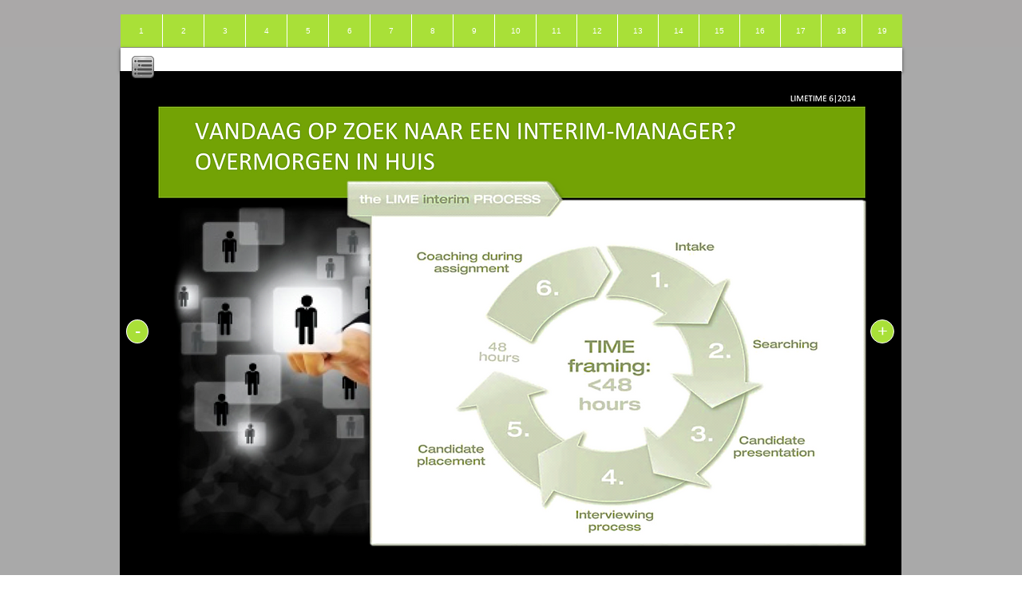

--- FILE ---
content_type: text/html; charset=UTF-8
request_url: https://www.limesearch-magazine.com/6-27
body_size: 121131
content:
<!DOCTYPE html>
<html lang="en">
<head>
  
  <!-- SEO Tags -->
  <title>6-27 | limetime</title>
  <link rel="canonical" href="https://www.limesearch-magazine.com/6-27"/>
  <meta property="og:title" content="6-27 | limetime"/>
  <meta property="og:url" content="https://www.limesearch-magazine.com/6-27"/>
  <meta property="og:site_name" content="limetime"/>
  <meta property="og:type" content="website"/>
  <meta name="twitter:card" content="summary_large_image"/>
  <meta name="twitter:title" content="6-27 | limetime"/>

  
  <meta charset='utf-8'>
  <meta name="viewport" content="width=device-width, initial-scale=1" id="wixDesktopViewport" />
  <meta http-equiv="X-UA-Compatible" content="IE=edge">
  <meta name="generator" content="Wix.com Website Builder"/>

  <link rel="icon" sizes="192x192" href="https://static.parastorage.com/client/pfavico.ico" type="image/x-icon"/>
  <link rel="shortcut icon" href="https://static.parastorage.com/client/pfavico.ico" type="image/x-icon"/>
  <link rel="apple-touch-icon" href="https://static.parastorage.com/client/pfavico.ico" type="image/x-icon"/>

  <!-- Safari Pinned Tab Icon -->
  <!-- <link rel="mask-icon" href="https://static.parastorage.com/client/pfavico.ico"> -->

  <!-- Original trials -->
  


  <!-- Segmenter Polyfill -->
  <script>
    if (!window.Intl || !window.Intl.Segmenter) {
      (function() {
        var script = document.createElement('script');
        script.src = 'https://static.parastorage.com/unpkg/@formatjs/intl-segmenter@11.7.10/polyfill.iife.js';
        document.head.appendChild(script);
      })();
    }
  </script>

  <!-- Legacy Polyfills -->
  <script nomodule="" src="https://static.parastorage.com/unpkg/core-js-bundle@3.2.1/minified.js"></script>
  <script nomodule="" src="https://static.parastorage.com/unpkg/focus-within-polyfill@5.0.9/dist/focus-within-polyfill.js"></script>

  <!-- Performance API Polyfills -->
  <script>
  (function () {
    var noop = function noop() {};
    if ("performance" in window === false) {
      window.performance = {};
    }
    window.performance.mark = performance.mark || noop;
    window.performance.measure = performance.measure || noop;
    if ("now" in window.performance === false) {
      var nowOffset = Date.now();
      if (performance.timing && performance.timing.navigationStart) {
        nowOffset = performance.timing.navigationStart;
      }
      window.performance.now = function now() {
        return Date.now() - nowOffset;
      };
    }
  })();
  </script>

  <!-- Globals Definitions -->
  <script>
    (function () {
      var now = Date.now()
      window.initialTimestamps = {
        initialTimestamp: now,
        initialRequestTimestamp: Math.round(performance.timeOrigin ? performance.timeOrigin : now - performance.now())
      }

      window.thunderboltTag = "QA_READY"
      window.thunderboltVersion = "1.16797.0"
    })();
  </script>

  <!-- Essential Viewer Model -->
  <script type="application/json" id="wix-essential-viewer-model">{"fleetConfig":{"fleetName":"thunderbolt-seo-renderer-gradual","type":"Rollout","code":1},"mode":{"qa":false,"enableTestApi":false,"debug":false,"ssrIndicator":false,"ssrOnly":false,"siteAssetsFallback":"enable","versionIndicator":false},"componentsLibrariesTopology":[{"artifactId":"editor-elements","namespace":"wixui","url":"https:\/\/static.parastorage.com\/services\/editor-elements\/1.14865.0"},{"artifactId":"editor-elements","namespace":"dsgnsys","url":"https:\/\/static.parastorage.com\/services\/editor-elements\/1.14865.0"}],"siteFeaturesConfigs":{"sessionManager":{"isRunningInDifferentSiteContext":false}},"language":{"userLanguage":"nl"},"siteAssets":{"clientTopology":{"mediaRootUrl":"https:\/\/static.wixstatic.com","scriptsUrl":"static.parastorage.com","staticMediaUrl":"https:\/\/static.wixstatic.com\/media","moduleRepoUrl":"https:\/\/static.parastorage.com\/unpkg","fileRepoUrl":"https:\/\/static.parastorage.com\/services","viewerAppsUrl":"https:\/\/viewer-apps.parastorage.com","viewerAssetsUrl":"https:\/\/viewer-assets.parastorage.com","siteAssetsUrl":"https:\/\/siteassets.parastorage.com","pageJsonServerUrls":["https:\/\/pages.parastorage.com","https:\/\/staticorigin.wixstatic.com","https:\/\/www.limesearch-magazine.com","https:\/\/fallback.wix.com\/wix-html-editor-pages-webapp\/page"],"pathOfTBModulesInFileRepoForFallback":"wix-thunderbolt\/dist\/"}},"siteFeatures":["accessibility","appMonitoring","assetsLoader","businessLogger","captcha","clickHandlerRegistrar","commonConfig","componentsLoader","componentsRegistry","consentPolicy","cyclicTabbing","domSelectors","environmentWixCodeSdk","environment","locationWixCodeSdk","mpaNavigation","navigationManager","navigationPhases","pages","panorama","renderer","reporter","router","scrollRestoration","seoWixCodeSdk","seo","sessionManager","siteMembersWixCodeSdk","siteMembers","siteScrollBlocker","siteWixCodeSdk","speculationRules","ssrCache","stores","structureApi","thunderboltInitializer","tpaCommons","translations","usedPlatformApis","warmupData","windowMessageRegistrar","windowWixCodeSdk","wixEmbedsApi","componentsReact","platform"],"site":{"externalBaseUrl":"https:\/\/www.limesearch-magazine.com","isSEO":true},"media":{"staticMediaUrl":"https:\/\/static.wixstatic.com\/media","mediaRootUrl":"https:\/\/static.wixstatic.com\/","staticVideoUrl":"https:\/\/video.wixstatic.com\/"},"requestUrl":"https:\/\/www.limesearch-magazine.com\/6-27","rollout":{"siteAssetsVersionsRollout":false,"isDACRollout":0,"isTBRollout":true},"commonConfig":{"brand":"wix","host":"VIEWER","bsi":"","consentPolicy":{},"consentPolicyHeader":{},"siteRevision":"1300","renderingFlow":"NONE","language":"nl","locale":"en-us"},"interactionSampleRatio":0.01,"dynamicModelUrl":"https:\/\/www.limesearch-magazine.com\/_api\/v2\/dynamicmodel","accessTokensUrl":"https:\/\/www.limesearch-magazine.com\/_api\/v1\/access-tokens","isExcludedFromSecurityExperiments":false,"experiments":{"specs.thunderbolt.hardenFetchAndXHR":true,"specs.thunderbolt.securityExperiments":true}}</script>
  <script>window.viewerModel = JSON.parse(document.getElementById('wix-essential-viewer-model').textContent)</script>

  <script>
    window.commonConfig = viewerModel.commonConfig
  </script>

  
  <!-- BEGIN handleAccessTokens bundle -->

  <script data-url="https://static.parastorage.com/services/wix-thunderbolt/dist/handleAccessTokens.inline.4f2f9a53.bundle.min.js">(()=>{"use strict";function e(e){let{context:o,property:r,value:n,enumerable:i=!0}=e,c=e.get,l=e.set;if(!r||void 0===n&&!c&&!l)return new Error("property and value are required");let a=o||globalThis,s=a?.[r],u={};if(void 0!==n)u.value=n;else{if(c){let e=t(c);e&&(u.get=e)}if(l){let e=t(l);e&&(u.set=e)}}let p={...u,enumerable:i||!1,configurable:!1};void 0!==n&&(p.writable=!1);try{Object.defineProperty(a,r,p)}catch(e){return e instanceof TypeError?s:e}return s}function t(e,t){return"function"==typeof e?e:!0===e?.async&&"function"==typeof e.func?t?async function(t){return e.func(t)}:async function(){return e.func()}:"function"==typeof e?.func?e.func:void 0}try{e({property:"strictDefine",value:e})}catch{}try{e({property:"defineStrictObject",value:r})}catch{}try{e({property:"defineStrictMethod",value:n})}catch{}var o=["toString","toLocaleString","valueOf","constructor","prototype"];function r(t){let{context:n,property:c,propertiesToExclude:l=[],skipPrototype:a=!1,hardenPrototypePropertiesToExclude:s=[]}=t;if(!c)return new Error("property is required");let u=(n||globalThis)[c],p={},f=i(n,c);u&&("object"==typeof u||"function"==typeof u)&&Reflect.ownKeys(u).forEach(t=>{if(!l.includes(t)&&!o.includes(t)){let o=i(u,t);if(o&&(o.writable||o.configurable)){let{value:r,get:n,set:i,enumerable:c=!1}=o,l={};void 0!==r?l.value=r:n?l.get=n:i&&(l.set=i);try{let o=e({context:u,property:t,...l,enumerable:c});p[t]=o}catch(e){if(!(e instanceof TypeError))throw e;try{p[t]=o.value||o.get||o.set}catch{}}}}});let d={originalObject:u,originalProperties:p};if(!a&&void 0!==u?.prototype){let e=r({context:u,property:"prototype",propertiesToExclude:s,skipPrototype:!0});e instanceof Error||(d.originalPrototype=e?.originalObject,d.originalPrototypeProperties=e?.originalProperties)}return e({context:n,property:c,value:u,enumerable:f?.enumerable}),d}function n(t,o){let r=(o||globalThis)[t],n=i(o||globalThis,t);return r&&n&&(n.writable||n.configurable)?(Object.freeze(r),e({context:globalThis,property:t,value:r})):r}function i(e,t){if(e&&t)try{return Reflect.getOwnPropertyDescriptor(e,t)}catch{return}}function c(e){if("string"!=typeof e)return e;try{return decodeURIComponent(e).toLowerCase().trim()}catch{return e.toLowerCase().trim()}}function l(e,t){let o="";if("string"==typeof e)o=e.split("=")[0]?.trim()||"";else{if(!e||"string"!=typeof e.name)return!1;o=e.name}return t.has(c(o)||"")}function a(e,t){let o;return o="string"==typeof e?e.split(";").map(e=>e.trim()).filter(e=>e.length>0):e||[],o.filter(e=>!l(e,t))}var s=null;function u(){return null===s&&(s=typeof Document>"u"?void 0:Object.getOwnPropertyDescriptor(Document.prototype,"cookie")),s}function p(t,o){if(!globalThis?.cookieStore)return;let r=globalThis.cookieStore.get.bind(globalThis.cookieStore),n=globalThis.cookieStore.getAll.bind(globalThis.cookieStore),i=globalThis.cookieStore.set.bind(globalThis.cookieStore),c=globalThis.cookieStore.delete.bind(globalThis.cookieStore);return e({context:globalThis.CookieStore.prototype,property:"get",value:async function(e){return l(("string"==typeof e?e:e.name)||"",t)?null:r.call(this,e)},enumerable:!0}),e({context:globalThis.CookieStore.prototype,property:"getAll",value:async function(){return a(await n.apply(this,Array.from(arguments)),t)},enumerable:!0}),e({context:globalThis.CookieStore.prototype,property:"set",value:async function(){let e=Array.from(arguments);if(!l(1===e.length?e[0].name:e[0],t))return i.apply(this,e);o&&console.warn(o)},enumerable:!0}),e({context:globalThis.CookieStore.prototype,property:"delete",value:async function(){let e=Array.from(arguments);if(!l(1===e.length?e[0].name:e[0],t))return c.apply(this,e)},enumerable:!0}),e({context:globalThis.cookieStore,property:"prototype",value:globalThis.CookieStore.prototype,enumerable:!1}),e({context:globalThis,property:"cookieStore",value:globalThis.cookieStore,enumerable:!0}),{get:r,getAll:n,set:i,delete:c}}var f=["TextEncoder","TextDecoder","XMLHttpRequestEventTarget","EventTarget","URL","JSON","Reflect","Object","Array","Map","Set","WeakMap","WeakSet","Promise","Symbol","Error"],d=["addEventListener","removeEventListener","dispatchEvent","encodeURI","encodeURIComponent","decodeURI","decodeURIComponent"];const y=(e,t)=>{try{const o=t?t.get.call(document):document.cookie;return o.split(";").map(e=>e.trim()).filter(t=>t?.startsWith(e))[0]?.split("=")[1]}catch(e){return""}},g=(e="",t="",o="/")=>`${e}=; ${t?`domain=${t};`:""} max-age=0; path=${o}; expires=Thu, 01 Jan 1970 00:00:01 GMT`;function m(){(function(){if("undefined"!=typeof window){const e=performance.getEntriesByType("navigation")[0];return"back_forward"===(e?.type||"")}return!1})()&&function(){const{counter:e}=function(){const e=b("getItem");if(e){const[t,o]=e.split("-"),r=o?parseInt(o,10):0;if(r>=3){const e=t?Number(t):0;if(Date.now()-e>6e4)return{counter:0}}return{counter:r}}return{counter:0}}();e<3?(!function(e=1){b("setItem",`${Date.now()}-${e}`)}(e+1),window.location.reload()):console.error("ATS: Max reload attempts reached")}()}function b(e,t){try{return sessionStorage[e]("reload",t||"")}catch(e){console.error("ATS: Error calling sessionStorage:",e)}}const h="client-session-bind",v="sec-fetch-unsupported",{experiments:w}=window.viewerModel,T=[h,"client-binding",v,"svSession","smSession","server-session-bind","wixSession2","wixSession3"].map(e=>e.toLowerCase()),{cookie:S}=function(t,o){let r=new Set(t);return e({context:document,property:"cookie",set:{func:e=>function(e,t,o,r){let n=u(),i=c(t.split(";")[0]||"")||"";[...o].every(e=>!i.startsWith(e.toLowerCase()))&&n?.set?n.set.call(e,t):r&&console.warn(r)}(document,e,r,o)},get:{func:()=>function(e,t){let o=u();if(!o?.get)throw new Error("Cookie descriptor or getter not available");return a(o.get.call(e),t).join("; ")}(document,r)},enumerable:!0}),{cookieStore:p(r,o),cookie:u()}}(T),k="tbReady",x="security_overrideGlobals",{experiments:E,siteFeaturesConfigs:C,accessTokensUrl:P}=window.viewerModel,R=P,M={},O=(()=>{const e=y(h,S);if(w["specs.thunderbolt.browserCacheReload"]){y(v,S)||e?b("removeItem"):m()}return(()=>{const e=g(h),t=g(h,location.hostname);S.set.call(document,e),S.set.call(document,t)})(),e})();O&&(M["client-binding"]=O);const D=fetch;addEventListener(k,function e(t){const{logger:o}=t.detail;try{window.tb.init({fetch:D,fetchHeaders:M})}catch(e){const t=new Error("TB003");o.meter(`${x}_${t.message}`,{paramsOverrides:{errorType:x,eventString:t.message}}),window?.viewerModel?.mode.debug&&console.error(e)}finally{removeEventListener(k,e)}}),E["specs.thunderbolt.hardenFetchAndXHR"]||(window.fetchDynamicModel=()=>C.sessionManager.isRunningInDifferentSiteContext?Promise.resolve({}):fetch(R,{credentials:"same-origin",headers:M}).then(function(e){if(!e.ok)throw new Error(`[${e.status}]${e.statusText}`);return e.json()}),window.dynamicModelPromise=window.fetchDynamicModel())})();
//# sourceMappingURL=https://static.parastorage.com/services/wix-thunderbolt/dist/handleAccessTokens.inline.4f2f9a53.bundle.min.js.map</script>

<!-- END handleAccessTokens bundle -->

<!-- BEGIN overrideGlobals bundle -->

<script data-url="https://static.parastorage.com/services/wix-thunderbolt/dist/overrideGlobals.inline.ec13bfcf.bundle.min.js">(()=>{"use strict";function e(e){let{context:r,property:o,value:n,enumerable:i=!0}=e,c=e.get,a=e.set;if(!o||void 0===n&&!c&&!a)return new Error("property and value are required");let l=r||globalThis,u=l?.[o],s={};if(void 0!==n)s.value=n;else{if(c){let e=t(c);e&&(s.get=e)}if(a){let e=t(a);e&&(s.set=e)}}let p={...s,enumerable:i||!1,configurable:!1};void 0!==n&&(p.writable=!1);try{Object.defineProperty(l,o,p)}catch(e){return e instanceof TypeError?u:e}return u}function t(e,t){return"function"==typeof e?e:!0===e?.async&&"function"==typeof e.func?t?async function(t){return e.func(t)}:async function(){return e.func()}:"function"==typeof e?.func?e.func:void 0}try{e({property:"strictDefine",value:e})}catch{}try{e({property:"defineStrictObject",value:o})}catch{}try{e({property:"defineStrictMethod",value:n})}catch{}var r=["toString","toLocaleString","valueOf","constructor","prototype"];function o(t){let{context:n,property:c,propertiesToExclude:a=[],skipPrototype:l=!1,hardenPrototypePropertiesToExclude:u=[]}=t;if(!c)return new Error("property is required");let s=(n||globalThis)[c],p={},f=i(n,c);s&&("object"==typeof s||"function"==typeof s)&&Reflect.ownKeys(s).forEach(t=>{if(!a.includes(t)&&!r.includes(t)){let r=i(s,t);if(r&&(r.writable||r.configurable)){let{value:o,get:n,set:i,enumerable:c=!1}=r,a={};void 0!==o?a.value=o:n?a.get=n:i&&(a.set=i);try{let r=e({context:s,property:t,...a,enumerable:c});p[t]=r}catch(e){if(!(e instanceof TypeError))throw e;try{p[t]=r.value||r.get||r.set}catch{}}}}});let d={originalObject:s,originalProperties:p};if(!l&&void 0!==s?.prototype){let e=o({context:s,property:"prototype",propertiesToExclude:u,skipPrototype:!0});e instanceof Error||(d.originalPrototype=e?.originalObject,d.originalPrototypeProperties=e?.originalProperties)}return e({context:n,property:c,value:s,enumerable:f?.enumerable}),d}function n(t,r){let o=(r||globalThis)[t],n=i(r||globalThis,t);return o&&n&&(n.writable||n.configurable)?(Object.freeze(o),e({context:globalThis,property:t,value:o})):o}function i(e,t){if(e&&t)try{return Reflect.getOwnPropertyDescriptor(e,t)}catch{return}}function c(e){if("string"!=typeof e)return e;try{return decodeURIComponent(e).toLowerCase().trim()}catch{return e.toLowerCase().trim()}}function a(e,t){return e instanceof Headers?e.forEach((r,o)=>{l(o,t)||e.delete(o)}):Object.keys(e).forEach(r=>{l(r,t)||delete e[r]}),e}function l(e,t){return!t.has(c(e)||"")}function u(e,t){let r=!0,o=function(e){let t,r;if(globalThis.Request&&e instanceof Request)t=e.url;else{if("function"!=typeof e?.toString)throw new Error("Unsupported type for url");t=e.toString()}try{return new URL(t).pathname}catch{return r=t.replace(/#.+/gi,"").split("?").shift(),r.startsWith("/")?r:`/${r}`}}(e),n=c(o);return n&&t.some(e=>n.includes(e))&&(r=!1),r}function s(t,r,o){let n=fetch,i=XMLHttpRequest,c=new Set(r);function s(){let e=new i,r=e.open,n=e.setRequestHeader;return e.open=function(){let n=Array.from(arguments),i=n[1];if(n.length<2||u(i,t))return r.apply(e,n);throw new Error(o||`Request not allowed for path ${i}`)},e.setRequestHeader=function(t,r){l(decodeURIComponent(t),c)&&n.call(e,t,r)},e}return e({property:"fetch",value:function(){let e=function(e,t){return globalThis.Request&&e[0]instanceof Request&&e[0]?.headers?a(e[0].headers,t):e[1]?.headers&&a(e[1].headers,t),e}(arguments,c);return u(arguments[0],t)?n.apply(globalThis,Array.from(e)):new Promise((e,t)=>{t(new Error(o||`Request not allowed for path ${arguments[0]}`))})},enumerable:!0}),e({property:"XMLHttpRequest",value:s,enumerable:!0}),Object.keys(i).forEach(e=>{s[e]=i[e]}),{fetch:n,XMLHttpRequest:i}}var p=["TextEncoder","TextDecoder","XMLHttpRequestEventTarget","EventTarget","URL","JSON","Reflect","Object","Array","Map","Set","WeakMap","WeakSet","Promise","Symbol","Error"],f=["addEventListener","removeEventListener","dispatchEvent","encodeURI","encodeURIComponent","decodeURI","decodeURIComponent"];const d=function(){let t=globalThis.open,r=document.open;function o(e,r,o){let n="string"!=typeof e,i=t.call(window,e,r,o);return n||e&&function(e){return e.startsWith("//")&&/(?:[a-z0-9](?:[a-z0-9-]{0,61}[a-z0-9])?\.)+[a-z0-9][a-z0-9-]{0,61}[a-z0-9]/g.test(`${location.protocol}:${e}`)&&(e=`${location.protocol}${e}`),!e.startsWith("http")||new URL(e).hostname===location.hostname}(e)?{}:i}return e({property:"open",value:o,context:globalThis,enumerable:!0}),e({property:"open",value:function(e,t,n){return e?o(e,t,n):r.call(document,e||"",t||"",n||"")},context:document,enumerable:!0}),{open:t,documentOpen:r}},y=function(){let t=document.createElement,r=Element.prototype.setAttribute,o=Element.prototype.setAttributeNS;return e({property:"createElement",context:document,value:function(n,i){let a=t.call(document,n,i);if("iframe"===c(n)){e({property:"srcdoc",context:a,get:()=>"",set:()=>{console.warn("`srcdoc` is not allowed in iframe elements.")}});let t=function(e,t){"srcdoc"!==e.toLowerCase()?r.call(a,e,t):console.warn("`srcdoc` attribute is not allowed to be set.")},n=function(e,t,r){"srcdoc"!==t.toLowerCase()?o.call(a,e,t,r):console.warn("`srcdoc` attribute is not allowed to be set.")};a.setAttribute=t,a.setAttributeNS=n}return a},enumerable:!0}),{createElement:t,setAttribute:r,setAttributeNS:o}},m=["client-binding"],b=["/_api/v1/access-tokens","/_api/v2/dynamicmodel","/_api/one-app-session-web/v3/businesses"],h=function(){let t=setTimeout,r=setInterval;return o("setTimeout",0,globalThis),o("setInterval",0,globalThis),{setTimeout:t,setInterval:r};function o(t,r,o){let n=o||globalThis,i=n[t];if(!i||"function"!=typeof i)throw new Error(`Function ${t} not found or is not a function`);e({property:t,value:function(){let e=Array.from(arguments);if("string"!=typeof e[r])return i.apply(n,e);console.warn(`Calling ${t} with a String Argument at index ${r} is not allowed`)},context:o,enumerable:!0})}},v=function(){if(navigator&&"serviceWorker"in navigator){let t=navigator.serviceWorker.register;return e({context:navigator.serviceWorker,property:"register",value:function(){console.log("Service worker registration is not allowed")},enumerable:!0}),{register:t}}return{}};performance.mark("overrideGlobals started");const{isExcludedFromSecurityExperiments:g,experiments:w}=window.viewerModel,E=!g&&w["specs.thunderbolt.securityExperiments"];try{d(),E&&y(),w["specs.thunderbolt.hardenFetchAndXHR"]&&E&&s(b,m),v(),(e=>{let t=[],r=[];r=r.concat(["TextEncoder","TextDecoder"]),e&&(r=r.concat(["XMLHttpRequestEventTarget","EventTarget"])),r=r.concat(["URL","JSON"]),e&&(t=t.concat(["addEventListener","removeEventListener"])),t=t.concat(["encodeURI","encodeURIComponent","decodeURI","decodeURIComponent"]),r=r.concat(["String","Number"]),e&&r.push("Object"),r=r.concat(["Reflect"]),t.forEach(e=>{n(e),["addEventListener","removeEventListener"].includes(e)&&n(e,document)}),r.forEach(e=>{o({property:e})})})(E),E&&h()}catch(e){window?.viewerModel?.mode.debug&&console.error(e);const t=new Error("TB006");window.fedops?.reportError(t,"security_overrideGlobals"),window.Sentry?window.Sentry.captureException(t):globalThis.defineStrictProperty("sentryBuffer",[t],window,!1)}performance.mark("overrideGlobals ended")})();
//# sourceMappingURL=https://static.parastorage.com/services/wix-thunderbolt/dist/overrideGlobals.inline.ec13bfcf.bundle.min.js.map</script>

<!-- END overrideGlobals bundle -->


  
  <script>
    window.commonConfig = viewerModel.commonConfig

	
  </script>

  <!-- Initial CSS -->
  <style data-url="https://static.parastorage.com/services/wix-thunderbolt/dist/main.347af09f.min.css">@keyframes slide-horizontal-new{0%{transform:translateX(100%)}}@keyframes slide-horizontal-old{80%{opacity:1}to{opacity:0;transform:translateX(-100%)}}@keyframes slide-vertical-new{0%{transform:translateY(-100%)}}@keyframes slide-vertical-old{80%{opacity:1}to{opacity:0;transform:translateY(100%)}}@keyframes out-in-new{0%{opacity:0}}@keyframes out-in-old{to{opacity:0}}:root:active-view-transition{view-transition-name:none}::view-transition{pointer-events:none}:root:active-view-transition::view-transition-new(page-group),:root:active-view-transition::view-transition-old(page-group){animation-duration:.6s;cursor:wait;pointer-events:all}:root:active-view-transition-type(SlideHorizontal)::view-transition-old(page-group){animation:slide-horizontal-old .6s cubic-bezier(.83,0,.17,1) forwards;mix-blend-mode:normal}:root:active-view-transition-type(SlideHorizontal)::view-transition-new(page-group){animation:slide-horizontal-new .6s cubic-bezier(.83,0,.17,1) backwards;mix-blend-mode:normal}:root:active-view-transition-type(SlideVertical)::view-transition-old(page-group){animation:slide-vertical-old .6s cubic-bezier(.83,0,.17,1) forwards;mix-blend-mode:normal}:root:active-view-transition-type(SlideVertical)::view-transition-new(page-group){animation:slide-vertical-new .6s cubic-bezier(.83,0,.17,1) backwards;mix-blend-mode:normal}:root:active-view-transition-type(OutIn)::view-transition-old(page-group){animation:out-in-old .35s cubic-bezier(.22,1,.36,1) forwards}:root:active-view-transition-type(OutIn)::view-transition-new(page-group){animation:out-in-new .35s cubic-bezier(.64,0,.78,0) .35s backwards}@media(prefers-reduced-motion:reduce){::view-transition-group(*),::view-transition-new(*),::view-transition-old(*){animation:none!important}}body,html{background:transparent;border:0;margin:0;outline:0;padding:0;vertical-align:baseline}body{--scrollbar-width:0px;font-family:Arial,Helvetica,sans-serif;font-size:10px}body,html{height:100%}body{overflow-x:auto;overflow-y:scroll}body:not(.responsive) #site-root{min-width:var(--site-width);width:100%}body:not([data-js-loaded]) [data-hide-prejs]{visibility:hidden}interact-element{display:contents}#SITE_CONTAINER{position:relative}:root{--one-unit:1vw;--section-max-width:9999px;--spx-stopper-max:9999px;--spx-stopper-min:0px;--browser-zoom:1}@supports(-webkit-appearance:none) and (stroke-color:transparent){:root{--safari-sticky-fix:opacity;--experimental-safari-sticky-fix:translateZ(0)}}@supports(container-type:inline-size){:root{--one-unit:1cqw}}[id^=oldHoverBox-]{mix-blend-mode:plus-lighter;transition:opacity .5s ease,visibility .5s ease}[data-mesh-id$=inlineContent-gridContainer]:has(>[id^=oldHoverBox-]){isolation:isolate}</style>
<style data-url="https://static.parastorage.com/services/wix-thunderbolt/dist/main.renderer.25146d00.min.css">a,abbr,acronym,address,applet,b,big,blockquote,button,caption,center,cite,code,dd,del,dfn,div,dl,dt,em,fieldset,font,footer,form,h1,h2,h3,h4,h5,h6,header,i,iframe,img,ins,kbd,label,legend,li,nav,object,ol,p,pre,q,s,samp,section,small,span,strike,strong,sub,sup,table,tbody,td,tfoot,th,thead,title,tr,tt,u,ul,var{background:transparent;border:0;margin:0;outline:0;padding:0;vertical-align:baseline}input,select,textarea{box-sizing:border-box;font-family:Helvetica,Arial,sans-serif}ol,ul{list-style:none}blockquote,q{quotes:none}ins{text-decoration:none}del{text-decoration:line-through}table{border-collapse:collapse;border-spacing:0}a{cursor:pointer;text-decoration:none}.testStyles{overflow-y:hidden}.reset-button{-webkit-appearance:none;background:none;border:0;color:inherit;font:inherit;line-height:normal;outline:0;overflow:visible;padding:0;-webkit-user-select:none;-moz-user-select:none;-ms-user-select:none}:focus{outline:none}body.device-mobile-optimized:not(.disable-site-overflow){overflow-x:hidden;overflow-y:scroll}body.device-mobile-optimized:not(.responsive) #SITE_CONTAINER{margin-left:auto;margin-right:auto;overflow-x:visible;position:relative;width:320px}body.device-mobile-optimized:not(.responsive):not(.blockSiteScrolling) #SITE_CONTAINER{margin-top:0}body.device-mobile-optimized>*{max-width:100%!important}body.device-mobile-optimized #site-root{overflow-x:hidden;overflow-y:hidden}@supports(overflow:clip){body.device-mobile-optimized #site-root{overflow-x:clip;overflow-y:clip}}body.device-mobile-non-optimized #SITE_CONTAINER #site-root{overflow-x:clip;overflow-y:clip}body.device-mobile-non-optimized.fullScreenMode{background-color:#5f6360}body.device-mobile-non-optimized.fullScreenMode #MOBILE_ACTIONS_MENU,body.device-mobile-non-optimized.fullScreenMode #SITE_BACKGROUND,body.device-mobile-non-optimized.fullScreenMode #site-root,body.fullScreenMode #WIX_ADS{visibility:hidden}body.fullScreenMode{overflow-x:hidden!important;overflow-y:hidden!important}body.fullScreenMode.device-mobile-optimized #TINY_MENU{opacity:0;pointer-events:none}body.fullScreenMode-scrollable.device-mobile-optimized{overflow-x:hidden!important;overflow-y:auto!important}body.fullScreenMode-scrollable.device-mobile-optimized #masterPage,body.fullScreenMode-scrollable.device-mobile-optimized #site-root{overflow-x:hidden!important;overflow-y:hidden!important}body.fullScreenMode-scrollable.device-mobile-optimized #SITE_BACKGROUND,body.fullScreenMode-scrollable.device-mobile-optimized #masterPage{height:auto!important}body.fullScreenMode-scrollable.device-mobile-optimized #masterPage.mesh-layout{height:0!important}body.blockSiteScrolling,body.siteScrollingBlocked{position:fixed;width:100%}body.siteScrollingBlockedIOSFix{overflow:hidden!important}body.blockSiteScrolling #SITE_CONTAINER{margin-top:calc(var(--blocked-site-scroll-margin-top)*-1)}#site-root{margin:0 auto;min-height:100%;position:relative;top:var(--wix-ads-height)}#site-root img:not([src]){visibility:hidden}#site-root svg img:not([src]){visibility:visible}.auto-generated-link{color:inherit}#SCROLL_TO_BOTTOM,#SCROLL_TO_TOP{height:0}.has-click-trigger{cursor:pointer}.fullScreenOverlay{bottom:0;display:flex;justify-content:center;left:0;overflow-y:hidden;position:fixed;right:0;top:-60px;z-index:1005}.fullScreenOverlay>.fullScreenOverlayContent{bottom:0;left:0;margin:0 auto;overflow:hidden;position:absolute;right:0;top:60px;transform:translateZ(0)}[data-mesh-id$=centeredContent],[data-mesh-id$=form],[data-mesh-id$=inlineContent]{pointer-events:none;position:relative}[data-mesh-id$=-gridWrapper],[data-mesh-id$=-rotated-wrapper]{pointer-events:none}[data-mesh-id$=-gridContainer]>*,[data-mesh-id$=-rotated-wrapper]>*,[data-mesh-id$=inlineContent]>:not([data-mesh-id$=-gridContainer]){pointer-events:auto}.device-mobile-optimized #masterPage.mesh-layout #SOSP_CONTAINER_CUSTOM_ID{grid-area:2/1/3/2;-ms-grid-row:2;position:relative}#masterPage.mesh-layout{-ms-grid-rows:max-content max-content min-content max-content;-ms-grid-columns:100%;align-items:start;display:-ms-grid;display:grid;grid-template-columns:100%;grid-template-rows:max-content max-content min-content max-content;justify-content:stretch}#masterPage.mesh-layout #PAGES_CONTAINER,#masterPage.mesh-layout #SITE_FOOTER-placeholder,#masterPage.mesh-layout #SITE_FOOTER_WRAPPER,#masterPage.mesh-layout #SITE_HEADER-placeholder,#masterPage.mesh-layout #SITE_HEADER_WRAPPER,#masterPage.mesh-layout #SOSP_CONTAINER_CUSTOM_ID[data-state~=mobileView],#masterPage.mesh-layout #soapAfterPagesContainer,#masterPage.mesh-layout #soapBeforePagesContainer{-ms-grid-row-align:start;-ms-grid-column-align:start;-ms-grid-column:1}#masterPage.mesh-layout #SITE_HEADER-placeholder,#masterPage.mesh-layout #SITE_HEADER_WRAPPER{grid-area:1/1/2/2;-ms-grid-row:1}#masterPage.mesh-layout #PAGES_CONTAINER,#masterPage.mesh-layout #soapAfterPagesContainer,#masterPage.mesh-layout #soapBeforePagesContainer{grid-area:3/1/4/2;-ms-grid-row:3}#masterPage.mesh-layout #soapAfterPagesContainer,#masterPage.mesh-layout #soapBeforePagesContainer{width:100%}#masterPage.mesh-layout #PAGES_CONTAINER{align-self:stretch}#masterPage.mesh-layout main#PAGES_CONTAINER{display:block}#masterPage.mesh-layout #SITE_FOOTER-placeholder,#masterPage.mesh-layout #SITE_FOOTER_WRAPPER{grid-area:4/1/5/2;-ms-grid-row:4}#masterPage.mesh-layout #SITE_PAGES,#masterPage.mesh-layout [data-mesh-id=PAGES_CONTAINERcenteredContent],#masterPage.mesh-layout [data-mesh-id=PAGES_CONTAINERinlineContent]{height:100%}#masterPage.mesh-layout.desktop>*{width:100%}#masterPage.mesh-layout #PAGES_CONTAINER,#masterPage.mesh-layout #SITE_FOOTER,#masterPage.mesh-layout #SITE_FOOTER_WRAPPER,#masterPage.mesh-layout #SITE_HEADER,#masterPage.mesh-layout #SITE_HEADER_WRAPPER,#masterPage.mesh-layout #SITE_PAGES,#masterPage.mesh-layout #masterPageinlineContent{position:relative}#masterPage.mesh-layout #SITE_HEADER{grid-area:1/1/2/2}#masterPage.mesh-layout #SITE_FOOTER{grid-area:4/1/5/2}#masterPage.mesh-layout.overflow-x-clip #SITE_FOOTER,#masterPage.mesh-layout.overflow-x-clip #SITE_HEADER{overflow-x:clip}[data-z-counter]{z-index:0}[data-z-counter="0"]{z-index:auto}.wixSiteProperties{-webkit-font-smoothing:antialiased;-moz-osx-font-smoothing:grayscale}:root{--wst-button-color-fill-primary:rgb(var(--color_48));--wst-button-color-border-primary:rgb(var(--color_49));--wst-button-color-text-primary:rgb(var(--color_50));--wst-button-color-fill-primary-hover:rgb(var(--color_51));--wst-button-color-border-primary-hover:rgb(var(--color_52));--wst-button-color-text-primary-hover:rgb(var(--color_53));--wst-button-color-fill-primary-disabled:rgb(var(--color_54));--wst-button-color-border-primary-disabled:rgb(var(--color_55));--wst-button-color-text-primary-disabled:rgb(var(--color_56));--wst-button-color-fill-secondary:rgb(var(--color_57));--wst-button-color-border-secondary:rgb(var(--color_58));--wst-button-color-text-secondary:rgb(var(--color_59));--wst-button-color-fill-secondary-hover:rgb(var(--color_60));--wst-button-color-border-secondary-hover:rgb(var(--color_61));--wst-button-color-text-secondary-hover:rgb(var(--color_62));--wst-button-color-fill-secondary-disabled:rgb(var(--color_63));--wst-button-color-border-secondary-disabled:rgb(var(--color_64));--wst-button-color-text-secondary-disabled:rgb(var(--color_65));--wst-color-fill-base-1:rgb(var(--color_36));--wst-color-fill-base-2:rgb(var(--color_37));--wst-color-fill-base-shade-1:rgb(var(--color_38));--wst-color-fill-base-shade-2:rgb(var(--color_39));--wst-color-fill-base-shade-3:rgb(var(--color_40));--wst-color-fill-accent-1:rgb(var(--color_41));--wst-color-fill-accent-2:rgb(var(--color_42));--wst-color-fill-accent-3:rgb(var(--color_43));--wst-color-fill-accent-4:rgb(var(--color_44));--wst-color-fill-background-primary:rgb(var(--color_11));--wst-color-fill-background-secondary:rgb(var(--color_12));--wst-color-text-primary:rgb(var(--color_15));--wst-color-text-secondary:rgb(var(--color_14));--wst-color-action:rgb(var(--color_18));--wst-color-disabled:rgb(var(--color_39));--wst-color-title:rgb(var(--color_45));--wst-color-subtitle:rgb(var(--color_46));--wst-color-line:rgb(var(--color_47));--wst-font-style-h2:var(--font_2);--wst-font-style-h3:var(--font_3);--wst-font-style-h4:var(--font_4);--wst-font-style-h5:var(--font_5);--wst-font-style-h6:var(--font_6);--wst-font-style-body-large:var(--font_7);--wst-font-style-body-medium:var(--font_8);--wst-font-style-body-small:var(--font_9);--wst-font-style-body-x-small:var(--font_10);--wst-color-custom-1:rgb(var(--color_13));--wst-color-custom-2:rgb(var(--color_16));--wst-color-custom-3:rgb(var(--color_17));--wst-color-custom-4:rgb(var(--color_19));--wst-color-custom-5:rgb(var(--color_20));--wst-color-custom-6:rgb(var(--color_21));--wst-color-custom-7:rgb(var(--color_22));--wst-color-custom-8:rgb(var(--color_23));--wst-color-custom-9:rgb(var(--color_24));--wst-color-custom-10:rgb(var(--color_25));--wst-color-custom-11:rgb(var(--color_26));--wst-color-custom-12:rgb(var(--color_27));--wst-color-custom-13:rgb(var(--color_28));--wst-color-custom-14:rgb(var(--color_29));--wst-color-custom-15:rgb(var(--color_30));--wst-color-custom-16:rgb(var(--color_31));--wst-color-custom-17:rgb(var(--color_32));--wst-color-custom-18:rgb(var(--color_33));--wst-color-custom-19:rgb(var(--color_34));--wst-color-custom-20:rgb(var(--color_35))}.wix-presets-wrapper{display:contents}</style>

  <meta name="format-detection" content="telephone=no">
  <meta name="skype_toolbar" content="skype_toolbar_parser_compatible">
  
  

  

  

  <!-- head performance data start -->
  
  <!-- head performance data end -->
  

    


    
<style data-href="https://static.parastorage.com/services/editor-elements-library/dist/thunderbolt/rb_wixui.thunderbolt[DropDownMenu_SolidColorMenuButtonSkin].3c6b3073.min.css">._pfxlW{clip-path:inset(50%);height:24px;position:absolute;width:24px}._pfxlW:active,._pfxlW:focus{clip-path:unset;right:0;top:50%;transform:translateY(-50%)}._pfxlW.RG3k61{transform:translateY(-50%) rotate(180deg)}.I2NxvL,.ULfND1{box-sizing:border-box;height:100%;overflow:visible;position:relative;width:auto}.I2NxvL[data-state~=header] a,.I2NxvL[data-state~=header] div,[data-state~=header].ULfND1 a,[data-state~=header].ULfND1 div{cursor:default!important}.I2NxvL .piclkP,.ULfND1 .piclkP{display:inline-block;height:100%;width:100%}.ULfND1{--display:inline-block;background-color:transparent;cursor:pointer;display:var(--display);transition:var(--trans,background-color .4s ease 0s)}.ULfND1 .ktxcLB{border-left:1px solid rgba(var(--sep,var(--color_15,color_15)),var(--alpha-sep,1));padding:0 var(--pad,5px)}.ULfND1 .JghqhY{color:rgb(var(--txt,var(--color_15,color_15)));display:inline-block;font:var(--fnt,var(--font_1));padding:0 10px;transition:var(--trans2,color .4s ease 0s)}.ULfND1[data-listposition=left]{border-radius:var(--rd,10px);border-bottom-right-radius:0;border-top-right-radius:0}.ULfND1[data-listposition=left] .ktxcLB{border:0;border-left:none}.ULfND1[data-listposition=right]{border-radius:var(--rd,10px);border-bottom-left-radius:0;border-top-left-radius:0}.ULfND1[data-listposition=lonely]{border-radius:var(--rd,10px)}.ULfND1[data-listposition=lonely] .ktxcLB{border:0}.ULfND1[data-state~=drop]{background-color:transparent;display:block;transition:var(--trans,background-color .4s ease 0s);width:100%}.ULfND1[data-state~=drop] .ktxcLB{border:0;border-top:1px solid rgba(var(--sep,var(--color_15,color_15)),var(--alpha-sep,1));padding:0;width:auto}.ULfND1[data-state~=drop] .JghqhY{padding:0 .5em}.ULfND1[data-listposition=top]{border-radius:var(--rdDrop,10px);border-bottom-left-radius:0;border-bottom-right-radius:0}.ULfND1[data-listposition=top] .ktxcLB{border:0}.ULfND1[data-listposition=bottom]{border-radius:var(--rdDrop,10px);border-top-left-radius:0;border-top-right-radius:0}.ULfND1[data-listposition=dropLonely]{border-radius:var(--rdDrop,10px)}.ULfND1[data-listposition=dropLonely] .ktxcLB{border:0}.ULfND1[data-state~=link]:hover,.ULfND1[data-state~=over]{background-color:rgba(var(--bgh,var(--color_17,color_17)),var(--alpha-bgh,1));transition:var(--trans,background-color .4s ease 0s)}.ULfND1[data-state~=link]:hover .JghqhY,.ULfND1[data-state~=over] .JghqhY{color:rgb(var(--txth,var(--color_15,color_15)));transition:var(--trans2,color .4s ease 0s)}.ULfND1[data-state~=selected]{background-color:rgba(var(--bgs,var(--color_18,color_18)),var(--alpha-bgs,1));transition:var(--trans,background-color .4s ease 0s)}.ULfND1[data-state~=selected] .JghqhY{color:rgb(var(--txts,var(--color_15,color_15)));transition:var(--trans2,color .4s ease 0s)}.eK3b7p{overflow-x:hidden}.eK3b7p .dX73bf{display:flex;flex-direction:column;height:100%;width:100%}.eK3b7p .dX73bf .ShB2o6{flex:1}.eK3b7p .dX73bf .LtxuwL{height:calc(100% - (var(--menuTotalBordersY, 0px)));overflow:visible;white-space:nowrap;width:calc(100% - (var(--menuTotalBordersX, 0px)))}.eK3b7p .dX73bf .LtxuwL .SUHLli,.eK3b7p .dX73bf .LtxuwL .xu0rO4{direction:var(--menu-direction);display:inline-block;text-align:var(--menu-align,var(--align))}.eK3b7p .dX73bf .LtxuwL .bNFXK4{display:block;width:100%}.eK3b7p .QQFha4{direction:var(--submenus-direction);display:block;opacity:1;text-align:var(--submenus-align,var(--align));z-index:99999}.eK3b7p .QQFha4 .vZwEg5{display:inherit;overflow:visible;visibility:inherit;white-space:nowrap;width:auto}.eK3b7p .QQFha4._0uaYC{transition:visibility;transition-delay:.2s;visibility:visible}.eK3b7p .QQFha4 .xu0rO4{display:inline-block}.eK3b7p .V4qocw{display:none}.HYblus>nav{bottom:0;left:0;position:absolute;right:0;top:0}.HYblus .LtxuwL{background-color:rgba(var(--bg,var(--color_11,color_11)),var(--alpha-bg,1));border:solid var(--brw,0) rgba(var(--brd,var(--color_15,color_15)),var(--alpha-brd,1));border-radius:var(--rd,10px);box-shadow:var(--shd,0 1px 4px rgba(0,0,0,.6));position:absolute;width:calc(100% - var(--menuTotalBordersX, 0px))}.HYblus .QQFha4{box-sizing:border-box;margin-top:7px;position:absolute;visibility:hidden}.HYblus [data-dropmode=dropUp] .QQFha4{margin-bottom:7px;margin-top:0}.HYblus .vZwEg5{background-color:rgba(var(--bgDrop,var(--color_11,color_11)),var(--alpha-bgDrop,1));border:solid var(--brw,0) rgba(var(--brd,var(--color_15,color_15)),var(--alpha-brd,1));border-radius:var(--rdDrop,10px);box-shadow:var(--shd,0 1px 4px rgba(0,0,0,.6))}</style>
<style data-href="https://static.parastorage.com/services/editor-elements-library/dist/thunderbolt/rb_wixui.thunderbolt_bootstrap.a1b00b19.min.css">.cwL6XW{cursor:pointer}.sNF2R0{opacity:0}.hLoBV3{transition:opacity var(--transition-duration) cubic-bezier(.37,0,.63,1)}.Rdf41z,.hLoBV3{opacity:1}.ftlZWo{transition:opacity var(--transition-duration) cubic-bezier(.37,0,.63,1)}.ATGlOr,.ftlZWo{opacity:0}.KQSXD0{transition:opacity var(--transition-duration) cubic-bezier(.64,0,.78,0)}.KQSXD0,.pagQKE{opacity:1}._6zG5H{opacity:0;transition:opacity var(--transition-duration) cubic-bezier(.22,1,.36,1)}.BB49uC{transform:translateX(100%)}.j9xE1V{transition:transform var(--transition-duration) cubic-bezier(.87,0,.13,1)}.ICs7Rs,.j9xE1V{transform:translateX(0)}.DxijZJ{transition:transform var(--transition-duration) cubic-bezier(.87,0,.13,1)}.B5kjYq,.DxijZJ{transform:translateX(-100%)}.cJijIV{transition:transform var(--transition-duration) cubic-bezier(.87,0,.13,1)}.cJijIV,.hOxaWM{transform:translateX(0)}.T9p3fN{transform:translateX(100%);transition:transform var(--transition-duration) cubic-bezier(.87,0,.13,1)}.qDxYJm{transform:translateY(100%)}.aA9V0P{transition:transform var(--transition-duration) cubic-bezier(.87,0,.13,1)}.YPXPAS,.aA9V0P{transform:translateY(0)}.Xf2zsA{transition:transform var(--transition-duration) cubic-bezier(.87,0,.13,1)}.Xf2zsA,.y7Kt7s{transform:translateY(-100%)}.EeUgMu{transition:transform var(--transition-duration) cubic-bezier(.87,0,.13,1)}.EeUgMu,.fdHrtm{transform:translateY(0)}.WIFaG4{transform:translateY(100%);transition:transform var(--transition-duration) cubic-bezier(.87,0,.13,1)}body:not(.responsive) .JsJXaX{overflow-x:clip}:root:active-view-transition .JsJXaX{view-transition-name:page-group}.AnQkDU{display:grid;grid-template-columns:1fr;grid-template-rows:1fr;height:100%}.AnQkDU>div{align-self:stretch!important;grid-area:1/1/2/2;justify-self:stretch!important}.StylableButton2545352419__root{-archetype:box;border:none;box-sizing:border-box;cursor:pointer;display:block;height:100%;min-height:10px;min-width:10px;padding:0;touch-action:manipulation;width:100%}.StylableButton2545352419__root[disabled]{pointer-events:none}.StylableButton2545352419__root:not(:hover):not([disabled]).StylableButton2545352419--hasBackgroundColor{background-color:var(--corvid-background-color)!important}.StylableButton2545352419__root:hover:not([disabled]).StylableButton2545352419--hasHoverBackgroundColor{background-color:var(--corvid-hover-background-color)!important}.StylableButton2545352419__root:not(:hover)[disabled].StylableButton2545352419--hasDisabledBackgroundColor{background-color:var(--corvid-disabled-background-color)!important}.StylableButton2545352419__root:not(:hover):not([disabled]).StylableButton2545352419--hasBorderColor{border-color:var(--corvid-border-color)!important}.StylableButton2545352419__root:hover:not([disabled]).StylableButton2545352419--hasHoverBorderColor{border-color:var(--corvid-hover-border-color)!important}.StylableButton2545352419__root:not(:hover)[disabled].StylableButton2545352419--hasDisabledBorderColor{border-color:var(--corvid-disabled-border-color)!important}.StylableButton2545352419__root.StylableButton2545352419--hasBorderRadius{border-radius:var(--corvid-border-radius)!important}.StylableButton2545352419__root.StylableButton2545352419--hasBorderWidth{border-width:var(--corvid-border-width)!important}.StylableButton2545352419__root:not(:hover):not([disabled]).StylableButton2545352419--hasColor,.StylableButton2545352419__root:not(:hover):not([disabled]).StylableButton2545352419--hasColor .StylableButton2545352419__label{color:var(--corvid-color)!important}.StylableButton2545352419__root:hover:not([disabled]).StylableButton2545352419--hasHoverColor,.StylableButton2545352419__root:hover:not([disabled]).StylableButton2545352419--hasHoverColor .StylableButton2545352419__label{color:var(--corvid-hover-color)!important}.StylableButton2545352419__root:not(:hover)[disabled].StylableButton2545352419--hasDisabledColor,.StylableButton2545352419__root:not(:hover)[disabled].StylableButton2545352419--hasDisabledColor .StylableButton2545352419__label{color:var(--corvid-disabled-color)!important}.StylableButton2545352419__link{-archetype:box;box-sizing:border-box;color:#000;text-decoration:none}.StylableButton2545352419__container{align-items:center;display:flex;flex-basis:auto;flex-direction:row;flex-grow:1;height:100%;justify-content:center;overflow:hidden;transition:all .2s ease,visibility 0s;width:100%}.StylableButton2545352419__label{-archetype:text;-controller-part-type:LayoutChildDisplayDropdown,LayoutFlexChildSpacing(first);max-width:100%;min-width:1.8em;overflow:hidden;text-align:center;text-overflow:ellipsis;transition:inherit;white-space:nowrap}.StylableButton2545352419__root.StylableButton2545352419--isMaxContent .StylableButton2545352419__label{text-overflow:unset}.StylableButton2545352419__root.StylableButton2545352419--isWrapText .StylableButton2545352419__label{min-width:10px;overflow-wrap:break-word;white-space:break-spaces;word-break:break-word}.StylableButton2545352419__icon{-archetype:icon;-controller-part-type:LayoutChildDisplayDropdown,LayoutFlexChildSpacing(last);flex-shrink:0;height:50px;min-width:1px;transition:inherit}.StylableButton2545352419__icon.StylableButton2545352419--override{display:block!important}.StylableButton2545352419__icon svg,.StylableButton2545352419__icon>span{display:flex;height:inherit;width:inherit}.StylableButton2545352419__root:not(:hover):not([disalbed]).StylableButton2545352419--hasIconColor .StylableButton2545352419__icon svg{fill:var(--corvid-icon-color)!important;stroke:var(--corvid-icon-color)!important}.StylableButton2545352419__root:hover:not([disabled]).StylableButton2545352419--hasHoverIconColor .StylableButton2545352419__icon svg{fill:var(--corvid-hover-icon-color)!important;stroke:var(--corvid-hover-icon-color)!important}.StylableButton2545352419__root:not(:hover)[disabled].StylableButton2545352419--hasDisabledIconColor .StylableButton2545352419__icon svg{fill:var(--corvid-disabled-icon-color)!important;stroke:var(--corvid-disabled-icon-color)!important}.aeyn4z{bottom:0;left:0;position:absolute;right:0;top:0}.qQrFOK{cursor:pointer}.VDJedC{-webkit-tap-highlight-color:rgba(0,0,0,0);fill:var(--corvid-fill-color,var(--fill));fill-opacity:var(--fill-opacity);stroke:var(--corvid-stroke-color,var(--stroke));stroke-opacity:var(--stroke-opacity);stroke-width:var(--stroke-width);filter:var(--drop-shadow,none);opacity:var(--opacity);transform:var(--flip)}.VDJedC,.VDJedC svg{bottom:0;left:0;position:absolute;right:0;top:0}.VDJedC svg{height:var(--svg-calculated-height,100%);margin:auto;padding:var(--svg-calculated-padding,0);width:var(--svg-calculated-width,100%)}.VDJedC svg:not([data-type=ugc]){overflow:visible}.l4CAhn *{vector-effect:non-scaling-stroke}.Z_l5lU{-webkit-text-size-adjust:100%;-moz-text-size-adjust:100%;text-size-adjust:100%}ol.font_100,ul.font_100{color:#080808;font-family:"Arial, Helvetica, sans-serif",serif;font-size:10px;font-style:normal;font-variant:normal;font-weight:400;letter-spacing:normal;line-height:normal;margin:0;text-decoration:none}ol.font_100 li,ul.font_100 li{margin-bottom:12px}ol.wix-list-text-align,ul.wix-list-text-align{list-style-position:inside}ol.wix-list-text-align h1,ol.wix-list-text-align h2,ol.wix-list-text-align h3,ol.wix-list-text-align h4,ol.wix-list-text-align h5,ol.wix-list-text-align h6,ol.wix-list-text-align p,ul.wix-list-text-align h1,ul.wix-list-text-align h2,ul.wix-list-text-align h3,ul.wix-list-text-align h4,ul.wix-list-text-align h5,ul.wix-list-text-align h6,ul.wix-list-text-align p{display:inline}.HQSswv{cursor:pointer}.yi6otz{clip:rect(0 0 0 0);border:0;height:1px;margin:-1px;overflow:hidden;padding:0;position:absolute;width:1px}.zQ9jDz [data-attr-richtext-marker=true]{display:block}.zQ9jDz [data-attr-richtext-marker=true] table{border-collapse:collapse;margin:15px 0;width:100%}.zQ9jDz [data-attr-richtext-marker=true] table td{padding:12px;position:relative}.zQ9jDz [data-attr-richtext-marker=true] table td:after{border-bottom:1px solid currentColor;border-left:1px solid currentColor;bottom:0;content:"";left:0;opacity:.2;position:absolute;right:0;top:0}.zQ9jDz [data-attr-richtext-marker=true] table tr td:last-child:after{border-right:1px solid currentColor}.zQ9jDz [data-attr-richtext-marker=true] table tr:first-child td:after{border-top:1px solid currentColor}@supports(-webkit-appearance:none) and (stroke-color:transparent){.qvSjx3>*>:first-child{vertical-align:top}}@supports(-webkit-touch-callout:none){.qvSjx3>*>:first-child{vertical-align:top}}.LkZBpT :is(p,h1,h2,h3,h4,h5,h6,ul,ol,span[data-attr-richtext-marker],blockquote,div) [class$=rich-text__text],.LkZBpT :is(p,h1,h2,h3,h4,h5,h6,ul,ol,span[data-attr-richtext-marker],blockquote,div)[class$=rich-text__text]{color:var(--corvid-color,currentColor)}.LkZBpT :is(p,h1,h2,h3,h4,h5,h6,ul,ol,span[data-attr-richtext-marker],blockquote,div) span[style*=color]{color:var(--corvid-color,currentColor)!important}.Kbom4H{direction:var(--text-direction);min-height:var(--min-height);min-width:var(--min-width)}.Kbom4H .upNqi2{word-wrap:break-word;height:100%;overflow-wrap:break-word;position:relative;width:100%}.Kbom4H .upNqi2 ul{list-style:disc inside}.Kbom4H .upNqi2 li{margin-bottom:12px}.MMl86N blockquote,.MMl86N div,.MMl86N h1,.MMl86N h2,.MMl86N h3,.MMl86N h4,.MMl86N h5,.MMl86N h6,.MMl86N p{letter-spacing:normal;line-height:normal}.gYHZuN{min-height:var(--min-height);min-width:var(--min-width)}.gYHZuN .upNqi2{word-wrap:break-word;height:100%;overflow-wrap:break-word;position:relative;width:100%}.gYHZuN .upNqi2 ol,.gYHZuN .upNqi2 ul{letter-spacing:normal;line-height:normal;margin-inline-start:.5em;padding-inline-start:1.3em}.gYHZuN .upNqi2 ul{list-style-type:disc}.gYHZuN .upNqi2 ol{list-style-type:decimal}.gYHZuN .upNqi2 ol ul,.gYHZuN .upNqi2 ul ul{line-height:normal;list-style-type:circle}.gYHZuN .upNqi2 ol ol ul,.gYHZuN .upNqi2 ol ul ul,.gYHZuN .upNqi2 ul ol ul,.gYHZuN .upNqi2 ul ul ul{line-height:normal;list-style-type:square}.gYHZuN .upNqi2 li{font-style:inherit;font-weight:inherit;letter-spacing:normal;line-height:inherit}.gYHZuN .upNqi2 h1,.gYHZuN .upNqi2 h2,.gYHZuN .upNqi2 h3,.gYHZuN .upNqi2 h4,.gYHZuN .upNqi2 h5,.gYHZuN .upNqi2 h6,.gYHZuN .upNqi2 p{letter-spacing:normal;line-height:normal;margin-block:0;margin:0}.gYHZuN .upNqi2 a{color:inherit}.MMl86N,.ku3DBC{word-wrap:break-word;direction:var(--text-direction);min-height:var(--min-height);min-width:var(--min-width);mix-blend-mode:var(--blendMode,normal);overflow-wrap:break-word;pointer-events:none;text-align:start;text-shadow:var(--textOutline,0 0 transparent),var(--textShadow,0 0 transparent);text-transform:var(--textTransform,"none")}.MMl86N>*,.ku3DBC>*{pointer-events:auto}.MMl86N li,.ku3DBC li{font-style:inherit;font-weight:inherit;letter-spacing:normal;line-height:inherit}.MMl86N ol,.MMl86N ul,.ku3DBC ol,.ku3DBC ul{letter-spacing:normal;line-height:normal;margin-inline-end:0;margin-inline-start:.5em}.MMl86N:not(.Vq6kJx) ol,.MMl86N:not(.Vq6kJx) ul,.ku3DBC:not(.Vq6kJx) ol,.ku3DBC:not(.Vq6kJx) ul{padding-inline-end:0;padding-inline-start:1.3em}.MMl86N ul,.ku3DBC ul{list-style-type:disc}.MMl86N ol,.ku3DBC ol{list-style-type:decimal}.MMl86N ol ul,.MMl86N ul ul,.ku3DBC ol ul,.ku3DBC ul ul{list-style-type:circle}.MMl86N ol ol ul,.MMl86N ol ul ul,.MMl86N ul ol ul,.MMl86N ul ul ul,.ku3DBC ol ol ul,.ku3DBC ol ul ul,.ku3DBC ul ol ul,.ku3DBC ul ul ul{list-style-type:square}.MMl86N blockquote,.MMl86N div,.MMl86N h1,.MMl86N h2,.MMl86N h3,.MMl86N h4,.MMl86N h5,.MMl86N h6,.MMl86N p,.ku3DBC blockquote,.ku3DBC div,.ku3DBC h1,.ku3DBC h2,.ku3DBC h3,.ku3DBC h4,.ku3DBC h5,.ku3DBC h6,.ku3DBC p{margin-block:0;margin:0}.MMl86N a,.ku3DBC a{color:inherit}.Vq6kJx li{margin-inline-end:0;margin-inline-start:1.3em}.Vd6aQZ{overflow:hidden;padding:0;pointer-events:none;white-space:nowrap}.mHZSwn{display:none}.lvxhkV{bottom:0;left:0;position:absolute;right:0;top:0;width:100%}.QJjwEo{transform:translateY(-100%);transition:.2s ease-in}.kdBXfh{transition:.2s}.MP52zt{opacity:0;transition:.2s ease-in}.MP52zt.Bhu9m5{z-index:-1!important}.LVP8Wf{opacity:1;transition:.2s}.VrZrC0{height:auto}.VrZrC0,.cKxVkc{position:relative;width:100%}:host(:not(.device-mobile-optimized)) .vlM3HR,body:not(.device-mobile-optimized) .vlM3HR{margin-left:calc((100% - var(--site-width))/2);width:var(--site-width)}.AT7o0U[data-focuscycled=active]{outline:1px solid transparent}.AT7o0U[data-focuscycled=active]:not(:focus-within){outline:2px solid transparent;transition:outline .01s ease}.AT7o0U .vlM3HR{bottom:0;left:0;position:absolute;right:0;top:0}.Tj01hh,.jhxvbR{display:block;height:100%;width:100%}.jhxvbR img{max-width:var(--wix-img-max-width,100%)}.jhxvbR[data-animate-blur] img{filter:blur(9px);transition:filter .8s ease-in}.jhxvbR[data-animate-blur] img[data-load-done]{filter:none}.WzbAF8{direction:var(--direction)}.WzbAF8 .mpGTIt .O6KwRn{display:var(--item-display);height:var(--item-size);margin-block:var(--item-margin-block);margin-inline:var(--item-margin-inline);width:var(--item-size)}.WzbAF8 .mpGTIt .O6KwRn:last-child{margin-block:0;margin-inline:0}.WzbAF8 .mpGTIt .O6KwRn .oRtuWN{display:block}.WzbAF8 .mpGTIt .O6KwRn .oRtuWN .YaS0jR{height:var(--item-size);width:var(--item-size)}.WzbAF8 .mpGTIt{height:100%;position:absolute;white-space:nowrap;width:100%}:host(.device-mobile-optimized) .WzbAF8 .mpGTIt,body.device-mobile-optimized .WzbAF8 .mpGTIt{white-space:normal}.big2ZD{display:grid;grid-template-columns:1fr;grid-template-rows:1fr;height:calc(100% - var(--wix-ads-height));left:0;margin-top:var(--wix-ads-height);position:fixed;top:0;width:100%}.SHHiV9,.big2ZD{pointer-events:none;z-index:var(--pinned-layer-in-container,var(--above-all-in-container))}</style>
<style data-href="https://static.parastorage.com/services/editor-elements-library/dist/thunderbolt/rb_wixui.thunderbolt_bootstrap-classic.72e6a2a3.min.css">.PlZyDq{touch-action:manipulation}.uDW_Qe{align-items:center;box-sizing:border-box;display:flex;justify-content:var(--label-align);min-width:100%;text-align:initial;width:-moz-max-content;width:max-content}.uDW_Qe:before{max-width:var(--margin-start,0)}.uDW_Qe:after,.uDW_Qe:before{align-self:stretch;content:"";flex-grow:1}.uDW_Qe:after{max-width:var(--margin-end,0)}.FubTgk{height:100%}.FubTgk .uDW_Qe{border-radius:var(--corvid-border-radius,var(--rd,0));bottom:0;box-shadow:var(--shd,0 1px 4px rgba(0,0,0,.6));left:0;position:absolute;right:0;top:0;transition:var(--trans1,border-color .4s ease 0s,background-color .4s ease 0s)}.FubTgk .uDW_Qe:link,.FubTgk .uDW_Qe:visited{border-color:transparent}.FubTgk .l7_2fn{color:var(--corvid-color,rgb(var(--txt,var(--color_15,color_15))));font:var(--fnt,var(--font_5));margin:0;position:relative;transition:var(--trans2,color .4s ease 0s);white-space:nowrap}.FubTgk[aria-disabled=false] .uDW_Qe{background-color:var(--corvid-background-color,rgba(var(--bg,var(--color_17,color_17)),var(--alpha-bg,1)));border:solid var(--corvid-border-color,rgba(var(--brd,var(--color_15,color_15)),var(--alpha-brd,1))) var(--corvid-border-width,var(--brw,0));cursor:pointer!important}:host(.device-mobile-optimized) .FubTgk[aria-disabled=false]:active .uDW_Qe,body.device-mobile-optimized .FubTgk[aria-disabled=false]:active .uDW_Qe{background-color:var(--corvid-hover-background-color,rgba(var(--bgh,var(--color_18,color_18)),var(--alpha-bgh,1)));border-color:var(--corvid-hover-border-color,rgba(var(--brdh,var(--color_15,color_15)),var(--alpha-brdh,1)))}:host(.device-mobile-optimized) .FubTgk[aria-disabled=false]:active .l7_2fn,body.device-mobile-optimized .FubTgk[aria-disabled=false]:active .l7_2fn{color:var(--corvid-hover-color,rgb(var(--txth,var(--color_15,color_15))))}:host(:not(.device-mobile-optimized)) .FubTgk[aria-disabled=false]:hover .uDW_Qe,body:not(.device-mobile-optimized) .FubTgk[aria-disabled=false]:hover .uDW_Qe{background-color:var(--corvid-hover-background-color,rgba(var(--bgh,var(--color_18,color_18)),var(--alpha-bgh,1)));border-color:var(--corvid-hover-border-color,rgba(var(--brdh,var(--color_15,color_15)),var(--alpha-brdh,1)))}:host(:not(.device-mobile-optimized)) .FubTgk[aria-disabled=false]:hover .l7_2fn,body:not(.device-mobile-optimized) .FubTgk[aria-disabled=false]:hover .l7_2fn{color:var(--corvid-hover-color,rgb(var(--txth,var(--color_15,color_15))))}.FubTgk[aria-disabled=true] .uDW_Qe{background-color:var(--corvid-disabled-background-color,rgba(var(--bgd,204,204,204),var(--alpha-bgd,1)));border-color:var(--corvid-disabled-border-color,rgba(var(--brdd,204,204,204),var(--alpha-brdd,1)));border-style:solid;border-width:var(--corvid-border-width,var(--brw,0))}.FubTgk[aria-disabled=true] .l7_2fn{color:var(--corvid-disabled-color,rgb(var(--txtd,255,255,255)))}.uUxqWY{align-items:center;box-sizing:border-box;display:flex;justify-content:var(--label-align);min-width:100%;text-align:initial;width:-moz-max-content;width:max-content}.uUxqWY:before{max-width:var(--margin-start,0)}.uUxqWY:after,.uUxqWY:before{align-self:stretch;content:"";flex-grow:1}.uUxqWY:after{max-width:var(--margin-end,0)}.Vq4wYb[aria-disabled=false] .uUxqWY{cursor:pointer}:host(.device-mobile-optimized) .Vq4wYb[aria-disabled=false]:active .wJVzSK,body.device-mobile-optimized .Vq4wYb[aria-disabled=false]:active .wJVzSK{color:var(--corvid-hover-color,rgb(var(--txth,var(--color_15,color_15))));transition:var(--trans,color .4s ease 0s)}:host(:not(.device-mobile-optimized)) .Vq4wYb[aria-disabled=false]:hover .wJVzSK,body:not(.device-mobile-optimized) .Vq4wYb[aria-disabled=false]:hover .wJVzSK{color:var(--corvid-hover-color,rgb(var(--txth,var(--color_15,color_15))));transition:var(--trans,color .4s ease 0s)}.Vq4wYb .uUxqWY{bottom:0;left:0;position:absolute;right:0;top:0}.Vq4wYb .wJVzSK{color:var(--corvid-color,rgb(var(--txt,var(--color_15,color_15))));font:var(--fnt,var(--font_5));transition:var(--trans,color .4s ease 0s);white-space:nowrap}.Vq4wYb[aria-disabled=true] .wJVzSK{color:var(--corvid-disabled-color,rgb(var(--txtd,255,255,255)))}:host(:not(.device-mobile-optimized)) .CohWsy,body:not(.device-mobile-optimized) .CohWsy{display:flex}:host(:not(.device-mobile-optimized)) .V5AUxf,body:not(.device-mobile-optimized) .V5AUxf{-moz-column-gap:var(--margin);column-gap:var(--margin);direction:var(--direction);display:flex;margin:0 auto;position:relative;width:calc(100% - var(--padding)*2)}:host(:not(.device-mobile-optimized)) .V5AUxf>*,body:not(.device-mobile-optimized) .V5AUxf>*{direction:ltr;flex:var(--column-flex) 1 0%;left:0;margin-bottom:var(--padding);margin-top:var(--padding);min-width:0;position:relative;top:0}:host(.device-mobile-optimized) .V5AUxf,body.device-mobile-optimized .V5AUxf{display:block;padding-bottom:var(--padding-y);padding-left:var(--padding-x,0);padding-right:var(--padding-x,0);padding-top:var(--padding-y);position:relative}:host(.device-mobile-optimized) .V5AUxf>*,body.device-mobile-optimized .V5AUxf>*{margin-bottom:var(--margin);position:relative}:host(.device-mobile-optimized) .V5AUxf>:first-child,body.device-mobile-optimized .V5AUxf>:first-child{margin-top:var(--firstChildMarginTop,0)}:host(.device-mobile-optimized) .V5AUxf>:last-child,body.device-mobile-optimized .V5AUxf>:last-child{margin-bottom:var(--lastChildMarginBottom)}.LIhNy3{backface-visibility:hidden}.jhxvbR,.mtrorN{display:block;height:100%;width:100%}.jhxvbR img{max-width:var(--wix-img-max-width,100%)}.jhxvbR[data-animate-blur] img{filter:blur(9px);transition:filter .8s ease-in}.jhxvbR[data-animate-blur] img[data-load-done]{filter:none}.if7Vw2{height:100%;left:0;-webkit-mask-image:var(--mask-image,none);mask-image:var(--mask-image,none);-webkit-mask-position:var(--mask-position,0);mask-position:var(--mask-position,0);-webkit-mask-repeat:var(--mask-repeat,no-repeat);mask-repeat:var(--mask-repeat,no-repeat);-webkit-mask-size:var(--mask-size,100%);mask-size:var(--mask-size,100%);overflow:hidden;pointer-events:var(--fill-layer-background-media-pointer-events);position:absolute;top:0;width:100%}.if7Vw2.f0uTJH{clip:rect(0,auto,auto,0)}.if7Vw2 .i1tH8h{height:100%;position:absolute;top:0;width:100%}.if7Vw2 .DXi4PB{height:var(--fill-layer-image-height,100%);opacity:var(--fill-layer-image-opacity)}.if7Vw2 .DXi4PB img{height:100%;width:100%}@supports(-webkit-hyphens:none){.if7Vw2.f0uTJH{clip:auto;-webkit-clip-path:inset(0)}}.wG8dni{height:100%}.tcElKx{background-color:var(--bg-overlay-color);background-image:var(--bg-gradient);transition:var(--inherit-transition)}.ImALHf,.Ybjs9b{opacity:var(--fill-layer-video-opacity)}.UWmm3w{bottom:var(--media-padding-bottom);height:var(--media-padding-height);position:absolute;top:var(--media-padding-top);width:100%}.Yjj1af{transform:scale(var(--scale,1));transition:var(--transform-duration,transform 0s)}.ImALHf{height:100%;position:relative;width:100%}.KCM6zk{opacity:var(--fill-layer-video-opacity,var(--fill-layer-image-opacity,1))}.KCM6zk .DXi4PB,.KCM6zk .ImALHf,.KCM6zk .Ybjs9b{opacity:1}._uqPqy{clip-path:var(--fill-layer-clip)}._uqPqy,.eKyYhK{position:absolute;top:0}._uqPqy,.eKyYhK,.x0mqQS img{height:100%;width:100%}.pnCr6P{opacity:0}.blf7sp,.pnCr6P{position:absolute;top:0}.blf7sp{height:0;left:0;overflow:hidden;width:0}.rWP3Gv{left:0;pointer-events:var(--fill-layer-background-media-pointer-events);position:var(--fill-layer-background-media-position)}.Tr4n3d,.rWP3Gv,.wRqk6s{height:100%;top:0;width:100%}.wRqk6s{position:absolute}.Tr4n3d{background-color:var(--fill-layer-background-overlay-color);opacity:var(--fill-layer-background-overlay-blend-opacity-fallback,1);position:var(--fill-layer-background-overlay-position);transform:var(--fill-layer-background-overlay-transform)}@supports(mix-blend-mode:overlay){.Tr4n3d{mix-blend-mode:var(--fill-layer-background-overlay-blend-mode);opacity:var(--fill-layer-background-overlay-blend-opacity,1)}}.VXAmO2{--divider-pin-height__:min(1,calc(var(--divider-layers-pin-factor__) + 1));--divider-pin-layer-height__:var( --divider-layers-pin-factor__ );--divider-pin-border__:min(1,calc(var(--divider-layers-pin-factor__) / -1 + 1));height:calc(var(--divider-height__) + var(--divider-pin-height__)*var(--divider-layers-size__)*var(--divider-layers-y__))}.VXAmO2,.VXAmO2 .dy3w_9{left:0;position:absolute;width:100%}.VXAmO2 .dy3w_9{--divider-layer-i__:var(--divider-layer-i,0);background-position:left calc(50% + var(--divider-offset-x__) + var(--divider-layers-x__)*var(--divider-layer-i__)) bottom;background-repeat:repeat-x;border-bottom-style:solid;border-bottom-width:calc(var(--divider-pin-border__)*var(--divider-layer-i__)*var(--divider-layers-y__));height:calc(var(--divider-height__) + var(--divider-pin-layer-height__)*var(--divider-layer-i__)*var(--divider-layers-y__));opacity:calc(1 - var(--divider-layer-i__)/(var(--divider-layer-i__) + 1))}.UORcXs{--divider-height__:var(--divider-top-height,auto);--divider-offset-x__:var(--divider-top-offset-x,0px);--divider-layers-size__:var(--divider-top-layers-size,0);--divider-layers-y__:var(--divider-top-layers-y,0px);--divider-layers-x__:var(--divider-top-layers-x,0px);--divider-layers-pin-factor__:var(--divider-top-layers-pin-factor,0);border-top:var(--divider-top-padding,0) solid var(--divider-top-color,currentColor);opacity:var(--divider-top-opacity,1);top:0;transform:var(--divider-top-flip,scaleY(-1))}.UORcXs .dy3w_9{background-image:var(--divider-top-image,none);background-size:var(--divider-top-size,contain);border-color:var(--divider-top-color,currentColor);bottom:0;filter:var(--divider-top-filter,none)}.UORcXs .dy3w_9[data-divider-layer="1"]{display:var(--divider-top-layer-1-display,block)}.UORcXs .dy3w_9[data-divider-layer="2"]{display:var(--divider-top-layer-2-display,block)}.UORcXs .dy3w_9[data-divider-layer="3"]{display:var(--divider-top-layer-3-display,block)}.Io4VUz{--divider-height__:var(--divider-bottom-height,auto);--divider-offset-x__:var(--divider-bottom-offset-x,0px);--divider-layers-size__:var(--divider-bottom-layers-size,0);--divider-layers-y__:var(--divider-bottom-layers-y,0px);--divider-layers-x__:var(--divider-bottom-layers-x,0px);--divider-layers-pin-factor__:var(--divider-bottom-layers-pin-factor,0);border-bottom:var(--divider-bottom-padding,0) solid var(--divider-bottom-color,currentColor);bottom:0;opacity:var(--divider-bottom-opacity,1);transform:var(--divider-bottom-flip,none)}.Io4VUz .dy3w_9{background-image:var(--divider-bottom-image,none);background-size:var(--divider-bottom-size,contain);border-color:var(--divider-bottom-color,currentColor);bottom:0;filter:var(--divider-bottom-filter,none)}.Io4VUz .dy3w_9[data-divider-layer="1"]{display:var(--divider-bottom-layer-1-display,block)}.Io4VUz .dy3w_9[data-divider-layer="2"]{display:var(--divider-bottom-layer-2-display,block)}.Io4VUz .dy3w_9[data-divider-layer="3"]{display:var(--divider-bottom-layer-3-display,block)}.YzqVVZ{overflow:visible;position:relative}.mwF7X1{backface-visibility:hidden}.YGilLk{cursor:pointer}.Tj01hh{display:block}.MW5IWV,.Tj01hh{height:100%;width:100%}.MW5IWV{left:0;-webkit-mask-image:var(--mask-image,none);mask-image:var(--mask-image,none);-webkit-mask-position:var(--mask-position,0);mask-position:var(--mask-position,0);-webkit-mask-repeat:var(--mask-repeat,no-repeat);mask-repeat:var(--mask-repeat,no-repeat);-webkit-mask-size:var(--mask-size,100%);mask-size:var(--mask-size,100%);overflow:hidden;pointer-events:var(--fill-layer-background-media-pointer-events);position:absolute;top:0}.MW5IWV.N3eg0s{clip:rect(0,auto,auto,0)}.MW5IWV .Kv1aVt{height:100%;position:absolute;top:0;width:100%}.MW5IWV .dLPlxY{height:var(--fill-layer-image-height,100%);opacity:var(--fill-layer-image-opacity)}.MW5IWV .dLPlxY img{height:100%;width:100%}@supports(-webkit-hyphens:none){.MW5IWV.N3eg0s{clip:auto;-webkit-clip-path:inset(0)}}.VgO9Yg{height:100%}.LWbAav{background-color:var(--bg-overlay-color);background-image:var(--bg-gradient);transition:var(--inherit-transition)}.K_YxMd,.yK6aSC{opacity:var(--fill-layer-video-opacity)}.NGjcJN{bottom:var(--media-padding-bottom);height:var(--media-padding-height);position:absolute;top:var(--media-padding-top);width:100%}.mNGsUM{transform:scale(var(--scale,1));transition:var(--transform-duration,transform 0s)}.K_YxMd{height:100%;position:relative;width:100%}wix-media-canvas{display:block;height:100%}.I8xA4L{opacity:var(--fill-layer-video-opacity,var(--fill-layer-image-opacity,1))}.I8xA4L .K_YxMd,.I8xA4L .dLPlxY,.I8xA4L .yK6aSC{opacity:1}.bX9O_S{clip-path:var(--fill-layer-clip)}.Z_wCwr,.bX9O_S{position:absolute;top:0}.Jxk_UL img,.Z_wCwr,.bX9O_S{height:100%;width:100%}.K8MSra{opacity:0}.K8MSra,.YTb3b4{position:absolute;top:0}.YTb3b4{height:0;left:0;overflow:hidden;width:0}.SUz0WK{left:0;pointer-events:var(--fill-layer-background-media-pointer-events);position:var(--fill-layer-background-media-position)}.FNxOn5,.SUz0WK,.m4khSP{height:100%;top:0;width:100%}.FNxOn5{position:absolute}.m4khSP{background-color:var(--fill-layer-background-overlay-color);opacity:var(--fill-layer-background-overlay-blend-opacity-fallback,1);position:var(--fill-layer-background-overlay-position);transform:var(--fill-layer-background-overlay-transform)}@supports(mix-blend-mode:overlay){.m4khSP{mix-blend-mode:var(--fill-layer-background-overlay-blend-mode);opacity:var(--fill-layer-background-overlay-blend-opacity,1)}}._C0cVf{bottom:0;left:0;position:absolute;right:0;top:0;width:100%}.hFwGTD{transform:translateY(-100%);transition:.2s ease-in}.IQgXoP{transition:.2s}.Nr3Nid{opacity:0;transition:.2s ease-in}.Nr3Nid.l4oO6c{z-index:-1!important}.iQuoC4{opacity:1;transition:.2s}.CJF7A2{height:auto}.CJF7A2,.U4Bvut{position:relative;width:100%}:host(:not(.device-mobile-optimized)) .G5K6X8,body:not(.device-mobile-optimized) .G5K6X8{margin-left:calc((100% - var(--site-width))/2);width:var(--site-width)}.xU8fqS[data-focuscycled=active]{outline:1px solid transparent}.xU8fqS[data-focuscycled=active]:not(:focus-within){outline:2px solid transparent;transition:outline .01s ease}.xU8fqS ._4XcTfy{background-color:var(--screenwidth-corvid-background-color,rgba(var(--bg,var(--color_11,color_11)),var(--alpha-bg,1)));border-bottom:var(--brwb,0) solid var(--screenwidth-corvid-border-color,rgba(var(--brd,var(--color_15,color_15)),var(--alpha-brd,1)));border-top:var(--brwt,0) solid var(--screenwidth-corvid-border-color,rgba(var(--brd,var(--color_15,color_15)),var(--alpha-brd,1)));bottom:0;box-shadow:var(--shd,0 0 5px rgba(0,0,0,.7));left:0;position:absolute;right:0;top:0}.xU8fqS .gUbusX{background-color:rgba(var(--bgctr,var(--color_11,color_11)),var(--alpha-bgctr,1));border-radius:var(--rd,0);bottom:var(--brwb,0);top:var(--brwt,0)}.xU8fqS .G5K6X8,.xU8fqS .gUbusX{left:0;position:absolute;right:0}.xU8fqS .G5K6X8{bottom:0;top:0}:host(.device-mobile-optimized) .xU8fqS .G5K6X8,body.device-mobile-optimized .xU8fqS .G5K6X8{left:10px;right:10px}.SPY_vo{pointer-events:none}.BmZ5pC{min-height:calc(100vh - var(--wix-ads-height));min-width:var(--site-width);position:var(--bg-position);top:var(--wix-ads-height)}.BmZ5pC,.nTOEE9{height:100%;width:100%}.nTOEE9{overflow:hidden;position:relative}.nTOEE9.sqUyGm:hover{cursor:url([data-uri]),auto}.nTOEE9.C_JY0G:hover{cursor:url([data-uri]),auto}.RZQnmg{background-color:rgb(var(--color_11));border-radius:50%;bottom:12px;height:40px;opacity:0;pointer-events:none;position:absolute;right:12px;width:40px}.RZQnmg path{fill:rgb(var(--color_15))}.RZQnmg:focus{cursor:auto;opacity:1;pointer-events:auto}.rYiAuL{cursor:pointer}.gSXewE{height:0;left:0;overflow:hidden;top:0;width:0}.OJQ_3L,.gSXewE{position:absolute}.OJQ_3L{background-color:rgb(var(--color_11));border-radius:300px;bottom:0;cursor:pointer;height:40px;margin:16px 16px;opacity:0;pointer-events:none;right:0;width:40px}.OJQ_3L path{fill:rgb(var(--color_12))}.OJQ_3L:focus{cursor:auto;opacity:1;pointer-events:auto}.j7pOnl{box-sizing:border-box;height:100%;width:100%}.BI8PVQ{min-height:var(--image-min-height);min-width:var(--image-min-width)}.BI8PVQ img,img.BI8PVQ{filter:var(--filter-effect-svg-url);-webkit-mask-image:var(--mask-image,none);mask-image:var(--mask-image,none);-webkit-mask-position:var(--mask-position,0);mask-position:var(--mask-position,0);-webkit-mask-repeat:var(--mask-repeat,no-repeat);mask-repeat:var(--mask-repeat,no-repeat);-webkit-mask-size:var(--mask-size,100% 100%);mask-size:var(--mask-size,100% 100%);-o-object-position:var(--object-position);object-position:var(--object-position)}.MazNVa{left:var(--left,auto);position:var(--position-fixed,static);top:var(--top,auto);z-index:var(--z-index,auto)}.MazNVa .BI8PVQ img{box-shadow:0 0 0 #000;position:static;-webkit-user-select:none;-moz-user-select:none;-ms-user-select:none;user-select:none}.MazNVa .j7pOnl{display:block;overflow:hidden}.MazNVa .BI8PVQ{overflow:hidden}.c7cMWz{bottom:0;left:0;position:absolute;right:0;top:0}.FVGvCX{height:auto;position:relative;width:100%}body:not(.responsive) .zK7MhX{align-self:start;grid-area:1/1/1/1;height:100%;justify-self:stretch;left:0;position:relative}:host(:not(.device-mobile-optimized)) .c7cMWz,body:not(.device-mobile-optimized) .c7cMWz{margin-left:calc((100% - var(--site-width))/2);width:var(--site-width)}.fEm0Bo .c7cMWz{background-color:rgba(var(--bg,var(--color_11,color_11)),var(--alpha-bg,1));overflow:hidden}:host(.device-mobile-optimized) .c7cMWz,body.device-mobile-optimized .c7cMWz{left:10px;right:10px}.PFkO7r{bottom:0;left:0;position:absolute;right:0;top:0}.HT5ybB{height:auto;position:relative;width:100%}body:not(.responsive) .dBAkHi{align-self:start;grid-area:1/1/1/1;height:100%;justify-self:stretch;left:0;position:relative}:host(:not(.device-mobile-optimized)) .PFkO7r,body:not(.device-mobile-optimized) .PFkO7r{margin-left:calc((100% - var(--site-width))/2);width:var(--site-width)}:host(.device-mobile-optimized) .PFkO7r,body.device-mobile-optimized .PFkO7r{left:10px;right:10px}</style>
<style data-href="https://static.parastorage.com/services/editor-elements-library/dist/thunderbolt/rb_wixui.thunderbolt[Container_DefaultAreaSkin].49a83073.min.css">.cwL6XW{cursor:pointer}.KaEeLN{--container-corvid-border-color:rgba(var(--brd,var(--color_15,color_15)),var(--alpha-brd,1));--container-corvid-border-size:var(--brw,1px);--container-corvid-background-color:rgba(var(--bg,var(--color_11,color_11)),var(--alpha-bg,1));--backdrop-filter:$backdrop-filter}.uYj0Sg{-webkit-backdrop-filter:var(--backdrop-filter,none);backdrop-filter:var(--backdrop-filter,none);background-color:var(--container-corvid-background-color,rgba(var(--bg,var(--color_11,color_11)),var(--alpha-bg,1)));background-image:var(--bg-gradient,none);border:var(--container-corvid-border-width,var(--brw,1px)) solid var(--container-corvid-border-color,rgba(var(--brd,var(--color_15,color_15)),var(--alpha-brd,1)));border-radius:var(--rd,5px);bottom:0;box-shadow:var(--shd,0 1px 4px rgba(0,0,0,.6));left:0;position:absolute;right:0;top:0}</style>
<style data-href="https://static.parastorage.com/services/editor-elements-library/dist/thunderbolt/rb_wixui.thunderbolt[SkipToContentButton].39deac6a.min.css">.LHrbPP{background:#fff;border-radius:24px;color:#116dff;cursor:pointer;font-family:Helvetica,Arial,メイリオ,meiryo,ヒラギノ角ゴ pro w3,hiragino kaku gothic pro,sans-serif;font-size:14px;height:0;left:50%;margin-left:-94px;opacity:0;padding:0 24px 0 24px;pointer-events:none;position:absolute;top:60px;width:0;z-index:9999}.LHrbPP:focus{border:2px solid;height:40px;opacity:1;pointer-events:auto;width:auto}</style>
<style data-href="https://static.parastorage.com/services/editor-elements-library/dist/thunderbolt/rb_wixui.thunderbolt[SiteButton_CircleButton].904d122d.min.css">.PlZyDq{touch-action:manipulation}.z8dt4c{align-items:center;box-sizing:border-box;display:flex;justify-content:var(--label-align);min-width:100%;text-align:initial;width:-moz-max-content;width:max-content}.z8dt4c:before{max-width:var(--margin-start,0)}.z8dt4c:after,.z8dt4c:before{align-self:stretch;content:"";flex-grow:1}.z8dt4c:after{max-width:var(--margin-end,0)}.HRtdiM .z8dt4c{background-color:var(--corvid-background-color,rgba(var(--bg,var(--color_17,color_17)),var(--alpha-bg,1)));border-color:var(--corvid-border-color,rgba(var(--brd,var(--color_15,color_15)),var(--alpha-brd,1)));border-radius:var(--corvid-border-radius,var(--rd,50%));border-style:solid;border-width:var(--corvid-border-width,var(--brw,0));bottom:0;box-shadow:var(--shd,0 1px 4px rgba(0,0,0,.6));left:0;position:absolute;right:0;top:0;transition:var(--trans1,border .4s ease 0s,background-color .4s ease 0s)}.HRtdiM .Pd7m5i{color:var(--corvid-color,rgb(var(--txt,var(--color_15,color_15))));font:var(--fnt,var(--font_5));margin-bottom:0;margin-left:var(--corvid-border-width,var(--brw,0));margin-right:var(--corvid-border-width,var(--brw,0));margin-top:calc(-1*var(--corvid-border-width, var(--brw, 0)));position:relative;transition:var(--trans2,color .4s ease 0s);white-space:nowrap}.HRtdiM[aria-disabled=false] .z8dt4c{cursor:pointer}:host(.device-mobile-optimized) .HRtdiM[aria-disabled=false]:active .z8dt4c,body.device-mobile-optimized .HRtdiM[aria-disabled=false]:active .z8dt4c{background-color:var(--corvid-hover-background-color,rgba(var(--bgh,var(--color_18,color_18)),var(--alpha-bgh,1)));border-color:var(--corvid-hover-border-color,rgba(var(--brdh,var(--color_15,color_15)),var(--alpha-brdh,1)));border-style:solid;border-width:mutate-size-param(s,decrease,5,brw);transition:var(--trans1,border .4s ease 0s,background-color .4s ease 0s)}:host(.device-mobile-optimized) .HRtdiM[aria-disabled=false]:active .Pd7m5i,body.device-mobile-optimized .HRtdiM[aria-disabled=false]:active .Pd7m5i{color:var(--corvid-hover-color,rgb(var(--txth,var(--color_15,color_15))));transition:var(--trans2,color .4s ease 0s)}:host(:not(.device-mobile-optimized)) .HRtdiM[aria-disabled=false]:hover .z8dt4c,body:not(.device-mobile-optimized) .HRtdiM[aria-disabled=false]:hover .z8dt4c{background-color:var(--corvid-hover-background-color,rgba(var(--bgh,var(--color_18,color_18)),var(--alpha-bgh,1)));border-color:var(--corvid-hover-border-color,rgba(var(--brdh,var(--color_15,color_15)),var(--alpha-brdh,1)));border-style:solid;border-width:mutate-size-param(s,decrease,5,brw);transition:var(--trans1,border .4s ease 0s,background-color .4s ease 0s)}:host(:not(.device-mobile-optimized)) .HRtdiM[aria-disabled=false]:hover .Pd7m5i,body:not(.device-mobile-optimized) .HRtdiM[aria-disabled=false]:hover .Pd7m5i{color:var(--corvid-hover-color,rgb(var(--txth,var(--color_15,color_15))));transition:var(--trans2,color .4s ease 0s)}.HRtdiM[aria-disabled=true] .z8dt4c{background-color:var(--corvid-disabled-background-color,rgba(var(--bgd,204,204,204),var(--alpha-bgd,1)));border-color:var(--corvid-disabled-border-color,rgba(var(--brdd,204,204,204),var(--alpha-brdd,1)))}.HRtdiM[aria-disabled=true] .Pd7m5i{color:var(--corvid-disabled-color,rgb(var(--txtd,255,255,255)))}</style>
<script type="speculationrules">{"prefetch":[{"tag":"mpa-prefetch-moderate","where":{"and":[{"href_matches":"/*"},{"not":{"href_matches":"/6-27"}}]},"eagerness":"moderate"}]}</script>
<style id="css_masterPage">#masterPage:not(.landingPage) #PAGES_CONTAINER{margin-top:0px;margin-bottom:40px;}#masterPage.landingPage #SITE_FOOTER{display:none;}#masterPage.landingPage #SITE_HEADER{display:none;}#masterPage.landingPage #SITE_HEADER-placeholder{display:none;}#masterPage.landingPage #SITE_FOOTER-placeholder{display:none;}#SITE_CONTAINER.focus-ring-active :not(.has-custom-focus):not(.ignore-focus):not([tabindex="-1"]):focus, #SITE_CONTAINER.focus-ring-active :not(.has-custom-focus):not(.ignore-focus):not([tabindex="-1"]):focus ~ .wixSdkShowFocusOnSibling{--focus-ring-box-shadow:0 0 0 1px #ffffff, 0 0 0 3px #116dff;box-shadow:var(--focus-ring-box-shadow) !important;z-index:1;}.has-inner-focus-ring{--focus-ring-box-shadow:inset 0 0 0 1px #ffffff, inset 0 0 0 3px #116dff !important;}#masterPage{left:0;margin-left:0;width:100%;min-width:0;}#SITE_FOOTER{--pinned-layer-in-container:50;--above-all-in-container:49;}#SITE_HEADER{--pinned-layer-in-container:51;--above-all-in-container:49;}#PAGES_CONTAINER{--pinned-layer-in-container:52;--above-all-in-container:49;}:root,:host, .spxThemeOverride, .max-width-container, #root{--color_0:169,169,169;--color_1:255,255,255;--color_2:0,0,0;--color_3:237,28,36;--color_4:0,136,203;--color_5:255,203,5;--color_6:114,114,114;--color_7:176,176,176;--color_8:255,255,255;--color_9:114,114,114;--color_10:176,176,176;--color_11:255,255,255;--color_12:243,243,243;--color_13:170,168,168;--color_14:113,112,112;--color_15:74,74,74;--color_16:170,221,255;--color_17:127,204,255;--color_18:0,153,255;--color_19:0,101,169;--color_20:0,50,84;--color_21:255,238,170;--color_22:255,229,127;--color_23:255,204,0;--color_24:169,135,0;--color_25:84,67,0;--color_26:196,231,182;--color_27:160,207,142;--color_28:100,183,67;--color_29:67,122,45;--color_30:33,61,22;--color_31:224,161,224;--color_32:193,112,193;--color_33:163,26,163;--color_34:108,17,108;--color_35:54,8,54;--font_0:normal normal normal 45px/1.4em arial,'ｍｓ ｐゴシック','ms pgothic','돋움',dotum,helvetica,sans-serif;--font_1:normal normal normal 13px/1.4em arial,'ｍｓ ｐゴシック','ms pgothic','돋움',dotum,helvetica,sans-serif;--font_2:normal normal normal 24px/1.4em arial,'ｍｓ ｐゴシック','ms pgothic','돋움',dotum,helvetica,sans-serif;--font_3:normal normal normal 60px/1.4em arial,'ｍｓ ｐゴシック','ms pgothic','돋움',dotum,helvetica,sans-serif;--font_4:normal normal normal 30px/1.4em arial,'ｍｓ ｐゴシック','ms pgothic','돋움',dotum,helvetica,sans-serif;--font_5:normal normal normal 22px/1.4em arial,'ｍｓ ｐゴシック','ms pgothic','돋움',dotum,helvetica,sans-serif;--font_6:normal normal normal 19px/1.4em arial,'ｍｓ ｐゴシック','ms pgothic','돋움',dotum,helvetica,sans-serif;--font_7:normal normal normal 15px/1.4em arial,'ｍｓ ｐゴシック','ms pgothic','돋움',dotum,helvetica,sans-serif;--font_8:normal normal normal 13px/1.4em arial,'ｍｓ ｐゴシック','ms pgothic','돋움',dotum,helvetica,sans-serif;--font_9:normal normal normal 12px/1.4em arial,'ｍｓ ｐゴシック','ms pgothic','돋움',dotum,helvetica,sans-serif;--font_10:normal normal normal 12px/1.4em arial,'ｍｓ ｐゴシック','ms pgothic','돋움',dotum,helvetica,sans-serif;--wix-ads-height:0px;--sticky-offset:0px;--wix-ads-top-height:0px;--site-width:980px;--above-all-z-index:100000;--portals-z-index:100001;--wix-opt-in-direction:ltr;--wix-opt-in-direction-multiplier:1;-webkit-font-smoothing:antialiased;-moz-osx-font-smoothing:grayscale;--minViewportSize:320;--maxViewportSize:1920;--theme-spx-ratio:1px;--full-viewport:100 * var(--one-unit) * var(--browser-zoom);--scaling-factor:clamp(var(--spx-stopper-min), var(--full-viewport), min(var(--spx-stopper-max), var(--section-max-width)));--customScaleViewportLimit:clamp(var(--minViewportSize) * 1px, var(--full-viewport), min(var(--section-max-width), var(--maxViewportSize) * 1px));}.font_0{font:var(--font_0);color:rgb(var(--color_14));letter-spacing:0em;}.font_1{font:var(--font_1);color:rgb(var(--color_11));letter-spacing:0em;}.font_2{font:var(--font_2);color:rgb(var(--color_14));letter-spacing:0em;}.font_3{font:var(--font_3);color:rgb(var(--color_14));letter-spacing:0em;}.font_4{font:var(--font_4);color:rgb(var(--color_14));letter-spacing:0em;}.font_5{font:var(--font_5);color:rgb(var(--color_14));letter-spacing:0em;}.font_6{font:var(--font_6);color:rgb(var(--color_14));letter-spacing:0em;}.font_7{font:var(--font_7);color:rgb(var(--color_15));letter-spacing:0em;}.font_8{font:var(--font_8);color:rgb(var(--color_15));letter-spacing:0em;}.font_9{font:var(--font_9);color:rgb(var(--color_15));letter-spacing:0em;}.font_10{font:var(--font_10);color:rgb(var(--color_15));letter-spacing:0em;}.color_0{color:rgb(var(--color_0));}.color_1{color:rgb(var(--color_1));}.color_2{color:rgb(var(--color_2));}.color_3{color:rgb(var(--color_3));}.color_4{color:rgb(var(--color_4));}.color_5{color:rgb(var(--color_5));}.color_6{color:rgb(var(--color_6));}.color_7{color:rgb(var(--color_7));}.color_8{color:rgb(var(--color_8));}.color_9{color:rgb(var(--color_9));}.color_10{color:rgb(var(--color_10));}.color_11{color:rgb(var(--color_11));}.color_12{color:rgb(var(--color_12));}.color_13{color:rgb(var(--color_13));}.color_14{color:rgb(var(--color_14));}.color_15{color:rgb(var(--color_15));}.color_16{color:rgb(var(--color_16));}.color_17{color:rgb(var(--color_17));}.color_18{color:rgb(var(--color_18));}.color_19{color:rgb(var(--color_19));}.color_20{color:rgb(var(--color_20));}.color_21{color:rgb(var(--color_21));}.color_22{color:rgb(var(--color_22));}.color_23{color:rgb(var(--color_23));}.color_24{color:rgb(var(--color_24));}.color_25{color:rgb(var(--color_25));}.color_26{color:rgb(var(--color_26));}.color_27{color:rgb(var(--color_27));}.color_28{color:rgb(var(--color_28));}.color_29{color:rgb(var(--color_29));}.color_30{color:rgb(var(--color_30));}.color_31{color:rgb(var(--color_31));}.color_32{color:rgb(var(--color_32));}.color_33{color:rgb(var(--color_33));}.color_34{color:rgb(var(--color_34));}.color_35{color:rgb(var(--color_35));}.backcolor_0{background-color:rgb(var(--color_0));}.backcolor_1{background-color:rgb(var(--color_1));}.backcolor_2{background-color:rgb(var(--color_2));}.backcolor_3{background-color:rgb(var(--color_3));}.backcolor_4{background-color:rgb(var(--color_4));}.backcolor_5{background-color:rgb(var(--color_5));}.backcolor_6{background-color:rgb(var(--color_6));}.backcolor_7{background-color:rgb(var(--color_7));}.backcolor_8{background-color:rgb(var(--color_8));}.backcolor_9{background-color:rgb(var(--color_9));}.backcolor_10{background-color:rgb(var(--color_10));}.backcolor_11{background-color:rgb(var(--color_11));}.backcolor_12{background-color:rgb(var(--color_12));}.backcolor_13{background-color:rgb(var(--color_13));}.backcolor_14{background-color:rgb(var(--color_14));}.backcolor_15{background-color:rgb(var(--color_15));}.backcolor_16{background-color:rgb(var(--color_16));}.backcolor_17{background-color:rgb(var(--color_17));}.backcolor_18{background-color:rgb(var(--color_18));}.backcolor_19{background-color:rgb(var(--color_19));}.backcolor_20{background-color:rgb(var(--color_20));}.backcolor_21{background-color:rgb(var(--color_21));}.backcolor_22{background-color:rgb(var(--color_22));}.backcolor_23{background-color:rgb(var(--color_23));}.backcolor_24{background-color:rgb(var(--color_24));}.backcolor_25{background-color:rgb(var(--color_25));}.backcolor_26{background-color:rgb(var(--color_26));}.backcolor_27{background-color:rgb(var(--color_27));}.backcolor_28{background-color:rgb(var(--color_28));}.backcolor_29{background-color:rgb(var(--color_29));}.backcolor_30{background-color:rgb(var(--color_30));}.backcolor_31{background-color:rgb(var(--color_31));}.backcolor_32{background-color:rgb(var(--color_32));}.backcolor_33{background-color:rgb(var(--color_33));}.backcolor_34{background-color:rgb(var(--color_34));}.backcolor_35{background-color:rgb(var(--color_35));}#SITE_FOOTER{--bg:170,168,168;--shd:none;--brwt:0px;--brd:170,168,168;--brwb:0px;--bgctr:170,168,168;--rd:0px;--alpha-bg:1;--alpha-bgctr:1;--alpha-brd:1;--boxShadowToggleOn-shd:none;}#SITE_FOOTER{left:0;margin-left:0;width:100%;min-width:0;}[data-mesh-id=SITE_FOOTERinlineContent]{height:auto;width:100%;position:static;min-height:75px;}#SITE_FOOTER{--shc-mutated-brightness:85,84,84;--bg-overlay-color:transparent;--bg-gradient:none;}#masterPage:not(.landingPage){--top-offset:0px;--header-height:59px;}#masterPage.landingPage{--top-offset:0px;}#SITE_HEADER{--bg:170,168,168;--shd:none;--brwt:0px;--brd:170,168,168;--brwb:0px;--bgctr:170,168,168;--rd:0px;--alpha-bg:1;--alpha-bgctr:1;--alpha-brd:1;--boxShadowToggleOn-shd:none;}#SITE_HEADER{left:0;margin-left:0;width:100%;min-width:0;}[data-mesh-id=SITE_HEADERinlineContent]{height:auto;width:100%;display:flex;}[data-mesh-id=SITE_HEADERinlineContent-gridContainer]{position:static;display:grid;height:auto;width:100%;min-height:auto;margin-bottom:-31px;grid-template-rows:min-content 1fr;grid-template-columns:100%;}[data-mesh-id=SITE_HEADERinlineContent-gridContainer] > [id="DrpDwnMn0"], [data-mesh-id=SITE_HEADERinlineContent-gridContainer] > interact-element > [id="DrpDwnMn0"]{position:relative;margin:18px 0px 1px calc((100% - 980px) * 0.5);left:1px;grid-area:1 / 1 / 2 / 2;justify-self:start;align-self:start;}[data-mesh-id=SITE_HEADERinlineContent-gridContainer] > [id="i3ydq98q"], [data-mesh-id=SITE_HEADERinlineContent-gridContainer] > interact-element > [id="i3ydq98q"]{position:relative;margin:0px 0px 0px calc((100% - 980px) * 0.5);left:1px;grid-area:2 / 1 / 3 / 2;justify-self:start;align-self:start;}#SITE_HEADER{--bg-overlay-color:transparent;--bg-gradient:none;--shc-mutated-brightness:85,84,84;}#DrpDwnMn0{--menuTotalBordersX:0px;--menuTotalBordersY:0px;--bg:169,224,56;--rd:0px;--shd:none;--brw:0px;--brd:var(--color_12);--bgDrop:var(--color_11);--rdDrop:10px;--trans:background-color 0.4s ease 0s;--pad:1px;--sep:var(--color_11);--fnt:normal normal normal 10px/1.4em arial,'ｍｓ ｐゴシック','ms pgothic','돋움',dotum,helvetica,sans-serif;--txt:var(--color_11);--trans2:color 0.4s ease 0s;--bgh:var(--color_11);--txth:var(--color_15);--bgs:var(--color_11);--txts:var(--color_15);--alpha-bg:1;--alpha-bgDrop:1;--alpha-bgh:1;--alpha-bgs:1;--alpha-brd:1;--alpha-sep:1;--alpha-txt:1;--alpha-txth:1;--alpha-txts:1;--boxShadowToggleOn-shd:none;}#DrpDwnMn0{width:979px;height:41px;}#DrpDwnMn0{--menuTotalBordersY:0px;--menuTotalBordersX:0px;--submenus-direction:inherit;--menu-direction:inherit;--align:center;--menu-align:inherit;--submenus-align:inherit;}#i3ydq98q{--brw:0px;--brd:var(--color_14);--bg:var(--color_11);--rd:0px;--shd:0 1px 4px rgba(0, 0, 0, 0.6);;--gradient:none;--alpha-bg:1;--alpha-brd:1;--bg-gradient:none;}#i3ydq98q{width:979px;}[data-mesh-id=i3ydq98qinlineContent]{height:auto;width:100%;position:static;min-height:30px;}#i3ydq98q{--shc-mutated-brightness:128,128,128;}#PAGES_CONTAINER{left:0;margin-left:0;width:100%;min-width:0;}#SITE_PAGES{left:0;margin-left:0;width:100%;min-width:0;}#SITE_PAGES{--transition-duration:0ms;}</style>
<style id="css_c1i2t">#c1i2t{left:0;margin-left:0;width:100%;min-width:0;}#masterPage{--pinned-layers-in-page:0;}[data-mesh-id=Containerc1i2tinlineContent]{height:auto;width:100%;}[data-mesh-id=Containerc1i2tinlineContent-gridContainer]{position:static;display:grid;height:auto;width:100%;min-height:500px;grid-template-rows:min-content 1fr;grid-template-columns:100%;padding-bottom:0px;box-sizing:border-box;}[data-mesh-id=Containerc1i2tinlineContent-gridContainer] > [id="i3vpdnmu"], [data-mesh-id=Containerc1i2tinlineContent-gridContainer] > interact-element > [id="i3vpdnmu"]{position:relative;margin:0px 0px 0 calc((100% - 980px) * 0.5);left:0px;grid-area:2 / 1 / 3 / 2;justify-self:start;align-self:start;}[data-mesh-id=Containerc1i2tinlineContent-gridContainer] > [id="i3vpljex"], [data-mesh-id=Containerc1i2tinlineContent-gridContainer] > interact-element > [id="i3vpljex"]{position:relative;margin:311px 0px 10px calc((100% - 980px) * 0.5);left:940px;grid-area:2 / 1 / 3 / 2;justify-self:start;align-self:start;}[data-mesh-id=Containerc1i2tinlineContent-gridContainer] > [id="i3vpljex_0"], [data-mesh-id=Containerc1i2tinlineContent-gridContainer] > interact-element > [id="i3vpljex_0"]{position:relative;margin:311px 0px 10px calc((100% - 980px) * 0.5);left:8px;grid-area:2 / 1 / 3 / 2;justify-self:start;align-self:start;}[data-mesh-id=Containerc1i2tinlineContent-gridContainer] > [id="i3vpq42e"], [data-mesh-id=Containerc1i2tinlineContent-gridContainer] > interact-element > [id="i3vpq42e"]{position:relative;margin:11px 0px -9px calc((100% - 980px) * 0.5);left:15px;grid-area:1 / 1 / 2 / 2;justify-self:start;align-self:start;}#i3vpdnmu{--contentPaddingLeft:0px;--contentPaddingRight:0px;--contentPaddingTop:0px;--contentPaddingBottom:0px;}#i3vpdnmu{width:979px;height:685px;}#i3vpljex{--bg:169,224,56;--trans1:border 0.4s ease 0s, background-color 0.4s ease 0s;--shd:0 1px 4px rgba(0, 0, 0, 0.6);;--brd:var(--color_11);--brw:1px;--rd:50%;--fnt:var(--font_5);--trans2:color 0.4s ease 0s;--txt:var(--color_11);--bgh:var(--color_11);--brdh:var(--color_11);--txth:var(--color_15);--bgd:204,204,204;--alpha-bgd:1;--brdd:204,204,204;--alpha-brdd:1;--txtd:255,255,255;--alpha-txtd:1;--s:1px;--alpha-bg:1;--alpha-bgh:1;--alpha-brd:1;--alpha-brdh:1;--alpha-txt:1;--alpha-txth:1;}#i3vpljex{width:30px;height:30px;}#i3vpljex_0{--bg:169,224,56;--trans1:border 0.4s ease 0s, background-color 0.4s ease 0s;--shd:0 1px 4px rgba(0, 0, 0, 0.6);;--brd:var(--color_11);--brw:1px;--rd:50%;--fnt:var(--font_5);--trans2:color 0.4s ease 0s;--txt:var(--color_11);--bgh:var(--color_11);--brdh:var(--color_11);--txth:var(--color_15);--bgd:204,204,204;--alpha-bgd:1;--brdd:204,204,204;--alpha-brdd:1;--txtd:255,255,255;--alpha-txtd:1;--s:1px;--alpha-bg:1;--alpha-bgh:1;--alpha-brd:1;--alpha-brdh:1;--alpha-txt:1;--alpha-txth:1;}#i3vpljex_0{width:28px;height:30px;}#i3vpq42e{--contentPaddingLeft:0px;--contentPaddingRight:0px;--contentPaddingTop:0px;--contentPaddingBottom:0px;}#i3vpq42e{width:28px;height:28px;}</style>
<style id="compCssMappers_c1i2t">#c1i2t{width:auto;min-height:500px;}#pageBackground_c1i2t{--bg-position:absolute;--fill-layer-background-overlay-color:transparent;--fill-layer-background-overlay-position:absolute;--bg-overlay-color:rgb(169, 169, 169);--bg-gradient:none;}#i3vpdnmu{--height:685px;--width:979px;}#i3vpljex{--shc-mutated-brightness:85,112,28;--margin-start:0px;--margin-end:0px;--fnt:normal normal normal 22px/1.4em arial,'ｍｓ ｐゴシック','ms pgothic','돋움',dotum,helvetica,sans-serif;direction:var(--wix-opt-in-direction, ltr);--label-align:center;--label-text-align:center;}#i3vpljex_0{--shc-mutated-brightness:85,112,28;--margin-start:0px;--margin-end:0px;--fnt:normal normal normal 22px/1.4em arial,'ｍｓ ｐゴシック','ms pgothic','돋움',dotum,helvetica,sans-serif;direction:var(--wix-opt-in-direction, ltr);--label-align:center;--label-text-align:center;}#i3vpq42e{height:28px;width:28px;--height:28px;--width:28px;}</style>
</head>
<body class='' >


    <script type="text/javascript">
        var bodyCacheable = true;
    </script>







    <!--pageHtmlEmbeds.bodyStart start-->
    <script type="wix/htmlEmbeds" id="pageHtmlEmbeds.bodyStart start"></script>
    
    <script type="wix/htmlEmbeds" id="pageHtmlEmbeds.bodyStart end"></script>
    <!--pageHtmlEmbeds.bodyStart end-->




<script id="wix-first-paint">
    if (window.ResizeObserver &&
        (!window.PerformanceObserver || !PerformanceObserver.supportedEntryTypes || PerformanceObserver.supportedEntryTypes.indexOf('paint') === -1)) {
        new ResizeObserver(function (entries, observer) {
            entries.some(function (entry) {
                var contentRect = entry.contentRect;
                if (contentRect.width > 0 && contentRect.height > 0) {
                    requestAnimationFrame(function (now) {
                        window.wixFirstPaint = now;
                        dispatchEvent(new CustomEvent('wixFirstPaint'));
                    });
                    observer.disconnect();
                    return true;
                }
            });
        }).observe(document.body);
    }
</script>


<script id="scroll-bar-width-calculation">
    const div = document.createElement('div')
    div.style.overflowY = 'scroll'
    div.style.width = '50px'
    div.style.height = '50px'
    div.style.visibility = 'hidden'
    document.body.appendChild(div)
    const scrollbarWidth= div.offsetWidth - div.clientWidth
    document.body.removeChild(div)
    if(scrollbarWidth > 0){
        document.body.style.setProperty('--scrollbar-width', `${scrollbarWidth}px`)
    }
</script>








<div id="SITE_CONTAINER"><div id="main_MF" class="main_MF"><div id="SCROLL_TO_TOP" class="Vd6aQZ ignore-focus SCROLL_TO_TOP" role="region" tabindex="-1" aria-label="top of page"><span class="mHZSwn">top of page</span></div><div id="BACKGROUND_GROUP" class="BACKGROUND_GROUP"><div id="pageBackground_c1i2t" data-media-height-override-type="" data-media-position-override="false" class="pageBackground_c1i2t BmZ5pC"><div id="bgLayers_pageBackground_c1i2t" data-hook="bgLayers" data-motion-part="BG_LAYER pageBackground_c1i2t" class="MW5IWV"><div data-testid="colorUnderlay" class="LWbAav Kv1aVt"></div><div id="bgMedia_pageBackground_c1i2t" data-motion-part="BG_MEDIA pageBackground_c1i2t" class="VgO9Yg"></div><div data-testid="bgOverlay" class="m4khSP"></div></div></div></div><div id="site-root" class="site-root"><div id="masterPage" class="mesh-layout masterPage css-editing-scope"><header id="SITE_HEADER" class="xU8fqS SITE_HEADER wixui-header" tabindex="-1"><div class="_C0cVf"><div class="_4XcTfy" data-testid="screenWidthContainerBg"></div></div><div class="U4Bvut"><div class="G5K6X8"><div class="gUbusX" data-testid="screenWidthContainerBgCenter"></div></div><div class="CJF7A2"><div data-mesh-id="SITE_HEADERinlineContent" data-testid="inline-content" class=""><div data-mesh-id="SITE_HEADERinlineContent-gridContainer" data-testid="mesh-container-content"><!--$--><wix-dropdown-menu id="DrpDwnMn0" class="HYblus eK3b7p DrpDwnMn0 wixui-dropdown-menu hidden-during-prewarmup" tabIndex="-1" dir="ltr" data-stretch-buttons-to-menu-width="true" data-same-width-buttons="true" data-num-items="19" data-menuborder-y="0" data-menubtn-border="0" data-ribbon-els="0" data-label-pad="0" data-ribbon-extra="0" data-dropalign="center"><nav class="dX73bf" id="DrpDwnMn0navContainer" aria-label=" "><ul class="LtxuwL" id="DrpDwnMn0itemsContainer" style="text-align:center" data-marginallchildren="true"><li id="DrpDwnMn00" data-direction="ltr" data-listposition="left" data-data-id="bmi1q3" data-state="menu false  link" data-index="0" class="SUHLli wixui-dropdown-menu__item ULfND1"><a data-testid="linkElement" href="https://www.limesearch-magazine.com/12013" target="_self" class="piclkP"><div class="ktxcLB"><div class=""><p class="JghqhY" id="DrpDwnMn00label">1</p></div></div></a></li><li id="DrpDwnMn01" data-direction="ltr" data-listposition="center" data-data-id="bmi1qve" data-state="menu false  link" data-index="1" class="SUHLli wixui-dropdown-menu__item ULfND1"><a data-testid="linkElement" href="https://www.limesearch-magazine.com/cover-limetime" target="_self" class="piclkP"><div class="ktxcLB"><div class=""><p class="JghqhY" id="DrpDwnMn01label">2</p></div></div></a></li><li id="DrpDwnMn02" data-direction="ltr" data-listposition="center" data-data-id="bmidv5" data-state="menu false  link" data-index="2" class="SUHLli wixui-dropdown-menu__item ULfND1"><a data-testid="linkElement" href="https://www.limesearch-magazine.com/frontpage-3" target="_self" class="piclkP"><div class="ktxcLB"><div class=""><p class="JghqhY" id="DrpDwnMn02label">3</p></div></div></a></li><li id="DrpDwnMn03" data-direction="ltr" data-listposition="center" data-data-id="bmi268" data-state="menu false  link" data-index="3" class="SUHLli wixui-dropdown-menu__item ULfND1"><a data-testid="linkElement" href="https://www.limesearch-magazine.com/nummer-4-2014" target="_self" class="piclkP"><div class="ktxcLB"><div class=""><p class="JghqhY" id="DrpDwnMn03label">4</p></div></div></a></li><li id="DrpDwnMn04" data-direction="ltr" data-listposition="center" data-data-id="bmi1alh" data-state="menu false  link" data-index="4" class="SUHLli wixui-dropdown-menu__item ULfND1"><a data-testid="linkElement" href="https://www.limesearch-magazine.com/5-0" target="_self" class="piclkP"><div class="ktxcLB"><div class=""><p class="JghqhY" id="DrpDwnMn04label">5</p></div></div></a></li><li id="DrpDwnMn05" data-direction="ltr" data-listposition="center" data-data-id="bmi1rt7" data-state="menu false  link" data-index="5" class="SUHLli wixui-dropdown-menu__item ULfND1"><a data-testid="linkElement" href="https://www.limesearch-magazine.com/voorzijde-nummer-6" target="_self" class="piclkP"><div class="ktxcLB"><div class=""><p class="JghqhY" id="DrpDwnMn05label">6</p></div></div></a></li><li id="DrpDwnMn06" data-direction="ltr" data-listposition="center" data-data-id="bmi1fuq" data-state="menu false  link" data-index="6" class="SUHLli wixui-dropdown-menu__item ULfND1"><a data-testid="linkElement" href="https://www.limesearch-magazine.com/nummer-7--2015" target="_self" class="piclkP"><div class="ktxcLB"><div class=""><p class="JghqhY" id="DrpDwnMn06label">7</p></div></div></a></li><li id="DrpDwnMn07" data-direction="ltr" data-listposition="center" data-data-id="bmi7v8" data-state="menu false  link" data-index="7" class="SUHLli wixui-dropdown-menu__item ULfND1"><a data-testid="linkElement" href="https://www.limesearch-magazine.com/nummer-8-2015" target="_self" class="piclkP"><div class="ktxcLB"><div class=""><p class="JghqhY" id="DrpDwnMn07label">8</p></div></div></a></li><li id="DrpDwnMn08" data-direction="ltr" data-listposition="center" data-data-id="bmi131d" data-state="menu false  link" data-index="8" class="SUHLli wixui-dropdown-menu__item ULfND1"><a data-testid="linkElement" href="https://www.limesearch-magazine.com/nummer-9--2016" target="_self" class="piclkP"><div class="ktxcLB"><div class=""><p class="JghqhY" id="DrpDwnMn08label">9</p></div></div></a></li><li id="DrpDwnMn09" data-direction="ltr" data-listposition="center" data-data-id="bmi2oy" data-state="menu false  link" data-index="9" class="SUHLli wixui-dropdown-menu__item ULfND1"><a data-testid="linkElement" href="https://www.limesearch-magazine.com/nummer-10--2016" target="_self" class="piclkP"><div class="ktxcLB"><div class=""><p class="JghqhY" id="DrpDwnMn09label">10</p></div></div></a></li><li id="DrpDwnMn010" data-direction="ltr" data-listposition="center" data-data-id="bmi23j0" data-state="menu false  link" data-index="10" class="SUHLli wixui-dropdown-menu__item ULfND1"><a data-testid="linkElement" href="https://www.limesearch-magazine.com/nummer-11--2016" target="_self" class="piclkP"><div class="ktxcLB"><div class=""><p class="JghqhY" id="DrpDwnMn010label">11</p></div></div></a></li><li id="DrpDwnMn011" data-direction="ltr" data-listposition="center" data-data-id="bmi10s1" data-state="menu false  link" data-index="11" class="SUHLli wixui-dropdown-menu__item ULfND1"><a data-testid="linkElement" href="https://www.limesearch-magazine.com/12--2017" target="_self" class="piclkP"><div class="ktxcLB"><div class=""><p class="JghqhY" id="DrpDwnMn011label">12</p></div></div></a></li><li id="DrpDwnMn012" data-direction="ltr" data-listposition="center" data-data-id="bmiygx" data-state="menu false  link" data-index="12" class="SUHLli wixui-dropdown-menu__item ULfND1"><a data-testid="linkElement" href="https://www.limesearch-magazine.com/13--2017" target="_self" class="piclkP"><div class="ktxcLB"><div class=""><p class="JghqhY" id="DrpDwnMn012label">13</p></div></div></a></li><li id="DrpDwnMn013" data-direction="ltr" data-listposition="center" data-data-id="bmij27" data-state="menu false  link" data-index="13" class="SUHLli wixui-dropdown-menu__item ULfND1"><a data-testid="linkElement" href="https://www.limesearch-magazine.com/14--2018" target="_self" class="piclkP"><div class="ktxcLB"><div class=""><p class="JghqhY" id="DrpDwnMn013label">14</p></div></div></a></li><li id="DrpDwnMn014" data-direction="ltr" data-listposition="center" data-data-id="bmi1jtw" data-state="menu false  link" data-index="14" class="SUHLli wixui-dropdown-menu__item ULfND1"><a data-testid="linkElement" href="https://www.limesearch-magazine.com/15--2018" target="_self" class="piclkP"><div class="ktxcLB"><div class=""><p class="JghqhY" id="DrpDwnMn014label">15</p></div></div></a></li><li id="DrpDwnMn015" data-direction="ltr" data-listposition="center" data-data-id="bmi1n55" data-state="menu false  link" data-index="15" class="SUHLli wixui-dropdown-menu__item ULfND1"><a data-testid="linkElement" href="https://www.limesearch-magazine.com/16--19" target="_self" class="piclkP"><div class="ktxcLB"><div class=""><p class="JghqhY" id="DrpDwnMn015label">16</p></div></div></a></li><li id="DrpDwnMn016" data-direction="ltr" data-listposition="center" data-data-id="bmikpa" data-state="menu false  link" data-index="16" class="SUHLli wixui-dropdown-menu__item ULfND1"><a data-testid="linkElement" href="https://www.limesearch-magazine.com/172019" target="_self" class="piclkP"><div class="ktxcLB"><div class=""><p class="JghqhY" id="DrpDwnMn016label">17</p></div></div></a></li><li id="DrpDwnMn017" data-direction="ltr" data-listposition="center" data-data-id="bmic62" data-state="menu false  link" data-index="17" class="SUHLli wixui-dropdown-menu__item ULfND1"><a data-testid="linkElement" href="https://www.limesearch-magazine.com/18-20-c17k2" target="_self" class="piclkP"><div class="ktxcLB"><div class=""><p class="JghqhY" id="DrpDwnMn017label">18</p></div></div></a></li><li id="DrpDwnMn018" data-direction="ltr" data-listposition="right" data-data-id="dataItem-kgtm9e3c" data-state="menu false  link" data-index="18" class="SUHLli wixui-dropdown-menu__item ULfND1"><a data-testid="linkElement" href="https://www.limesearch-magazine.com" target="_self" class="piclkP"><div class="ktxcLB"><div class=""><p class="JghqhY" id="DrpDwnMn018label">19</p></div></div></a></li><li id="DrpDwnMn0__more__" data-direction="ltr" data-listposition="right" data-state="menu false  header" data-index="__more__" data-dropdown="false" class="xu0rO4 ULfND1"><div data-testid="linkElement" class="piclkP" tabindex="0" aria-haspopup="true"><div class="ktxcLB"><div class=""><p class="JghqhY" id="DrpDwnMn0__more__label">More</p></div></div></div></li></ul><div class="QQFha4" id="DrpDwnMn0dropWrapper" data-dropalign="center" data-dropdown-shown="false"><ul class="vZwEg5 wixui-dropdown-menu__submenu" id="DrpDwnMn0moreContainer"></ul></div><div style="display:none" id="DrpDwnMn0navContainer-hiddenA11ySubMenuIndication">Use tab to navigate through the menu items.</div></nav></wix-dropdown-menu><!--/$--><!--$--><div id="i3ydq98q" class="KaEeLN i3ydq98q"><div class="uYj0Sg wixui-box" data-testid="container-bg"></div><div data-mesh-id="i3ydq98qinlineContent" data-testid="inline-content" class=""><div data-mesh-id="i3ydq98qinlineContent-gridContainer" data-testid="mesh-container-content"></div></div></div><!--/$--></div></div></div></div></header><main id="PAGES_CONTAINER" class="PAGES_CONTAINER" tabindex="-1" data-main-content="true"><div id="SITE_PAGES" class="JsJXaX SITE_PAGES"><div id="c1i2t" class="dBAkHi theme-vars c1i2t"><div class="PFkO7r wixui-page" data-testid="page-bg"></div><div class="HT5ybB"><!--$--><div id="Containerc1i2t" class="Containerc1i2t SPY_vo"><div data-mesh-id="Containerc1i2tinlineContent" data-testid="inline-content" class=""><div data-mesh-id="Containerc1i2tinlineContent-gridContainer" data-testid="mesh-container-content"><!--$--><div id="i3vpdnmu" class="MazNVa i3vpdnmu wixui-image"><div data-testid="linkElement" class="j7pOnl"><img fetchpriority="high" sizes="979px" srcSet="https://static.wixstatic.com/media/101013_c6196e9ad23f4a7ba8c392852c241b2f.png/v1/fill/w_979,h_685,al_c,q_90,usm_0.66_1.00_0.01,enc_avif,quality_auto/101013_c6196e9ad23f4a7ba8c392852c241b2f.png 1x, https://static.wixstatic.com/media/101013_c6196e9ad23f4a7ba8c392852c241b2f.png/v1/fill/w_1958,h_1370,al_c,q_95,usm_0.66_1.00_0.01,enc_avif,quality_auto/101013_c6196e9ad23f4a7ba8c392852c241b2f.png 2x" id="img_i3vpdnmu" src="https://static.wixstatic.com/media/101013_c6196e9ad23f4a7ba8c392852c241b2f.png/v1/fill/w_979,h_685,al_c,q_90,usm_0.66_1.00_0.01,enc_avif,quality_auto/101013_c6196e9ad23f4a7ba8c392852c241b2f.png" alt="" style="object-fit:cover" class="BI8PVQ Tj01hh" width="979" height="685"/></div></div><!--/$--><!--$--><div class="i3vpljex HRtdiM" id="i3vpljex" aria-disabled="false"><a data-testid="linkElement" href="https://www.limesearch-magazine.com/6-28" class="z8dt4c wixui-button PlZyDq" aria-disabled="false" aria-label="+"><span class="Pd7m5i wixui-button__label">+</span></a></div><!--/$--><!--$--><div class="i3vpljex_0 HRtdiM" id="i3vpljex_0" aria-disabled="false"><a data-testid="linkElement" href="https://www.limesearch-magazine.com/6-26" class="z8dt4c wixui-button PlZyDq" aria-disabled="false" aria-label="-"><span class="Pd7m5i wixui-button__label">-</span></a></div><!--/$--><!--$--><div id="i3vpq42e" class="MazNVa i3vpq42e wixui-image rYiAuL"><a data-testid="linkElement" href="https://www.limesearch-magazine.com/6-2" class="j7pOnl"><img fetchpriority="high" sizes="28px" srcSet="https://static.wixstatic.com/media/101013_2307f5558d82436a900cab673766fec1.png/v1/fill/w_28,h_28,al_c,q_85,usm_0.66_1.00_0.01,enc_avif,quality_auto/101013_2307f5558d82436a900cab673766fec1.png 1x, https://static.wixstatic.com/media/101013_2307f5558d82436a900cab673766fec1.png/v1/fill/w_56,h_56,al_c,q_85,usm_0.66_1.00_0.01,enc_avif,quality_auto/101013_2307f5558d82436a900cab673766fec1.png 2x" id="img_i3vpq42e" src="https://static.wixstatic.com/media/101013_2307f5558d82436a900cab673766fec1.png/v1/fill/w_28,h_28,al_c,q_85,usm_0.66_1.00_0.01,enc_avif,quality_auto/101013_2307f5558d82436a900cab673766fec1.png" alt="" style="object-fit:contain;object-position:unset" class="BI8PVQ Tj01hh" width="28" height="28"/></a></div><!--/$--></div></div></div><!--/$--></div></div></div></main><footer id="SITE_FOOTER" class="xU8fqS SITE_FOOTER wixui-footer" tabindex="-1"><div class="_C0cVf"><div class="_4XcTfy" data-testid="screenWidthContainerBg"></div></div><div class="U4Bvut"><div class="G5K6X8"><div class="gUbusX" data-testid="screenWidthContainerBgCenter"></div></div><div class="CJF7A2"><div data-mesh-id="SITE_FOOTERinlineContent" data-testid="inline-content" class=""><div data-mesh-id="SITE_FOOTERinlineContent-gridContainer" data-testid="mesh-container-content"></div></div></div></div></footer></div></div><div id="SCROLL_TO_BOTTOM" class="Vd6aQZ ignore-focus SCROLL_TO_BOTTOM" role="region" tabindex="-1" aria-label="bottom of page"><span class="mHZSwn">bottom of page</span></div></div></div>


    <script type="application/json" id="wix-fedops">{"data":{"site":{"metaSiteId":"12fef65b-5a42-6477-98f9-265dc2a72a8f","userId":"101013af-8ade-4f4f-93b8-162b37d29997","siteId":"da38d596-e5cd-4dc0-8a7d-81524b7cccc9","externalBaseUrl":"https:\/\/www.limesearch-magazine.com","siteRevision":1300,"siteType":"UGC","dc":"uw2-pub-1","isResponsive":false,"editorName":"Unknown","sessionId":"1f2c80ea-fdd6-4d37-bf20-4f950ffbb940","isSEO":true,"appNameForBiEvents":"thunderbolt"},"rollout":{"siteAssetsVersionsRollout":false,"isDACRollout":0,"isTBRollout":true},"fleetConfig":{"fleetName":"thunderbolt-seo-renderer-gradual","type":"Rollout","code":1},"requestUrl":"https:\/\/www.limesearch-magazine.com\/6-27","isInSEO":true,"platformOnSite":true}}</script>
    <script>window.fedops = JSON.parse(document.getElementById('wix-fedops').textContent)</script>

    
        <script id='sendFedopsLoadStarted'>
            !function(){function e(e,r){var t=Object.keys(e);if(Object.getOwnPropertySymbols){var n=Object.getOwnPropertySymbols(e);r&&(n=n.filter((function(r){return Object.getOwnPropertyDescriptor(e,r).enumerable}))),t.push.apply(t,n)}return t}function r(e,r,t){return(r=function(e){var r=function(e,r){if("object"!=typeof e||null===e)return e;var t=e[Symbol.toPrimitive];if(void 0!==t){var n=t.call(e,r||"default");if("object"!=typeof n)return n;throw new TypeError("@@toPrimitive must return a primitive value.")}return("string"===r?String:Number)(e)}(e,"string");return"symbol"==typeof r?r:String(r)}(r))in e?Object.defineProperty(e,r,{value:t,enumerable:!0,configurable:!0,writable:!0}):e[r]=t,e}var t=function(e){var r,t,n,o=!1;if(null===(r=window.viewerModel)||void 0===r||!/\(iP(hone|ad|od);/i.test(null===(t=window)||void 0===t||null===(n=t.navigator)||void 0===n?void 0:n.userAgent))try{o=navigator.sendBeacon(e)}catch(e){}o||((new Image).src=e)};var n=window.fedops.data,o=n.site,i=n.rollout,a=n.fleetConfig,s=n.requestUrl,c=n.isInSEO,shouldReportErrorOnlyInPanorama=n.shouldReportErrorOnlyInPanorama;var u=function(e){var r=e.navigator.userAgent;return/instagram.+google\/google/i.test(r)?"":/bot|google(?!play)|phantom|crawl|spider|headless|slurp|facebookexternal|Lighthouse|PTST|^mozilla\/4\.0$|^\s*$/i.test(r)?"ua":""}(window)||function(){try{if(window.self===window.top)return""}catch(e){}return"iframe"}()||function(){var e;if(!Function.prototype.bind)return"bind";var r=window,t=r.document,n=r.navigator;if(!t||!n)return"document";var o=n.webdriver,i=n.userAgent,a=n.plugins,s=n.languages;if(o)return"webdriver";if(!a||Array.isArray(a))return"plugins";if(null!==(e=Object.getOwnPropertyDescriptor(a,"0"))&&void 0!==e&&e.writable)return"plugins-extra";if(!i)return"userAgent";if(i.indexOf("Snapchat")>0&&t.hidden)return"Snapchat";if(!s||0===s.length||!Object.isFrozen(s))return"languages";try{throw Error()}catch(e){if(e instanceof Error){var c=e.stack;if(c&&/ (\(internal\/)|(\(?file:\/)/.test(c))return"stack"}}return""}()||(c?"seo":""),l=!!u,p=function(t,n){var o,i="none",a=t.match(/ssr-caching="?cache[,#]\s*desc=([\w-]+)(?:[,#]\s*varnish=(\w+))?(?:[,#]\s*dc[,#]\s*desc=([\w-]+))?(?:"|;|$)/);if(!a&&window.PerformanceServerTiming){var s=function(e){var r,t;try{r=e()}catch(e){r=[]}var n=[];return r.forEach((function(e){switch(e.name){case"cache":n[1]=e.description;break;case"varnish":n[2]=e.description;break;case"dc":t=e.description}})),{microPop:t,matches:n}}(n);o=s.microPop,a=s.matches}if(a&&a.length&&(i=`${a[1]},${a[2]||"none"}`,o||(o=a[3])),"none"===i){var c="undefined"!=typeof performance?performance.timing:null;c&&c.responseStart-c.requestStart==0&&(i="browser")}return function(t){for(var n=1;n<arguments.length;n++){var o=null!=arguments[n]?arguments[n]:{};n%2?e(Object(o),!0).forEach((function(e){r(t,e,o[e])})):Object.getOwnPropertyDescriptors?Object.defineProperties(t,Object.getOwnPropertyDescriptors(o)):e(Object(o)).forEach((function(e){Object.defineProperty(t,e,Object.getOwnPropertyDescriptor(o,e))}))}return t}({caching:i,isCached:i.includes("hit")},o?{microPop:o}:{})}(document.cookie,(function(){return performance.getEntriesByType("navigation")[0].serverTiming||[]})),f=p.isCached,m=p.caching,v=p.microPop,w={WixSite:1,UGC:2,Template:3}[o.siteType]||0,g="Studio"===o.editorName?"wix-studio":o.isResponsive?"thunderbolt-responsive":"thunderbolt",h=i.isDACRollout,b=i.siteAssetsVersionsRollout,y=h?1:0,x=b?1:0,O=0===a.code||1===a.code?a.code:null,S=2===a.code,P=Date.now()-window.initialTimestamps.initialTimestamp,T=Math.round(performance.now()),_=document.visibilityState,j=window,E=j.fedops,I=j.addEventListener,k=j.thunderboltVersion;E.apps=E.apps||{},E.apps[g]={startLoadTime:T},E.sessionId=o.sessionId,E.vsi="xxxxxxxx-xxxx-4xxx-yxxx-xxxxxxxxxxxx".replace(/[xy]/g,(function(e){var r=16*Math.random()|0;return("x"===e?r:3&r|8).toString(16)})),E.is_cached=f,E.phaseStarted=D(28),E.phaseEnded=D(22),performance.mark("[cache] "+m+(v?" ["+v+"]":"")),E.reportError=function(e,r="load"){var t=(null==e?void 0:e.reason)||(null==e?void 0:e.message);t?(shouldReportErrorOnlyInPanorama||R(26,`&errorInfo=${t}&errorType=${r}`),$({error:{name:r,message:t,stack:e?.stack}})):e.preventDefault()},I("error",E.reportError),I("unhandledrejection",E.reportError);var A=!1;function R(e){var r=arguments.length>1&&void 0!==arguments[1]?arguments[1]:"";if(!s.includes("suppressbi=true")){var n="//frog.wix.com/bolt-performance?src=72&evid="+e+"&appName="+g+"&is_rollout="+O+"&is_company_network="+S+"&is_sav_rollout="+x+"&is_dac_rollout="+y+"&dc="+o.dc+(v?"&microPop="+v:"")+"&is_cached="+f+"&msid="+o.metaSiteId+"&session_id="+window.fedops.sessionId+"&ish="+l+"&isb="+l+(l?"&isbr="+u:"")+"&vsi="+window.fedops.vsi+"&caching="+m+(A?",browser_cache":"")+"&pv="+_+"&pn=1&v="+k+"&url="+encodeURIComponent(s)+"&st="+w+`&ts=${P}&tsn=${T}`+r;t(n)}}function $({transaction:e,error:r}){const t=[{fullArtifactId:"com.wixpress.html-client.wix-thunderbolt",componentId:g,platform:"viewer",msid:window.fedops.data.site.metaSiteId,sessionId:window.fedops.sessionId,sessionTime:Date.now()-window.initialTimestamps.initialTimestamp,logLevel:r?"ERROR":"INFO",message:r?.message??(e?.name&&`${e.name} START`),errorName:r?.name,errorStack:r?.stack,transactionName:e?.name,transactionAction:e&&"START",isSsr:!1,dataCenter:o.dc,isCached:!!f,isRollout:!!O,isHeadless:!!l,isDacRollout:!!y,isSavRollout:!!x,isCompanyNetwork:!!S}];try{const e=JSON.stringify({messages:t});return navigator.sendBeacon("https://panorama.wixapps.net/api/v1/bulklog",e)}catch(e){console.error(e)}}function D(e){return function(r,t){var n=`&name=${r}&duration=${Date.now()-P}`,o=t&&t.paramsOverrides?Object.keys(t.paramsOverrides).map((function(e){return e+"="+t.paramsOverrides[e]})).join("&"):"";R(e,o?`${n}&${o}`:n)}}I("pageshow",(function(e){e.persisted&&(A||(A=!0,E.is_cached=!0))}),!0),window.__browser_deprecation__||(R(21,`&platformOnSite=${window.fedops.data.platformOnSite}`),$({transaction:{name:"PANORAMA_COMPONENT_LOAD"}}))}();
        </script>
    

    <!-- Polyfills check -->
    <script>
		if (
			typeof Promise === 'undefined' ||
			typeof Set === 'undefined' ||
			typeof Object.assign === 'undefined' ||
			typeof Array.from === 'undefined' ||
			typeof Symbol === 'undefined'
		) {
			// send bi in order to detect the browsers in which polyfills are not working
			window.fedops.phaseStarted('missing_polyfills')
		}
    </script>


<!-- initCustomElements # 1-->
<script data-url="https://static.parastorage.com/services/wix-thunderbolt/dist/webpack-runtime.4bbd94fe.bundle.min.js">(()=>{"use strict";var e,o,r,a,i,t={},n={};function d(e){var o=n[e];if(void 0!==o)return o.exports;var r=n[e]={id:e,loaded:!1,exports:{}};return t[e].call(r.exports,r,r.exports,d),r.loaded=!0,r.exports}d.m=t,e=[],d.O=(o,r,a,i)=>{if(!r){var t=1/0;for(l=0;l<e.length;l++){for(var[r,a,i]=e[l],n=!0,c=0;c<r.length;c++)(!1&i||t>=i)&&Object.keys(d.O).every(e=>d.O[e](r[c]))?r.splice(c--,1):(n=!1,i<t&&(t=i));if(n){e.splice(l--,1);var s=a();void 0!==s&&(o=s)}}return o}i=i||0;for(var l=e.length;l>0&&e[l-1][2]>i;l--)e[l]=e[l-1];e[l]=[r,a,i]},d.n=e=>{var o=e&&e.__esModule?()=>e.default:()=>e;return d.d(o,{a:o}),o},r=Object.getPrototypeOf?e=>Object.getPrototypeOf(e):e=>e.__proto__,d.t=function(e,a){if(1&a&&(e=this(e)),8&a)return e;if("object"==typeof e&&e){if(4&a&&e.__esModule)return e;if(16&a&&"function"==typeof e.then)return e}var i=Object.create(null);d.r(i);var t={};o=o||[null,r({}),r([]),r(r)];for(var n=2&a&&e;("object"==typeof n||"function"==typeof n)&&!~o.indexOf(n);n=r(n))Object.getOwnPropertyNames(n).forEach(o=>t[o]=()=>e[o]);return t.default=()=>e,d.d(i,t),i},d.d=(e,o)=>{for(var r in o)d.o(o,r)&&!d.o(e,r)&&Object.defineProperty(e,r,{enumerable:!0,get:o[r]})},d.f={},d.e=e=>Promise.all(Object.keys(d.f).reduce((o,r)=>(d.f[r](e,o),o),[])),d.u=e=>671===e?"thunderbolt-commons.a5e6ebcf.bundle.min.js":592===e?"fastdom.inline.fbeb22f8.bundle.min.js":8398===e?"custom-element-utils.inline.2eadeda8.bundle.min.js":996===e?"render-indicator.inline.94466dbe.bundle.min.js":7122===e?"version-indicator.inline.501e46e3.bundle.min.js":507===e?"bi-common.inline.7f89fd6a.bundle.min.js":({34:"FontFaces",40:"wixEcomFrontendWixCodeSdk",45:"sdkStateService",46:"TPAPopup",130:"styleUtilsService",161:"wix-seo-events-page-structured-data-index",200:"wix-seo-reviews-component-index",266:"group_3",311:"thunderbolt-components-registry-builder",314:"customUrlMapper",316:"windowScroll",349:"wix-seo-breadcrumbs-component-index",350:"namedSignalsService",359:"group_48",407:"wix-seo-SEO_DEFAULT",445:"accessibility",481:"wix-seo-forum-category-index",488:"interactions",527:"aboveTheFoldService",541:"TPAUnavailableMessageOverlay",569:"assetsLoader",572:"domStore",622:"siteThemeService",693:"triggersAndReactions",695:"animationsWixCodeSdk",711:"passwordProtectedPage",740:"group_43",789:"wix-seo-images-component-index",851:"group_2",949:"routerService",970:"tpaWidgetNativeDeadComp",974:"animations",1021:"wix-seo-portfolio-collections-index",1141:"consentPolicy",1171:"platformPubsub",1184:"group_18",1232:"group_9",1274:"ooi",1305:"seo-api",1494:"wix-seo-groups-post-index",1499:"wix-seo-protected-page-index",1501:"builderComponent",1513:"builderModuleLoader",1525:"topologyService",1530:"wix-seo-bookings-form-index",1560:"TPABaseComponent",1573:"platformNamedSignalsService",1579:"wix-seo-services-component-index",1582:"consentPolicyService",1617:"fedopsLoggerService",1632:"SiteStyles",1643:"linkUtilsService",1833:"builderContextProviders",1922:"widgetWixCodeSdk",1991:"tpaModuleProvider",2040:"debug",2077:"wix-seo-search-page-index",2177:"group_11",2179:"AppPart2",2305:"serviceRegistrar",2313:"group_46",2338:"businessLoggerService",2342:"imagePlaceholderService",2358:"wix-seo-blog-post-index",2396:"merge-mappers",2545:"thunderbolt-components-registry",2563:"environmentService",2624:"group_21",2635:"group_22",2645:"platformSiteMembersService",2646:"platform",2694:"group_38",2705:"group_37",2774:"platformEnvironmentService",2816:"wix-seo-blog-category-index",2821:"siteScrollBlocker",2865:"Repeater_FixedColumns",2879:"seoService",2970:"renderer",3002:"svgLoader",3006:"wix-seo-paginated-component-index",3092:"group_50",3096:"wix-seo-stores-gallery-component-index",3097:"lightboxService",3119:"Repeater_FluidColumns",3154:"wix-seo-restaurants-table-reservation-experience-index",3272:"FontRulersContainer",3286:"wix-seo-stores-product-schema-presets-index",3369:"platformStyleUtilsService",3370:"platformFedopsLoggerService",3470:"cyclicTabbingService",3495:"wix-seo-blog-tags-index",3499:"wix-seo-restaurants-menu-component-index",3511:"environmentWixCodeSdk",3538:"externalServices",3542:"dynamicPages",3605:"cyclicTabbing",3617:"contentReflow",3659:"componentsqaapi",3660:"group_5",3671:"group_6",3682:"TPAWorker",3689:"seo-api-converters",3690:"BuilderComponentDeadComp",3724:"versionIndicator",3769:"platformPageContextService",3780:"wix-seo-schedule-page-index",3795:"canvas",3831:"ContentReflowBanner",3858:"platformRouterService",3909:"motion",3930:"mobileFullScreen",3993:"group_19",4047:"wix-seo-events-list-component-index",4049:"domSelectors",4066:"TPAPreloaderOverlay",4134:"group_41",4206:"santa-platform-utils",4214:"platformSdkStateService",4245:"testApi",4303:"widget",4334:"platformTopologyService",4391:"wix-seo-media-component-index",4456:"group_29",4493:"remoteStructureRenderer",4526:"group_30",4551:"wix-seo-members-area-profile-tabs-index",4655:"reporter-api",4676:"wix-seo-events-page-index",4708:"routerFetch",4773:"quickActionBar",4874:"wix-seo-stores-category-index",4937:"businessLogger",5114:"wix-seo-bookings-calendar-index",5116:"wix-seo-wix-data-page-item-index",5122:"group_45",5133:"group_42",5148:"router",5168:"wixDomSanitizer",5181:"imagePlaceholder",5219:"wix-seo-static-page-index",5221:"stores",5294:"environment",5307:"wix-seo-blog-hashtags-index",5377:"onloadCompsBehaviors",5391:"platformConsentPolicyService",5412:"containerSliderService",5433:"group_20",5444:"group_25",5445:"protectedPages",5503:"group_39",5625:"group_8",5648:"wix-seo-members-area-profile-index",5652:"multilingual",5662:"platformLinkUtilsService",5679:"urlService",5728:"pageContextService",5739:"externalComponent",5901:"group_51",5966:"group_49",5998:"stickyToComponent",6055:"mpaNavigation",6099:"group_35",6178:"searchBox",6222:"siteScrollBlockerService",6304:"wix-seo-gift-card-index",6364:"provideCssService",6384:"dashboardWixCodeSdk",6441:"wix-seo-restaurants-menu-page-index",6469:"group_4",6505:"editorElementsDynamicTheme",6510:"tslib.inline",6521:"navigation",6550:"accessibilityBrowserZoom",6578:"renderIndicator",6711:"platformSiteThemeService",6821:"becky-css",6850:"componentsLoader",6851:"wix-seo-forum-post-index",6935:"module-executor",6943:"group_40",7030:"feedback",7116:"scrollToAnchor",7148:"provideComponentService",7171:"siteMembers",7203:"platformTranslationsService",7230:"popups",7265:"group_28",7331:"RemoteRefDeadComp",7393:"vsm-css",7457:"group_0",7471:"wix-seo-bookings-service-index",7513:"wix-seo-stores-sub-category-index",7547:"AppPart",7562:"usedPlatformApis",7882:"appMonitoring",7920:"group_47",7931:"group_44",7969:"wix-seo-static-page-v2-index",8039:"containerSlider",8104:"tpa",8149:"GhostComp",8212:"translationsService",8242:"group_23",8253:"group_24",8380:"group_14",8423:"customCss",8519:"qaApi",8595:"wix-seo-challenges-page-index",8735:"wix-seo-static-page-v2-schema-presets-index",8791:"wix-seo-events-page-calculated-index",8838:"group_27",8840:"ByocStyles",8866:"platformInteractionsService",8908:"group_32",8919:"group_31",8934:"panorama",8981:"wix-seo-groups-page-index",9040:"wix-seo-restaurants-order-page-index",9045:"ssrCache",9090:"clientSdk",9098:"wix-seo-video-component-index",9131:"wix-seo-payment-page-index",9141:"wix-seo-pro-gallery-item-index",9166:"wix-seo-portfolio-projects-index",9203:"wix-seo-thank-you-page-index",9204:"pageAnchors",9278:"group_7",9341:"editorWixCodeSdk",9368:"group_10",9404:"anchorsService",9497:"speculationRules",9506:"wix-seo-members-area-author-profile-index",9507:"TPAModal",9533:"wix-seo-stores-product-index",9737:"servicesManagerReact",9764:"wix-seo-pricing-plans-index",9822:"businessManager",9824:"siteMembersService",9896:"group_36",9948:"wix-seo-blog-archive-index"}[e]||e)+"."+{34:"42825314",40:"1389213b",45:"fe95d036",46:"c2744a36",130:"95d26752",161:"9baf3895",200:"5c4ab681",266:"64ef0323",311:"161442a8",314:"65cda696",316:"c9d0be04",349:"dd205450",350:"58fc239f",359:"64f5d925",407:"90df952e",445:"ea347527",481:"f8e2d255",488:"1923700c",490:"3a9221eb",527:"91fc02cf",541:"19bb319e",569:"a3c7894b",572:"6c7ba3bf",622:"13292a6e",693:"53a7ace8",695:"f9642416",711:"f3c56884",740:"288105c9",789:"44c2e7d7",851:"7ee3f3f2",949:"5a0d9514",970:"264775c2",974:"01893efb",993:"6a1dadc0",1021:"f1764d68",1141:"1387b1ee",1171:"362e28a1",1184:"6dcc8019",1232:"a46d4c51",1274:"f864528d",1305:"3aa2ad35",1494:"9421e5b1",1499:"d97840e9",1501:"35ccacc2",1513:"d5acf8e2",1525:"87b0b3d2",1530:"9c7a1881",1560:"ccac23f8",1573:"0817b6d7",1579:"afa13819",1582:"b286219f",1617:"ad34a07f",1619:"cdb7771d",1632:"9071ae79",1643:"5966bd71",1833:"7876dcad",1922:"d1d45b43",1991:"ffa4e97e",2040:"d27ec0d2",2077:"464b6933",2177:"81d8ddf9",2179:"568362fa",2305:"b2a756ee",2313:"4b69ed65",2338:"4ad39b79",2342:"484f30e4",2358:"f9f721f1",2396:"57846e53",2545:"174af3c5",2563:"57865ebc",2624:"22ec2175",2635:"3f9c0502",2645:"ad5305b7",2646:"985f5319",2694:"533bf999",2705:"1f6d7f81",2774:"8b6c4005",2816:"f5d10a83",2821:"4ed9f98f",2865:"eedcc1d8",2879:"287e0567",2970:"d7853531",3002:"386f8159",3006:"cf05d182",3092:"1e162d98",3096:"5f33d809",3097:"fd98590e",3119:"6eecf03c",3154:"5c21cde8",3272:"901c5e7f",3286:"f9040bda",3369:"87c945f8",3370:"43d3a1e0",3470:"c545b0ea",3495:"a6afbc59",3499:"4599607d",3511:"f712152b",3520:"684052c6",3538:"fe8bf984",3542:"d7fc0274",3605:"f10751c5",3617:"e425d9d6",3659:"6d75e415",3660:"93512921",3671:"e9480a37",3682:"d3c73ed6",3689:"de7c2dd3",3690:"39108906",3724:"021843c8",3769:"e8c9d3a8",3780:"c52e90cd",3795:"bf96f224",3831:"95dcdd34",3858:"38c28731",3909:"53eeb7fe",3930:"fd421ddc",3993:"9a541ee8",4047:"886b0b8e",4049:"8c86f8be",4066:"3dedf657",4134:"2f6d8749",4206:"06493307",4214:"98c2e2e3",4245:"a6b2591b",4303:"7270cd47",4334:"04d124b1",4391:"39be9e0b",4456:"a4ae3cd3",4493:"3fe3f45d",4526:"2120245f",4551:"6afe659c",4655:"ddfdba50",4676:"a151219c",4708:"15c75191",4773:"2339844f",4874:"1344ec61",4937:"b94ccd34",5114:"bf1b55f2",5116:"9421ca63",5122:"4cc6d4e1",5133:"4391af45",5148:"a544b735",5168:"2d6b2919",5181:"2980857a",5219:"11dd6fc3",5221:"7c7bd98d",5294:"5c057c2b",5307:"fbf95fc5",5377:"65c4a443",5391:"55fefb96",5412:"34b8eb82",5433:"c19570f6",5444:"4be8e31c",5445:"04f8dc57",5503:"8e906ccc",5625:"53bbb1c5",5648:"f27bd307",5652:"34662810",5662:"279ac44a",5679:"2ab45a4b",5728:"04be6536",5739:"430cfe35",5879:"40ff98e6",5901:"5a871bba",5966:"26d4da6b",5998:"712e63b7",6055:"d803e3ff",6099:"2704a701",6178:"fd111d20",6222:"86c660ee",6304:"d5bd6964",6315:"baf905ef",6364:"5df1f913",6384:"28192a8a",6441:"5f414260",6469:"2d02d82e",6505:"cc70e187",6510:"79623d43",6521:"6ed82614",6550:"a2b9c719",6578:"440476d9",6627:"463e89aa",6711:"8c1247d5",6821:"1aa911b6",6850:"8acadaf2",6851:"7ce8bb2b",6935:"e76ac2fc",6943:"2661cc18",6964:"f31d1b94",7030:"0cdd50a6",7116:"9c0513a5",7148:"a5b95acf",7171:"5805aeba",7203:"04001ab1",7230:"9fb8f288",7265:"a74cf8a9",7331:"7984a796",7393:"0525dfd4",7406:"d8ce830d",7457:"7d73ac98",7471:"53749c63",7513:"7daf5526",7547:"916b35c9",7562:"e4a6b8da",7882:"88a16f37",7920:"85419076",7931:"9452c0fc",7969:"5c1324d3",8039:"f450d179",8104:"a29b9272",8149:"290fde46",8212:"a80590ce",8242:"ec94c161",8253:"8067b0ee",8338:"cde7648b",8380:"d9ec84bd",8423:"ac124ff4",8519:"125e811f",8595:"ba424127",8703:"108adbfe",8735:"966f10b8",8791:"88b710e8",8838:"dcf624a4",8840:"2d3bb0dd",8866:"23870f71",8869:"e01af165",8908:"34524135",8919:"c40968cc",8934:"e29a097c",8981:"0c2dbc1e",9040:"1ef6dd9e",9045:"62f46b63",9090:"ff93632a",9098:"b7b3d7e4",9131:"63e88a5f",9141:"45cfa286",9166:"67d41f44",9203:"5f6bebbf",9204:"4466d2a9",9278:"0c7214ff",9341:"2423676e",9368:"e865f0f8",9404:"b7558e2b",9497:"ba36b980",9506:"185a373d",9507:"5101f51d",9519:"d9c1c680",9533:"5881d4d1",9622:"ef4dd8f3",9651:"95967056",9737:"9126d105",9764:"d1f52483",9822:"ee536dad",9824:"c9bef29b",9896:"359d78f4",9948:"7ddb0ce4"}[e]+".chunk.min.js",d.miniCssF=e=>996===e?"render-indicator.inline.044c11cb.min.css":7122===e?"version-indicator.inline.14d0f6f7.min.css":{46:"TPAPopup",541:"TPAUnavailableMessageOverlay",970:"tpaWidgetNativeDeadComp",1560:"TPABaseComponent",2179:"AppPart2",2865:"Repeater_FixedColumns",3119:"Repeater_FluidColumns",3272:"FontRulersContainer",3831:"ContentReflowBanner",4066:"TPAPreloaderOverlay",7547:"AppPart",9278:"group_7",9507:"TPAModal"}[e]+"."+{46:"7e7f441d",541:"fb1e5320",970:"edad7c2d",1560:"27e1e284",2179:"0a2601ec",2865:"3e2ab597",3119:"287f6d9f",3272:"2b93f1ca",3831:"d7e07a05",4066:"6dbffa0c",7547:"34a92bc1",9278:"bae0ce0c",9507:"1b4dd679"}[e]+".chunk.min.css",d.g=function(){if("object"==typeof globalThis)return globalThis;try{return this||new Function("return this")()}catch(e){if("object"==typeof window)return window}}(),d.o=(e,o)=>Object.prototype.hasOwnProperty.call(e,o),a={},i="_wix_thunderbolt_app:",d.l=(e,o,r,t)=>{if(a[e])a[e].push(o);else{var n,c;if(void 0!==r)for(var s=document.getElementsByTagName("script"),l=0;l<s.length;l++){var p=s[l];if(p.getAttribute("src")==e||p.getAttribute("data-webpack")==i+r){n=p;break}}n||(c=!0,(n=document.createElement("script")).charset="utf-8",d.nc&&n.setAttribute("nonce",d.nc),n.setAttribute("data-webpack",i+r),n.src=e,0!==n.src.indexOf(window.location.origin+"/")&&(n.crossOrigin="anonymous")),a[e]=[o];var b=(o,r)=>{n.onerror=n.onload=null,clearTimeout(f);var i=a[e];if(delete a[e],n.parentNode&&n.parentNode.removeChild(n),i&&i.forEach(e=>e(r)),o)return o(r)},f=setTimeout(b.bind(null,void 0,{type:"timeout",target:n}),12e4);n.onerror=b.bind(null,n.onerror),n.onload=b.bind(null,n.onload),c&&document.head.appendChild(n)}},d.r=e=>{"undefined"!=typeof Symbol&&Symbol.toStringTag&&Object.defineProperty(e,Symbol.toStringTag,{value:"Module"}),Object.defineProperty(e,"__esModule",{value:!0})},d.nmd=e=>(e.paths=[],e.children||(e.children=[]),e),d.p="https://static.parastorage.com/services/wix-thunderbolt/dist/",(()=>{if("undefined"!=typeof document){var e=e=>new Promise((o,r)=>{var a=d.miniCssF(e),i=d.p+a;if(((e,o)=>{for(var r=document.getElementsByTagName("link"),a=0;a<r.length;a++){var i=(n=r[a]).getAttribute("data-href")||n.getAttribute("href");if("stylesheet"===n.rel&&(i===e||i===o))return n}var t=document.getElementsByTagName("style");for(a=0;a<t.length;a++){var n;if((i=(n=t[a]).getAttribute("data-href"))===e||i===o)return n}})(a,i))return o();((e,o,r,a,i)=>{var t=document.createElement("link");t.rel="stylesheet",t.type="text/css",t.onerror=t.onload=r=>{if(t.onerror=t.onload=null,"load"===r.type)a();else{var n=r&&("load"===r.type?"missing":r.type),d=r&&r.target&&r.target.href||o,c=new Error("Loading CSS chunk "+e+" failed.\n("+d+")");c.code="CSS_CHUNK_LOAD_FAILED",c.type=n,c.request=d,t.parentNode&&t.parentNode.removeChild(t),i(c)}},t.href=o,0!==t.href.indexOf(window.location.origin+"/")&&(t.crossOrigin="anonymous"),r?r.parentNode.insertBefore(t,r.nextSibling):document.head.appendChild(t)})(e,i,null,o,r)}),o={7311:0};d.f.miniCss=(r,a)=>{o[r]?a.push(o[r]):0!==o[r]&&{46:1,541:1,970:1,996:1,1560:1,2179:1,2865:1,3119:1,3272:1,3831:1,4066:1,7122:1,7547:1,9278:1,9507:1}[r]&&a.push(o[r]=e(r).then(()=>{o[r]=0},e=>{throw delete o[r],e}))}}})(),(()=>{var e={7311:0};d.f.j=(o,r)=>{var a=d.o(e,o)?e[o]:void 0;if(0!==a)if(a)r.push(a[2]);else if(7311!=o){var i=new Promise((r,i)=>a=e[o]=[r,i]);r.push(a[2]=i);var t=d.p+d.u(o),n=new Error;d.l(t,r=>{if(d.o(e,o)&&(0!==(a=e[o])&&(e[o]=void 0),a)){var i=r&&("load"===r.type?"missing":r.type),t=r&&r.target&&r.target.src;n.message="Loading chunk "+o+" failed.\n("+i+": "+t+")",n.name="ChunkLoadError",n.type=i,n.request=t,a[1](n)}},"chunk-"+o,o)}else e[o]=0},d.O.j=o=>0===e[o];var o=(o,r)=>{var a,i,[t,n,c]=r,s=0;if(t.some(o=>0!==e[o])){for(a in n)d.o(n,a)&&(d.m[a]=n[a]);if(c)var l=c(d)}for(o&&o(r);s<t.length;s++)i=t[s],d.o(e,i)&&e[i]&&e[i][0](),e[i]=0;return d.O(l)},r=self.webpackJsonp__wix_thunderbolt_app=self.webpackJsonp__wix_thunderbolt_app||[];r.forEach(o.bind(null,0)),r.push=o.bind(null,r.push.bind(r))})()})();
//# sourceMappingURL=https://static.parastorage.com/services/wix-thunderbolt/dist/webpack-runtime.4bbd94fe.bundle.min.js.map</script>
<script data-url="https://static.parastorage.com/services/wix-thunderbolt/dist/fastdom.inline.fbeb22f8.bundle.min.js">(self.webpackJsonp__wix_thunderbolt_app=self.webpackJsonp__wix_thunderbolt_app||[]).push([[592],{17709:function(t,e,n){var i;!function(e){"use strict";var r=function(){},s=e.requestAnimationFrame||e.webkitRequestAnimationFrame||e.mozRequestAnimationFrame||e.msRequestAnimationFrame||function(t){return setTimeout(t,16)};function a(){var t=this;t.reads=[],t.writes=[],t.raf=s.bind(e),r("initialized",t)}function u(t){t.scheduled||(t.scheduled=!0,t.raf(o.bind(null,t)),r("flush scheduled"))}function o(t){r("flush");var e,n=t.writes,i=t.reads;try{r("flushing reads",i.length),t.runTasks(i),r("flushing writes",n.length),t.runTasks(n)}catch(t){e=t}if(t.scheduled=!1,(i.length||n.length)&&u(t),e){if(r("task errored",e.message),!t.catch)throw e;t.catch(e)}}function c(t,e){var n=t.indexOf(e);return!!~n&&!!t.splice(n,1)}a.prototype={constructor:a,runTasks:function(t){var e;for(r("run tasks");e=t.shift();)e()},measure:function(t,e){r("measure");var n=e?t.bind(e):t;return this.reads.push(n),u(this),n},mutate:function(t,e){r("mutate");var n=e?t.bind(e):t;return this.writes.push(n),u(this),n},clear:function(t){return r("clear",t),c(this.reads,t)||c(this.writes,t)},extend:function(t){if(r("extend",t),"object"!=typeof t)throw new Error("expected object");var e=Object.create(this);return function(t,e){for(var n in e)e.hasOwnProperty(n)&&(t[n]=e[n])}(e,t),e.fastdom=this,e.initialize&&e.initialize(),e},catch:null};var h=e.fastdom=e.fastdom||new a;void 0===(i=function(){return h}.call(h,n,h,t))||(t.exports=i)}("undefined"!=typeof window?window:void 0!==this?this:globalThis)}}]);
//# sourceMappingURL=https://static.parastorage.com/services/wix-thunderbolt/dist/fastdom.inline.fbeb22f8.bundle.min.js.map</script>
<script data-url="https://static.parastorage.com/services/wix-thunderbolt/dist/custom-element-utils.inline.2eadeda8.bundle.min.js">"use strict";(self.webpackJsonp__wix_thunderbolt_app=self.webpackJsonp__wix_thunderbolt_app||[]).push([[8398],{5614:(e,t,i)=>{i.d(t,{C5:()=>h,Xx:()=>l,ZH:()=>c,hW:()=>m,iT:()=>d,qc:()=>a,vP:()=>u});var n=i(91072);function r(e={}){let t=e?.experiments;if(!t&&"undefined"!=typeof window)try{const e=window;t=e.viewerModel?.experiments}catch(e){}if(!t)return!1;const i=t["specs.thunderbolt.useClassSelectorsForLookup"],n=t["specs.thunderbolt.addIdAsClassName"];return!(!i||!n)}function o(e={}){return e.document||("undefined"!=typeof document?document:null)}function s(e,t,i){e&&"function"==typeof e.meter&&e.meter("dom_selector_id_fallback",{customParams:{compId:t,selectorType:i}}),"undefined"!=typeof console&&console.warn&&console.warn(`[DOM Selectors] Fallback to ID for '${t}' (${i}).`)}function a(e,t={}){const i=o(t);if(!i)return null;if(!e||"string"!=typeof e)return null;const n=r(t);if(n){const t=i.querySelector(`.${e}`);if(t)return t}const a=i.getElementById(e);return a&&n&&s(t?.logger,e,"getElementById"),a}function c(e,t={}){if(!e)return"";if(!r(t))return e.id;const i=Array.from(e.classList||[]);if(t.isEditor&&!i.includes("wix-select"))return"";if(t.componentIds?.size){let e=null;for(const n of i){if(t.componentIds.has(n))return n;if(!e){const i=n.indexOf("__");if(i>0){const r=n.substring(0,i);t.componentIds.has(r)&&(e=n)}}}if(e)return e}let o=null;for(const e of i){if(n.z.some(t=>e.startsWith(t))){if(e.includes("__"))return e;(!o||e.length<o.length)&&(o=e)}}return o||(e.id&&s(t.logger,e.id,"getElementCompId"),e.id||"")}function h(e){return e.replace(/#([a-zA-Z0-9_-]+)/g,".$1").replace(/\[id="([^"]+)"\]/g,'[class~="$1"]').replace(/\[id\^="([^"]+)"\]/g,'[class^="$1"]').replace(/\[id\*="([^"]+)"\]/g,'[class*="$1"]').replace(/\[id\$="([^"]+)"\]/g,'[class$="$1"]')}function l(e,t){if(!t)return e;return`:is(${h(e)}, ${e})`}function d(e,t={}){const i=o(t);if(!i)return null;if(!e||"string"!=typeof e)return null;const n=r(t);if(n){const t=h(e),n=i.querySelector(t);if(n)return n}const a=i.querySelector(e);return a&&n&&s(t.logger,e,"querySelector"),a}function u(e,t={}){const i=o(t);if(!i)return[];if(!e||"string"!=typeof e)return[];const n=r(t);if(n){const t=h(e),n=Array.from(i.querySelectorAll(t));if(n.length>0)return n}const a=Array.from(i.querySelectorAll(e));return a.length>0&&n&&s(t.logger,e,"querySelectorAll"),a}function m(e,t,i={}){if(!t||"string"!=typeof t)return null;const n=r(i);if(n){const i=e.closest(`.${t}`);if(i)return i}const o=e.closest(`#${t}`);return o&&n&&s(i.logger,t,"getClosestByCompId"),o}},22538:(e,t,i)=>{i.r(t),i.d(t,{STATIC_MEDIA_URL:()=>Ke,alignTypes:()=>d,fileType:()=>A,fittingTypes:()=>h,getData:()=>Ue,getFileExtension:()=>H,getPlaceholder:()=>He,getResponsiveImageProps:()=>Je,htmlTag:()=>g,isWEBP:()=>G,populateGlobalFeatureSupport:()=>Q,sdk:()=>Xe,upscaleMethods:()=>f});const n="v1",r=2,o=1920,s=1920,a=1e3,c=1e3,h={SCALE_TO_FILL:"fill",SCALE_TO_FIT:"fit",STRETCH:"stretch",ORIGINAL_SIZE:"original_size",TILE:"tile",TILE_HORIZONTAL:"tile_horizontal",TILE_VERTICAL:"tile_vertical",FIT_AND_TILE:"fit_and_tile",LEGACY_STRIP_TILE:"legacy_strip_tile",LEGACY_STRIP_TILE_HORIZONTAL:"legacy_strip_tile_horizontal",LEGACY_STRIP_TILE_VERTICAL:"legacy_strip_tile_vertical",LEGACY_STRIP_SCALE_TO_FILL:"legacy_strip_fill",LEGACY_STRIP_SCALE_TO_FIT:"legacy_strip_fit",LEGACY_STRIP_FIT_AND_TILE:"legacy_strip_fit_and_tile",LEGACY_STRIP_ORIGINAL_SIZE:"legacy_strip_original_size",LEGACY_ORIGINAL_SIZE:"actual_size",LEGACY_FIT_WIDTH:"fitWidth",LEGACY_FIT_HEIGHT:"fitHeight",LEGACY_FULL:"full",LEGACY_BG_FIT_AND_TILE:"legacy_tile",LEGACY_BG_FIT_AND_TILE_HORIZONTAL:"legacy_tile_horizontal",LEGACY_BG_FIT_AND_TILE_VERTICAL:"legacy_tile_vertical",LEGACY_BG_NORMAL:"legacy_normal"},l={FIT:"fit",FILL:"fill",FILL_FOCAL:"fill_focal",CROP:"crop",LEGACY_CROP:"legacy_crop",LEGACY_FILL:"legacy_fill"},d={CENTER:"center",TOP:"top",TOP_LEFT:"top_left",TOP_RIGHT:"top_right",BOTTOM:"bottom",BOTTOM_LEFT:"bottom_left",BOTTOM_RIGHT:"bottom_right",LEFT:"left",RIGHT:"right"},u={[d.CENTER]:{x:.5,y:.5},[d.TOP_LEFT]:{x:0,y:0},[d.TOP_RIGHT]:{x:1,y:0},[d.TOP]:{x:.5,y:0},[d.BOTTOM_LEFT]:{x:0,y:1},[d.BOTTOM_RIGHT]:{x:1,y:1},[d.BOTTOM]:{x:.5,y:1},[d.RIGHT]:{x:1,y:.5},[d.LEFT]:{x:0,y:.5}},m={center:"c",top:"t",top_left:"tl",top_right:"tr",bottom:"b",bottom_left:"bl",bottom_right:"br",left:"l",right:"r"},g={BG:"bg",IMG:"img",SVG:"svg"},f={AUTO:"auto",CLASSIC:"classic",SUPER:"super"},p={classic:1,super:2},_={radius:"0.66",amount:"1.00",threshold:"0.01"},T={uri:"",css:{img:{},container:{}},attr:{img:{},container:{}},transformed:!1},b=25e6,I=[1.5,2,4],E={HIGH:{size:196e4,quality:90,maxUpscale:1},MEDIUM:{size:36e4,quality:85,maxUpscale:1},LOW:{size:16e4,quality:80,maxUpscale:1.2},TINY:{size:0,quality:80,maxUpscale:1.4}},w={HIGH:"HIGH",MEDIUM:"MEDIUM",LOW:"LOW",TINY:"TINY"},L={CONTRAST:"contrast",BRIGHTNESS:"brightness",SATURATION:"saturation",HUE:"hue",BLUR:"blur"},A={JPG:"jpg",JPEG:"jpeg",JPE:"jpe",PNG:"png",WEBP:"webp",WIX_ICO_MP:"wix_ico_mp",WIX_MP:"wix_mp",GIF:"gif",SVG:"svg",AVIF:"avif",UNRECOGNIZED:"unrecognized"},v={AVIF:"AVIF",PAVIF:"PAVIF"};A.JPG,A.JPEG,A.JPE,A.PNG,A.GIF,A.WEBP;function y(e,...t){return function(...i){const n=i[i.length-1]||{},r=[e[0]];return t.forEach(function(t,o){const s=Number.isInteger(t)?i[t]:n[t];r.push(s,e[o+1])}),r.join("")}}function O(e){return e[e.length-1]}const C=[A.PNG,A.JPEG,A.JPG,A.JPE,A.WIX_ICO_MP,A.WIX_MP,A.WEBP,A.AVIF],R=[A.JPEG,A.JPG,A.JPE];function S(e,t,i){return i&&t&&!(!(n=t.id)||!n.trim()||"none"===n.toLowerCase())&&Object.values(h).includes(e);var n}function M(e,t,i,n){if(/(^https?)|(^data)|(^\/\/)/.test(e))return!1;if(!function(e,t,i){return!(G(e)||N(e))||!t||i}(e,t,i))return!1;const r=function(e){return C.includes(H(e))}(e),o=function(e,t,i){return!(!F(e)||!t&&!i)}(e,i,n);return r||o}function x(e){return H(e)===A.PNG}function G(e){return H(e)===A.WEBP}function F(e){return H(e)===A.GIF}function N(e){return H(e)===A.AVIF}const P=["/","\\","?","<",">","|","\u201c",":",'"'].map(encodeURIComponent),k=["\\.","\\*"],$="_";function B(e){return function(e){return R.includes(H(e))}(e)?A.JPG:x(e)?A.PNG:G(e)?A.WEBP:F(e)?A.GIF:N(e)?A.AVIF:A.UNRECOGNIZED}function H(e){return(/[.]([^.]+)$/.exec(e)&&/[.]([^.]+)$/.exec(e)[1]||"").toLowerCase()}function U(e,t,i,n,r){let o;return o=r===l.FILL?function(e,t,i,n){return Math.max(i/e,n/t)}(e,t,i,n):r===l.FIT?function(e,t,i,n){return Math.min(i/e,n/t)}(e,t,i,n):1,o}function W(e,t,i,n,r,o){e=e||n.width,t=t||n.height;const{scaleFactor:s,width:a,height:c}=function(e,t,i,n,r){let o,s=i,a=n;if(o=U(e,t,i,n,r),r===l.FIT&&(s=e*o,a=t*o),s&&a&&s*a>b){const i=Math.sqrt(b/(s*a));s*=i,a*=i,o=U(e,t,s,a,r)}return{scaleFactor:o,width:s,height:a}}(e,t,n.width*r,n.height*r,i);return function(e,t,i,n,r,o,s){const{optimizedScaleFactor:a,upscaleMethodValue:c,forceUSM:h}=function(e,t,i,n){if("auto"===n)return function(e,t){const i=V(e,t);return{optimizedScaleFactor:E[i].maxUpscale,upscaleMethodValue:p.classic,forceUSM:!1}}(e,t);if("super"===n)return function(e){return{optimizedScaleFactor:O(I),upscaleMethodValue:p.super,forceUSM:!(I.includes(e)||e>O(I))}}(i);return function(e,t){const i=V(e,t);return{optimizedScaleFactor:E[i].maxUpscale,upscaleMethodValue:p.classic,forceUSM:!1}}(e,t)}(e,t,o,r);let d=i,u=n;if(o<=a)return{width:d,height:u,scaleFactor:o,upscaleMethodValue:c,forceUSM:h,cssUpscaleNeeded:!1};switch(s){case l.FILL:d=i*(a/o),u=n*(a/o);break;case l.FIT:d=e*a,u=t*a}return{width:d,height:u,scaleFactor:a,upscaleMethodValue:c,forceUSM:h,cssUpscaleNeeded:!0}}(e,t,a,c,o,s,i)}function z(e,t,i,n){const r=D(i)||function(e=d.CENTER){return u[e]}(n);return{x:Math.max(0,Math.min(e.width-t.width,r.x*e.width-t.width/2)),y:Math.max(0,Math.min(e.height-t.height,r.y*e.height-t.height/2)),width:Math.min(e.width,t.width),height:Math.min(e.height,t.height)}}function Y(e){return e.alignment&&m[e.alignment]||m[d.CENTER]}function D(e){let t;return!e||"number"!=typeof e.x||isNaN(e.x)||"number"!=typeof e.y||isNaN(e.y)||(t={x:q(Math.max(0,Math.min(100,e.x))/100,2),y:q(Math.max(0,Math.min(100,e.y))/100,2)}),t}function V(e,t){const i=e*t;return i>E[w.HIGH].size?w.HIGH:i>E[w.MEDIUM].size?w.MEDIUM:i>E[w.LOW].size?w.LOW:w.TINY}function q(e,t){const i=Math.pow(10,t||0);return(e*i/i).toFixed(t)}function j(e){return e&&e.upscaleMethod&&f[e.upscaleMethod.toUpperCase()]||f.AUTO}function Z(e,t){const i=G(e)||N(e);return H(e)===A.GIF||i&&t}const J={isMobile:!1},X=function(e){return J[e]},K=function(e,t){J[e]=t};function Q(){if("undefined"!=typeof window&&"undefined"!=typeof navigator){const e=window.matchMedia&&window.matchMedia("(max-width: 767px)").matches,t=/Android|webOS|iPhone|iPad|iPod|BlackBerry|IEMobile|Opera Mini/i.test(navigator.userAgent);K("isMobile",e&&t)}}function ee(e,t){const i={css:{container:{}}},{css:n}=i,{fittingType:r}=e;switch(r){case h.ORIGINAL_SIZE:case h.LEGACY_ORIGINAL_SIZE:case h.LEGACY_STRIP_ORIGINAL_SIZE:n.container.backgroundSize="auto",n.container.backgroundRepeat="no-repeat";break;case h.SCALE_TO_FIT:case h.LEGACY_STRIP_SCALE_TO_FIT:n.container.backgroundSize="contain",n.container.backgroundRepeat="no-repeat";break;case h.STRETCH:n.container.backgroundSize="100% 100%",n.container.backgroundRepeat="no-repeat";break;case h.SCALE_TO_FILL:case h.LEGACY_STRIP_SCALE_TO_FILL:n.container.backgroundSize="cover",n.container.backgroundRepeat="no-repeat";break;case h.TILE_HORIZONTAL:case h.LEGACY_STRIP_TILE_HORIZONTAL:n.container.backgroundSize="auto",n.container.backgroundRepeat="repeat-x";break;case h.TILE_VERTICAL:case h.LEGACY_STRIP_TILE_VERTICAL:n.container.backgroundSize="auto",n.container.backgroundRepeat="repeat-y";break;case h.TILE:case h.LEGACY_STRIP_TILE:n.container.backgroundSize="auto",n.container.backgroundRepeat="repeat";break;case h.LEGACY_STRIP_FIT_AND_TILE:n.container.backgroundSize="contain",n.container.backgroundRepeat="repeat";break;case h.FIT_AND_TILE:case h.LEGACY_BG_FIT_AND_TILE:n.container.backgroundSize="auto",n.container.backgroundRepeat="repeat";break;case h.LEGACY_BG_FIT_AND_TILE_HORIZONTAL:n.container.backgroundSize="auto",n.container.backgroundRepeat="repeat-x";break;case h.LEGACY_BG_FIT_AND_TILE_VERTICAL:n.container.backgroundSize="auto",n.container.backgroundRepeat="repeat-y";break;case h.LEGACY_BG_NORMAL:n.container.backgroundSize="auto",n.container.backgroundRepeat="no-repeat"}switch(t.alignment){case d.CENTER:n.container.backgroundPosition="center center";break;case d.LEFT:n.container.backgroundPosition="left center";break;case d.RIGHT:n.container.backgroundPosition="right center";break;case d.TOP:n.container.backgroundPosition="center top";break;case d.BOTTOM:n.container.backgroundPosition="center bottom";break;case d.TOP_RIGHT:n.container.backgroundPosition="right top";break;case d.TOP_LEFT:n.container.backgroundPosition="left top";break;case d.BOTTOM_RIGHT:n.container.backgroundPosition="right bottom";break;case d.BOTTOM_LEFT:n.container.backgroundPosition="left bottom"}return i}const te={[d.CENTER]:"center",[d.TOP]:"top",[d.TOP_LEFT]:"top left",[d.TOP_RIGHT]:"top right",[d.BOTTOM]:"bottom",[d.BOTTOM_LEFT]:"bottom left",[d.BOTTOM_RIGHT]:"bottom right",[d.LEFT]:"left",[d.RIGHT]:"right"},ie={position:"absolute",top:"auto",right:"auto",bottom:"auto",left:"auto"};function ne(e,t){const i={css:{container:{},img:{}}},{css:n}=i,{fittingType:r}=e,o=t.alignment;switch(n.container.position="relative",r){case h.ORIGINAL_SIZE:case h.LEGACY_ORIGINAL_SIZE:e.parts&&e.parts.length?(n.img.width=e.parts[0].width,n.img.height=e.parts[0].height):(n.img.width=e.src.width,n.img.height=e.src.height);break;case h.SCALE_TO_FIT:case h.LEGACY_FIT_WIDTH:case h.LEGACY_FIT_HEIGHT:case h.LEGACY_FULL:n.img.width=t.width,n.img.height=t.height,n.img.objectFit="contain",n.img.objectPosition=te[o]||"unset";break;case h.LEGACY_BG_NORMAL:n.img.width="100%",n.img.height="100%",n.img.objectFit="none",n.img.objectPosition=te[o]||"unset";break;case h.STRETCH:n.img.width=t.width,n.img.height=t.height,n.img.objectFit="fill";break;case h.SCALE_TO_FILL:n.img.width=t.width,n.img.height=t.height,n.img.objectFit="cover"}if("number"==typeof n.img.width&&"number"==typeof n.img.height&&(n.img.width!==t.width||n.img.height!==t.height)){const e=Math.round((t.height-n.img.height)/2),i=Math.round((t.width-n.img.width)/2);Object.assign(n.img,ie,function(e,t,i){return{[d.TOP_LEFT]:{top:0,left:0},[d.TOP_RIGHT]:{top:0,right:0},[d.TOP]:{top:0,left:t},[d.BOTTOM_LEFT]:{bottom:0,left:0},[d.BOTTOM_RIGHT]:{bottom:0,right:0},[d.BOTTOM]:{bottom:0,left:t},[d.RIGHT]:{top:e,right:0},[d.LEFT]:{top:e,left:0},[d.CENTER]:{width:i.width,height:i.height,objectFit:"none"}}}(e,i,t)[o])}return i}function re(e,t){const i={css:{container:{}},attr:{container:{},img:{}}},{css:n,attr:r}=i,{fittingType:o}=e,s=t.alignment,{width:a,height:c}=e.src;let u;switch(n.container.position="relative",o){case h.ORIGINAL_SIZE:case h.LEGACY_ORIGINAL_SIZE:case h.TILE:e.parts&&e.parts.length?(r.img.width=e.parts[0].width,r.img.height=e.parts[0].height):(r.img.width=a,r.img.height=c),r.img.preserveAspectRatio="xMidYMid slice";break;case h.SCALE_TO_FIT:case h.LEGACY_FIT_WIDTH:case h.LEGACY_FIT_HEIGHT:case h.LEGACY_FULL:r.img.width="100%",r.img.height="100%",r.img.transform="",r.img.preserveAspectRatio="";break;case h.STRETCH:r.img.width=t.width,r.img.height=t.height,r.img.x=0,r.img.y=0,r.img.transform="",r.img.preserveAspectRatio="none";break;case h.SCALE_TO_FILL:M(e.src.id)?(r.img.width=t.width,r.img.height=t.height):(u=function(e,t,i,n,r){const o=U(e,t,i,n,r);return{width:Math.round(e*o),height:Math.round(t*o)}}(a,c,t.width,t.height,l.FILL),r.img.width=u.width,r.img.height=u.height),r.img.x=0,r.img.y=0,r.img.transform="",r.img.preserveAspectRatio="xMidYMid slice"}if("number"==typeof r.img.width&&"number"==typeof r.img.height&&(r.img.width!==t.width||r.img.height!==t.height)){let e,i,n=0,a=0;o===h.TILE?(e=t.width%r.img.width,i=t.height%r.img.height):(e=t.width-r.img.width,i=t.height-r.img.height);const c=Math.round(e/2),l=Math.round(i/2);switch(s){case d.TOP_LEFT:n=0,a=0;break;case d.TOP:n=c,a=0;break;case d.TOP_RIGHT:n=e,a=0;break;case d.LEFT:n=0,a=l;break;case d.CENTER:n=c,a=l;break;case d.RIGHT:n=e,a=l;break;case d.BOTTOM_LEFT:n=0,a=i;break;case d.BOTTOM:n=c,a=i;break;case d.BOTTOM_RIGHT:n=e,a=i}r.img.x=n,r.img.y=a}return r.container.width=t.width,r.container.height=t.height,r.container.viewBox=[0,0,t.width,t.height].join(" "),i}function oe(e,t,i){let n;switch(t.crop&&(n=function(e,t){const i=Math.max(0,Math.min(e.width,t.x+t.width)-Math.max(0,t.x)),n=Math.max(0,Math.min(e.height,t.y+t.height)-Math.max(0,t.y));return i&&n&&(e.width!==i||e.height!==n)?{x:Math.max(0,t.x),y:Math.max(0,t.y),width:i,height:n}:null}(t,t.crop),n&&(e.src.width=n.width,e.src.height=n.height,e.src.isCropped=!0,e.parts.push(ae(n)))),e.fittingType){case h.SCALE_TO_FIT:case h.LEGACY_FIT_WIDTH:case h.LEGACY_FIT_HEIGHT:case h.LEGACY_FULL:case h.FIT_AND_TILE:case h.LEGACY_BG_FIT_AND_TILE:case h.LEGACY_BG_FIT_AND_TILE_HORIZONTAL:case h.LEGACY_BG_FIT_AND_TILE_VERTICAL:case h.LEGACY_BG_NORMAL:e.parts.push(se(e,i));break;case h.SCALE_TO_FILL:e.parts.push(function(e,t){const i=W(e.src.width,e.src.height,l.FILL,t,e.devicePixelRatio,e.upscaleMethod),n=D(e.focalPoint);return{transformType:n?l.FILL_FOCAL:l.FILL,width:Math.round(i.width),height:Math.round(i.height),alignment:Y(t),focalPointX:n&&n.x,focalPointY:n&&n.y,upscale:i.scaleFactor>1,forceUSM:i.forceUSM,scaleFactor:i.scaleFactor,cssUpscaleNeeded:i.cssUpscaleNeeded,upscaleMethodValue:i.upscaleMethodValue}}(e,i));break;case h.STRETCH:e.parts.push(function(e,t){const i=U(e.src.width,e.src.height,t.width,t.height,l.FILL),n={...t};return n.width=e.src.width*i,n.height=e.src.height*i,se(e,n)}(e,i));break;case h.TILE_HORIZONTAL:case h.TILE_VERTICAL:case h.TILE:case h.LEGACY_ORIGINAL_SIZE:case h.ORIGINAL_SIZE:n=z(e.src,i,e.focalPoint,i.alignment),e.src.isCropped?(Object.assign(e.parts[0],n),e.src.width=n.width,e.src.height=n.height):e.parts.push(ae(n));break;case h.LEGACY_STRIP_TILE_HORIZONTAL:case h.LEGACY_STRIP_TILE_VERTICAL:case h.LEGACY_STRIP_TILE:case h.LEGACY_STRIP_ORIGINAL_SIZE:e.parts.push(function(e){return{transformType:l.LEGACY_CROP,width:Math.round(e.width),height:Math.round(e.height),alignment:Y(e),upscale:!1,forceUSM:!1,scaleFactor:1,cssUpscaleNeeded:!1}}(i));break;case h.LEGACY_STRIP_SCALE_TO_FIT:case h.LEGACY_STRIP_FIT_AND_TILE:e.parts.push(function(e){return{transformType:l.FIT,width:Math.round(e.width),height:Math.round(e.height),upscale:!1,forceUSM:!0,scaleFactor:1,cssUpscaleNeeded:!1}}(i));break;case h.LEGACY_STRIP_SCALE_TO_FILL:e.parts.push(function(e){return{transformType:l.LEGACY_FILL,width:Math.round(e.width),height:Math.round(e.height),alignment:Y(e),upscale:!1,forceUSM:!0,scaleFactor:1,cssUpscaleNeeded:!1}}(i))}}function se(e,t){const i=W(e.src.width,e.src.height,l.FIT,t,e.devicePixelRatio,e.upscaleMethod);return{transformType:!e.src.width||!e.src.height?l.FIT:l.FILL,width:Math.round(i.width),height:Math.round(i.height),alignment:m.center,upscale:i.scaleFactor>1,forceUSM:i.forceUSM,scaleFactor:i.scaleFactor,cssUpscaleNeeded:i.cssUpscaleNeeded,upscaleMethodValue:i.upscaleMethodValue}}function ae(e){return{transformType:l.CROP,x:Math.round(e.x),y:Math.round(e.y),width:Math.round(e.width),height:Math.round(e.height),upscale:!1,forceUSM:!1,scaleFactor:1,cssUpscaleNeeded:!1}}function ce(e,t){t=t||{},e.quality=function(e,t){const i=e.fileType===A.PNG,n=e.fileType===A.JPG,r=e.fileType===A.WEBP,o=e.fileType===A.AVIF,s=n||i||r||o;if(s){const n=O(e.parts),r=(a=n.width,c=n.height,E[V(a,c)].quality);let o=t.quality&&t.quality>=5&&t.quality<=90?t.quality:r;return o=i?o+5:o,o}var a,c;return 0}(e,t),e.progressive=function(e){return!1!==e.progressive}(t),e.watermark=function(e){return e.watermark}(t),e.autoEncode=t.autoEncode??!0,e.encoding=t?.encoding,e.unsharpMask=function(e,t){if(function(e){const t="number"==typeof(e=e||{}).radius&&!isNaN(e.radius)&&e.radius>=.1&&e.radius<=500,i="number"==typeof e.amount&&!isNaN(e.amount)&&e.amount>=0&&e.amount<=10,n="number"==typeof e.threshold&&!isNaN(e.threshold)&&e.threshold>=0&&e.threshold<=255;return t&&i&&n}(t.unsharpMask))return{radius:q(t.unsharpMask?.radius,2),amount:q(t.unsharpMask?.amount,2),threshold:q(t.unsharpMask?.threshold,2)};if(("number"!=typeof(i=(i=t.unsharpMask)||{}).radius||isNaN(i.radius)||0!==i.radius||"number"!=typeof i.amount||isNaN(i.amount)||0!==i.amount||"number"!=typeof i.threshold||isNaN(i.threshold)||0!==i.threshold)&&function(e){const t=O(e.parts);return!(t.scaleFactor>=1)||t.forceUSM||t.transformType===l.FIT}(e))return _;var i;return}(e,t),e.filters=function(e){const t=e.filters||{},i={};he(t[L.CONTRAST],-100,100)&&(i[L.CONTRAST]=t[L.CONTRAST]);he(t[L.BRIGHTNESS],-100,100)&&(i[L.BRIGHTNESS]=t[L.BRIGHTNESS]);he(t[L.SATURATION],-100,100)&&(i[L.SATURATION]=t[L.SATURATION]);he(t[L.HUE],-180,180)&&(i[L.HUE]=t[L.HUE]);he(t[L.BLUR],0,100)&&(i[L.BLUR]=t[L.BLUR]);return i}(t)}function he(e,t,i){return"number"==typeof e&&!isNaN(e)&&0!==e&&e>=t&&e<=i}function le(e,t,i,n){const o=function(e){return e?.isSEOBot??!1}(n),s=B(t.id),a=function(e,t){const i=/\.([^.]*)$/,n=new RegExp(`(${P.concat(k).join("|")})`,"g");if(t&&t.length){let e=t;const r=t.match(i);return r&&C.includes(r[1])&&(e=t.replace(i,"")),encodeURIComponent(e).replace(n,$)}const r=e.match(/\/(.*?)$/);return(r?r[1]:e).replace(i,"")}(t.id,t.name),c=o?1:function(e){return Math.min(e.pixelAspectRatio||1,r)}(i),h=H(t.id),l=h,d=M(t.id,n?.hasAnimation,n?.allowAnimatedTransform,n?.allowFullGIFTransformation),u={fileName:a,fileExtension:h,fileType:s,fittingType:e,preferredExtension:l,src:{id:t.id,width:t.width,height:t.height,isCropped:!1,isAnimated:Z(t.id,n?.hasAnimation)},focalPoint:{x:t.focalPoint&&t.focalPoint.x,y:t.focalPoint&&t.focalPoint.y},parts:[],devicePixelRatio:c,quality:0,upscaleMethod:j(n),progressive:!0,watermark:"",unsharpMask:{},filters:{},transformed:d,allowFullGIFTransformation:n?.allowFullGIFTransformation,isPlaceholderFlow:n?.isPlaceholderFlow};return d&&(oe(u,t,i),ce(u,n)),u}function de(e,t,i){const n={...i},r=X("isMobile");switch(e){case h.LEGACY_BG_FIT_AND_TILE:case h.LEGACY_BG_FIT_AND_TILE_HORIZONTAL:case h.LEGACY_BG_FIT_AND_TILE_VERTICAL:case h.LEGACY_BG_NORMAL:const e=r?a:o,i=r?c:s;n.width=Math.min(e,t.width),n.height=Math.min(i,Math.round(n.width/(t.width/t.height))),n.pixelAspectRatio=1}return n}const ue=y`fit/w_${"width"},h_${"height"}`,me=y`fill/w_${"width"},h_${"height"},al_${"alignment"}`,ge=y`fill/w_${"width"},h_${"height"},fp_${"focalPointX"}_${"focalPointY"}`,fe=y`crop/x_${"x"},y_${"y"},w_${"width"},h_${"height"}`,pe=y`crop/w_${"width"},h_${"height"},al_${"alignment"}`,_e=y`fill/w_${"width"},h_${"height"},al_${"alignment"}`,Te=y`,lg_${"upscaleMethodValue"}`,be=y`,q_${"quality"}`,Ie=y`,quality_auto`,Ee=y`,usm_${"radius"}_${"amount"}_${"threshold"}`,we=y`,bl`,Le=y`,wm_${"watermark"}`,Ae={[L.CONTRAST]:y`,con_${"contrast"}`,[L.BRIGHTNESS]:y`,br_${"brightness"}`,[L.SATURATION]:y`,sat_${"saturation"}`,[L.HUE]:y`,hue_${"hue"}`,[L.BLUR]:y`,blur_${"blur"}`},ve=y`,enc_auto`,ye=y`,enc_avif`,Oe=y`,enc_pavif`,Ce=y`,pstr`,Re=y`,anm_all`;function Se(e,t,i,r={},o){if(M(t.id,r?.hasAnimation,r?.allowAnimatedTransform,r?.allowFullGIFTransformation)){if(G(t.id)||N(t.id)){const{alignment:n,...s}=i;t.focalPoint={x:void 0,y:void 0},delete t?.crop,o=le(e,t,s,r)}else o=o||le(e,t,i,r);return function(e){const t=[];e.parts.forEach(e=>{switch(e.transformType){case l.CROP:t.push(fe(e));break;case l.LEGACY_CROP:t.push(pe(e));break;case l.LEGACY_FILL:let i=_e(e);e.upscale&&(i+=Te(e)),t.push(i);break;case l.FIT:let n=ue(e);e.upscale&&(n+=Te(e)),t.push(n);break;case l.FILL:let r=me(e);e.upscale&&(r+=Te(e)),t.push(r);break;case l.FILL_FOCAL:let o=ge(e);e.upscale&&(o+=Te(e)),t.push(o)}});let i=t.join("/");if(e.quality&&(i+=be(e)),e.unsharpMask&&(i+=Ee(e.unsharpMask)),e.progressive||(i+=we(e)),e.watermark&&(i+=Le(e)),e.filters&&(i+=Object.keys(e.filters).map(t=>Ae[t](e.filters)).join("")),e.fileType!==A.GIF&&(e.encoding===v.AVIF?(i+=ye(e),i+=Ie(e)):e.encoding===v.PAVIF?(i+=Oe(e),i+=Ie(e)):e.autoEncode&&(i+=ve(e))),e.src?.isAnimated&&e.transformed){const t=F(e.src.id),n=!0===e.isPlaceholderFlow,r=!0===e.allowFullGIFTransformation;n?i+=Ce(e):t&&r&&(i+=Re(e))}return`${e.src.id}/${n}/${i}/${e.fileName}.${e.preferredExtension}`}(o)}return t.id}const Me={[d.CENTER]:"50% 50%",[d.TOP_LEFT]:"0% 0%",[d.TOP_RIGHT]:"100% 0%",[d.TOP]:"50% 0%",[d.BOTTOM_LEFT]:"0% 100%",[d.BOTTOM_RIGHT]:"100% 100%",[d.BOTTOM]:"50% 100%",[d.RIGHT]:"100% 50%",[d.LEFT]:"0% 50%"},xe=Object.entries(Me).reduce((e,[t,i])=>(e[i]=t,e),{}),Ge=[h.TILE,h.TILE_HORIZONTAL,h.TILE_VERTICAL,h.LEGACY_BG_FIT_AND_TILE,h.LEGACY_BG_FIT_AND_TILE_HORIZONTAL,h.LEGACY_BG_FIT_AND_TILE_VERTICAL],Fe=[h.LEGACY_ORIGINAL_SIZE,h.ORIGINAL_SIZE,h.LEGACY_BG_NORMAL];function Ne(e,t,{width:i,height:n}){return e===h.TILE&&t.width>i&&t.height>n}function Pe(e,{width:t,height:i}){if(!t||!i){const n=t||Math.min(980,e.width),r=n/e.width;return{width:n,height:i||e.height*r}}return{width:t,height:i}}function ke(e,t,i,n="center"){const r={img:{},container:{}};if(e===h.SCALE_TO_FILL){const e=t.focalPoint&&function(e){const t=`${e.x}% ${e.y}%`;return xe[t]||""}(t.focalPoint),o=e||n;t.focalPoint&&!e?r.img={objectPosition:$e(t,i,t.focalPoint)}:r.img={objectPosition:Me[o]}}else[h.LEGACY_ORIGINAL_SIZE,h.ORIGINAL_SIZE].includes(e)?r.img={objectFit:"none",top:"auto",left:"auto",right:"auto",bottom:"auto"}:Ge.includes(e)&&(r.container={backgroundSize:`${t.width}px ${t.height}px`});return r}function $e(e,t,i){const{width:n,height:r}=e,{width:o,height:s}=t,{x:a,y:c}=i;if(!o||!s)return`${a}% ${c}%`;const h=Math.max(o/n,s/r),l=n*h,d=r*h,u=Math.max(0,Math.min(l-o,l*(a/100)-o/2)),m=Math.max(0,Math.min(d-s,d*(c/100)-s/2));return`${u&&Math.floor(u/(l-o)*100)}% ${m&&Math.floor(m/(d-s)*100)}%`}const Be={width:"100%",height:"100%"};function He(e,t,i,n={}){const{autoEncode:r=!0,isSEOBot:o,shouldLoadHQImage:s,hasAnimation:a,allowAnimatedTransform:c,encoding:l}=n;if(!S(e,t,i))return T;const d=!0,u=c??d,m=M(t.id,a,u);if(!m||s)return Ue(e,t,i,{...n,autoEncode:r,useSrcset:m});const g={...i,...Pe(t,i)},{alignment:f,htmlTag:p}=g,_=Ne(e,t,g),b=function(e,t,{width:i,height:n},r=!1){if(r)return{width:i,height:n};const o=!Fe.includes(e),s=Ne(e,t,{width:i,height:n}),a=!s&&Ge.includes(e),c=a?t.width:i,h=a?t.height:n,l=o?function(e,t){return e>900?t?.05:.15:e>500?t?.1:.18:e>200?.25:1}(c,x(t.id)):1;return{width:s?1920:c*l,height:h*l}}(e,t,g,o),I=function(e,t,i){return i?0:Ge.includes(t)?1:e>200?2:3}(g.width,e,o),E=function(e,t){const i=Ge.includes(e)&&!t;return e===h.SCALE_TO_FILL||i?h.SCALE_TO_FIT:e}(e,_),w=ke(e,t,i,f),{uri:L}=Ue(E,t,{...b,alignment:f,htmlTag:p},{autoEncode:r,filters:I?{blur:I}:{},hasAnimation:a,allowAnimatedTransform:u,encoding:l,isPlaceholderFlow:d}),{attr:A={},css:v}=Ue(e,t,{...g,alignment:f,htmlTag:p},{});return v.img=v.img||{},v.container=v.container||{},Object.assign(v.img,w.img,Be),Object.assign(v.container,w.container),{uri:L,css:v,attr:A,transformed:!0}}function Ue(e,t,i,n){let r={};if(S(e,t,i)){const o=de(e,t,i),s=le(e,t,o,n);r.uri=Se(e,t,o,n,s),n?.useSrcset&&(r.srcset=function(e,t,i,n,r){const o=i.pixelAspectRatio||1;return{dpr:[`${1===o?r.uri:Se(e,t,{...i,pixelAspectRatio:1},n)} 1x`,`${2===o?r.uri:Se(e,t,{...i,pixelAspectRatio:2},n)} 2x`]}}(e,t,o,n,r)),Object.assign(r,function(e,t){let i;return i=t.htmlTag===g.BG?ee:t.htmlTag===g.SVG?re:ne,i(e,t)}(s,o),{transformed:s.transformed})}else r=T;return r}function We(e,t,i,n){if(S(e,t,i)){const r=de(e,t,i);return{uri:Se(e,t,r,n||{},le(e,t,r,n))}}return{uri:""}}const ze="https://static.wixstatic.com/media/",Ye=/^media\//i,De="undefined"!=typeof window?window.devicePixelRatio:1,Ve=(e,t)=>{const i=t&&t.baseHostURL;return i?`${i}${e}`:(e=>Ye.test(e)?`https://static.wixstatic.com/${e}`:`${ze}${e}`)(e)};Q();const qe="center",je=[1920,1536,1366,1280,980],Ze=(e,t,i,n,r,o,s,a,c,h,l,d,u,m,g,f,p)=>{const _="original_size"===f,T=t/i;return je.map((f,b)=>{const I=980===f,E=t=>I?r:e/100*(t-2*(g||0)),w=E(je[b+1]),L=E(f),A=!(_||I)&&((e,t,i,n,r,o,s,a=qe)=>{if(e>t){const e=n,t=Math.round(n/(o/r));let s=Math.round(i/2-t/2);const c=0;return a.includes("top")?s=0:a.includes("bottom")&&(s=i-t),{width:e,height:t,x:c,y:s}}{const e=Math.round(i/(r/s)),t=i;let o=Math.round(n/2-e/2);const c=0;return a.includes("left")?o=0:a.includes("right")&&(o=n-e),{width:e,height:t,x:o,y:c}}})(w/n,T,i,t,n,w,L,c),{srcset:v,fallbackSrc:y,css:O}=Je({displayMode:_?"original_size":I?"fill":"fit",uri:o,width:t,height:i,crop:u||A,name:a,focalPoint:d,alignType:c,quality:s,upscaleMethod:l,hasAnimation:h,encoding:m,allowFullGIFTransformation:p},L,n);return _&&O&&(O.img.objectFit="cover"),{srcset:v||"",sizes:I?`${e}vw`:`${L}px`,media:`(max-width: ${f}px)`,fallbackSrc:y,imgStyle:O?.img}})},Je=(e,t,i)=>{const{displayMode:n,uri:r,width:o,height:s,name:a,crop:c,focalPoint:h,alignType:l,quality:d,upscaleMethod:u,hasAnimation:m,allowAnimatedTransform:g,encoding:f,siteMargin:p,widthProportion:_,allowFullGIFTransformation:T}=e;if(_){const e=Ze(_,o,s,i,t,r,d,a,l,m,u,h,c,f,p,n,T).filter(Boolean).reverse();return{fallbackSrc:e[0].fallbackSrc,sources:e,css:e[0].imgStyle}}{const{srcset:e,css:p,uri:_}=Ue(n,{id:r,width:o,height:s,name:a,crop:c,focalPoint:h},{width:t,height:i,alignment:l},{focalPoint:h,name:a,quality:d?.quality,upscaleMethod:u,hasAnimation:m,allowAnimatedTransform:g,useSrcset:!0,encoding:f,allowFullGIFTransformation:T}),b=e?.dpr?.map(e=>/^[a-z]+:/.test(e)?e:`${Ke}${e}`);return{fallbackSrc:`${Ke}${_}`,srcset:b?.join(", ")||"",css:p}}};Q();const Xe={getScaleToFitImageURL:function(e,t,i,n,r,o){const s=We(h.SCALE_TO_FIT,{id:e,width:t,height:i,name:o&&o.name},{width:n,height:r,htmlTag:g.IMG,alignment:d.CENTER,pixelAspectRatio:o?.devicePixelRatio??De},o);return Ve(s.uri,o)},getScaleToFillImageURL:function(e,t,i,n,r,o){const s=We(h.SCALE_TO_FILL,{id:e,width:t,height:i,name:o&&o.name,focalPoint:{x:o&&o.focalPoint&&o.focalPoint.x,y:o&&o.focalPoint&&o.focalPoint.y}},{width:n,height:r,htmlTag:g.IMG,alignment:d.CENTER,pixelAspectRatio:o?.devicePixelRatio??De},o);return Ve(s.uri,o)},getCropImageURL:function(e,t,i,n,r,o,s,a,c,l){const u=We(h.SCALE_TO_FILL,{id:e,width:t,height:i,name:l&&l.name,crop:{x:n,y:r,width:o,height:s}},{width:a,height:c,htmlTag:g.IMG,alignment:d.CENTER,pixelAspectRatio:l?.devicePixelRatio??De},l);return Ve(u.uri,l)}},Ke=ze},30012:(e,t,i)=>{i.d(t,{Rr:()=>N,Aq:()=>h,p7:()=>R,jh:()=>k,EH:()=>U,KU:()=>c,_o:()=>a,vk:()=>l,NL:()=>S,yO:()=>y});var n=i(17709),r=i.n(n);const o=(e,t,i)=>{let n=1,r=0;for(let o=0;o<e.length;o++){const s=e[o];if(s>t)return!1;if(r+=s,r>t&&(n++,r=s,n>i))return!1}return!0},s=(e,t,i)=>{let n=-1/0;const r=e.map(e=>(e.height+t>n&&(n=e.height+t),e.height+t));let s=n,a=n*e.length,c=n;for(;s<a;){const e=Math.floor((s+a)/2);o(r,e,i)?a=e:s=e+1,c=s}return c-t};function a(){class e extends HTMLElement{constructor(){super(...arguments),this.containerWidth=0,this.isActive=!1,this.isDuringCalc=!1,this.attachObservers=()=>{this.mutationObserver?.observe(this,{childList:!0,subtree:!0}),this.containerWidthObserver?.observe(this),Array.from(this.children).forEach(e=>{this.handleItemAdded(e)})},this.detachHeightCalcObservers=()=>{this.mutationObserver?.disconnect(),this.containerWidthObserver?.disconnect(),this.childResizeObserver?.disconnect()},this.recalcHeight=()=>{this.isActive&&r().measure(()=>{if(!this.isActive||this.isDuringCalc)return;this.isDuringCalc=!0;const e=getComputedStyle(this),t=s(this.itemsHeights,this.getRowGap(e),this.getColumnCount(e));this.isDuringCalc=!1,r().mutate(()=>{this.setContainerHeight(t),this.style.setProperty("visibility",null)})})},this.cleanUp=()=>{this.detachHeightCalcObservers(),this.removeContainerHeight(),this.isActiveObserver?.disconnect()},this.handleItemAdded=e=>{e instanceof window.HTMLElement&&this.childResizeObserver?.observe(e)},this.handleItemRemoved=e=>{e instanceof window.HTMLElement&&this.childResizeObserver?.unobserve(e)},this.createObservers=()=>{this.containerWidthObserver=new ResizeObserver(e=>{const t=e[0];if(t.contentRect.width!==this.containerWidth){if(0===this.containerWidth)return void(this.containerWidth=t.contentRect.width);this.containerWidth=t.contentRect.width,this.recalcHeight()}}),this.mutationObserver=new MutationObserver(e=>{e.forEach(e=>{Array.from(e.removedNodes).forEach(this.handleItemRemoved),Array.from(e.addedNodes).forEach(this.handleItemAdded)}),this.recalcHeight()}),this.childResizeObserver=new ResizeObserver(()=>{this.recalcHeight()}),this.isActiveObserver=new ResizeObserver(()=>{this.setIsActive()})}}setContainerHeight(e){this.style.setProperty("--flex-columns-height",`${e}px`)}removeContainerHeight(){this.style.removeProperty("--flex-columns-height")}getColumnCount(e){const t=e.getPropertyValue("--flex-column-count");return parseInt(t,10)}getRowGap(e){const t=e.getPropertyValue("row-gap");return parseInt(t||"0",10)}activate(){this.isActive=!0,this.attachObservers(),this.recalcHeight()}deactivate(){this.isActive=!1,this.detachHeightCalcObservers(),this.removeContainerHeight()}calcActive(){return"multi-column-layout"===getComputedStyle(this).getPropertyValue("--container-layout-type")}get itemsHeights(){return Array.from(this.children).map(e=>{const t=getComputedStyle(e);let i=parseFloat(t.height||"0");return i+=parseFloat(t.marginTop||"0"),i+=parseFloat(t.marginBottom||"0"),{height:i}})}setIsActive(){const e=this.calcActive();this.isActive!==e&&(e?this.activate():this.deactivate())}connectedCallback(){this.cleanUp(),this.createObservers(),this.setIsActive(),window.document.body&&this.isActiveObserver?.observe(window.document.body)}disconnectedCallback(){this.cleanUp()}}return e}const c="multi-column-layouter",h=()=>{const e={observedElementToRelayoutTarget:new Map,getLayoutTargets(t){const i=new Set;return t.forEach(t=>i.add(e.observedElementToRelayoutTarget.get(t))),i},observe:i=>{e.observedElementToRelayoutTarget.set(i,i),t.observe(i)},unobserve:i=>{e.observedElementToRelayoutTarget.delete(i),t.unobserve(i)},observeChild:(i,n)=>{e.observedElementToRelayoutTarget.set(i,n),t.observe(i)},unobserveChild:i=>{e.observedElementToRelayoutTarget.delete(i),t.unobserve(i)}},t=new window.ResizeObserver(t=>{e.getLayoutTargets(t.map(e=>e.target)).forEach(e=>e.reLayout())});return e},l=(e,t=window)=>{let i=!1;return(...n)=>{i||(i=!0,t.requestAnimationFrame(()=>{i=!1,e(...n)}))}};function d(...e){let t=e[0];for(let i=1;i<e.length;++i)t=`${t.replace(/\/$/,"")}/${e[i].replace(/^\//,"")}`;return t}var u=i(22538);const m=(e,t,i)=>{if(/(^https?)|(^data)|(^blob)|(^\/\/)/.test(e))return e;let n=`${t}/`;return e&&(/^micons\//.test(e)?n=i:"ico"===/[^.]+$/.exec(e)[0]&&(n=n.replace("media","ficons"))),n+e},g=e=>{const t=window.location.search.split("&").map(e=>e.split("=")).find(e=>e[0].toLowerCase().includes("devicepixelratio"));return(t?Number(t[1]):null)||e||1};const f={columnCount:1,columns:1,fontWeight:1,lineHeight:1,opacity:1,zIndex:1,zoom:1},p=(e,t)=>e&&t&&Object.keys(t).forEach(i=>e.setAttribute(i,t[i])),_=(e,t)=>e&&t&&Object.keys(t).forEach(i=>{const n=t[i];void 0!==n?e.style[i]=((e,t)=>"number"!=typeof t||f[e]?t:`${t}px`)(i,n):e.style.removeProperty(i)}),T=(e,t)=>e&&t&&Object.keys(t).forEach(i=>{e.style.setProperty(i,t[i])}),b=(e,t,i=!0)=>{return e&&i?(n=e.dataset[t])?"true"===n||"false"!==n&&("null"===n?null:""+ +n===n?+n:n):n:e.dataset[t];var n},I=(e,t)=>e&&t&&Object.assign(e.dataset,t),E=e=>e||document.documentElement.clientHeight||window.innerHeight||0,w={fit:"contain",fill:"cover"};const L=(e=window)=>({measure:function(e,t,i,{containerId:n,bgEffectName:r},o){const s=i[e],a=i[n],{width:c,height:h}=o.getMediaDimensionsByEffect(r,a.offsetWidth,a.offsetHeight,E(o.getScreenHeightOverride?.()));t.width=c,t.height=h,t.currentSrc=s.style.backgroundImage,t.bgEffectName=s.dataset.bgEffectName},patch:function(t,i,n,r,o){const s=n[t];r.targetWidth=i.width,r.targetHeight=i.height;const a=((e,t,i)=>{const{targetWidth:n,targetHeight:r,imageData:o,filters:s,displayMode:a=u.fittingTypes.SCALE_TO_FILL}=e;if(!n||!r||!o.uri)return{uri:"",css:{}};const{width:c,height:h,crop:l,name:d,focalPoint:f,upscaleMethod:p,quality:_,devicePixelRatio:T=t.devicePixelRatio}=o,b={filters:s,upscaleMethod:p,..._,hasAnimation:e?.hasAnimation||o?.hasAnimation},I=g(T),E={id:o.uri,width:c,height:h,...l&&{crop:l},...f&&{focalPoint:f},...d&&{name:d}},w={width:n,height:r,htmlTag:i||"img",pixelAspectRatio:I,alignment:e.alignType||u.alignTypes.CENTER},L=(0,u.getData)(a,E,w,b);return L.uri=m(L.uri,t.staticMediaUrl,t.mediaRootUrl),L})(r,o,"bg");!function(e="",t){return!e.includes(t)||!!e!=!!t}(i.currentSrc,a.uri)?_(s,a.css.container):function(t,i){const n={backgroundImage:`url("${i.uri}")`,...i.css.container},r=new e.Image;r.onload=_.bind(null,t,n),r.src=i.uri}(s,a)}});var A=i(5614);const v=(e,t,i)=>{void 0===e.customElements.get(t)&&e.customElements.define(t,i)};function y(e,t=window){class i extends t.HTMLElement{constructor(){super()}reLayout(){}connectedCallback(){this.observeResize(),this.reLayout()}disconnectedCallback(){this.unobserveResize(),this.unobserveChildren()}observeResize(){e.resizeService.observe(this)}unobserveResize(){e.resizeService.unobserve(this)}observeChildren(e){this.childListObserver||(this.childListObserver=new t.MutationObserver(()=>this.reLayout())),this.childListObserver.observe(e,{childList:!0})}observeChildAttributes(e,i=[]){this.childrenAttributesObservers||(this.childrenAttributesObservers=[]);const n=new t.MutationObserver(()=>this.reLayout());n.observe(e,{attributeFilter:i}),this.childrenAttributesObservers.push(n)}observeChildResize(t){this.childrenResizeObservers||(this.childrenResizeObservers=[]),e.resizeService.observeChild(t,this),this.childrenResizeObservers.push(t)}unobserveChildrenResize(){this.childrenResizeObservers&&(this.childrenResizeObservers.forEach(t=>{e.resizeService.unobserveChild(t)}),this.childrenResizeObservers=null)}unobserveChildren(){if(this.childListObserver&&(this.childListObserver.disconnect(),this.childListObserver=null),this.childrenAttributesObservers){for(let e of this.childrenAttributesObservers)e.disconnect(),e=null;this.childrenAttributesObservers=null}this.unobserveChildrenResize()}}return i}const O=e=>{if(e.customElementNamespace||(e.customElementNamespace={}),void 0===e.customElementNamespace.WixElement){const t=y({resizeService:h()},e);return e.customElementNamespace.WixElement=t,t}return e.customElementNamespace.WixElement},C="wix-bg-image",R=(e=globalThis.window,t={},i={experiments:{}})=>{if(e&&void 0===e.customElements.get(C)){const n=function(e,t,i,n=window){const r=L(n);return class extends e{constructor(){super()}reLayout(){if(function(e){return e.isExperimentOpen("specs.thunderbolt.tb_stop_client_images")||e.isExperimentOpen("specs.thunderbolt.final_force_webp")||e.isExperimentOpen("specs.thunderbolt.final_force_no_webp")}(t))return;const e={},o={},s=this.getAttribute("id"),a=JSON.parse(this.dataset.tiledImageInfo),{bgEffectName:c}=this.dataset,{containerId:h}=a,l=(0,A.qc)(h,{experiments:i.experiments,logger:i.logger,document:n.document});e[s]=this,e[h]=l,a.displayMode=a.imageData.displayMode,t.mutationService.measure(()=>{r.measure(s,o,e,{containerId:h,bgEffectName:c},t)}),t.mutationService.mutate(()=>{r.patch(s,o,e,a,i,t)})}attributeChangedCallback(e,t){t&&this.reLayout()}disconnectedCallback(){super.disconnectedCallback()}static get observedAttributes(){return["data-tiled-image-info"]}}}(O(e),t,i,e);v(e,C,n)}};function S(e,t,i,n=window){const r={width:void 0,height:void 0,left:void 0};return class extends e{constructor(){super()}reLayout(){const{containerId:e,pageId:o,useCssVars:s,bgEffectName:a}=this.dataset,c=this.closest(`#${e}`)||(0,A.qc)(`${e}`,{experiments:i.experiments,logger:i.logger,document:n.document}),h=this.closest(`#${o}`)||(0,A.qc)(`${o}`,{experiments:i.experiments,logger:i.logger,document:n.document}),l={};t.mutationService.measure(()=>{const e="fixed"===n.getComputedStyle(this).position,i=E(t.getScreenHeightOverride?.()),r=c.getBoundingClientRect(),o=t.getMediaDimensionsByEffect(a,r.width,r.height,i),{hasParallax:d}=o,u=h&&(n.getComputedStyle(h).transition||"").includes("transform"),{width:m,height:g}=o,f=`${m}px`,p=`${g}px`;let _=(r.width-m)/2+"px";if(e){const e=n.document.documentElement.clientLeft;_=u?c.offsetLeft-e+"px":r.left-e+"px"}const T=e||d?0:(r.height-g)/2+"px",b=s?{"--containerW":f,"--containerH":p,"--containerL":_,"--screenH_val":`${i}`}:{width:f,height:p,left:_,top:T};Object.assign(l,b)}),t.mutationService.mutate(()=>{s?(_(this,r),T(this,l)):_(this,l)})}connectedCallback(){super.connectedCallback(),t.windowResizeService.observe(this)}disconnectedCallback(){super.disconnectedCallback(),t.windowResizeService.unobserve(this)}attributeChangedCallback(e,t){t&&this.reLayout()}static get observedAttributes(){return["data-is-full-height","data-container-size"]}}}const M="__more__",x="moreContainer",G=(e=window)=>{const t=(e,t,i,n,r,o,s,a)=>{if(e-=r*(s?n.length:n.length-1),e-=a.left+a.right,t&&(n=n.map(()=>o)),n.some(e=>0===e))return null;let c=0;const h=n.reduce((e,t)=>e+t,0);if(h>e)return null;if(t){if(i){const t=Math.floor(e/n.length),i=n.map(()=>t);if(c=t*n.length,c<e){const t=Math.floor(e-c);n.forEach((e,n)=>{n<=t-1&&i[n]++})}return i}return n}if(i){const t=Math.floor((e-h)/n.length);c=0;const i=n.map(e=>(c+=e+t,e+t));if(c<e){const t=Math.floor(e-c);n.forEach((e,n)=>{n<=t-1&&i[n]++})}return i}return n},i=e=>Math.round(e),n=e=>{const t=parseFloat(e);return isFinite(t)?t:0},r=t=>t.getBoundingClientRect().top>e.innerHeight/2,o=(e,t,i,n,r)=>{const{width:o,height:s,alignButtons:a,hoverListPosition:c,menuItemContainerExtraPixels:h}=t,l=t.absoluteLeft,d=((e,t,i,n,r,o,s,a,c,h)=>{let l="0px",d="auto";const u=o.left,m=o.width;if("left"===t?l="left"===r?0:`${u+e.left}px`:"right"===t?(d="right"===r?0:n-u-m-e.right+"px",l="auto"):"left"===r?l=`${u+(m+e.left-i)/2}px`:"right"===r?(l="auto",d=(m+e.right-(i+e.width))/2+"px"):l=`${e.left+u+(m-(i+e.width))/2}px`,"auto"!==l){const e=s+parseInt(l,10);e+h>c?(l="auto",d=0):l=e<0?0:l}"auto"!==d&&(d=a-parseInt(d,10)>c?0:d);return{moreContainerLeft:l,moreContainerRight:d}})(h,a,n,o,c,i,l,l+o,t.bodyClientWidth,r);return{left:d.moreContainerLeft,right:d.moreContainerRight,top:t.needToOpenMenuUp?"auto":`${s}px`,bottom:t.needToOpenMenuUp?`${s}px`:"auto"}},s=e=>!isNaN(parseFloat(e))&&isFinite(e);return{measure:(o,s)=>{const a={},c={};c[o]=s;let h=1;const l=s.getRootNode().querySelector("[id^=site-root]");l&&(h=l.getBoundingClientRect().width/l.offsetWidth);const d=(e=>{const t=+b(e,"numItems");return t<=0||t>Number.MAX_SAFE_INTEGER?[]:new Array(t).fill(0).map((e,t)=>String(t))})(c[o]),u=(e=>["moreContainer","itemsContainer","dropWrapper"].concat(e,[M]))(d);u.forEach(e=>{const t=`${o}${e}`;c[t]=s.getRootNode().getElementById(`${t}`)}),a.children=((e,t,n,r)=>{const o={};return n.forEach(n=>{const s=`${e}${n}`,a=t[s];a&&(o[s]={width:a.offsetWidth,boundingClientRectWidth:i(a.getBoundingClientRect().width/r),height:a.offsetHeight})}),o})(o,c,u,h);const m=c[o],g=c[`${o}itemsContainer`],f=g.childNodes,p=c[`${o}moreContainer`],_=p.childNodes,T=b(m,"stretchButtonsToMenuWidth"),I=b(m,"sameWidthButtons"),E=m.getBoundingClientRect();a.absoluteLeft=E.left,a.bodyClientWidth=e.document.body.clientWidth,a.alignButtons=b(m,"dropalign"),a.hoverListPosition=b(m,"drophposition"),a.menuBorderY=parseInt(b(m,"menuborderY"),10),a.ribbonExtra=parseInt(b(m,"ribbonExtra"),10),a.ribbonEls=parseInt(b(m,"ribbonEls"),10),a.labelPad=parseInt(b(m,"labelPad"),10),a.menuButtonBorder=parseInt(b(m,"menubtnBorder"),10),a.menuItemContainerMargins=(t=>{const i=t.lastChild,n=e.getComputedStyle(i);return(parseInt(n.marginLeft,10)||0)+(parseInt(n.marginRight,10)||0)})(g),a.menuItemContainerExtraPixels=((t,i)=>{const r=e.getComputedStyle(t);let o=n(r.borderTopWidth)+n(r.paddingTop),s=n(r.borderBottomWidth)+n(r.paddingBottom),a=n(r.borderLeftWidth)+n(r.paddingLeft),c=n(r.borderRightWidth)+n(r.paddingRight);return i&&(o+=n(r.marginTop),s+=n(r.marginBottom),a+=n(r.marginLeft),c+=n(r.marginRight)),{top:o,bottom:s,left:a,right:c,height:o+s,width:a+c}})(g,!0),a.needToOpenMenuUp=r(m),a.menuItemMarginForAllChildren=!T||"false"!==g.getAttribute("data-marginAllChildren"),a.moreSubItem=[],a.labelWidths={},a.linkIds={},a.parentId={},a.menuItems={},a.labels={},_.forEach((t,i)=>{a.parentId[t.id]=b(t,"parentId");const n=b(t,"dataId");a.menuItems[n]={dataId:n,parentId:b(t,"parentId"),moreDOMid:t.id,moreIndex:i},c[t.id]=t;const r=t.querySelector("p");c[r.id]=r,a.labels[r.id]={width:r.offsetWidth,height:r.offsetHeight,left:r.offsetLeft,lineHeight:parseInt(e.getComputedStyle(r).fontSize,10)},a.moreSubItem.push(t.id)}),f.forEach((e,t)=>{const n=b(e,"dataId");a.menuItems[n]=a.menuItems[n]||{},a.menuItems[n].menuIndex=t,a.menuItems[n].menuDOMid=e.id,a.children[e.id].left=e.offsetLeft;const r=e.querySelector("p");c[r.id]=r,a.labelWidths[r.id]=((e,t)=>i(e.getBoundingClientRect().width/t))(r,h);const o=e.querySelector("p");c[o.id]=o,a.linkIds[e.id]=o.id});const w=m.offsetHeight;a.height=w,a.width=m.offsetWidth,a.lineHeight=((e,t)=>e-t.menuBorderY-t.labelPad-t.ribbonEls-t.menuButtonBorder-t.ribbonExtra+"px")(w,a);const L=((e,i,n,r,o)=>{const s=i.width;i.hasOriginalGapData={},i.originalGapBetweenTextAndBtn={};const a=o.map(t=>{const n=r[e+t];let o;const s=b(n,"originalGapBetweenTextAndBtn");return void 0===s?(i.hasOriginalGapData[t]=!1,o=i.children[e+t].boundingClientRectWidth-i.labelWidths[`${e+t}label`],i.originalGapBetweenTextAndBtn[e+t]=o):(i.hasOriginalGapData[t]=!0,o=parseFloat(s)),i.children[e+t].width>0?Math.floor(i.labelWidths[`${e+t}label`]+o):0}),c=a.pop(),h=n.sameWidthButtons,l=n.stretchButtonsToMenuWidth;let d=!1;const u=i.menuItemContainerMargins,m=i.menuItemMarginForAllChildren,g=i.menuItemContainerExtraPixels,f=(e=>e.reduce((e,t)=>e>t?e:t,-1/0))(a);let p=t(s,h,l,a,u,f,m,g);if(!p){for(let e=1;e<=a.length;e++)if(p=t(s,h,l,a.slice(0,-1*e).concat(c),u,f,m,g),p){d=!0;break}p||(d=!0,p=[c])}if(d){const e=p[p.length-1];for(p=p.slice(0,-1);p.length<o.length;)p.push(0);p[p.length-1]=e}return{realWidths:p,moreShown:d}})(o,a,{sameWidthButtons:I,stretchButtonsToMenuWidth:T},c,d.concat(M));return a.realWidths=L.realWidths,a.isMoreShown=L.moreShown,a.menuItemIds=d,a.hoverState=b(p,"hover",!1),{measures:a,domNodes:c}},patch:(e,t,i)=>{const n=i[e];_(n,{overflowX:"visible"});const{menuItemIds:r,needToOpenMenuUp:a}=t,c=r.concat(M);I(n,{dropmode:a?"dropUp":"dropDown"});let h=0;if(t.hoverState===M){const e=t.realWidths.indexOf(0),n=t.menuItems[(l=t.menuItems,d=t=>t.menuIndex===e,Object.keys(l).find(e=>d(l[e],e)))],o=n.moreIndex,s=o===r.length-1;n.moreDOMid&&p(i[n.moreDOMid],{"data-listposition":s?"dropLonely":"top"}),Object.values(t.menuItems).filter(e=>!!e.moreDOMid).forEach(e=>{if(e.moreIndex<o)_(i[e.moreDOMid],{display:"none"});else{const i=`${e.moreDOMid}label`;h=Math.max(t.labels[i].width,h)}})}else t.hoverState&&t.moreSubItem.forEach((i,n)=>{const r=`${e+x+n}label`;h=Math.max(t.labels[r].width,h)});var l,d;((e,t,i,n)=>{const{hoverState:r}=t;if("-1"!==r){const{menuItemIds:a}=t,c=a.indexOf(r);if(s(t.hoverState)||r===M){if(!t.realWidths)return;const r=Math.max(n,t.children[-1!==c?e+c:e+M].width),a=Math.max(n,t.children[`${e}dropWrapper`].width),h=((e,t)=>e+15+t.menuBorderY+t.labelPad+t.menuButtonBorder)(0!==t.moreSubItem.length?t.labels[`${t.moreSubItem[0]}label`].lineHeight:0,t);t.moreSubItem.forEach(e=>{_(i[e],{minWidth:`${r}px`}),_(i[`${e}label`],{minWidth:"0px",lineHeight:`${h}px`})});const l=s(t.hoverState)?t.hoverState:"__more__",d={width:t.children[e+l].width,left:t.children[e+l].left},u=o(0,t,d,r,a);_(i[`${e}${x}`],{left:u.left,right:u.right}),_(i[`${e}dropWrapper`],{left:u.left,right:u.right,top:u.top,bottom:u.bottom})}}})(e,t,i,h),t.originalGapBetweenTextAndBtn&&c.forEach(n=>{t.hasOriginalGapData[n]||I(i[`${e}${n}`],{originalGapBetweenTextAndBtn:t.originalGapBetweenTextAndBtn[`${e}${n}`]})}),((e,t,i,n)=>{const{realWidths:r,height:o,menuItemContainerExtraPixels:s}=i;let a=0,c=null,h=null;const l=i.lineHeight,d=o-s.height;for(let o=0;o<n.length;o++){const s=r[o],u=s>0,m=e+n[o];h=i.linkIds[m],u?(a++,c=m,_(t[m],{width:`${s}px`,height:`${d}px`,position:"relative","box-sizing":"border-box",overflow:"visible",visibility:"inherit"}),_(t[`${m}label`],{"line-height":l}),p(t[m],{"aria-hidden":!1})):(_(t[m],{height:"0px",overflow:"hidden",position:"absolute",visibility:"hidden"}),p(t[m],{"aria-hidden":!0}),p(t[h],{tabIndex:-1}))}1===a&&(I(t[`${e}moreContainer`],{listposition:"lonely"}),I(t[c],{listposition:"lonely"}))})(e,i,t,c)}}};const F="wix-dropdown-menu",N=(e=globalThis.window)=>{if(e&&void 0===e.customElements.get(F)){const t=h(),i=function(e,t,i=window){const n=G(i);return class extends e{constructor(){super(...arguments),this._visible=!1,this._mutationIds={read:null,write:null},this._itemsContainer=null,this._dropContainer=null,this._labelItems=[]}static get observedAttributes(){return["data-hovered-item"]}attributeChangedCallback(){this._isVisible()&&this.reLayout()}connectedCallback(){this._id=this.getAttribute("id"),this._hideElement(),this._waitForDomLoad().then(()=>{super.observeResize(),this._observeChildrenResize(),this.reLayout()})}disconnectedCallback(){t.mutationService.clear(this._mutationIds.read),t.mutationService.clear(this._mutationIds.write),super.disconnectedCallback()}_waitForDomLoad(){let e;const t=new Promise(t=>{e=t});return this._isDomReady()?e():(this._waitForDomReadyObserver=new i.MutationObserver(()=>this._onRootMutate(e)),this._waitForDomReadyObserver.observe(this,{childList:!0,subtree:!0})),t}_isDomReady(){return this._itemsContainer=this.getRootNode().getElementById(`${this._id}itemsContainer`),this._dropContainer=this.getRootNode().getElementById(`${this._id}dropWrapper`),this._itemsContainer&&this._dropContainer}_onRootMutate(e){this._isDomReady()&&(this._waitForDomReadyObserver.disconnect(),e())}_observeChildrenResize(){const e=Array.from(this._itemsContainer.childNodes);this._labelItems=e.map(e=>this.getRootNode().getElementById(`${e.getAttribute("id")}label`)),this._labelItems.forEach(e=>super.observeChildResize(e))}_setVisibility(e){this._visible=e,this.style.visibility=e?"inherit":"hidden"}_isVisible(){return this._visible}_hideElement(){this._setVisibility(!1)}_showElement(){this._setVisibility(!0)}reLayout(){let e,i;t.mutationService.clear(this._mutationIds.read),t.mutationService.clear(this._mutationIds.write),this._mutationIds.read=t.mutationService.measure(()=>{const t=n.measure(this._id,this);e=t.measures,i=t.domNodes}),this._mutationIds.write=t.mutationService.mutate(()=>{n.patch(this._id,e,i),this._showElement()})}}}(O(e),{resizeService:t,mutationService:r()},e);e.customElements.define(F,i)}};const P="wix-iframe",k=(e=globalThis.window)=>{if(e&&void 0===e.customElements.get(P)){const t=function(e){return class extends e{constructor(){super()}reLayout(){const e=this.querySelector("iframe");if(e){const t=e.dataset.src;t&&e.src!==t&&(e.src=t,e.dataset.src="",this.dataset.src="")}}attributeChangedCallback(e,t,i){i&&this.reLayout()}static get observedAttributes(){return["data-src"]}}}(O(e));v(e,P,t)}},$={measure(e,t,{hasBgScrollEffect:i,videoWidth:n,videoHeight:r,fittingType:o,alignType:s="center",qualities:a,staticVideoUrl:c,videoId:h,videoFormat:l,focalPoint:m}){const g=i?t.offsetWidth:e.parentElement.offsetWidth,f=e.parentElement.offsetHeight,p=parseInt(n,10),_=parseInt(r,10),T=function(e,t,i,n){return{wScale:e/i,hScale:t/n}}(g,f,p,_),b=function(e,t,i,n){let r;r=e===u.fittingTypes.SCALE_TO_FIT?Math.min(t.wScale,t.hScale):Math.max(t.wScale,t.hScale);return{width:Math.round(i*r),height:Math.round(n*r)}}(o,T,p,_),I=function(e,{width:t,height:i}){const n=((e,t)=>{const i=e.reduce((e,i)=>(e[t(i)]=i,e),{});return Object.values(i)})(e,e=>e.size),r=n.find(e=>e.size>t*i);return r||e[e.length-1]}(a,b),E=function(e,t,i,n){if("mp4"===n)return e.url?d(t,e.url):d(t,i,e.quality,n,"file.mp4");return""}(I,c,h,l),L=function(e,t){const i=e.networkState===e.NETWORK_NO_SOURCE,n=!e.currentSrc.endsWith(t);return t&&(n||i)}(e,E),A=w[o]||"cover",v=m?function(e,t,i){const{width:n,height:r}=e,{width:o,height:s}=t,{x:a,y:c}=i;if(!o||!s)return`${a}% ${c}%`;const h=Math.max(o/n,s/r),l=n*h,d=r*h,u=Math.max(0,Math.min(l-o,l*(a/100)-o/2)),m=Math.max(0,Math.min(d-s,d*(c/100)-s/2)),g=u&&Math.floor(u/(l-o)*100),f=m&&Math.floor(m/(d-s)*100);return`${g}% ${f}%`}(b,{width:g,height:f},m):"",y=s.replace("_"," ");return{videoSourceUrl:E,needsSrcUpdate:L,videoStyle:{height:"100%",width:"100%",objectFit:A,objectPosition:v||y}}},mutate(e,t,i,n,r,o,s,a,c,h,l){if(r?i.setAttribute("autoplay",""):i.removeAttribute("autoplay"),t){const{width:e,height:i,...r}=n;_(t,r)}else!function(e,t,i,n,r,o){o&&t.paused&&(i.style.opacity="1",t.style.opacity="0");const s=t.paused||""===t.currentSrc,a=e||o;if(a&&s)if(t.ontimeupdate=null,t.onseeked=null,t.onplay=null,!o&&r){const e=t.muted;t.muted=!0,t.ontimeupdate=()=>{t.currentTime>0&&(t.ontimeupdate=null,t.onseeked=()=>{t.onseeked=null,t.muted=e,B(t,i,n)},t.currentTime=0)}}else t.onplay=()=>{o||(t.onplay=null),B(t,i,n)}}(s,i,e,a,r,l),_(i,n);!function(e,t,i){e&&(t.src=i,t.load())}(s,i,o),i.playbackRate=h}};function B(e,t,i){"fade"===i&&(t.style.transition="opacity 1.6s ease-out"),t.style.opacity="0",e.style.opacity="1"}const H="wix-video",U=(e=globalThis.window,t,i={experiments:{}})=>{if(e&&void 0===e.customElements.get(H)){const n=function(e,t,i){return class extends e{constructor(){super()}connectedCallback(){i.disableImagesLazyLoading?this.reLayout():t.intersectionObserver.observe(this)}disconnectedCallback(){this.unobserveResize(),this.unobserveIntersect(),this.unobserveChildren()}unobserveIntersect(){t.intersectionObserver?.unobserve(this)}reLayout(){const{isVideoDataExists:e,videoWidth:n,videoHeight:r,qualities:o,videoId:s,videoFormat:a,alignType:c,fittingType:h,focalPoint:l,hasBgScrollEffect:d,autoPlay:u,animatePoster:m,containerId:g,isEditorMode:f,playbackRate:p,hasAlpha:_}=JSON.parse(this.dataset.videoInfo);if(!e)return;const T=!i.prefersReducedMotion&&u,b=this.querySelector(`video[id^="${g}"]`),I=this.querySelector(`.bgVideoposter[id^="${g}"]`);if(this.unobserveChildren(),!b||!I)return void this.observeChildren(this);const E=this.getRootNode().getElementById(`${g}`),w=E.querySelector(`.webglcanvas[id^="${g}"]`);!_&&"true"!==E.dataset.hasAlpha||w?t.mutationService.measure(()=>{const e=$.measure(b,E,{hasBgScrollEffect:d,videoWidth:n,videoHeight:r,fittingType:h,alignType:c,qualities:o,staticVideoUrl:i.staticVideoUrl,videoId:s,videoFormat:a,focalPoint:l}),{videoSourceUrl:u,needsSrcUpdate:g,videoStyle:_}=e;t.mutationService.mutate(()=>{$.mutate(I,w,b,_,T,u,g,m,a,p,f)})}):requestAnimationFrame(()=>this.reLayout())}attributeChangedCallback(e,t){t&&this.reLayout()}static get observedAttributes(){return["data-video-info"]}}}(O(e),{...t,intersectionObserver:new IntersectionObserver(e=>e.map(e=>{if(e.isIntersecting){const t=e.target;t.unobserveIntersect(),t.observeResize()}return e}),{rootMargin:"50% 100%"})},i);v(e,H,n)}}},72757:(e,t,i)=>{(0,i(30012).Rr)()},91072:(e,t,i)=>{i.d(t,{z:()=>n});const n=["MENU_AS_CONTAINER_TOGGLE","MENU_AS_CONTAINER_EXPANDABLE_MENU","BACK_TO_TOP_BUTTON","SCROLL_TO_","TPAMultiSection_","TPASection_","comp-","TINY_MENU","MENU_AS_CONTAINER","SITE_HEADER","SITE_FOOTER","SITE_PAGES","PAGES_CONTAINER","BACKGROUND_GROUP","POPUPS_ROOT"]},96567:(e,t,i)=>{var n=i(17709),r=i.n(n),o=i(33842),s=i(22538),a=i(30012);const c={imageClientApi:s,...{init:function(e,t=window){!
/**
 * @license
 * Copyright (c) 2016 The Polymer Project Authors. All rights reserved.
 * This code may only be used under the BSD style license found at http://polymer.github.io/LICENSE.txt
 * The complete set of authors may be found at http://polymer.github.io/AUTHORS.txt
 * The complete set of contributors may be found at http://polymer.github.io/CONTRIBUTORS.txt
 * Code distributed by Google as part of the polymer project is also
 * subject to an additional IP rights grant found at http://polymer.github.io/PATENTS.txt
 */function(e){if(void 0===e.Reflect||void 0===e.customElements||e.customElements.hasOwnProperty("polyfillWrapFlushCallback"))return;const t=e.HTMLElement;e.HTMLElement=function(){return e.Reflect.construct(t,[],this.constructor)},e.HTMLElement.prototype=t.prototype,e.HTMLElement.prototype.constructor=e.HTMLElement,e.Object.setPrototypeOf(e.HTMLElement,t),e.Object.defineProperty(e.HTMLElement,"name",{value:t.name})}(t);const i={registry:new Set,observe(e){i.registry.add(e)},unobserve(e){i.registry.delete(e)}};e.windowResizeService.init((0,a.vk)(()=>i.registry.forEach(e=>e.reLayout())),t);const n=(0,a.Aq)(),r=(e,i)=>{void 0===t.customElements.get(e)&&t.customElements.define(e,i)},o=(0,a.yO)({resizeService:n},t);return t.customElementNamespace={WixElement:o},r("wix-element",o),{contextWindow:t,defineWixBgMedia:e=>{const n=(0,a.NL)(o,{windowResizeService:i,...e},t);r("wix-bg-media",n)},defineMultiColumnRepeaterElement:()=>{const e=(0,a._o)();r(a.KU,e)}}}}};var h=i(3412);const l=()=>({getSiteScale:()=>{const e=document.querySelector("#site-root");return e?e.getBoundingClientRect().width/e.offsetWidth:1}}),d=()=>{const e={init:e=>new ResizeObserver(e)},t={init:e=>window.addEventListener("resize",e)},i=l();return c.init({resizeService:e,windowResizeService:t,siteService:i})},u=(e,t,i,n)=>{const{getMediaDimensions:r,...s}=o[e]||{};return r?{...r(t,i,n),...s}:{width:t,height:i,...s}},{experiments:m,media:g,requestUrl:f}=window.viewerModel;((e,t,i,n)=>{const{environmentConsts:o,wixCustomElements:s,media:a,requestUrl:m,mediaServices:g}=((e,t,i,n)=>{const o={staticMediaUrl:e.media.staticMediaUrl,mediaRootUrl:e.media.mediaRootUrl,experiments:{},isViewerMode:!0,devicePixelRatio:/iemobile/i.test(navigator.userAgent)?Math.round(window.screen.availWidth/(window.screen.width||window.document.documentElement.clientWidth)):window.devicePixelRatio,...n},s={mutationService:r(),isExperimentOpen:t=>Boolean(e.experiments[t]),siteService:l()},a={getMediaDimensionsByEffect:u,...s,...i};return{...e,wixCustomElements:t||d(),services:s,environmentConsts:o,mediaServices:a}})(e,t,i,n),f=s?.contextWindow||window;f.wixCustomElements=s,Object.assign(f.customElementNamespace,{mediaServices:g,environmentConsts:o,requestUrl:m,staticVideoUrl:a.staticVideoUrl}),(0,h.g)({...g},s.contextWindow,o),s.defineWixBgMedia(g),s.defineMultiColumnRepeaterElement(),window.__imageClientApi__=c.imageClientApi})({experiments:m,media:g,requestUrl:f})},98700:(e,t,i)=>{var n=i(30012),r=i(20826);((e=window)=>{const{mediaServices:t,environmentConsts:i,requestUrl:o,staticVideoUrl:s}=e.customElementNamespace;(0,n.EH)(e,t,{...i,prefersReducedMotion:(0,r.O)(window,o),staticVideoUrl:s}),(0,n.jh)(e),(0,n.p7)(e,t,i)})(),window.resolveExternalsRegistryModule("imageClientApi")}}]);
//# sourceMappingURL=https://static.parastorage.com/services/wix-thunderbolt/dist/custom-element-utils.inline.2eadeda8.bundle.min.js.map</script>
<script data-url="https://static.parastorage.com/services/wix-thunderbolt/dist/initCustomElements.inline.7554dc36.bundle.min.js">"use strict";(self.webpackJsonp__wix_thunderbolt_app=self.webpackJsonp__wix_thunderbolt_app||[]).push([[974,6916],{3412:(e,t,i)=>{i.d(t,{g:()=>M});var s=i(22538);const n={columnCount:1,columns:1,fontWeight:1,lineHeight:1,opacity:1,zIndex:1,zoom:1},a=(e,t)=>(Array.isArray(t)?t:[t]).reduce((t,i)=>{const s=e[i];return void 0!==s?Object.assign(t,{[i]:s}):t},{}),o=(e,t)=>e&&t&&Object.keys(t).forEach(i=>{const s=i,a=t[s];void 0!==a?e.style[s]=((e,t)=>"number"!=typeof t||n[e]?t.toString():`${t}px`)(s,a):e.style.removeProperty(s)}),r=(e,t,i)=>{if(!e.targetWidth||!e.targetHeight||!e.imageData.uri)return{uri:"",css:{},transformed:!1};const{imageData:n}=e,o=e.displayMode||s.fittingTypes.SCALE_TO_FILL,r=Object.assign(a(n,["upscaleMethod"]),a(e,["filters","encoding","allowFullGIFTransformation"]),e.quality||n.quality,{hasAnimation:e?.hasAnimation||n?.hasAnimation}),h=e.imageData.devicePixelRatio||t.devicePixelRatio,l=d(h),g=Object.assign(a(n,["width","height","crop","name","focalPoint"]),{id:n.uri}),u={width:e.targetWidth,height:e.targetHeight,htmlTag:i||"img",pixelAspectRatio:l,alignment:e.alignType||s.alignTypes.CENTER},m=(0,s.getData)(o,g,u,r);return m.uri=c(m.uri,t.staticMediaUrl,t.mediaRootUrl),m},c=(e,t,i)=>{if(/(^https?)|(^data)|(^blob)|(^\/\/)/.test(e))return e;let s=`${t}/`;return e&&(/^micons\//.test(e)?s=i:"ico"===/[^.]+$/.exec(e)?.[0]&&(s=s.replace("media","ficons"))),s+e},d=e=>{const t=window.location.search.split("&").map(e=>e.split("=")).find(e=>e[0]?.toLowerCase().includes("devicepixelratio"));return(t?.[1]?Number(t[1]):null)||e||1},h=e=>e.getAttribute("src");const l={measure:function(e,t,i,{containerElm:s,bgEffect:n="none",sourceSets:a},o){const r=i.image,c=i[e],d=(l=o.getScreenHeightOverride?.(),l||document.documentElement.clientHeight||window.innerHeight||0);var l;const g=s?.dataset.mediaHeightOverrideType,u=n&&"none"!==n||a&&a.some(e=>e.scrollEffect),m=s&&u?s:c,f=window.getComputedStyle(c).getPropertyValue("--bg-scrub-effect"),{width:b,height:p}=o.getMediaDimensionsByEffect?.(f||n,m.offsetWidth,m.offsetHeight,d)||{width:c.offsetWidth,height:c.offsetHeight};if(a&&(t.sourceSetsTargetHeights=function(e,t,i,s,n){const a={};return e.forEach(({mediaQuery:e,scrollEffect:o})=>{a[e]=n.getMediaDimensionsByEffect?.(o,t,i,s).height||i}),a}(a,m.offsetWidth,m.offsetHeight,d,o)),!r)return;const v=h(r);f&&(t.top=.5*(c.offsetHeight-p),t.left=.5*(c.offsetWidth-b)),t.width=b,t.height=function(e,t){return"fixed"===t||"viewport"===t?document.documentElement.clientHeight+80:e}(p,g),t.screenHeight=d,t.imgSrc=v,t.boundingRect=c.getBoundingClientRect(),t.mediaHeightOverrideType=g,t.srcset=r.srcset},patch:function(e,t,i,n,a,c,d,h,l,g){if(!Object.keys(t).length)return;const{imageData:u}=n,m=i[e],f=i.image;l&&(u.devicePixelRatio=1);const b=n.targetScale||1,p=a.isExperimentOpen?.("specs.thunderbolt.allowFullGIFTransformation"),v={...n,...!n.skipMeasure&&{targetWidth:(t.width||0)*b,targetHeight:(t.height||0)*b},displayMode:u.displayMode,allowFullGIFTransformation:p},w=r(v,c,"img"),M=w?.css?.img||{},y=function(e,t,i,s,n){const a=function(e,t=1){return 1!==t?{...e,width:"100%",height:"100%"}:e}(t,s);if(n&&(delete a.height,a.width="100%"),!e)return a;const o={...a};return"fill"===i?(o.position="absolute",o.top="0"):"fit"===i&&(o.height="100%"),"fixed"===e&&(o["will-change"]="transform"),o.objectPosition&&(o.objectPosition=t.objectPosition.replace(/(center|bottom)$/,"top")),o}(t.mediaHeightOverrideType,M,u.displayMode,b,h);o(f,y),(t.top||t.left)&&o(m,{top:`${t.top}px`,left:`${t.left}px`});const x=w?.uri||"",D=u?.hasAnimation||n?.hasAnimation,I=function(e,t,i){const{sourceSets:s}=t;if(!s||!s.length)return;const n={};return s.forEach(({mediaQuery:s,crop:a,focalPoint:o})=>{const c={...t,targetHeight:(e.sourceSetsTargetHeights||{})[s]||0,imageData:{...t.imageData,crop:a,focalPoint:o}},d=r(c,i,"img");n[s]=d.uri||""}),n}(t,v,c);if(g&&(f.dataset.ssrSrcDone="true"),n.isLQIP&&n.lqipTransition&&!("transitioned"in m.dataset)&&(m.dataset.transitioned="",f.complete?f.onload=function(){f.dataset.loadDone=""}:f.onload=function(){f.complete?f.dataset.loadDone="":f.onload=function(){f.dataset.loadDone=""}}),d){((e,t)=>(0,s.getFileExtension)(e)===s.fileType.GIF||(0,s.getFileExtension)(e)===s.fileType.WEBP&&t)(u.uri,D)?(f.setAttribute("fetchpriority","low"),f.setAttribute("loading","lazy"),f.setAttribute("decoding","async")):f.setAttribute("fetchpriority","high"),f.currentSrc!==x&&f.setAttribute("src",x);t.srcset&&!t.srcset.split(", ").some(e=>e.split(" ")[0]===x)&&f.setAttribute("srcset",x),i.picture&&v.sourceSets&&Array.from(i.picture.querySelectorAll("source")).forEach(e=>{const t=e.media||"",i=I?.[t];e.srcset!==i&&e.setAttribute("srcset",i||"")})}}},g={parallax:"ImageParallax",fixed:"ImageReveal"};const u=function(e,t,i){return class extends i.HTMLElement{constructor(){super(),this.childListObserver=null,this.timeoutId=null}attributeChangedCallback(e,t){t&&this.reLayout()}connectedCallback(){t.disableImagesLazyLoading?this.reLayout():this.observeIntersect()}disconnectedCallback(){this.unobserveResize(),this.unobserveIntersect(),this.unobserveChildren()}static get observedAttributes(){return["data-image-info"]}reLayout(){const s={},n={},a=this.getAttribute("id"),o=JSON.parse(this.dataset.imageInfo||""),r="true"===this.dataset.isResponsive,{bgEffectName:c}=this.dataset,{scrollEffect:d}=o.imageData,{sourceSets:u}=o,m=c||d&&g[d];u&&u.length&&u.forEach(e=>{e.scrollEffect&&(e.scrollEffect=g[e.scrollEffect])}),s[a]=this,o.containerId&&(s[o.containerId]=i.document.getElementById(`${o.containerId}`));const f=o.containerId?s[o.containerId]:void 0;if(s.image=this.querySelector("img"),s.picture=this.querySelector("picture"),!s.image){const e=this;return void this.observeChildren(e)}this.unobserveChildren(),this.observeChildren(this),e.mutationService.measure(()=>{l.measure(a,n,s,{containerElm:f,bgEffect:m,sourceSets:u},e)});const b=(i,c)=>{e.mutationService.mutate(()=>{l.patch(a,n,s,o,e,t,i,r,m,c)})},p=s.image,v=this.dataset.hasSsrSrc&&!p.dataset.ssrSrcDone;!h(p)||v?b(!0,!0):this.debounceImageLoad(b)}debounceImageLoad(e){clearTimeout(this.timeoutId),this.timeoutId=i.setTimeout(()=>{e(!0)},250),e(!1)}observeResize(){e.resizeService?.observe(this)}unobserveResize(){e.resizeService?.unobserve(this)}observeIntersect(){e.intersectionService?.observe(this)}unobserveIntersect(){e.intersectionService?.unobserve(this)}observeChildren(e){this.childListObserver||(this.childListObserver=new i.MutationObserver(()=>{this.reLayout()})),this.childListObserver.observe(e,{childList:!0})}unobserveChildren(){this.childListObserver&&(this.childListObserver.disconnect(),this.childListObserver=null)}}};var m=i(17709),f=i.n(m);const b=()=>/iemobile/i.test(navigator.userAgent)?Math.round(window.screen.availWidth/(window.screen.width||window.document.documentElement.clientWidth)):window.devicePixelRatio,p=()=>{try{return"true"===new URL(window.location.href).searchParams.get("disableLazyLoading")}catch{return!1}},v="https://static.wixstatic.com/media",w="https://static.wixstatic.com";function M(e={},t=null,i={}){if("undefined"==typeof window)return;const s={staticMediaUrl:v,mediaRootUrl:w,experiments:{},devicePixelRatio:b(),disableImagesLazyLoading:p(),...i},n=function(e,t){const i="wow-image";if(void 0===(e=e||window).customElements.get(i)){let s,n;return e.ResizeObserver&&(s=new e.ResizeObserver(e=>e.map(e=>e.target.reLayout()))),e.IntersectionObserver&&(n=new IntersectionObserver(e=>e.map(e=>{if(e.isIntersecting){const t=e.target;t.unobserveIntersect(),t.observeResize()}return e}),{rootMargin:"150% 100%"})),function(a){const o=u({resizeService:s,intersectionService:n,mutationService:f(),...t},a,e);e.customElements.define(i,o)}}}(t,e);n&&n(s)}},16956:(e,t,i)=>{i.d(t,{Io:()=>n,Rb:()=>o,_b:()=>s,kU:()=>a});function s(e,t,i,s,n){return(n-e)*(s-i)/(t-e)+i}function n(e,t){let[i,s]=e,[n,a]=t;return Math.sqrt((n-i)**2+(a-s)**2)}function a(e){return e*Math.PI/180}function o(e,t,i){void 0===e&&(e=[0,0]),void 0===t&&(t=[0,0]),void 0===i&&(i=0);return(360+i+180*Math.atan2(t[1]-e[1],t[0]-e[0])/Math.PI)%360}},33842:(e,t,i)=>{i.r(t),i.d(t,{BackgroundParallax:()=>o,BackgroundParallaxZoom:()=>r,BackgroundReveal:()=>c,BgCloseUp:()=>d,BgExpand:()=>h,BgFabeBack:()=>l,BgFadeIn:()=>g,BgFadeOut:()=>u,BgFake3D:()=>m,BgPanLeft:()=>f,BgPanRight:()=>b,BgParallax:()=>p,BgPullBack:()=>v,BgReveal:()=>w,BgRotate:()=>M,BgShrink:()=>y,BgSkew:()=>x,BgUnwind:()=>D,BgZoomIn:()=>I,BgZoomOut:()=>E,ImageParallax:()=>P,ImageReveal:()=>S});var s=i(16956);const n=(e,t)=>({width:e,height:t}),a=(e,t,i)=>({width:e,height:Math.max(t,i)});const o={hasParallax:!0,getMediaDimensions:a},r={hasParallax:!0,getMediaDimensions:a},c={hasParallax:!0,getMediaDimensions:a},d={getMediaDimensions:n},h={getMediaDimensions:n},l={getMediaDimensions:n},g={getMediaDimensions:n},u={getMediaDimensions:n},m={hasParallax:!0,getMediaDimensions:a},f={getMediaDimensions:(e,t)=>({width:1.2*e,height:t})},b={getMediaDimensions:(e,t)=>({width:1.2*e,height:t})},p={hasParallax:!0,getMediaDimensions:a},v={getMediaDimensions:n},w={hasParallax:!0,getMediaDimensions:a},M={getMediaDimensions:(e,t)=>function(e,t,i){const n=(0,s.kU)(i),a=Math.hypot(e,t)/2,o=Math.acos(e/2/a),r=e*Math.abs(Math.cos(n))+t*Math.abs(Math.sin(n)),c=e*Math.abs(Math.sin(n))+t*Math.abs(Math.cos(n));return{width:Math.ceil(n<o?r:2*a),height:Math.ceil(n<(0,s.kU)(90)-o?c:2*a)}}(e,t,22)},y={getMediaDimensions:n},x={getMediaDimensions:(e,t)=>function(e,t,i){const n=(0,s.kU)(i);return{width:e,height:e*Math.tan(n)+t}}(e,t,20)},D={getMediaDimensions:n},I={hasParallax:!0,getMediaDimensions:a},E={getMediaDimensions:(e,t)=>({width:1.15*e,height:1.15*t})},P={getMediaDimensions:(e,t)=>({width:e,height:1.5*t})},S={getMediaDimensions:(e,t,i)=>({width:e,height:i})}}},e=>{e.O(0,[592,8398],()=>{return t=96567,e(e.s=t);var t});e.O()}]);
//# sourceMappingURL=https://static.parastorage.com/services/wix-thunderbolt/dist/initCustomElements.inline.7554dc36.bundle.min.js.map</script>


<!-- preloading pre-scripts -->

    
    <link href="https://siteassets.parastorage.com/pages/pages/thunderbolt?beckyExperiments=.EnableCustomCSSVarsForLoginSocialBar%2C.LoginBarEnableLoggingInStateInSSR%2C.UseLoginSocialBarCustomMenu%2C.UseNewLoginSocialBarCustomMenuPositioning%2C.UseNewLoginSocialBarElementStructure%2C.UseNewLoginSocialBarMemberInitialsAvatar%2C.buttonUdp%2C.imageEncodingAVIF%2C.motionTimeAnimationsCSS%2C.shouldUseResponsiveImages%2C.updateRichTextSemanticClassNamesOnCorvid%2C.useImageAvifFormatInNativeProGallery%2C.useResponsiveImgClassicFixed&blocksBuilderManifestGeneratorVersion=1.129.0&contentType=application%2Fjson&deviceType=Other&dfCk=6&dfVersion=1.5249.0&disableStaticPagesUrlHierarchy=false&editorName=Unknown&experiments=dm_migrateOldHoverBoxToNewFixer&externalBaseUrl=https%3A%2F%2Fwww.limesearch-magazine.com&fileId=690552f3.bundle.min&formFactor=desktop&hasTPAWorkerOnSite=false&isBuilderComponentModel=false&isHttps=true&isInSeo=true&isMultilingualEnabled=false&isPremiumDomain=true&isTrackClicksAnalyticsEnabled=false&isUrlMigrated=true&isWixCodeOnPage=false&isWixCodeOnSite=false&language=nl&languageResolutionMethod=QueryParam&metaSiteId=12fef65b-5a42-6477-98f9-265dc2a72a8f&module=thunderbolt-features&oneDocEnabled=true&originalLanguage=nl&pageId=101013_386e70958972cd5a66304e1a88a6e022_1300.json&pilerExperiments=specs.piler.useEditorReactComponents&quickActionsMenuEnabled=false&registryLibrariesTopology=%5B%7B%22artifactId%22%3A%22editor-elements%22%2C%22namespace%22%3A%22wixui%22%2C%22url%22%3A%22https%3A%2F%2Fstatic.parastorage.com%2Fservices%2Feditor-elements%2F1.14865.0%22%7D%2C%7B%22artifactId%22%3A%22editor-elements%22%2C%22namespace%22%3A%22dsgnsys%22%2C%22url%22%3A%22https%3A%2F%2Fstatic.parastorage.com%2Fservices%2Feditor-elements%2F1.14865.0%22%7D%5D&remoteWidgetStructureBuilderVersion=1.251.0&siteId=da38d596-e5cd-4dc0-8a7d-81524b7cccc9&siteRevision=1300&staticHTMLComponentUrl=https%3A%2F%2Fwww-limesearch-magazine-com.filesusr.com%2F&useSandboxInHTMLComp=false&viewMode=desktop" id="features_masterPage" as="fetch" position="post-scripts" rel="preload" crossorigin="anonymous"></link>

    
    <link href="https://siteassets.parastorage.com/pages/pages/thunderbolt?beckyExperiments=.EnableCustomCSSVarsForLoginSocialBar%2C.LoginBarEnableLoggingInStateInSSR%2C.UseLoginSocialBarCustomMenu%2C.UseNewLoginSocialBarCustomMenuPositioning%2C.UseNewLoginSocialBarElementStructure%2C.UseNewLoginSocialBarMemberInitialsAvatar%2C.buttonUdp%2C.imageEncodingAVIF%2C.motionTimeAnimationsCSS%2C.shouldUseResponsiveImages%2C.updateRichTextSemanticClassNamesOnCorvid%2C.useImageAvifFormatInNativeProGallery%2C.useResponsiveImgClassicFixed&blocksBuilderManifestGeneratorVersion=1.129.0&contentType=application%2Fjson&deviceType=Other&dfCk=6&dfVersion=1.5249.0&disableStaticPagesUrlHierarchy=false&editorName=Unknown&experiments=dm_migrateOldHoverBoxToNewFixer&externalBaseUrl=https%3A%2F%2Fwww.limesearch-magazine.com&fileId=690552f3.bundle.min&formFactor=desktop&hasTPAWorkerOnSite=false&isBuilderComponentModel=false&isHttps=true&isInSeo=true&isMultilingualEnabled=false&isPremiumDomain=true&isTrackClicksAnalyticsEnabled=false&isUrlMigrated=true&isWixCodeOnPage=false&isWixCodeOnSite=false&language=nl&languageResolutionMethod=QueryParam&metaSiteId=12fef65b-5a42-6477-98f9-265dc2a72a8f&module=thunderbolt-features&oneDocEnabled=true&originalLanguage=nl&pageId=101013_dbed29f65e978f96b48f56d758a0e34e_1295.json&pilerExperiments=specs.piler.useEditorReactComponents&quickActionsMenuEnabled=false&registryLibrariesTopology=%5B%7B%22artifactId%22%3A%22editor-elements%22%2C%22namespace%22%3A%22wixui%22%2C%22url%22%3A%22https%3A%2F%2Fstatic.parastorage.com%2Fservices%2Feditor-elements%2F1.14865.0%22%7D%2C%7B%22artifactId%22%3A%22editor-elements%22%2C%22namespace%22%3A%22dsgnsys%22%2C%22url%22%3A%22https%3A%2F%2Fstatic.parastorage.com%2Fservices%2Feditor-elements%2F1.14865.0%22%7D%5D&remoteWidgetStructureBuilderVersion=1.251.0&siteId=da38d596-e5cd-4dc0-8a7d-81524b7cccc9&siteRevision=1300&staticHTMLComponentUrl=https%3A%2F%2Fwww-limesearch-magazine-com.filesusr.com%2F&useSandboxInHTMLComp=false&viewMode=desktop" id="features_c1i2t" as="fetch" position="post-scripts" rel="preload" crossorigin="anonymous"></link>

    
    <link href="https://siteassets.parastorage.com/pages/pages/thunderbolt?beckyExperiments=.EnableCustomCSSVarsForLoginSocialBar%2C.LoginBarEnableLoggingInStateInSSR%2C.UseLoginSocialBarCustomMenu%2C.UseNewLoginSocialBarCustomMenuPositioning%2C.UseNewLoginSocialBarElementStructure%2C.UseNewLoginSocialBarMemberInitialsAvatar%2C.buttonUdp%2C.updateRichTextSemanticClassNamesOnCorvid%2C.useImageAvifFormatInNativeProGallery&blocksBuilderManifestGeneratorVersion=1.129.0&contentType=application%2Fjson&dfCk=6&dfVersion=1.5249.0&editorName=Unknown&experiments=dm_migrateOldHoverBoxToNewFixer&externalBaseUrl=https%3A%2F%2Fwww.limesearch-magazine.com&fileId=4ab78de1.bundle.min&formFactor=desktop&hasTPAWorkerOnSite=false&isBuilderComponentModel=false&isHttps=true&isInSeo=true&isPremiumDomain=true&isUrlMigrated=true&isWixCodeOnPage=false&isWixCodeOnSite=false&language=nl&metaSiteId=12fef65b-5a42-6477-98f9-265dc2a72a8f&module=thunderbolt-platform&oneDocEnabled=true&originalLanguage=nl&pageId=101013_386e70958972cd5a66304e1a88a6e022_1300.json&pilerExperiments=specs.piler.useEditorReactComponents&quickActionsMenuEnabled=false&registryLibrariesTopology=%5B%7B%22artifactId%22%3A%22editor-elements%22%2C%22namespace%22%3A%22wixui%22%2C%22url%22%3A%22https%3A%2F%2Fstatic.parastorage.com%2Fservices%2Feditor-elements%2F1.14865.0%22%7D%2C%7B%22artifactId%22%3A%22editor-elements%22%2C%22namespace%22%3A%22dsgnsys%22%2C%22url%22%3A%22https%3A%2F%2Fstatic.parastorage.com%2Fservices%2Feditor-elements%2F1.14865.0%22%7D%5D&remoteWidgetStructureBuilderVersion=1.251.0&siteId=da38d596-e5cd-4dc0-8a7d-81524b7cccc9&siteRevision=1300&staticHTMLComponentUrl=https%3A%2F%2Fwww-limesearch-magazine-com.filesusr.com%2F&viewMode=desktop" id="platform_masterPage" as="fetch" position="post-scripts" rel="preload" crossorigin="anonymous"></link>

    
    <link href="https://siteassets.parastorage.com/pages/pages/thunderbolt?beckyExperiments=.EnableCustomCSSVarsForLoginSocialBar%2C.LoginBarEnableLoggingInStateInSSR%2C.UseLoginSocialBarCustomMenu%2C.UseNewLoginSocialBarCustomMenuPositioning%2C.UseNewLoginSocialBarElementStructure%2C.UseNewLoginSocialBarMemberInitialsAvatar%2C.buttonUdp%2C.updateRichTextSemanticClassNamesOnCorvid%2C.useImageAvifFormatInNativeProGallery&blocksBuilderManifestGeneratorVersion=1.129.0&contentType=application%2Fjson&dfCk=6&dfVersion=1.5249.0&editorName=Unknown&experiments=dm_migrateOldHoverBoxToNewFixer&externalBaseUrl=https%3A%2F%2Fwww.limesearch-magazine.com&fileId=4ab78de1.bundle.min&formFactor=desktop&hasTPAWorkerOnSite=false&isBuilderComponentModel=false&isHttps=true&isInSeo=true&isPremiumDomain=true&isUrlMigrated=true&isWixCodeOnPage=false&isWixCodeOnSite=false&language=nl&metaSiteId=12fef65b-5a42-6477-98f9-265dc2a72a8f&module=thunderbolt-platform&oneDocEnabled=true&originalLanguage=nl&pageId=101013_dbed29f65e978f96b48f56d758a0e34e_1295.json&pilerExperiments=specs.piler.useEditorReactComponents&quickActionsMenuEnabled=false&registryLibrariesTopology=%5B%7B%22artifactId%22%3A%22editor-elements%22%2C%22namespace%22%3A%22wixui%22%2C%22url%22%3A%22https%3A%2F%2Fstatic.parastorage.com%2Fservices%2Feditor-elements%2F1.14865.0%22%7D%2C%7B%22artifactId%22%3A%22editor-elements%22%2C%22namespace%22%3A%22dsgnsys%22%2C%22url%22%3A%22https%3A%2F%2Fstatic.parastorage.com%2Fservices%2Feditor-elements%2F1.14865.0%22%7D%5D&remoteWidgetStructureBuilderVersion=1.251.0&siteId=da38d596-e5cd-4dc0-8a7d-81524b7cccc9&siteRevision=1300&staticHTMLComponentUrl=https%3A%2F%2Fwww-limesearch-magazine-com.filesusr.com%2F&viewMode=desktop" id="platform_c1i2t" as="fetch" position="post-scripts" rel="preload" crossorigin="anonymous"></link>



  <script id="sentry">
    (function(c,t,u,n,p,l,y,z,v){if(c[l] && c[l].mute) {return;}function e(b){if(!w){w=!0;var d=t.getElementsByTagName(u)[0],a=t.createElement(u);a.src=z;a.crossorigin="anonymous";a.addEventListener("load",function(){try{c[n]=q;c[p]=r;var a=c[l],d=a.init;a.init=function(a){for(var b in a)Object.prototype.hasOwnProperty.call(a,b)&&(v[b]=a[b]);d(v)};B(b,a)}catch(A){console.error(A)}});d.parentNode.insertBefore(a,d)}}function B(b,d){try{for(var a=0;a<b.length;a++)if("function"===typeof b[a])b[a]();var f=m.data,g=!1,h=!1;for(a=0;a<f.length;a++)if(f[a].f){h=!0;var e=f[a];!1===g&&"init"!==e.f&&d.init();g=!0;d[e.f].apply(d,e.a)}!1===h&&d.init();var k=c[n],l=c[p];for(a=0;a<f.length;a++)f[a].e&&k?k.apply(c,f[a].e):f[a].p&&l&&l.apply(c,[f[a].p])}catch(C){console.error(C)}}for(var g=!0,x=!1,k=0;k<document.scripts.length;k++)if(-1<document.scripts[k].src.indexOf(y)){g="no"!==document.scripts[k].getAttribute("data-lazy");break}var w=!1,h=[],m=function(b){(b.e||b.p||b.f&&-1<b.f.indexOf("capture")||b.f&&-1<b.f.indexOf("showReportDialog"))&&g&&e(h);m.data.push(b)};m.data=[];c[l]={onLoad:function(b){h.push(b);g&&!x||e(h)},forceLoad:function(){x=!0;g&&setTimeout(function(){e(h)})}};"init addBreadcrumb captureMessage captureException captureEvent configureScope withScope showReportDialog".split(" ").forEach(function(b){c[l][b]=function(){m({f:b,a:arguments})}});var q=c[n];c[n]=function(b,d,a,f,e){m({e:[].slice.call(arguments)});q&&q.apply(c,arguments)};var r=c[p];c[p]=function(b){m({p:b.reason});r&&r.apply(c,arguments)};g||setTimeout(function(){e(h)})})(window,document,"script","onerror","onunhandledrejection","Sentry","605a7baede844d278b89dc95ae0a9123","https://browser.sentry-cdn.com/6.18.2/bundle.min.js",{"dsn":"https://605a7baede844d278b89dc95ae0a9123@sentry-next.wixpress.com/68", "beforeBreadcrumb": function(b){window.onBeforeSentryBreadcrumb && window.onBeforeSentryBreadcrumb(b)}});
  </script>






<script>
	window.resolveExternalsRegistryPromise = null
    const externalRegistryPromise = new Promise((r) => window.resolveExternalsRegistryPromise = r)
    window.resolveExternalsRegistryModule = (name) => externalRegistryPromise.then(() => window.externalsRegistry[name].onload())
</script>
<script data-url="https://static.parastorage.com/services/wix-thunderbolt/dist/externals-registry.inline.1bb9c887.bundle.min.js">"use strict";(self.webpackJsonp__wix_thunderbolt_app=self.webpackJsonp__wix_thunderbolt_app||[]).push([[9420],{42243:()=>{window.__imageClientApi__=window.__imageClientApi__||{sdk:{}};const{lodash:e,react:o,reactDOM:a,imageClientApi:n,clientSdk:d}=window.externalsRegistry={lodash:{},react:{},reactDOM:{},imageClientApi:{},clientSdk:{}};n.loaded=new Promise(e=>{n.onload=e}),e.loaded=new Promise(o=>{e.onload=o}),d.loaded=new Promise(e=>{d.onload=e}),window.ReactDOM||(window.reactDOMReference=window.ReactDOM={loading:!0}),a.loaded=new Promise(e=>{a.onload=()=>{Object.assign(window.reactDOMReference||{},window.ReactDOM,{loading:!1}),e()}}),window.React||(window.reactReference=window.React={loading:!0}),o.loaded=new Promise(e=>{o.onload=()=>{Object.assign(window.reactReference||{},window.React,{loading:!1}),e()}}),window.reactAndReactDOMLoaded=Promise.all([o.loaded,a.loaded]),window.resolveExternalsRegistryPromise()}},e=>{var o;o=42243,e(e.s=o)}]);
//# sourceMappingURL=https://static.parastorage.com/services/wix-thunderbolt/dist/externals-registry.inline.1bb9c887.bundle.min.js.map</script>

<!-- Add the rest of the ViewerModel -->
<script type="application/json" id="wix-viewer-model">{"siteAssetsTestModuleVersion":"1.334.0","requestUrl":"https:\/\/www.limesearch-magazine.com\/6-27","siteFeatures":["accessibility","appMonitoring","assetsLoader","businessLogger","captcha","clickHandlerRegistrar","commonConfig","componentsLoader","componentsRegistry","consentPolicy","cyclicTabbing","domSelectors","environmentWixCodeSdk","environment","locationWixCodeSdk","mpaNavigation","navigationManager","navigationPhases","pages","panorama","renderer","reporter","router","scrollRestoration","seoWixCodeSdk","seo","sessionManager","siteMembersWixCodeSdk","siteMembers","siteScrollBlocker","siteWixCodeSdk","speculationRules","ssrCache","stores","structureApi","thunderboltInitializer","tpaCommons","translations","usedPlatformApis","warmupData","windowMessageRegistrar","windowWixCodeSdk","wixEmbedsApi","componentsReact","platform"],"site":{"metaSiteId":"12fef65b-5a42-6477-98f9-265dc2a72a8f","userId":"101013af-8ade-4f4f-93b8-162b37d29997","siteId":"da38d596-e5cd-4dc0-8a7d-81524b7cccc9","externalBaseUrl":"https:\/\/www.limesearch-magazine.com","siteRevision":1300,"siteType":"UGC","dc":"uw2-pub-1","isResponsive":false,"editorName":"Unknown","sessionId":"1f2c80ea-fdd6-4d37-bf20-4f950ffbb940","isSEO":true,"appNameForBiEvents":"thunderbolt"},"isMobileDevice":false,"viewMode":"desktop","formFactor":"desktop","deviceInfo":{"deviceClass":"Other"},"media":{"staticMediaUrl":"https:\/\/static.wixstatic.com\/media","mediaRootUrl":"https:\/\/static.wixstatic.com\/","staticVideoUrl":"https:\/\/video.wixstatic.com\/"},"language":{"userLanguage":"nl","userLanguageResolutionMethod":"QueryParam","siteLanguage":"nl","isMultilingualEnabled":false,"directionByLanguage":"ltr"},"mode":{"qa":false,"enableTestApi":false,"debug":false,"ssrIndicator":false,"ssrOnly":false,"siteAssetsFallback":"enable","versionIndicator":false},"siteFeaturesConfigs":{"appMonitoring":{"appsWithMonitoring":[]},"assetsLoader":{"isStylableComponentInStructure":false,"hasBuilderComponents":false},"businessLogger":{"isBuilderComponentModel":false},"componentsRegistry":{"librariesTopology":[{"artifactId":"editor-elements","namespace":"wixui","url":"https:\/\/static.parastorage.com\/services\/editor-elements\/1.14865.0"},{"artifactId":"editor-elements","namespace":"dsgnsys","url":"https:\/\/static.parastorage.com\/services\/editor-elements\/1.14865.0"}]},"consentPolicy":{"isWixSite":false,"isBuilderComponentModel":false},"cyclicTabbing":{"isBuilderComponentModel":false},"dataWixCodeSdk":{"gridAppId":"90324b7f-e2fb-46ca-802c-da5dcf5a1c4f","environment":"LIVE","cloudDataUrlWithExternalBase":"https:\/\/www.limesearch-magazine.com\/_api\/cloud-data"},"editorWixCodeSdk":{"isBuilderComponentModel":false},"elementorySupportWixCodeSdk":{"baseUrl":"https:\/\/www.limesearch-magazine.com\/_api\/wix-code-public-dispatcher-ng\/siteview","relativePath":"\/\/_api\/wix-code-public-dispatcher-ng\/siteview","gridAppId":"90324b7f-e2fb-46ca-802c-da5dcf5a1c4f","viewMode":"site","siteRevision":1300},"environmentWixCodeSdk":{},"environment":{"editorType":"","domain":"limesearch-magazine.com","previewMode":false,"isBuilderComponentModel":false},"fedopsWixCodeSdk":{"isWixSite":false,"shouldReportFedops":false},"locationWixCodeSdk":{"urlMappings":null},"mpaNavigation":{"forceMpaNavigation":false,"isRunningInDifferentSiteContext":false,"hasFeedbackQueryParam":false},"ooiTpaSharedConfig":{"imageSpriteUrl":"https:\/\/static.parastorage.com\/services\/santa-resources\/resources\/viewer\/editorUI\/fonts.v19.png","wixStaticFontsLinks":["https:\/\/static.parastorage.com\/services\/fonts-data\/dist\/fonts.hz267ac7fkkfb3a18o8z.css","https:\/\/static.parastorage.com\/services\/fonts-data\/dist\/wixMadefor.j95mkaziqjnrn77aekr8.css","https:\/\/static.parastorage.com\/services\/fonts-data\/dist\/google.kuw5gk7jh0nwy00zmif1.css"]},"renderer":{"disabledComponents":{},"isBuilderComponentModel":false},"reporter":{"userId":"101013af-8ade-4f4f-93b8-162b37d29997","metaSiteId":"12fef65b-5a42-6477-98f9-265dc2a72a8f","isPremium":true,"isFBServerEventsAppProvisioned":false,"dynamicPagesIds":[]},"router":{"baseUrl":"https:\/\/www.limesearch-magazine.com","mainPageId":"iw7wu","pagesMap":{"k3xhm":{"pageId":"k3xhm","title":"19\/19","pageUriSEO":"19-19","pageJsonFileName":"101013_4e9ee9d748eb6a4b613acc1d863a1cd6_1287"},"c14r6":{"pageId":"c14r6","title":"7-18","pageUriSEO":"7-18","pageJsonFileName":"101013_13f0192293a7038d6861063de09bdba9_1295"},"c1j3p":{"pageId":"c1j3p","title":"pagina 14","pageUriSEO":"14-c1j3p","pageJsonFileName":"101013_58b5b3b8481e33b147e4410f2dc8f3b0_1295"},"c1pg":{"pageId":"c1pg","title":"5","pageUriSEO":"5-0","pageJsonFileName":"101013_bfec71cda25247cc6c5993e177d3e668_1271"},"c4eu":{"pageId":"c4eu","title":"pg 6","pageUriSEO":"pg-6","pageJsonFileName":"101013_924299f502d74061ee5a6b599b0b68de_1295"},"c1di5":{"pageId":"c1di5","title":"17 | 7","pageUriSEO":"17--7","pageJsonFileName":"101013_c8f9716d5e3541c4a7ce548ca1705286_1296"},"cb84":{"pageId":"cb84","title":"16|19","pageUriSEO":"1619","pageJsonFileName":"101013_c390647a26406dc9f2af2ed3e751545d_1297"},"c1rx5":{"pageId":"c1rx5","title":"9 | 28","pageUriSEO":"9--28","pageJsonFileName":"101013_ffa363afbeb919d0eba8448d61dee8ad_1295"},"csf":{"pageId":"csf","title":"6","pageUriSEO":"voorzijde-nummer-6","pageJsonFileName":"101013_a5b991cf56a16a0ccd185c191a1d2714_1271"},"c1l8b":{"pageId":"c1l8b","title":"7-17","pageUriSEO":"7-17","pageJsonFileName":"101013_15b702a480f01002435212c4184cf300_1295"},"c1wnx":{"pageId":"c1wnx","title":"9 | 7","pageUriSEO":"9--7","pageJsonFileName":"101013_d07ae78cfd818724a4fc6a09c2acd801_1295"},"c13fc":{"pageId":"c13fc","title":"17 | 20","pageUriSEO":"17--20","pageJsonFileName":"101013_0f91b472dec1e1a6f68a88e739dbaaef_1297"},"c1bdb":{"pageId":"c1bdb","title":"6-14","pageUriSEO":"6-14","pageJsonFileName":"101013_198bc1bbc1735ebcb26adc343b321d22_1296"},"e2fr5":{"pageId":"e2fr5","title":"19\/7","pageUriSEO":"19-7","pageJsonFileName":"101013_40e07b1c2f89295e15d701f7057f8e45_1290"},"czwu":{"pageId":"czwu","title":"14","pageUriSEO":"14--2018","pageJsonFileName":"101013_c4cf20074ba5658d2f5d7bef385fd33f_1271"},"cil5":{"pageId":"cil5","title":"5-26","pageUriSEO":"5-26","pageJsonFileName":"101013_e07abbfa85a16d007d0b54b7d64e79eb_1296"},"chse":{"pageId":"chse","title":"6-30","pageUriSEO":"6-30","pageJsonFileName":"101013_7097a1c0a741a95838c5c534bbcdaf42_1297"},"c1ic4":{"pageId":"c1ic4","title":"13 | 18","pageUriSEO":"13--18","pageJsonFileName":"101013_888bd5741899c0fafb512a91656847d7_1299"},"c7fj":{"pageId":"c7fj","title":"818","pageUriSEO":"718","pageJsonFileName":"101013_d4668d66098184f9267ea21dbab6333e_1297"},"gil6b":{"pageId":"gil6b","title":"19\/4","pageUriSEO":"19-4","pageJsonFileName":"101013_0f4055e0196d50a8634a19f5be4f72e2_1287"},"cv3k":{"pageId":"cv3k","title":"16 | 7","pageUriSEO":"16--7","pageJsonFileName":"101013_288e24e355471dd16a8f8f50feddc674_1295"},"c1hko":{"pageId":"c1hko","title":"17 | 14","pageUriSEO":"17--14","pageJsonFileName":"101013_6e6fb2fa0ce19c77b6f36fc748efcce8_1297"},"cve0":{"pageId":"cve0","title":"9 | 14","pageUriSEO":"9--14","pageJsonFileName":"101013_1becc786c78dd253ce25dc4d28697e2a_1296"},"c21e3":{"pageId":"c21e3","title":"7-22","pageUriSEO":"7-22","pageJsonFileName":"101013_cfcd364a7fc06113e0d1236c4322e577_1296"},"c1kwp":{"pageId":"c1kwp","title":"2","pageUriSEO":"2","pageJsonFileName":"101013_53e41a94c263ee00334ca42dd89d1d91_1295"},"cdf8":{"pageId":"cdf8","title":"1218","pageUriSEO":"1218","pageJsonFileName":"101013_79fbca022d6cf89e280f88638f37c7b4_1295"},"c1610":{"pageId":"c1610","title":"12 | 10","pageUriSEO":"12--10","pageJsonFileName":"101013_7649964c90c1a1d3999ba13434598a20_1297"},"c1178":{"pageId":"c1178","title":"6-8","pageUriSEO":"6-8","pageJsonFileName":"101013_9ff3cb00d13d4225dad6f12ec327c5ee_1295"},"zfyo6":{"pageId":"zfyo6","title":"19\/29","pageUriSEO":"19-29","pageJsonFileName":"101013_286006c62aef5e274c53ab6a9d10baf9_1290"},"faimc":{"pageId":"faimc","title":"19\/21","pageUriSEO":"19-21","pageJsonFileName":"101013_a68f9b193cfdf5f5b6578f42d22edd05_1287"},"cpj":{"pageId":"cpj","title":"9 | 12","pageUriSEO":"9--12","pageJsonFileName":"101013_103e1fa1598f692251dbe03589d3ff4a_1295"},"ccol":{"pageId":"ccol","title":"8-8","pageUriSEO":"8-8","pageJsonFileName":"101013_ba66aefb7b112eabbee81343c95fe4bd_1295"},"c1m3y":{"pageId":"c1m3y","title":"11 | 18","pageUriSEO":"11--18","pageJsonFileName":"101013_b6caff6b615721b66554570dbc9ee090_1296"},"cs1w":{"pageId":"cs1w","title":"18 | 20","pageUriSEO":"18--20-cs1w","pageJsonFileName":"101013_7fec1351edcc0ef5ff6a2cf297800741_1295"},"i7igi":{"pageId":"i7igi","title":"19\/22","pageUriSEO":"19-22","pageJsonFileName":"101013_cda812a81e5e2b8c31bedc03c53a787b_1292"},"c1i41":{"pageId":"c1i41","title":"5-18","pageUriSEO":"5-18","pageJsonFileName":"101013_68851154cf76703152ad404028966d27_1297"},"fgm5s":{"pageId":"fgm5s","title":"19\/3","pageUriSEO":"19-3","pageJsonFileName":"101013_dd66f645bb84f84b9214987f69b52c6a_1290"},"c1m2c":{"pageId":"c1m2c","title":"10 | 28","pageUriSEO":"10--28","pageJsonFileName":"101013_150df29ecc352f366904be4de0f67bda_1297"},"c23fs":{"pageId":"c23fs","title":"18 | 1","pageUriSEO":"18--1","pageJsonFileName":"101013_9ae39c67cc7de14935b35985d966f71d_1267"},"cqva":{"pageId":"cqva","title":"pg 4 FFF","pageUriSEO":"pg-3","pageJsonFileName":"101013_5e75d7425d9d9f1b616cbe0774acdbac_1296"},"c1c2u":{"pageId":"c1c2u","title":"pagina 10","pageUriSEO":"10-c1c2u","pageJsonFileName":"101013_cc16be2460e6d88fc8254e3a09e79af7_1296"},"cjjf":{"pageId":"cjjf","title":"9 | 13","pageUriSEO":"9--13","pageJsonFileName":"101013_5cb60a1726b308bb4276e5eae2bacee1_1297"},"ceil":{"pageId":"ceil","title":"17 | 4","pageUriSEO":"17--4","pageJsonFileName":"101013_1db3aa67937834f72acd500783010a75_1297"},"cx8f":{"pageId":"cx8f","title":"18 | 2","pageUriSEO":"18--2","pageJsonFileName":"101013_07e09fc5a4d010ebd47f291a98a3ec85_1298"},"jeqwt":{"pageId":"jeqwt","title":"19\/27","pageUriSEO":"19-27","pageJsonFileName":"101013_448b2f7ec78e28c24463e1baa26a786e_1287"},"r3sm4":{"pageId":"r3sm4","title":"19\/26","pageUriSEO":"19-26","pageJsonFileName":"101013_178b1a36ef757ccdaecb2919eafbdb86_1292"},"c4qa":{"pageId":"c4qa","title":"pagina 7","pageUriSEO":"7-c4qa","pageJsonFileName":"101013_be4faeed1ae346a1f73e9f644457e8bf_1297"},"czjd":{"pageId":"czjd","title":"17 | 17","pageUriSEO":"17--17","pageJsonFileName":"101013_6debb72012232e8f577dba19bdd0cecc_1297"},"c1wur":{"pageId":"c1wur","title":"14 | 30","pageUriSEO":"14--30","pageJsonFileName":"101013_851807c1f9cc3a6fa6b671b2b59e4d6b_1295"},"c1cc7":{"pageId":"c1cc7","title":"118","pageUriSEO":"118","pageJsonFileName":"101013_afa2706aaded058b3bac302037d48695_1295"},"c1zo9":{"pageId":"c1zo9","title":"pg 9","pageUriSEO":"pg-9","pageJsonFileName":"101013_70cf79e2105cbeaad0df58b8bf5e7837_1297"},"c253c":{"pageId":"c253c","title":"19","pageUriSEO":"cfos-like-lime","pageJsonFileName":"101013_35892aacf42ecc100b585eb96233bc10_1296"},"c23qj":{"pageId":"c23qj","title":"1","pageUriSEO":"12013","pageJsonFileName":"101013_a283b96ecde010549f39a0a8cf287710_1271"},"c1fpq":{"pageId":"c1fpq","title":"18 | 23","pageUriSEO":"18--23","pageJsonFileName":"101013_6d04ca6c236f00d4a7194eac317ea42f_1297"},"c1i2t":{"pageId":"c1i2t","title":"6-27","pageUriSEO":"6-27","pageJsonFileName":"101013_dbed29f65e978f96b48f56d758a0e34e_1295"},"mainPage":{"pageId":"mainPage","title":"2","pageUriSEO":"cover-limetime","pageJsonFileName":"101013_c523114262658cfee1586435a4564095_1271"},"c1owm":{"pageId":"c1owm","title":"1318","pageUriSEO":"1318","pageJsonFileName":"101013_8ce0637b49ed68ab45ba3343e1254781_1295"},"ckgm":{"pageId":"ckgm","title":"8-5","pageUriSEO":"8-5","pageJsonFileName":"101013_92137b034e86ad6f7c04cb882322f202_1297"},"cjge":{"pageId":"cjge","title":"16","pageUriSEO":"16--19","pageJsonFileName":"101013_d146bf733cde1a30ab74e9ad3721689d_1271"},"c24yf":{"pageId":"c24yf","title":"16 | 12","pageUriSEO":"16--12","pageJsonFileName":"101013_8f06af777299f70e3920765e33a6d9d4_1296"},"c1mgb":{"pageId":"c1mgb","title":"8-29","pageUriSEO":"8-29","pageJsonFileName":"101013_a8cbda62437aba539294529ef390b5ce_1296"},"cfts":{"pageId":"cfts","title":"13","pageUriSEO":"13--2017","pageJsonFileName":"101013_0279450874de3bda6bf5751f44f76fee_1271"},"d3mme":{"pageId":"d3mme","title":"19\/14","pageUriSEO":"19-14","pageJsonFileName":"101013_47f65df97bd07efd514725972eb6b115_1290"},"c12vq":{"pageId":"c12vq","title":"7","pageUriSEO":"7-c12vq","pageJsonFileName":"101013_18eadb84d6e3dd5d61db7dcf9c7dbae5_1296"},"cg5y":{"pageId":"cg5y","title":"13 | 29","pageUriSEO":"13--29","pageJsonFileName":"101013_21b9da2ab0022cabfdef361f47b89ece_1297"},"c17k2":{"pageId":"c17k2","title":"18","pageUriSEO":"18-20-c17k2","pageJsonFileName":"101013_11de479a52a7cdda878c524207a3a237_1288"},"c1vak":{"pageId":"c1vak","title":"11 | 8","pageUriSEO":"11--8","pageJsonFileName":"101013_9562da3cfd554f9a8d6dc3f733299ee0_1295"},"v1hyv":{"pageId":"v1hyv","title":"19\/11","pageUriSEO":"19-11","pageJsonFileName":"101013_73be6659da7c97e905055483e91e3c8c_1287"},"c1zpz":{"pageId":"c1zpz","title":"12","pageUriSEO":"12--2017","pageJsonFileName":"101013_f7d127376c440efd6ec1c84aaad844d5_1271"},"ceev":{"pageId":"ceev","title":"7-31","pageUriSEO":"7-31","pageJsonFileName":"101013_5df2e24258d78bbeb9537705c920f9a4_1298"},"co1q":{"pageId":"co1q","title":"8-23","pageUriSEO":"8-23","pageJsonFileName":"101013_a20da411147c8ad8e4c5dd5e76efc8db_1295"},"qhacq":{"pageId":"qhacq","title":"19\/8","pageUriSEO":"19-8","pageJsonFileName":"101013_15060f454689de3e07971d7abce2116e_1287"},"c218d":{"pageId":"c218d","title":"9 | 21","pageUriSEO":"9--21","pageJsonFileName":"101013_7edf2393fa61734dee30a822fe5bdff8_1297"},"c1nae":{"pageId":"c1nae","title":"16 | 24","pageUriSEO":"16--24","pageJsonFileName":"101013_82c31e689ba8c6e831ed8e3a048e2eca_1296"},"c1fyo":{"pageId":"c1fyo","title":"10","pageUriSEO":"10-c1fyo","pageJsonFileName":"101013_b8599a8a99f6315b1eca68e3901fa190_1252"},"cr8d":{"pageId":"cr8d","title":"pg 18","pageUriSEO":"pg-18","pageJsonFileName":"101013_31017a0bae2bb95c9d82918b40bf50f3_1252"},"cgvv":{"pageId":"cgvv","title":"11 | 12","pageUriSEO":"11--12","pageJsonFileName":"101013_04a533f4feb0d838f24b8a4d69369cf9_1252"},"c1bzu":{"pageId":"c1bzu","title":"16 | 5","pageUriSEO":"16--5","pageJsonFileName":"101013_bb93734f042f99168cb77926200de834_1252"},"cwk":{"pageId":"cwk","title":"14 | 17","pageUriSEO":"14--17","pageJsonFileName":"101013_f454651f6af2dc88868cacfca7bf8bb4_1296"},"c11p7":{"pageId":"c11p7","title":"18 | 22","pageUriSEO":"18--22","pageJsonFileName":"101013_40f95b18bbac9052b2964202c48b5e18_1296"},"c1ct2":{"pageId":"c1ct2","title":"12 | 14","pageUriSEO":"12--14","pageJsonFileName":"101013_99fede263a5276948668943408446ac3_1252"},"c8ke":{"pageId":"c8ke","title":"17 | 11","pageUriSEO":"17--11","pageJsonFileName":"101013_d15fb95893c324749020fb6c70b69ae3_1296"},"cv8b":{"pageId":"cv8b","title":"18 | 5","pageUriSEO":"18--5","pageJsonFileName":"101013_7ab80fbe9fd49162d96e061dd7ddc1fe_1276"},"c7no":{"pageId":"c7no","title":"17 | 19","pageUriSEO":"17--19","pageJsonFileName":"101013_b5f8805f4842d77eb7cea76ac8c5a002_1252"},"cyaf":{"pageId":"cyaf","title":"10","pageUriSEO":"nummer-10--2016","pageJsonFileName":"101013_296caa31179ed20f9481e990830ab1a5_1271"},"c1gts":{"pageId":"c1gts","title":"13 | 10","pageUriSEO":"13--10","pageJsonFileName":"101013_40883599de8a96f1f6f994f613459387_1252"},"chq9":{"pageId":"chq9","title":"17 | 10","pageUriSEO":"17--10","pageJsonFileName":"101013_a29d280049e50f907be1f0693ba3e59c_1252"},"cvwv":{"pageId":"cvwv","title":"6","pageUriSEO":"waarom","pageJsonFileName":"101013_b30e6907efee979df1a96a032d64b08e_1252"},"c5bx":{"pageId":"c5bx","title":"16 | 22","pageUriSEO":"16--22","pageJsonFileName":"101013_d26d8fc0e0e5a3061318e1d884a636a8_1252"},"c1vym":{"pageId":"c1vym","title":"11 | 27","pageUriSEO":"11--27","pageJsonFileName":"101013_14295882382c6626ef722f1b2e16e63a_1252"},"c186":{"pageId":"c186","title":"20","pageUriSEO":"20-c186","pageJsonFileName":"101013_d953fc6b058c893134c02e82e79367c7_1297"},"c1wpe":{"pageId":"c1wpe","title":"17 | 28","pageUriSEO":"17--28","pageJsonFileName":"101013_bcde0fefdf5118ad89ce199a63e7bf4a_1252"},"c1m6j":{"pageId":"c1m6j","title":"7-14","pageUriSEO":"7-14","pageJsonFileName":"101013_94967306c4c4394ed339f9491df35e40_1297"},"c202s":{"pageId":"c202s","title":"1618","pageUriSEO":"1618","pageJsonFileName":"101013_d5693fd4994f2a3e0353dcf1b90f9f4c_1252"},"czyt":{"pageId":"czyt","title":"9 | 26","pageUriSEO":"9--26","pageJsonFileName":"101013_a4709d7a7669c166f9e28a2fa2309806_1295"},"cimh":{"pageId":"cimh","title":"17 | 2","pageUriSEO":"17--2","pageJsonFileName":"101013_466d3a809d4fb2d06f52177a4c7e8322_1298"},"c1a3p":{"pageId":"c1a3p","title":"7-3","pageUriSEO":"7-3","pageJsonFileName":"101013_14bfaeae9c2127ce564bab3b022d23fb_1252"},"c12qb":{"pageId":"c12qb","title":"11 | 3","pageUriSEO":"11--3","pageJsonFileName":"101013_4e5158235b5d229e40c72b10d83bbb0a_1252"},"c5lv":{"pageId":"c5lv","title":"18 | 27","pageUriSEO":"18--27","pageJsonFileName":"101013_cffb00c2b708f3d0d4eab352b7b88edb_1252"},"c1057":{"pageId":"c1057","title":"14 | 15","pageUriSEO":"14--15","pageJsonFileName":"101013_55372a35dc3da80e1828a70c33edb22e_1252"},"c1tx5":{"pageId":"c1tx5","title":"13 | 6","pageUriSEO":"13--6","pageJsonFileName":"101013_7c0639d4b587146e8ad5805a953e2569_1252"},"c23ws":{"pageId":"c23ws","title":"pagina 15","pageUriSEO":"15-c23ws","pageJsonFileName":"101013_6a7b007914fdbf5f5d32708ad173d361_1297"},"cd0s":{"pageId":"cd0s","title":"pg 7","pageUriSEO":"pg-7","pageJsonFileName":"101013_74b33c24f27ca2dc0773c926ce7ba2c5_1297"},"c684":{"pageId":"c684","title":"12 | 11","pageUriSEO":"12--11","pageJsonFileName":"101013_931cad84d9fa1701b0500b9b9817c5e6_1252"},"c1l7o":{"pageId":"c1l7o","title":"13 | 9","pageUriSEO":"13--9","pageJsonFileName":"101013_6c05a68dd62b8a597a09907196fa3f9a_1297"},"chd2":{"pageId":"chd2","title":"pg 26","pageUriSEO":"pg-26","pageJsonFileName":"101013_3881d3397f823281bac9125589bb43d1_1252"},"c214q":{"pageId":"c214q","title":"13 | 23","pageUriSEO":"13--23","pageJsonFileName":"101013_75f43b87cf9c6112fb527a6e5b73e7f4_1252"},"crxp":{"pageId":"crxp","title":"18 | 9","pageUriSEO":"18--9","pageJsonFileName":"101013_fa8321cab5ea6424ceb53a56dfc3105d_1252"},"c13kw":{"pageId":"c13kw","title":"14 | 28","pageUriSEO":"14--28","pageJsonFileName":"101013_584954ab85a85c74c3591ad6ad5fbd6b_1252"},"c191c":{"pageId":"c191c","title":"14 | 12","pageUriSEO":"14--12","pageJsonFileName":"101013_94fea3883755e5fdab9076c22fe7aa0b_1252"},"c7ib":{"pageId":"c7ib","title":"13 | 1","pageUriSEO":"13--1","pageJsonFileName":"101013_6e1134905db7d8a71836257b2f0f984b_1252"},"c4o1":{"pageId":"c4o1","title":"6-28","pageUriSEO":"6-28","pageJsonFileName":"101013_3b9ecf6746ee2fc3a628c925ffb4ebb2_1252"},"c11ix":{"pageId":"c11ix","title":"14 | 18","pageUriSEO":"14--18","pageJsonFileName":"101013_b1fc76d48bde4ef3296f751aa1aa3e6c_1297"},"c1b7j":{"pageId":"c1b7j","title":"1418","pageUriSEO":"1418","pageJsonFileName":"101013_d0e03fffbd7e516f1edebbe087e7f2f7_1252"},"cnwa":{"pageId":"cnwa","title":"18 | 8","pageUriSEO":"18--8","pageJsonFileName":"101013_368fee2da2839ea5a70165d0e5b7b5bf_1252"},"cv43":{"pageId":"cv43","title":"9 | 1","pageUriSEO":"9--1","pageJsonFileName":"101013_662eadea622d692ecdd9d28bdcfa5eb9_1252"},"c1yp8":{"pageId":"c1yp8","title":"5-23","pageUriSEO":"5-23","pageJsonFileName":"101013_ffee3ec5e63b25c158d7554c06cd98f9_1252"},"c808":{"pageId":"c808","title":"13 | 24","pageUriSEO":"13--24","pageJsonFileName":"101013_6307e1e95dba6f6b4e247616df0cd1d7_1295"},"cczy":{"pageId":"cczy","title":"10 | 15","pageUriSEO":"10--15","pageJsonFileName":"101013_ac9b2ee35621fef45827589f290c180b_1297"},"c1p2t":{"pageId":"c1p2t","title":"9 | 25","pageUriSEO":"9--25","pageJsonFileName":"101013_36d2f04a149764fde8f91d822eda47ec_1252"},"c4xu":{"pageId":"c4xu","title":"12 | 21","pageUriSEO":"12--21","pageJsonFileName":"101013_6dbf6bd3196335b055bc3f058faa92b5_1252"},"c1m7f":{"pageId":"c1m7f","title":"13 | 30","pageUriSEO":"13--30","pageJsonFileName":"101013_fb3c0420cb064e0acc0255ee102f65e2_1252"},"c19ve":{"pageId":"c19ve","title":"18","pageUriSEO":"cfo-uit-agenda","pageJsonFileName":"101013_8f423e6373bdfdf4fb74ed402fa1a8db_1297"},"c1nlh":{"pageId":"c1nlh","title":"11 | 11","pageUriSEO":"11--11","pageJsonFileName":"101013_57a769d9ff4f1a9d7331c3100fb784e1_1252"},"cdqr":{"pageId":"cdqr","title":"8-16","pageUriSEO":"8-16","pageJsonFileName":"101013_d52bc440af0d7488473f7b8233c9697d_1252"},"cjlg":{"pageId":"cjlg","title":"pg 5b","pageUriSEO":"pg-5b","pageJsonFileName":"101013_40b4a0331048528841bf5d7338a86756_1252"},"cfn2":{"pageId":"cfn2","title":"12 | 22","pageUriSEO":"12--22","pageJsonFileName":"101013_27040648c621e190960a8b4ac411b7ab_1252"},"c18l8":{"pageId":"c18l8","title":"10 | 24","pageUriSEO":"10--24","pageJsonFileName":"101013_6816d6840b696ba43314d5de02b429c1_1296"},"rfb34":{"pageId":"rfb34","title":"19\/9","pageUriSEO":"19-9","pageJsonFileName":"101013_0af9f8683f19d92a0f0c7f749db2bd29_1290"},"c9nq":{"pageId":"c9nq","title":"518","pageUriSEO":"518","pageJsonFileName":"101013_d60c71291f78b356b3f2dab72880e224_1252"},"cxz2":{"pageId":"cxz2","title":"pg 19","pageUriSEO":"pg-19","pageJsonFileName":"101013_e95ccc6d58883ed6f284bfb17530874d_1252"},"chjd":{"pageId":"chjd","title":"6-4","pageUriSEO":"6-4","pageJsonFileName":"101013_e09586a5cd51b8048787037f4c1d69aa_1252"},"c1rl6":{"pageId":"c1rl6","title":"7-15","pageUriSEO":"7-15","pageJsonFileName":"101013_ac4f5d0f114ddb297c39796311792f71_1252"},"c1wjx":{"pageId":"c1wjx","title":"6-26","pageUriSEO":"6-26","pageJsonFileName":"101013_a0cbc6c05094fc37e96df5387ff4cc51_1252"},"c250":{"pageId":"c250","title":"pg 25","pageUriSEO":"pg-25","pageJsonFileName":"101013_d763b712b1e3f5cd15a75bcb128a8e37_1252"},"c7wp":{"pageId":"c7wp","title":"11","pageUriSEO":"11-c7wp","pageJsonFileName":"101013_69efb4145cc004ca1afecc685ca40e2f_1297"},"c1auc":{"pageId":"c1auc","title":"7-20","pageUriSEO":"7-20","pageJsonFileName":"101013_f8546df0e0afe72df4ddcd9748612cef_1252"},"c64p":{"pageId":"c64p","title":"pg 22","pageUriSEO":"pg-22","pageJsonFileName":"101013_673e5a96906186d782a57dd90b11efd4_1296"},"c22fk":{"pageId":"c22fk","title":"12 | 19","pageUriSEO":"12--19","pageJsonFileName":"101013_9fcf7e2603bbdfc416b5f866853f4f9b_1252"},"gofru":{"pageId":"gofru","title":"19\/18","pageUriSEO":"9","pageJsonFileName":"101013_a626964e7865e6752a56339e79ec8c63_1287"},"c21wd":{"pageId":"c21wd","title":"12 | 23","pageUriSEO":"12--23","pageJsonFileName":"101013_41aba58fe7a136d0ff3cd42ca71f2838_1295"},"cel9":{"pageId":"cel9","title":"6-17","pageUriSEO":"6-17","pageJsonFileName":"101013_4ac259a4f53f067df815700d6a408c02_1252"},"pnabo":{"pageId":"pnabo","title":"19\/6","pageUriSEO":"19-6","pageJsonFileName":"101013_3a55737bb6815e674891a4da67c30078_1290"},"c17hw":{"pageId":"c17hw","title":"12 | 12","pageUriSEO":"12--12","pageJsonFileName":"101013_d974ab0effa957d2e0cf7e3d853367c2_1252"},"c20yc":{"pageId":"c20yc","title":"12 | 16","pageUriSEO":"12--16","pageJsonFileName":"101013_f5db0fe9ee9b83cfc07ef805cacd68db_1295"},"cecc":{"pageId":"cecc","title":"7-25","pageUriSEO":"7-25","pageJsonFileName":"101013_296af320e3e0e1ee5fcc073c8c45866d_1252"},"c1ao7":{"pageId":"c1ao7","title":"16 | 13","pageUriSEO":"16--13","pageJsonFileName":"101013_2107ea0ad5c317807f51c5f257bd99d6_1252"},"cntn":{"pageId":"cntn","title":"6-23","pageUriSEO":"6-23","pageJsonFileName":"101013_6ed9b36cfaa53aa9425bcf94932dfa8a_1252"},"c1rfn":{"pageId":"c1rfn","title":"11 | 22","pageUriSEO":"11--22","pageJsonFileName":"101013_32338245f2f3ecc2d84348ffb18a690d_1296"},"c119y":{"pageId":"c119y","title":"12 | 13","pageUriSEO":"12--13","pageJsonFileName":"101013_b9733a1fa907a1d96c469aa18128b485_1252"},"c13pf":{"pageId":"c13pf","title":"14","pageUriSEO":"cfo-on-lime","pageJsonFileName":"101013_ce3ecc70a14e98005d80caae0e6ba541_1252"},"c18i7":{"pageId":"c18i7","title":"10 | 29","pageUriSEO":"10--29","pageJsonFileName":"101013_d7e4578cc6057d76a396f21c32f2c7b0_1295"},"c125q":{"pageId":"c125q","title":"10 | 12","pageUriSEO":"10--12","pageJsonFileName":"101013_b774a92ed24ee746b0b73d2156f9e11b_1296"},"c1plj":{"pageId":"c1plj","title":"18","pageUriSEO":"18-c1plj","pageJsonFileName":"101013_631b55ebf9e93043ff6b1755506cfe44_1252"},"cxrb":{"pageId":"cxrb","title":"7-10","pageUriSEO":"7-10","pageJsonFileName":"101013_3569c5d43b1da5f80e0e63d332ff0809_1252"},"c21ko":{"pageId":"c21ko","title":"pagina 12","pageUriSEO":"12-c21ko","pageJsonFileName":"101013_83fe5277f88c3fe51b314d475e1c8a9d_1295"},"c1aar":{"pageId":"c1aar","title":"pg 13","pageUriSEO":"pg-13","pageJsonFileName":"101013_b200f8af3563bbb9b12a64321ebf50f5_1252"},"cfdv":{"pageId":"cfdv","title":"7","pageUriSEO":"nummer-7--2015","pageJsonFileName":"101013_f3d16fe963e7ffd48e5feba99b8491b6_1271"},"iw7wu":{"pageId":"iw7wu","title":"19","pageUriSEO":"19-20","pageJsonFileName":"101013_bc59ccafa0320b66fc0cbbe6c4679f1c_1298"},"c16mg":{"pageId":"c16mg","title":"18 | 13","pageUriSEO":"18--13","pageJsonFileName":"101013_db3df37753a1ff1a757b2f2c66909578_1252"},"c1lvr":{"pageId":"c1lvr","title":"2118","pageUriSEO":"2118","pageJsonFileName":"101013_65aa6326169e5f2dfd822608695d49ce_1295"},"c1xtz":{"pageId":"c1xtz","title":"18 | 7","pageUriSEO":"18--7","pageJsonFileName":"101013_756504c04b3ec1fd7603d5062415fb2c_1252"},"ire93":{"pageId":"ire93","title":"19\/28","pageUriSEO":"19-28","pageJsonFileName":"101013_c9e919c2e7324a9713f3e429e1ba8a49_1287"},"c216v":{"pageId":"c216v","title":"16 | 25","pageUriSEO":"16--25","pageJsonFileName":"101013_c07c10e2f57363a517e1f64bb22e1edf_1295"},"ca97":{"pageId":"ca97","title":"8-18","pageUriSEO":"8-18","pageJsonFileName":"101013_eac0a76225d83851067cb9731e359716_1252"},"c21qf":{"pageId":"c21qf","title":"8-21","pageUriSEO":"8-21","pageJsonFileName":"101013_cab4061e4e6a93de02a0e378fd5c3287_1252"},"c1xod":{"pageId":"c1xod","title":"18 | 16","pageUriSEO":"18--16","pageJsonFileName":"101013_e1359e48398f60f81119037b53267787_1252"},"cvx0":{"pageId":"cvx0","title":"9 | 11","pageUriSEO":"9--11","pageJsonFileName":"101013_075d7a4675d3b9372aede442ab0e2b35_1252"},"c1j5j":{"pageId":"c1j5j","title":"13 | 28","pageUriSEO":"13--28","pageJsonFileName":"101013_8bd44d5fad621f8ad9252be33c91b26e_1252"},"c1oii":{"pageId":"c1oii","title":"pagina 1","pageUriSEO":"blank-c1oii","pageJsonFileName":"101013_6a8077627fb8c5d89290808aa9d33341_1252"},"c1fn3":{"pageId":"c1fn3","title":"16 | 26","pageUriSEO":"16--26","pageJsonFileName":"101013_470a429f202e3ec6b2717221b5630911_1252"},"c11ap":{"pageId":"c11ap","title":"17","pageUriSEO":"172019","pageJsonFileName":"101013_b1e25be5ddf2bd56edf87b97594c0672_1271"},"c189w":{"pageId":"c189w","title":"10 | 13","pageUriSEO":"10--13","pageJsonFileName":"101013_877d7fa79685126b22b89f2cf16f5865_1252"},"c14wu":{"pageId":"c14wu","title":"12 | 26","pageUriSEO":"12--26","pageJsonFileName":"101013_7d43100895c3f101cefd48ca0fe12a15_1252"},"coht":{"pageId":"coht","title":"10 | 8","pageUriSEO":"10--8","pageJsonFileName":"101013_0c886487889df101f374cc053bce6e01_1252"},"c1g9d":{"pageId":"c1g9d","title":"10 | 3","pageUriSEO":"10--3","pageJsonFileName":"101013_bd355693e2245f5385aceb7a227457e6_1252"},"cb2l":{"pageId":"cb2l","title":"13 | 15","pageUriSEO":"13--15","pageJsonFileName":"101013_1123201c6645c9a78679726060218f38_1252"},"c2506":{"pageId":"c2506","title":"9","pageUriSEO":"nummerplaten","pageJsonFileName":"101013_2e87895a2ada5140e2e9816393c719bd_1252"},"c2dl":{"pageId":"c2dl","title":"7-5","pageUriSEO":"7-5","pageJsonFileName":"101013_9e35252ecacc12ef1fb47e7fd74c0ce0_1295"},"cwo2":{"pageId":"cwo2","title":"16 | 9","pageUriSEO":"16--9","pageJsonFileName":"101013_1e4855cac0f568362e6465a82b24cac9_1252"},"c10zn":{"pageId":"c10zn","title":"17 | 24","pageUriSEO":"17--24","pageJsonFileName":"101013_42ceac8ecd6ec6654753aeed4fb3acf6_1296"},"c16g9":{"pageId":"c16g9","title":"11 | 2","pageUriSEO":"11--2","pageJsonFileName":"101013_55ca0b280beeb3e6e490a7a99faa7972_1252"},"c1gop":{"pageId":"c1gop","title":"11 | 23","pageUriSEO":"11--23","pageJsonFileName":"101013_754b90e713b9305fcd8f9f570c1af347_1252"},"cf7u":{"pageId":"cf7u","title":"9 | 30","pageUriSEO":"9--30","pageJsonFileName":"101013_db10a42bddd3e2e639c489c266a5c577_1252"},"c1bih":{"pageId":"c1bih","title":"16 | 23","pageUriSEO":"16--23","pageJsonFileName":"101013_99ce4ac19614068f8c38caa07bd2cf13_1252"},"c186w":{"pageId":"c186w","title":"11 | 24","pageUriSEO":"11--24","pageJsonFileName":"101013_e7597b12f15793e23fbd9d63b565439e_1252"},"c1acv":{"pageId":"c1acv","title":"10 | 18","pageUriSEO":"10--18","pageJsonFileName":"101013_f9a5ef552c92180f762470a41d64c394_1252"},"cm4y":{"pageId":"cm4y","title":"15","pageUriSEO":"lime-fashion-1","pageJsonFileName":"101013_8e2a9b9a19f675ff04c9e5519d961fcb_1252"},"cwic":{"pageId":"cwic","title":"13 | 2","pageUriSEO":"13--2","pageJsonFileName":"101013_44e4409de5329dcdfd5d24298ab64f3c_1296"},"c253n":{"pageId":"c253n","title":"14 | 8","pageUriSEO":"14--8","pageJsonFileName":"101013_f7d6523dbc87c6979f4b248cd9b6d4a7_1296"},"cjif":{"pageId":"cjif","title":"13 | 21","pageUriSEO":"13--21","pageJsonFileName":"101013_e60e29fe850b49533e9ec8c25a471834_1252"},"c11kz":{"pageId":"c11kz","title":"12","pageUriSEO":"vision-statement-lime","pageJsonFileName":"101013_84e8dd2c9881e6782694165c34b9bef8_1252"},"coquy":{"pageId":"coquy","title":"19\/2","pageUriSEO":"19-2","pageJsonFileName":"101013_57749087f527d353d171275508a3b462_1287"},"ck0q":{"pageId":"ck0q","title":"12 | 24","pageUriSEO":"12--24","pageJsonFileName":"101013_53c8796cc43d9955bfdc77cb36a5dee0_1252"},"c18gd":{"pageId":"c18gd","title":"5-16","pageUriSEO":"5-16","pageJsonFileName":"101013_8fc808660e8b3f5049a42ad66cc5d4df_1252"},"c2057":{"pageId":"c2057","title":"14 | 14","pageUriSEO":"14--14","pageJsonFileName":"101013_a80857ecc89fdad932ff89a8ae16339b_1252"},"c5lf":{"pageId":"c5lf","title":"12 | 18","pageUriSEO":"12--18","pageJsonFileName":"101013_24d6386fbb76c170925cb8ba95844a88_1298"},"cvsm":{"pageId":"cvsm","title":"16 | 20","pageUriSEO":"16--20","pageJsonFileName":"101013_4704a26ef39b1a7b0f6ca651656947da_1252"},"c1084":{"pageId":"c1084","title":"6-3","pageUriSEO":"6-3","pageJsonFileName":"101013_1aeef2ecd3b93903cf966332328607fe_1297"},"c47f":{"pageId":"c47f","title":"16 | 15","pageUriSEO":"16--15","pageJsonFileName":"101013_4c5e863d3b6606030d659856bbea0f97_1252"},"c1b5j":{"pageId":"c1b5j","title":"pagina 19","pageUriSEO":"19-c1b5j","pageJsonFileName":"101013_0d3b234af1b2ddd6f4f84bdfe364b1c4_1252"},"c1zv3":{"pageId":"c1zv3","title":"pagina 2","pageUriSEO":"blank-c1zv3","pageJsonFileName":"101013_509789b1f12fafb212de37fca91fcf12_1252"},"co8l":{"pageId":"co8l","title":"16 | 17","pageUriSEO":"16--17","pageJsonFileName":"101013_e0ed9c6951db056ffe0c4afb16cfd6f7_1252"},"c1wlk":{"pageId":"c1wlk","title":"10 | 21","pageUriSEO":"10--21","pageJsonFileName":"101013_521918a6834bdd351bc3cda27e403206_1252"},"c56i":{"pageId":"c56i","title":"10 | 20","pageUriSEO":"10--20","pageJsonFileName":"101013_7fd43cc049252889c68ed46f7ba1a6b2_1252"},"csvp":{"pageId":"csvp","title":"12 | 3","pageUriSEO":"12--3","pageJsonFileName":"101013_896fb695030864e0caf98320e152aa25_1252"},"c5yd":{"pageId":"c5yd","title":"14 | 27","pageUriSEO":"14--27","pageJsonFileName":"101013_27575760dae881c5310403db6f9dfa00_1252"},"c11mk":{"pageId":"c11mk","title":"11 | 20","pageUriSEO":"11--20","pageJsonFileName":"101013_b32dc0a842b72600463f12c1250dcf41_1252"},"cy13":{"pageId":"cy13","title":"10 | 30","pageUriSEO":"10--30","pageJsonFileName":"101013_f2b415f3d4de0efcdf1fb969ffbc46e0_1296"},"c1qrl":{"pageId":"c1qrl","title":"17 | 8","pageUriSEO":"17--8","pageJsonFileName":"101013_118237d5e359db507ee864c57b88ca45_1252"},"c1w2y":{"pageId":"c1w2y","title":"9 | 4","pageUriSEO":"9--4","pageJsonFileName":"101013_c9f63abc4cc653ca52ce64e73d567fa6_1252"},"c1kwx":{"pageId":"c1kwx","title":"718","pageUriSEO":"618-c1kwx","pageJsonFileName":"101013_6348e6f8393e4202bf68aa5705cb5f6d_1252"},"c128y":{"pageId":"c128y","title":"218","pageUriSEO":"218","pageJsonFileName":"101013_ef2b1d690050137c812b517daeb14292_1252"},"c2jc":{"pageId":"c2jc","title":"pagina 9","pageUriSEO":"9-c2jc","pageJsonFileName":"101013_210c1116c8fca9729d374f504c772f06_1252"},"cdk0":{"pageId":"cdk0","title":"18 | 4","pageUriSEO":"18--4","pageJsonFileName":"101013_2946eac993d9d83af207e8a886a466f8_1252"},"c252l":{"pageId":"c252l","title":"17 | 16","pageUriSEO":"17--16","pageJsonFileName":"101013_4bb1a4983c2603982134236e6483e1e5_1252"},"czvk":{"pageId":"czvk","title":"7-16","pageUriSEO":"7-16","pageJsonFileName":"101013_ca9e220b1d135a22955cbfb08679aa97_1252"},"c17wk":{"pageId":"c17wk","title":"17 | 18","pageUriSEO":"17--18","pageJsonFileName":"101013_f724601204304444f179e570cc39a6f4_1252"},"c6t4":{"pageId":"c6t4","title":"5-12","pageUriSEO":"5-12","pageJsonFileName":"101013_ce29f81ce9fe9bebad0987f8e72bd357_1295"},"c14rj":{"pageId":"c14rj","title":"7-24","pageUriSEO":"7-24","pageJsonFileName":"101013_2d7e56216844e53f27ef09855d108e0b_1252"},"c102v":{"pageId":"c102v","title":"5-15","pageUriSEO":"5-15","pageJsonFileName":"101013_c3f0264c0867087fb31717e32b43b6f2_1252"},"c1h4d":{"pageId":"c1h4d","title":"16 | 4","pageUriSEO":"16--4","pageJsonFileName":"101013_1611fc73731e065b1e51ee596c98e665_1252"},"c1y1v":{"pageId":"c1y1v","title":"10 | 5","pageUriSEO":"10--5","pageJsonFileName":"101013_7f86ee58b3f32603ba7310fd12559c93_1252"},"cfqs":{"pageId":"cfqs","title":"6-16","pageUriSEO":"6-16","pageJsonFileName":"101013_799f7c2aa1673e8f6cda6de62e75a24d_1252"},"c1xx":{"pageId":"c1xx","title":"2518","pageUriSEO":"2518","pageJsonFileName":"101013_a92390275e5d90d6c33493856ed00de3_1252"},"cflc":{"pageId":"cflc","title":"10 | 11","pageUriSEO":"10--11","pageJsonFileName":"101013_7e84220345ebea61e4c9daefd6ccb40c_1252"},"cqgh":{"pageId":"cqgh","title":"7-29","pageUriSEO":"7-29","pageJsonFileName":"101013_781be78f4590a9767e0decc4457d4b25_1297"},"c21f7":{"pageId":"c21f7","title":"17 | 29","pageUriSEO":"17--29","pageJsonFileName":"101013_c3cb0ab11d92134c73c9303d2ae10d00_1252"},"c197h":{"pageId":"c197h","title":"9 | 3","pageUriSEO":"9--3","pageJsonFileName":"101013_86175fa455f60a6551d0fa37f5de8e9b_1252"},"ckjb":{"pageId":"ckjb","title":"11 | 19","pageUriSEO":"11--19","pageJsonFileName":"101013_537c38a98149d348dfe518615c6d1209_1252"},"c1prm":{"pageId":"c1prm","title":"5-8","pageUriSEO":"5-8","pageJsonFileName":"101013_128a947af268e36a931b25ca1af41d2f_1297"},"ciqe":{"pageId":"ciqe","title":"1118","pageUriSEO":"1118","pageJsonFileName":"101013_75b7b812989ad26b8d5b0ac433bac7f8_1296"},"cee5":{"pageId":"cee5","title":"2","pageUriSEO":"inhoudsopgave-cee5","pageJsonFileName":"101013_675e1f7151f1bc74715b9da2cef72051_1252"},"c2fx":{"pageId":"c2fx","title":"21","pageUriSEO":"21-c2fx","pageJsonFileName":"101013_75d84725c8c931f7b45715d27dbeea30_1252"},"c1jhc":{"pageId":"c1jhc","title":"13 | 20","pageUriSEO":"13--20","pageJsonFileName":"101013_83ec7544515278ac2797948c6515f730_1252"},"c9em":{"pageId":"c9em","title":"7-9","pageUriSEO":"7-9","pageJsonFileName":"101013_7dec87bbd6b61076d9b215860262ba48_1252"},"c1s9b":{"pageId":"c1s9b","title":"8-26","pageUriSEO":"8-26","pageJsonFileName":"101013_861b49e912bad4178fc41fe5149def64_1252"},"lpgqs":{"pageId":"lpgqs","title":"19\/17","pageUriSEO":"1-1","pageJsonFileName":"101013_4f35f05c929dce49703a357bc98ad3c8_1287"},"cpxx":{"pageId":"cpxx","title":"7-8","pageUriSEO":"7-8","pageJsonFileName":"101013_85fa7c5684ab449ad03a7378be0834d1_1297"},"c1pzh":{"pageId":"c1pzh","title":"11 | 5","pageUriSEO":"11--5","pageJsonFileName":"101013_57ed65b2e5eec394958585255c09cd05_1252"},"cjg9":{"pageId":"cjg9","title":"1","pageUriSEO":"lime-likes-cfos","pageJsonFileName":"101013_3d025f3fe6ffb01fd143a74e863804fe_1252"},"cuki":{"pageId":"cuki","title":"14 | 10","pageUriSEO":"14--10","pageJsonFileName":"101013_0baf4d07a6860695622c3e19c995d745_1252"},"ch89":{"pageId":"ch89","title":"8-28","pageUriSEO":"8-28","pageJsonFileName":"101013_371c0e476e8489e43552af0483ddcf33_1296"},"c1tns":{"pageId":"c1tns","title":"18 | 18","pageUriSEO":"18--18","pageJsonFileName":"101013_2502778dae1e3947797fe6e5f4bff65d_1252"},"c1gi6":{"pageId":"c1gi6","title":"8-1","pageUriSEO":"8-1","pageJsonFileName":"101013_656afa74f5e50ac64ef0841136341989_1296"},"cax5":{"pageId":"cax5","title":"5-1","pageUriSEO":"5-1","pageJsonFileName":"101013_424275f06b8d424010bf2f1e17ee69ae_1252"},"c5i2":{"pageId":"c5i2","title":"14 | 23","pageUriSEO":"14--23","pageJsonFileName":"101013_7ed28fcb12fe77cced4e0e1beb6eacf4_1252"},"c20yw":{"pageId":"c20yw","title":"2718","pageUriSEO":"2718","pageJsonFileName":"101013_90db7773d057f4a723daee702a5fee43_1252"},"cgvy":{"pageId":"cgvy","title":"14 | 20","pageUriSEO":"14--20","pageJsonFileName":"101013_9f9c1090702f89952d61a62866d726a1_1252"},"cmwk":{"pageId":"cmwk","title":"10 | 7","pageUriSEO":"10--7","pageJsonFileName":"101013_c79c89583332388ecfca2c683ddcbc88_1252"},"ce4j":{"pageId":"ce4j","title":"9 | 24","pageUriSEO":"9--24","pageJsonFileName":"101013_f2899cec042d3057ebbbb3bd05ac9b17_1295"},"c73q":{"pageId":"c73q","title":"11 |30","pageUriSEO":"11-30","pageJsonFileName":"101013_971788b04fe3407be29182578539e4eb_1252"},"c21ec":{"pageId":"c21ec","title":"5-6","pageUriSEO":"5-6","pageJsonFileName":"101013_e9127bdb1bfd6d6a33f1f98a28c94beb_1252"},"c1pdf":{"pageId":"c1pdf","title":"7-7","pageUriSEO":"7-7","pageJsonFileName":"101013_cc5d9639c0f928a2577beeca103b65a2_1252"},"ce63":{"pageId":"ce63","title":"17 | 3","pageUriSEO":"17--3","pageJsonFileName":"101013_393c44da95c7b55098cde6dc8cc7bd20_1252"},"c24rd":{"pageId":"c24rd","title":"5","pageUriSEO":"5-c24rd","pageJsonFileName":"101013_372a5f352260ce9068d41bb25fabad58_1252"},"c1c5a":{"pageId":"c1c5a","title":"14 | 6","pageUriSEO":"14--6","pageJsonFileName":"101013_6ad57cb96921d22b2bd4ec4f9b18808c_1252"},"ckrq":{"pageId":"ckrq","title":"318","pageUriSEO":"318","pageJsonFileName":"101013_5f55e97edb2d7caed18a2250557084ac_1252"},"c1hvm":{"pageId":"c1hvm","title":"13 | 22","pageUriSEO":"13--22","pageJsonFileName":"101013_7e3bb8b28d51cddcada96549cb3c204e_1252"},"c1pes":{"pageId":"c1pes","title":"11 | 25","pageUriSEO":"11--25","pageJsonFileName":"101013_28967e9517cfdd6c56135767ebe15d26_1252"},"cdi8":{"pageId":"cdi8","title":"14 | 29","pageUriSEO":"14--29","pageJsonFileName":"101013_b2e991ffc0044e8880ceee22f9a9ceeb_1296"},"cqmy":{"pageId":"cqmy","title":"10 | 26","pageUriSEO":"10--26","pageJsonFileName":"101013_92f75db1a834d2117e7da45ce5435b80_1295"},"c19ng":{"pageId":"c19ng","title":"8-13","pageUriSEO":"8-13","pageJsonFileName":"101013_3e1c5d2b4155d4ea8b7d718a879fc6a6_1252"},"c1zmd":{"pageId":"c1zmd","title":"11 | 17","pageUriSEO":"11--17","pageJsonFileName":"101013_8dd44acf85e96c5e9730d56e8615abfc_1295"},"c17z3":{"pageId":"c17z3","title":"10","pageUriSEO":"zoek-authenticiteit","pageJsonFileName":"101013_3fa3d5cb6a8cda1df05a47a4dc90cc33_1252"},"ctv6":{"pageId":"ctv6","title":"12 | 30","pageUriSEO":"12--30","pageJsonFileName":"101013_f7551d4e62a986dfc576c29db5cc8565_1252"},"fcugv":{"pageId":"fcugv","title":"19\/13","pageUriSEO":"19-13","pageJsonFileName":"101013_296c64ea2cce4965e265fee3feba68f5_1287"},"crme":{"pageId":"crme","title":"11 | 1","pageUriSEO":"11--1","pageJsonFileName":"101013_3866ea4b409fa325961d8186f412b943_1296"},"cdww":{"pageId":"cdww","title":"14 | 1","pageUriSEO":"14--1","pageJsonFileName":"101013_f75bb391f5b19233446cbd4b6f35040a_1252"},"c17lf":{"pageId":"c17lf","title":"6-5","pageUriSEO":"6-5","pageJsonFileName":"101013_865057a03e079116675cdd5fa1fd8cfb_1295"},"c15mr":{"pageId":"c15mr","title":"11 | 14","pageUriSEO":"11--14","pageJsonFileName":"101013_a0408a5a95bcedb45ad839d3bb0e04f4_1252"},"c9jc":{"pageId":"c9jc","title":"5-11","pageUriSEO":"5-11","pageJsonFileName":"101013_407b8bbeca43183bcc4c508517553e01_1297"},"c1vvz":{"pageId":"c1vvz","title":"14 | 24","pageUriSEO":"14--24","pageJsonFileName":"101013_b422a520d7b0020bff173b9743556a29_1252"},"cuog":{"pageId":"cuog","title":"10 | 4","pageUriSEO":"10--4","pageJsonFileName":"101013_1bbc49b15e76decc12f8868a33b22634_1252"},"c1ncs":{"pageId":"c1ncs","title":"18 | 10","pageUriSEO":"18--10","pageJsonFileName":"101013_2685ed2a41ee3d657efc4fb0f6395bf8_1296"},"c1e5b":{"pageId":"c1e5b","title":"18 | 26","pageUriSEO":"18--26","pageJsonFileName":"101013_349b21f3a754662f78076699a004f0f3_1252"},"wb20l":{"pageId":"wb20l","title":"19\/24","pageUriSEO":"19-24","pageJsonFileName":"101013_4b82fe374dcea52483c32b85443b2b1b_1290"},"cw8x":{"pageId":"cw8x","title":"18 | 19","pageUriSEO":"18--19","pageJsonFileName":"101013_10ddf25727051f71a81de1948567035e_1252"},"c1pod":{"pageId":"c1pod","title":"11 | 28","pageUriSEO":"11--28","pageJsonFileName":"101013_73e93fb8215f4e39c53f41e18b5d2061_1252"},"cqd8":{"pageId":"cqd8","title":"16 | 29","pageUriSEO":"16--29","pageJsonFileName":"101013_9824ce8dc2f6f44ff07a233974f6a067_1252"},"cppj":{"pageId":"cppj","title":"18 | 11","pageUriSEO":"18--11","pageJsonFileName":"101013_33838e0f53d41e03ab3976d9c44cc70c_1252"},"c12ep":{"pageId":"c12ep","title":"pg 10","pageUriSEO":"pg-10","pageJsonFileName":"101013_993defd17ca661d0b8e033388304b4b7_1295"},"c17rn":{"pageId":"c17rn","title":"8-0","pageUriSEO":"8-0","pageJsonFileName":"101013_d55450e1784429c68714565e43f656c1_1252"},"cdz2":{"pageId":"cdz2","title":"5-7","pageUriSEO":"5-7","pageJsonFileName":"101013_da7a333448f77c9fff9ac00a85193728_1252"},"c1840":{"pageId":"c1840","title":"10 | 22","pageUriSEO":"10--22","pageJsonFileName":"101013_79dd8f7cc444a75407b5e7eebe0843fa_1252"},"c1jj5":{"pageId":"c1jj5","title":"8-25","pageUriSEO":"8-25","pageJsonFileName":"101013_86c6e9b809dd53e4cb807ddd7e709196_1252"},"c1po7":{"pageId":"c1po7","title":"9 | 6","pageUriSEO":"9--6","pageJsonFileName":"101013_5fb4694a8e3c4ee2ff38f7563ac21f04_1295"},"c1s29":{"pageId":"c1s29","title":"9 | 20","pageUriSEO":"9--20","pageJsonFileName":"101013_a4f2d5e551ef890631a7371a67c4ed2a_1252"},"copz":{"pageId":"copz","title":"11 | 9","pageUriSEO":"11--9","pageJsonFileName":"101013_256380589a1d164134f64d77f0185e44_1252"},"c1kok":{"pageId":"c1kok","title":"5","pageUriSEO":"cover-story-2","pageJsonFileName":"101013_a077aab17c6e2e17a92592a4c99a960a_1296"},"c23jn":{"pageId":"c23jn","title":"12 | 5","pageUriSEO":"12--5","pageJsonFileName":"101013_ea1e2c68e85ae40ec85a8e0471fe732c_1252"},"cqj0":{"pageId":"cqj0","title":"9 | 5","pageUriSEO":"9--5","pageJsonFileName":"101013_3ce9b3efe5a796a7710110b4912f2a54_1252"},"cldg":{"pageId":"cldg","title":"11 | 6","pageUriSEO":"11--6","pageJsonFileName":"101013_17e0d8bf100b64fabe291c2b7133137c_1296"},"c715":{"pageId":"c715","title":"7-30","pageUriSEO":"7-30","pageJsonFileName":"101013_d2f83c65938b6655c2810b95621182ce_1252"},"c11at":{"pageId":"c11at","title":"5-25","pageUriSEO":"5-25","pageJsonFileName":"101013_a6c001353ff2de9e66d88f7938afea02_1252"},"cbrj":{"pageId":"cbrj","title":"8-14","pageUriSEO":"8-14","pageJsonFileName":"101013_7d809acfa3ec3bb903ddc29f3060218e_1252"},"ihxvk":{"pageId":"ihxvk","title":"19\/12","pageUriSEO":"19-12","pageJsonFileName":"101013_ec1f70052cfb7e7ee2757cce6d8975be_1287"},"n23ke":{"pageId":"n23ke","title":"19\/16","pageUriSEO":"19-16","pageJsonFileName":"101013_46e4cb4465540cf11419756272ce1661_1287"},"ca56":{"pageId":"ca56","title":"6-11","pageUriSEO":"6-11","pageJsonFileName":"101013_7ad08561670a0c329b3023b42b061ee8_1252"},"cabs":{"pageId":"cabs","title":"7-11","pageUriSEO":"7-11","pageJsonFileName":"101013_cbbff9349a13ae775049793afd55cb26_1252"},"c13hf":{"pageId":"c13hf","title":"2418","pageUriSEO":"2418","pageJsonFileName":"101013_1d0fd5c21be4b8fdead290d126014a27_1252"},"c21pv":{"pageId":"c21pv","title":"13 | 3","pageUriSEO":"13--3","pageJsonFileName":"101013_84a62c7850b64b851fd7e4a69dcee46a_1252"},"c6cr":{"pageId":"c6cr","title":"11 | 29","pageUriSEO":"11--29","pageJsonFileName":"101013_e27e0640690a31b5e3bf0d97fb83afd0_1252"},"cu1z":{"pageId":"cu1z","title":"pg 3 inhoudsopgave","pageUriSEO":"inhoudsopgave-cu1z","pageJsonFileName":"101013_8a092ff46f1d85cb2af0bafff2a28427_1295"},"c17kn":{"pageId":"c17kn","title":"5-2","pageUriSEO":"5-2","pageJsonFileName":"101013_bdd733f51499b6da9f893195b63e052a_1252"},"c3ec":{"pageId":"c3ec","title":"7-12","pageUriSEO":"7-12","pageJsonFileName":"101013_c22af0eeaf74586694aad1eb37118bd3_1252"},"cz5d":{"pageId":"cz5d","title":"14 | 9","pageUriSEO":"14--9","pageJsonFileName":"101013_1d0fd8ce1bce7e067143ae0189bf82e4_1252"},"c1lqv":{"pageId":"c1lqv","title":"18 | 3","pageUriSEO":"18--3","pageJsonFileName":"101013_6234667e98f497043ff976542898e3c8_1252"},"cbw8":{"pageId":"cbw8","title":"8-24","pageUriSEO":"8-24","pageJsonFileName":"101013_06998cd574a2f325fccb74455c30a601_1295"},"cfdt":{"pageId":"cfdt","title":"18 | 15","pageUriSEO":"18--15","pageJsonFileName":"101013_43cf563596d27e2fd63c792611502c09_1297"},"c5hq":{"pageId":"c5hq","title":"21","pageUriSEO":"21-c5hq","pageJsonFileName":"101013_b015e499644ef3c21dd3c591fe7f1f29_1298"},"cr6m":{"pageId":"cr6m","title":"10 | 16","pageUriSEO":"10--16","pageJsonFileName":"101013_1da12d84eb36392fe0ca9ed363cc8c5d_1297"},"c8zl":{"pageId":"c8zl","title":"5-5","pageUriSEO":"5-5","pageJsonFileName":"101013_277be047d2c8a4530648505ab2f8900a_1252"},"c131i":{"pageId":"c131i","title":"16","pageUriSEO":"lime-fashion-2","pageJsonFileName":"101013_2a627fbdb7c90ace97bdab898b1ef4db_1252"},"c1d99":{"pageId":"c1d99","title":"5-20","pageUriSEO":"5-20","pageJsonFileName":"101013_9539151b2b23c126743849f913fd774f_1252"},"c1x4x":{"pageId":"c1x4x","title":"6-31","pageUriSEO":"6-31","pageJsonFileName":"101013_5d57e19e2e5460cb79cab14cb36bee80_1298"},"chiw":{"pageId":"chiw","title":"2018","pageUriSEO":"2018","pageJsonFileName":"101013_8b69ed53cf536247aa4930a21e350b65_1252"},"c12r8":{"pageId":"c12r8","title":"pagina 13","pageUriSEO":"13-c12r8","pageJsonFileName":"101013_4db3553523a7d0e700ba4aaa4e438512_1252"},"c1hfw":{"pageId":"c1hfw","title":"pagina 5","pageUriSEO":"5-c1hfw","pageJsonFileName":"101013_5809ca3ec36b02c0d42b433e95068f11_1252"},"c1esd":{"pageId":"c1esd","title":"pagina 20","pageUriSEO":"20-c1esd","pageJsonFileName":"101013_85dd94ec8cf2305530f1263fc2144017_1296"},"caw2":{"pageId":"caw2","title":"9 | 23","pageUriSEO":"9--23","pageJsonFileName":"101013_14f142021e2e6b2cfe80e41652dccb0d_1252"},"c1nhr":{"pageId":"c1nhr","title":"9","pageUriSEO":"nummer-9--2016","pageJsonFileName":"101013_602479e3c748e8280ad34ee9c91a626a_1271"},"civp":{"pageId":"civp","title":"5-17","pageUriSEO":"5-17","pageJsonFileName":"101013_e4917038d0c3f218b78ca15e8b94e2c3_1252"},"cb60":{"pageId":"cb60","title":"1718","pageUriSEO":"1718","pageJsonFileName":"101013_46fc1ca6a5bcfe78ef33f099ca247041_1300"},"c10u9":{"pageId":"c10u9","title":"7-2","pageUriSEO":"7-2","pageJsonFileName":"101013_3d62f4be4299302ced421fe97fba5413_1252"},"clqw":{"pageId":"clqw","title":"13 | 17","pageUriSEO":"13--17","pageJsonFileName":"101013_ba1567775462469aed7099187e03b5c1_1252"},"c19o8":{"pageId":"c19o8","title":"pagina 3","pageUriSEO":"3-c19o8","pageJsonFileName":"101013_7ab9660c56f50a67eca37bf7acd382ce_1252"},"c1maw":{"pageId":"c1maw","title":"9 | 2","pageUriSEO":"9--2","pageJsonFileName":"101013_b159457fa3a62a0e2895ad0a366e3444_1252"},"c21pn":{"pageId":"c21pn","title":"2318","pageUriSEO":"2318","pageJsonFileName":"101013_10a72fa90a9666ff6add4c412790df02_1252"},"c2198":{"pageId":"c2198","title":"5-10","pageUriSEO":"5-10","pageJsonFileName":"101013_118844f1c0275d9359f5ea71d5c0cba3_1252"},"c22up":{"pageId":"c22up","title":"18 | 25","pageUriSEO":"18--25","pageJsonFileName":"101013_a4c1d0fa1953aec9144fbff5948e448a_1252"},"c5eb":{"pageId":"c5eb","title":"2218","pageUriSEO":"2218","pageJsonFileName":"101013_9fc76610df6ac6012b0ea94c2be0b36e_1296"},"c1csk":{"pageId":"c1csk","title":"15","pageUriSEO":"15--2018","pageJsonFileName":"101013_cca714817114aec3302ed073a3588112_1271"},"c14mu":{"pageId":"c14mu","title":"11","pageUriSEO":"zoek-authenticiteit-2","pageJsonFileName":"101013_7d13e6588c6dab18a143f3577ebbc537_1252"},"cjr9":{"pageId":"cjr9","title":"pg 16","pageUriSEO":"pg-16","pageJsonFileName":"101013_ba2cd10201f1a6d2cc36d1394700266d_1297"},"pqvr0":{"pageId":"pqvr0","title":"19\/23","pageUriSEO":"19-23","pageJsonFileName":"101013_374ba342946f8bcd069dc04aaef66afb_1287"},"c11rx":{"pageId":"c11rx","title":"2818","pageUriSEO":"2818","pageJsonFileName":"101013_57db7dde9378c526c523f419b84f1ff7_1252"},"c1df5":{"pageId":"c1df5","title":"13 | 13","pageUriSEO":"13--13","pageJsonFileName":"101013_78234af12b9cba7ae9fa6ac39dce7538_1252"},"c1pm9":{"pageId":"c1pm9","title":"8-6","pageUriSEO":"8-6","pageJsonFileName":"101013_8d27b5aaa02804bb1eb4e4b9c3486442_1252"},"cuz4":{"pageId":"cuz4","title":"18 | 6","pageUriSEO":"18--6","pageJsonFileName":"101013_67fb9c1c93f6904872341099c794b153_1252"},"c22":{"pageId":"c22","title":"17 | 1","pageUriSEO":"17--1","pageJsonFileName":"101013_135557d113d767bd3bdaad4d92f85d86_1252"},"cma5":{"pageId":"cma5","title":"pagina 25","pageUriSEO":"25","pageJsonFileName":"101013_b40f19b219f998582748e4537858e828_1298"},"cnnq":{"pageId":"cnnq","title":"17 | 6","pageUriSEO":"17--6","pageJsonFileName":"101013_37ba149a15c2d623a2a810a0278ecafc_1252"},"cvzk":{"pageId":"cvzk","title":"9 | 22","pageUriSEO":"9--22","pageJsonFileName":"101013_a838edad15c76395fba5d4a0e41611c3_1252"},"c2102":{"pageId":"c2102","title":"7-13","pageUriSEO":"7-13","pageJsonFileName":"101013_c49f1b5179eb1eb949fdc4d8219b6b89_1296"},"c1v0m":{"pageId":"c1v0m","title":"9 | 8","pageUriSEO":"9--8","pageJsonFileName":"101013_b58826a5d6345153212412e1e43043f8_1252"},"c1ycq":{"pageId":"c1ycq","title":"8","pageUriSEO":"nummer-8-2015","pageJsonFileName":"101013_01866d4cacfcd2f8f95d14cffedc824b_1271"},"cmqb":{"pageId":"cmqb","title":"8-2","pageUriSEO":"8-2","pageJsonFileName":"101013_87b74ced564605e02fa62e3d51a098aa_1252"},"c1yo5":{"pageId":"c1yo5","title":"7-28","pageUriSEO":"7-28","pageJsonFileName":"101013_dddf6be906c8c0808b628c09737b3740_1252"},"cnbf":{"pageId":"cnbf","title":"13 | 8","pageUriSEO":"13--8","pageJsonFileName":"101013_e25fc3906520b8da8b2c2835f9091676_1297"},"cz2i":{"pageId":"cz2i","title":"5-30","pageUriSEO":"5-30","pageJsonFileName":"101013_9deba4f410653b117d8392f0152f4629_1252"},"c1513":{"pageId":"c1513","title":"17","pageUriSEO":"lime-fashion-3","pageJsonFileName":"101013_d6df6a56a5307735f791193ee6bcf385_1252"},"c1m6p":{"pageId":"c1m6p","title":"7-6","pageUriSEO":"7-6","pageJsonFileName":"101013_86d6234e19af77f0e37cdabc4bc94390_1252"},"c12wz":{"pageId":"c12wz","title":"pg 23","pageUriSEO":"pg-23","pageJsonFileName":"101013_2b4f3ad4b5eb1e5123da3865e0f1d3b9_1252"},"cf2e":{"pageId":"cf2e","title":"18 | 17","pageUriSEO":"18--17","pageJsonFileName":"101013_e14954e3b8f14d490ad3257195f1a1bb_1252"},"c1t0g":{"pageId":"c1t0g","title":"16","pageUriSEO":"16-c1t0g","pageJsonFileName":"101013_84320a2d6271058b89d1ea689359bc03_1252"},"cccr":{"pageId":"cccr","title":"12 | 29","pageUriSEO":"12--29","pageJsonFileName":"101013_23be220b5eb83f7b82d46fa25bf729b8_1252"},"cp0y":{"pageId":"cp0y","title":"19","pageUriSEO":"19-cp0y","pageJsonFileName":"101013_77e2c09f4764a800931a0c9c2f72fbce_1252"},"cu9q":{"pageId":"cu9q","title":"18 | 24","pageUriSEO":"18--24","pageJsonFileName":"101013_28e8ce5668ff8e75630b5d7c87e7e28d_1297"},"c11hp":{"pageId":"c11hp","title":"6-25","pageUriSEO":"6-25","pageJsonFileName":"101013_395bc11f8d58d6e159bf1dcfc8c3075d_1295"},"c20kd":{"pageId":"c20kd","title":"11 | 26","pageUriSEO":"11--26","pageJsonFileName":"101013_76fa3a8518820b079c171661c8313b80_1252"},"mfu9k":{"pageId":"mfu9k","title":"19\/5","pageUriSEO":"19-5","pageJsonFileName":"101013_59762cfe0e5c2bd7828bbaa064ccc0ea_1290"},"cr01":{"pageId":"cr01","title":"9 | 18","pageUriSEO":"9--18","pageJsonFileName":"101013_9d72045332d1bf352323c6808319e874_1252"},"c1tfb":{"pageId":"c1tfb","title":"9 | 15","pageUriSEO":"9--15","pageJsonFileName":"101013_4bb4487210e306aba9f302550e22d2d0_1252"},"c1z73":{"pageId":"c1z73","title":"8-15","pageUriSEO":"8-15","pageJsonFileName":"101013_d56327c2eb7705095042c4c2e440da05_1252"},"c140t":{"pageId":"c140t","title":"918","pageUriSEO":"918","pageJsonFileName":"101013_806a6426da37653fb021a805cd97bd3b_1296"},"cur1":{"pageId":"cur1","title":"pagina 17","pageUriSEO":"17-cur1","pageJsonFileName":"101013_cba8fefe7d0083d6413ca5acce95af6a_1252"},"c4o2":{"pageId":"c4o2","title":"6-2","pageUriSEO":"6-2","pageJsonFileName":"101013_374dec4844f6eb5deea40146a5c1716e_1295"},"cfvg":{"pageId":"cfvg","title":"3","pageUriSEO":"fun-facts-figures","pageJsonFileName":"101013_30a1e45b1a7ddf8ba800c41db55b30bb_1252"},"cvgp":{"pageId":"cvgp","title":"14 | 26","pageUriSEO":"14--26","pageJsonFileName":"101013_9a31d85dff1fd7f83cd55cf8a9b0c992_1252"},"c1aqt":{"pageId":"c1aqt","title":"8-4","pageUriSEO":"8-4","pageJsonFileName":"101013_e4135ab5ff3c3dd543bc6b2e7cbf8763_1252"},"ctwl":{"pageId":"ctwl","title":"4","pageUriSEO":"4-ctwl","pageJsonFileName":"101013_ae72e34869f7150e66e444d16821fe17_1252"},"c1s7v":{"pageId":"c1s7v","title":"1","pageUriSEO":"1","pageJsonFileName":"101013_b476a6dcb81c54ee97242fa80e3b9850_1296"},"c24n5":{"pageId":"c24n5","title":"8-11","pageUriSEO":"8-11","pageJsonFileName":"101013_f4d13cc03f1478e40684f5e63523d77e_1296"},"c1rig":{"pageId":"c1rig","title":"2618","pageUriSEO":"2618","pageJsonFileName":"101013_119dd554ca085bec810c7b05f50ac7dc_1252"},"cgb1":{"pageId":"cgb1","title":"11 | 10","pageUriSEO":"11--10","pageJsonFileName":"101013_6d1bd20468e94f49b0937dc79b241c8c_1252"},"c1d4x":{"pageId":"c1d4x","title":"8-27","pageUriSEO":"8-27","pageJsonFileName":"101013_4efd8f28339db12be0bba80aa5e694c5_1252"},"c1zyq":{"pageId":"c1zyq","title":"4","pageUriSEO":"nummer-4-2014","pageJsonFileName":"101013_ea9dee342b998e015f1f35fd9addd161_1271"},"cg6x":{"pageId":"cg6x","title":"9 | 17","pageUriSEO":"9--17","pageJsonFileName":"101013_a22cbfbfa698f1d7a7d3e633d3ad0d35_1295"},"c23uu":{"pageId":"c23uu","title":"5-31","pageUriSEO":"5-31","pageJsonFileName":"101013_a7a42d80b724a466c12b2ecf680b1ee8_1298"},"c1yjp":{"pageId":"c1yjp","title":"pg 27","pageUriSEO":"pg-27","pageJsonFileName":"101013_37e7699572974745a08e4d3dca8f699f_1252"},"c15k6":{"pageId":"c15k6","title":"13 | 4","pageUriSEO":"13--4","pageJsonFileName":"101013_f91b0338790e4d6e135d6b76ef4814fa_1296"},"c15wp":{"pageId":"c15wp","title":"11 | 7","pageUriSEO":"11--7","pageJsonFileName":"101013_e470e314890e514f2b6f0efd43c4d8e9_1252"},"c1bnw":{"pageId":"c1bnw","title":"20","pageUriSEO":"20-c1bnw","pageJsonFileName":"101013_fac3ac4b627e2182facf2d7b50286568_1296"},"c1flz":{"pageId":"c1flz","title":"12 | 6","pageUriSEO":"12--6","pageJsonFileName":"101013_91058423a2a7ed487be684b5241138f4_1252"},"c1oc7":{"pageId":"c1oc7","title":"14","pageUriSEO":"14-c1oc7","pageJsonFileName":"101013_8bbe55eb9853df2ed06ae573f0e29b95_1252"},"cgao":{"pageId":"cgao","title":"12 | 20","pageUriSEO":"12--20","pageJsonFileName":"101013_337b7773b30af9a53bd86fe43f3981e7_1252"},"qm109":{"pageId":"qm109","title":"19\/10","pageUriSEO":"19-10","pageJsonFileName":"101013_203871888a9a3588903079dbcfd9b3b1_1287"},"clm7":{"pageId":"clm7","title":"pg 17","pageUriSEO":"pg-17","pageJsonFileName":"101013_1b7dab20f790d7d1f3517885190d7cb7_1252"},"c1g1d":{"pageId":"c1g1d","title":"17 | 9","pageUriSEO":"17--9","pageJsonFileName":"101013_581b27cda3a31d37bf8ade62d5552fc3_1252"},"hxlqc":{"pageId":"hxlqc","title":"19\/25","pageUriSEO":"19-25","pageJsonFileName":"101013_812e3e1503bbb291bc3b9bcd840c5d33_1292"},"s9oqh":{"pageId":"s9oqh","title":"19\/15","pageUriSEO":"19-15","pageJsonFileName":"101013_f8a0c4f13df0acdcf83a553dbd906cd2_1290"},"cyqc":{"pageId":"cyqc","title":"8-10","pageUriSEO":"8-10","pageJsonFileName":"101013_177b7ffca53d85e66719ad12b2aeffcf_1252"},"c1acn":{"pageId":"c1acn","title":"12 | 7","pageUriSEO":"12--7","pageJsonFileName":"101013_4360e460e42d9042c62f700283e22aa8_1252"},"cqkj":{"pageId":"cqkj","title":"10 | 19","pageUriSEO":"10--19","pageJsonFileName":"101013_cacfb6f58647ec7af5415cf4039e1f31_1252"},"c1vi2":{"pageId":"c1vi2","title":"10 | 9","pageUriSEO":"10--9","pageJsonFileName":"101013_aeb3de75d9a3f3d1ff837f1fd9429ff3_1252"},"cg44":{"pageId":"cg44","title":"12 | 2","pageUriSEO":"12--2","pageJsonFileName":"101013_1134d54bd46aaca90102ff9001eb6ac1_1252"},"cu9x":{"pageId":"cu9x","title":"pagina 24","pageUriSEO":"24","pageJsonFileName":"101013_466ce47cc08dfd3649dfe174ed01c05c_1252"},"c1r5h":{"pageId":"c1r5h","title":"7-23","pageUriSEO":"7-23","pageJsonFileName":"101013_3eec0b79b0f6ff759d15c89d7ab778b6_1252"},"c1uws":{"pageId":"c1uws","title":"16 | 28","pageUriSEO":"16--28","pageJsonFileName":"101013_0a46a175f4192dd48d1d4f3e91258e9b_1252"},"c1pfv":{"pageId":"c1pfv","title":"pg 24","pageUriSEO":"pg-24","pageJsonFileName":"101013_8f380da0a7b85f5eebda3359536268f4_1252"},"c1e0r":{"pageId":"c1e0r","title":"16 | 21","pageUriSEO":"16--21","pageJsonFileName":"101013_8a4d908fa1b49c4851bf34565de7d833_1252"},"c1jhh":{"pageId":"c1jhh","title":"3","pageUriSEO":"3-c1jhh","pageJsonFileName":"101013_6a7ffac1ca65ba663142f2b29c5e79aa_1297"},"c1jux":{"pageId":"c1jux","title":"17 | 13","pageUriSEO":"17--13","pageJsonFileName":"101013_643c5f8e723bdaa3c3b8bb8589348718_1252"},"c1pfd":{"pageId":"c1pfd","title":"pg 5","pageUriSEO":"pg-5","pageJsonFileName":"101013_5c7593eeee101cd2873bbb0b6f2f7c11_1252"},"cxcb":{"pageId":"cxcb","title":"pagina 4","pageUriSEO":"4-cxcb","pageJsonFileName":"101013_349b1424fa9e87ad90e29aa2f6c8504b_1252"},"c18y3":{"pageId":"c18y3","title":"pg 21","pageUriSEO":"pg-21","pageJsonFileName":"101013_257066ab83742f6720dd7f074fb94ee2_1297"},"cl8j":{"pageId":"cl8j","title":"7","pageUriSEO":"search-engine","pageJsonFileName":"101013_38112e2bc5c5d40b45716346f100fcc1_1252"},"cp4a":{"pageId":"cp4a","title":"11 | 13","pageUriSEO":"11--13","pageJsonFileName":"101013_4787873c91d98efdbf869dec95685839_1252"},"c1gpe":{"pageId":"c1gpe","title":"11 | 16","pageUriSEO":"11--16","pageJsonFileName":"101013_dd36fd169f97c16897f27017de531faa_1295"},"c4t5":{"pageId":"c4t5","title":"12 | 8","pageUriSEO":"12--8","pageJsonFileName":"101013_f445e29b12de1a5f70e8fe92b84947c0_1252"},"cqde":{"pageId":"cqde","title":"13 | 25","pageUriSEO":"13--25","pageJsonFileName":"101013_c3c1601f24fa7ac4339e1c96bbd1946b_1295"},"culd":{"pageId":"culd","title":"6-7","pageUriSEO":"6-7","pageJsonFileName":"101013_92ff5e02bed71a57972e38e3fa7933f6_1252"},"c17je":{"pageId":"c17je","title":"9 | 9","pageUriSEO":"9--9","pageJsonFileName":"101013_f114376f8e54234bee333ade147b325b_1297"},"c23gf":{"pageId":"c23gf","title":"16 | 8","pageUriSEO":"16--8","pageJsonFileName":"101013_ac35fa608fc3405fa5e38e3ddcfa9be5_1252"},"njmjm":{"pageId":"njmjm","title":"19\/20","pageUriSEO":"19-20-1","pageJsonFileName":"101013_01aa97161f89f98dcc5fc29220a7cb9f_1287"},"c1ea":{"pageId":"c1ea","title":"pagina 8","pageUriSEO":"8-c1ea","pageJsonFileName":"101013_b3b4f2ba53faca265260d615f58a5024_1296"},"cagc":{"pageId":"cagc","title":"10 | 1","pageUriSEO":"10--1","pageJsonFileName":"101013_55853df96ad0ededa82c06d2ac78d2a1_1297"},"c1wpd":{"pageId":"c1wpd","title":"pg 14","pageUriSEO":"pg-14","pageJsonFileName":"101013_0ebb9b526e31d2dd2244911bed9254e4_1252"},"c2te":{"pageId":"c2te","title":"12 | 4","pageUriSEO":"12--4","pageJsonFileName":"101013_ce3ce943535c533c6cd780dcc196d898_1252"},"c1owr":{"pageId":"c1owr","title":"7-1","pageUriSEO":"7-1","pageJsonFileName":"101013_9f120e43cb62dd95ad5f96652dae6a67_1252"},"c1j22":{"pageId":"c1j22","title":"12 | 9","pageUriSEO":"12--9","pageJsonFileName":"101013_eaa245c6c238877212f0d8a7721938ba_1296"},"cwo0":{"pageId":"cwo0","title":"6-0","pageUriSEO":"6-0","pageJsonFileName":"101013_23cb03dd8cf1eca9a3309dfd53548f15_1252"},"caew":{"pageId":"caew","title":"13 | 7","pageUriSEO":"13--7","pageJsonFileName":"101013_0e77255e473a18b73bb307e9480f2b89_1252"},"cqsn":{"pageId":"cqsn","title":"3","pageUriSEO":"frontpage-3","pageJsonFileName":"101013_c652683f7973e45524734d06641581a5_1271"},"cb1e":{"pageId":"cb1e","title":"pg 28","pageUriSEO":"pg-28","pageJsonFileName":"101013_8b4ca025af1c4410b422aca5cd48db72_1298"},"c1u3n":{"pageId":"c1u3n","title":"17 | 15","pageUriSEO":"17--15","pageJsonFileName":"101013_0e29a2835e8f724f52aa2fc7c992e979_1252"},"crad":{"pageId":"crad","title":"17 | 22","pageUriSEO":"17--22","pageJsonFileName":"101013_58a39fd0bb440576db4814fa5820a89d_1252"},"c42i":{"pageId":"c42i","title":"13 | 16","pageUriSEO":"13--16","pageJsonFileName":"101013_7a29879603f84c72efe30b3ed1b90ab8_1252"},"c16v9":{"pageId":"c16v9","title":"17 | 23","pageUriSEO":"17--23","pageJsonFileName":"101013_f4184903ad5279fd4d2acb0ef24c7838_1252"},"cpdr":{"pageId":"cpdr","title":"12 | 15","pageUriSEO":"12--15","pageJsonFileName":"101013_ac9e6d1d4fe1977bb680030a67a59a38_1252"},"c12m9":{"pageId":"c12m9","title":"12 | 27","pageUriSEO":"12--27","pageJsonFileName":"101013_ba74d66943e778b1789fabfe9c61f730_1252"},"c1jn6":{"pageId":"c1jn6","title":"pagina 16","pageUriSEO":"16-c1jn6","pageJsonFileName":"101013_48197cebe823ac6a5760acfe5a891daa_1296"},"c1f7s":{"pageId":"c1f7s","title":"17 | 26","pageUriSEO":"17--26","pageJsonFileName":"101013_1be044edee7755e80220bd28b163c90d_1252"},"c102m":{"pageId":"c102m","title":"pg 20","pageUriSEO":"pg-20","pageJsonFileName":"101013_bc37d4e9c0abd469ba7b345ea1ded19d_1252"},"c1rz3":{"pageId":"c1rz3","title":"pagina 21","pageUriSEO":"21-c1rz3","pageJsonFileName":"101013_793b9b8075a68addab7f4383ff27a9dd_1252"},"c1mrf":{"pageId":"c1mrf","title":"6","pageUriSEO":"6-c1mrf","pageJsonFileName":"101013_1a06aaa1fe9fc06f610fd2eb29e263e7_1252"},"c20p5":{"pageId":"c20p5","title":"5-27","pageUriSEO":"5-27","pageJsonFileName":"101013_2e51beeacba152d90f1090c806fc1408_1252"},"c1mu4":{"pageId":"c1mu4","title":"12 | 1","pageUriSEO":"12--1","pageJsonFileName":"101013_e6f258b98239df55b9bb03acad1c021a_1252"},"czmp":{"pageId":"czmp","title":"pagina 18","pageUriSEO":"18-czmp","pageJsonFileName":"101013_de68de8f7351e67ccf20f5c8a9d6f026_1252"},"c8i9":{"pageId":"c8i9","title":"14 | 11","pageUriSEO":"14--11","pageJsonFileName":"101013_9e231991dfea04a19a9835a92bdd810f_1252"},"c9bk":{"pageId":"c9bk","title":"pagina 23","pageUriSEO":"23","pageJsonFileName":"101013_d6ababa92db28b563742bc4c774393ce_1252"},"ci02":{"pageId":"ci02","title":"17 | 27","pageUriSEO":"17--27","pageJsonFileName":"101013_9f31d18fa38016231e410f192b1d175a_1252"},"cknp":{"pageId":"cknp","title":"5-24","pageUriSEO":"5-24","pageJsonFileName":"101013_53a5ab8b1a7f35ca6fc4765b7859d741_1252"},"c104i":{"pageId":"c104i","title":"16 | 11","pageUriSEO":"16--11","pageJsonFileName":"101013_cc56d78d234bfe927d55b88d2b020eb5_1252"},"c12ou":{"pageId":"c12ou","title":"5-13","pageUriSEO":"5-13","pageJsonFileName":"101013_55d3702b4ec56f62dab81b1332a223e4_1252"},"c179l":{"pageId":"c179l","title":"9","pageUriSEO":"9-c179l","pageJsonFileName":"101013_2a7ea21402e66a887dc27a64137517e3_1252"},"c10ga":{"pageId":"c10ga","title":"10 | 23","pageUriSEO":"10--23","pageJsonFileName":"101013_a5fa0872461b616d167589476a03386d_1252"},"cnz8":{"pageId":"cnz8","title":"9 | 10","pageUriSEO":"9--10","pageJsonFileName":"101013_a80303d0943914e59a45c4eacad4be0f_1252"},"c1enn":{"pageId":"c1enn","title":"16 | 14","pageUriSEO":"16--14","pageJsonFileName":"101013_8ad7df161df383c623b02c40f6bfaa73_1252"},"c11p2":{"pageId":"c11p2","title":"14 | 2","pageUriSEO":"14--2","pageJsonFileName":"101013_4b0b2b62d54430ed6522739fe69b9217_1252"},"c1pml":{"pageId":"c1pml","title":"13 | 26","pageUriSEO":"13--26","pageJsonFileName":"101013_accce473f094bbfb81920141aa523521_1252"},"cbsr":{"pageId":"cbsr","title":"8-19","pageUriSEO":"8-19","pageJsonFileName":"101013_6743b1fccaff2316fa30aa9353966b47_1252"},"c2y1":{"pageId":"c2y1","title":"14 | 22","pageUriSEO":"14--22","pageJsonFileName":"101013_99d0388cb68cc6743ed74a0545b02cad_1297"},"c10ac":{"pageId":"c10ac","title":"15","pageUriSEO":"15-c10ac","pageJsonFileName":"101013_f3caeb7b189962818b3fbb5f88699579_1252"},"c1tbj":{"pageId":"c1tbj","title":"6-18","pageUriSEO":"6-18","pageJsonFileName":"101013_7bbfa98d66f582b43cb184a5fecd4134_1252"},"c24t6":{"pageId":"c24t6","title":"pagina 11","pageUriSEO":"11-c24t6","pageJsonFileName":"101013_edb26046193619b489adee72036507a2_1252"},"c1mj8":{"pageId":"c1mj8","title":"5-21","pageUriSEO":"5-21","pageJsonFileName":"101013_75ea580c2a45c0b00419f371c9e61499_1252"},"c1swm":{"pageId":"c1swm","title":"22","pageUriSEO":"uw-mening-telt","pageJsonFileName":"101013_a21cc55057f3757b5ee7658ca39a5a54_1298"},"cib63":{"pageId":"cib63","title":"19\/1","pageUriSEO":"19-1","pageJsonFileName":"101013_befdc9c4a23823f89b150014cf9237a5_1287"},"c72":{"pageId":"c72","title":"pg 15","pageUriSEO":"pg-15","pageJsonFileName":"101013_8bedde19671e084c4547695992468990_1252"},"cxmi":{"pageId":"cxmi","title":"18 | 21","pageUriSEO":"18--21","pageJsonFileName":"101013_83fd7370d65c48e6bea109e09523502b_1297"},"cuwd":{"pageId":"cuwd","title":"8","pageUriSEO":"8-cuwd","pageJsonFileName":"101013_5db7cb3adc86abb0adfcf28469f8859d_1295"},"c10s3":{"pageId":"c10s3","title":"9 | 29","pageUriSEO":"9--29","pageJsonFileName":"101013_984fa59c089ae222314cfb70d8ac460c_1252"},"cten":{"pageId":"cten","title":"6-6","pageUriSEO":"6-6","pageJsonFileName":"101013_89504f0c0cc2689a7b0a3090f56cc9d8_1252"},"c238s":{"pageId":"c238s","title":"5-9","pageUriSEO":"5-9","pageJsonFileName":"101013_7ed8da31e3d7ad24d8f0e1f30da3502f_1296"},"c12qj":{"pageId":"c12qj","title":"6-19","pageUriSEO":"6-19","pageJsonFileName":"101013_86be0dec8b4536a7c1f591cf0d23b449_1252"},"c1chq":{"pageId":"c1chq","title":"6-13","pageUriSEO":"6-13","pageJsonFileName":"101013_3f78b06321a1285fdb7329c849db30da_1296"},"cjmy":{"pageId":"cjmy","title":"5-29","pageUriSEO":"5-29","pageJsonFileName":"101013_1578d46cd65e6170aec78e6dcddaeac2_1252"},"ciin":{"pageId":"ciin","title":"2918","pageUriSEO":"2918","pageJsonFileName":"101013_e1683af302eaf4468cb52b30c7f0f31e_1296"},"c1ug0":{"pageId":"c1ug0","title":"17 | 21","pageUriSEO":"17--21","pageJsonFileName":"101013_0140a76e37f676b6ced74d85df9e5a25_1252"},"c8gf":{"pageId":"c8gf","title":"10 | 2","pageUriSEO":"10--2","pageJsonFileName":"101013_19bea9f3b84001fa3c454b86c2159906_1295"},"cayz":{"pageId":"cayz","title":"11 | 21","pageUriSEO":"11--21","pageJsonFileName":"101013_9755ab8869208b05ce8398c46ad23d1b_1252"},"c1tgj":{"pageId":"c1tgj","title":"6-22","pageUriSEO":"6-22","pageJsonFileName":"101013_1a4562eb76054fd14089c85b1acc4572_1252"},"c1mpf":{"pageId":"c1mpf","title":"9 | 16","pageUriSEO":"9--16","pageJsonFileName":"101013_5c5414ab720165c3265d5e0d0a658f80_1252"},"cqct":{"pageId":"cqct","title":"7-4","pageUriSEO":"7-4","pageJsonFileName":"101013_af336ee2797fa8f664394ac759b2d3b0_1252"},"csbe":{"pageId":"csbe","title":"16 | 18","pageUriSEO":"16--18","pageJsonFileName":"101013_7eb009d4d60511da2c71a36de24241bf_1252"},"c1bqi":{"pageId":"c1bqi","title":"5-14","pageUriSEO":"5-14","pageJsonFileName":"101013_e0ccc56a4f1f1d1ba36c2f71a1170eae_1297"},"c1td4":{"pageId":"c1td4","title":"6-9","pageUriSEO":"6-9","pageJsonFileName":"101013_41031364d17691de658db1d092ce730d_1252"},"b6cos":{"pageId":"b6cos","title":"19\/30","pageUriSEO":"19-30","pageJsonFileName":"101013_e175a2dc165d95c765b1aca513f98210_1285"},"caj3":{"pageId":"caj3","title":"12 | 25","pageUriSEO":"12--25","pageJsonFileName":"101013_9366ddf03bfd61c155bd9864b69620ba_1252"},"c19qz":{"pageId":"c19qz","title":"16 | 27","pageUriSEO":"16--27","pageJsonFileName":"101013_162b17fa90129a2a0ed538ee90aed38c_1252"},"c1xo5":{"pageId":"c1xo5","title":"7-19","pageUriSEO":"7-19","pageJsonFileName":"101013_a209c2c0009fecc2f8de5fe6c5400a02_1252"},"c1f0n":{"pageId":"c1f0n","title":"6-24","pageUriSEO":"6-24","pageJsonFileName":"101013_f8c893e8ef2813971f4544958c773fdb_1295"},"c1i1n":{"pageId":"c1i1n","title":"8-3","pageUriSEO":"8-3","pageJsonFileName":"101013_47afab6e2b863159c77101d004092bf4_1252"},"cfza":{"pageId":"cfza","title":"17 | 25","pageUriSEO":"17--25","pageJsonFileName":"101013_0bc6c1e257f50d6a7ec3653114ab83e3_1253"},"c240g":{"pageId":"c240g","title":"5-28","pageUriSEO":"5-28","pageJsonFileName":"101013_375550bd1a5bf3bde33b680631816f4d_1252"},"cjrp":{"pageId":"cjrp","title":"14 | 21","pageUriSEO":"14--21","pageJsonFileName":"101013_2b5340064e8f8b033d5d1f125eab41ef_1252"},"c1awq":{"pageId":"c1awq","title":"6-20","pageUriSEO":"6-20","pageJsonFileName":"101013_96adf19258cf1a699c519e52181034d9_1252"},"chhm":{"pageId":"chhm","title":"10 | 10","pageUriSEO":"10--10","pageJsonFileName":"101013_b7ebba938547ab077e0a7db21a6ef194_1252"},"cwts":{"pageId":"cwts","title":"17","pageUriSEO":"17-cwts","pageJsonFileName":"101013_b8c988129f2bfae6974532a93c3a5bac_1252"},"cerx":{"pageId":"cerx","title":"8-12","pageUriSEO":"8-12","pageJsonFileName":"101013_d2ed78e1aadcbe7ecd997f0c74c68446_1252"},"c1xa1":{"pageId":"c1xa1","title":"8-9","pageUriSEO":"8-9","pageJsonFileName":"101013_6b63ff40641d2610a8a2148865b45e44_1252"},"cxsy":{"pageId":"cxsy","title":"6-15","pageUriSEO":"6-15","pageJsonFileName":"101013_b5a9e34382cc409ea91f9b4ba118e08b_1252"},"c150a":{"pageId":"c150a","title":"16 | 6","pageUriSEO":"16--6","pageJsonFileName":"101013_a15f20348228f3622d3fb6f76476caf9_1296"},"cwox":{"pageId":"cwox","title":"11 | 15","pageUriSEO":"11--15","pageJsonFileName":"101013_3b25109cf1eeda955c7ea369889dcd3d_1252"},"cft2":{"pageId":"cft2","title":"13 | 14","pageUriSEO":"13--14","pageJsonFileName":"101013_dbeb52b5c29fe1eef02a6856d8e50803_1297"},"cyus":{"pageId":"cyus","title":"6-12","pageUriSEO":"6-12","pageJsonFileName":"101013_1b067be26543c54b10cc867c491b7b82_1252"},"c3cu":{"pageId":"c3cu","title":"10 | 27","pageUriSEO":"10--27","pageJsonFileName":"101013_5410c01dab19ea399b808c88f963a933_1252"},"c2c0":{"pageId":"c2c0","title":"12 | 28","pageUriSEO":"12--28","pageJsonFileName":"101013_1b6e66b28ce7a3d696fa3d5753372188_1252"},"c1zti":{"pageId":"c1zti","title":"12","pageUriSEO":"12-c1zti","pageJsonFileName":"101013_26bcdaa30050dfc4b2353e75f1633c18_1252"},"c1tz0":{"pageId":"c1tz0","title":"18 | 12","pageUriSEO":"18--12","pageJsonFileName":"101013_de726c07238b8ee52155c593b3750327_1296"},"cgq":{"pageId":"cgq","title":"10 | 14","pageUriSEO":"10--14","pageJsonFileName":"101013_e66df7d409d9548ea0fc78a04e16d4dd_1252"},"c1hcj":{"pageId":"c1hcj","title":"16 | 1","pageUriSEO":"16--1","pageJsonFileName":"101013_5e3eb8f414068cb44570e655a5397c93_1252"},"c1qav":{"pageId":"c1qav","title":"1918","pageUriSEO":"1918","pageJsonFileName":"101013_7f51b2a774758a3cfecfb9ef9b554899_1252"},"c1b78":{"pageId":"c1b78","title":"11","pageUriSEO":"nummer-11--2016","pageJsonFileName":"101013_97b70d091133a8b8ebbf81aa8f119e24_1271"},"c1f4t":{"pageId":"c1f4t","title":"6-21","pageUriSEO":"6-21","pageJsonFileName":"101013_cffa87942ae68a02334f7f7f5652113e_1252"},"c1vsx":{"pageId":"c1vsx","title":"18 | 28","pageUriSEO":"18--28","pageJsonFileName":"101013_e6e28ce66908a8cbdd659fda7c947ab2_1296"},"cc85":{"pageId":"cc85","title":"8-7","pageUriSEO":"8-7","pageJsonFileName":"101013_0993ef8eb672f6cc62c61d6abd3458a9_1252"},"c175j":{"pageId":"c175j","title":"13","pageUriSEO":"the-extra-mile","pageJsonFileName":"101013_d7bc39e752a5d0d6429488b7f4a673d6_1252"},"cyev":{"pageId":"cyev","title":"13 | 27","pageUriSEO":"13--27","pageJsonFileName":"101013_ba27913256aba1aa50dc8be4df587e5c_1252"},"c15rd":{"pageId":"c15rd","title":"8-20","pageUriSEO":"8-20","pageJsonFileName":"101013_ff9324cf1359ad6b90f6f378bac5cbed_1252"},"c12si":{"pageId":"c12si","title":"10 | 6","pageUriSEO":"10--6","pageJsonFileName":"101013_2869838cc1021f37b88d901e9a0c01f4_1252"},"c9yf":{"pageId":"c9yf","title":"14 | 3","pageUriSEO":"14--3","pageJsonFileName":"101013_f0b16f2f55b30d3ff869fdfa3244a5fb_1252"},"c152j":{"pageId":"c152j","title":"pg 11","pageUriSEO":"pg-11","pageJsonFileName":"101013_ea1e536b5d659bddfd88617967cd2438_1295"},"cipv":{"pageId":"cipv","title":"17 | 12","pageUriSEO":"17--12","pageJsonFileName":"101013_22982b1e254fd0f1dd137db710650532_1252"},"c1smr":{"pageId":"c1smr","title":"11 | 4","pageUriSEO":"11--4","pageJsonFileName":"101013_b04c467b0f71c9aedbd07bdfafb7a8d8_1252"},"chjr":{"pageId":"chjr","title":"7-27","pageUriSEO":"7-27","pageJsonFileName":"101013_d64873a7e51e9a28f40af3cd54a80b7d_1252"},"c15ee":{"pageId":"c15ee","title":"5-19","pageUriSEO":"5-19","pageJsonFileName":"101013_34f835ecdc7584c7c424f181341dfb2f_1297"},"cecm":{"pageId":"cecm","title":"14 | 25","pageUriSEO":"14--25","pageJsonFileName":"101013_82d6d5ce8b9764bd680315a43557ad33_1252"},"c10vy":{"pageId":"c10vy","title":"14 | 19","pageUriSEO":"14--19","pageJsonFileName":"101013_d18c070a440be49eca2485ec62105b94_1252"},"c5c":{"pageId":"c5c","title":"16 | 2","pageUriSEO":"16--2","pageJsonFileName":"101013_51d0f8fd8ffd2241f7012d6a5718ff7c_1252"},"ci70":{"pageId":"ci70","title":"13","pageUriSEO":"13-ci70","pageJsonFileName":"101013_2aa122538b57c4574c9403f3aa4f2ce8_1252"},"c17dr":{"pageId":"c17dr","title":"8-22","pageUriSEO":"8-22","pageJsonFileName":"101013_90172de79541d1fa6e23ea9eeefb43fa_1252"},"ca95":{"pageId":"ca95","title":"6-29","pageUriSEO":"6-29","pageJsonFileName":"101013_62f3ca0aea43f4329082d4022feb09ba_1295"},"c1qba":{"pageId":"c1qba","title":"9 | 19","pageUriSEO":"9--19","pageJsonFileName":"101013_446c16951cc08bb1e2c8aec91ee1f6d0_1252"},"c1epd":{"pageId":"c1epd","title":"10 | 17","pageUriSEO":"10--17","pageJsonFileName":"101013_c6229514b6064775d01bf6f50159d2ea_1252"},"c20m6":{"pageId":"c20m6","title":"16 | 16","pageUriSEO":"16--16","pageJsonFileName":"101013_3b0fa3b8dbdcf5657209896459ebc3e8_1252"},"c12b3":{"pageId":"c12b3","title":"14 | 5","pageUriSEO":"14--5","pageJsonFileName":"101013_108fb28ab83bb4fe6697e102e167ee30_1252"},"c1mga":{"pageId":"c1mga","title":"13 | 11","pageUriSEO":"13--11","pageJsonFileName":"101013_a8f7e30d5b477c8e07409d6b7834da83_1252"},"c24cu":{"pageId":"c24cu","title":"16 | 3","pageUriSEO":"16--3","pageJsonFileName":"101013_fc113e268a0c1930f7bd015776529d7c_1295"},"c1haq":{"pageId":"c1haq","title":"13 | 5","pageUriSEO":"13--5","pageJsonFileName":"101013_d509d92d18384f43f30dabd1889752a0_1297"},"c1lt":{"pageId":"c1lt","title":"1818","pageUriSEO":"1818","pageJsonFileName":"101013_65607628fa194d9b477a9608d1e5652c_1252"},"c1kek":{"pageId":"c1kek","title":"13 | 19","pageUriSEO":"13--19","pageJsonFileName":"101013_db3016d70b8a82d5b6567255567df882_1252"},"cohn":{"pageId":"cohn","title":"18 | 29","pageUriSEO":"18--29","pageJsonFileName":"101013_d64879cc6ad2c752e05779f256575cb3_1252"},"c14a2":{"pageId":"c14a2","title":"18 | 14","pageUriSEO":"18--14","pageJsonFileName":"101013_9c438c2cbe5bcdae9648568fa4884de8_1296"},"c17y5":{"pageId":"c17y5","title":"pagina 6","pageUriSEO":"6-c17y5","pageJsonFileName":"101013_cec3107ed3d26190d7da253d0c93d337_1252"},"c1g3i":{"pageId":"c1g3i","title":"418","pageUriSEO":"418","pageJsonFileName":"101013_5700362a1fd1f2a168397eccbf187088_1252"},"c1vad":{"pageId":"c1vad","title":"8","pageUriSEO":"kofferbak","pageJsonFileName":"101013_ea6e994543e70d0c00f9a86be73290c1_1297"},"c1pj0":{"pageId":"c1pj0","title":"14 | 4","pageUriSEO":"14--4","pageJsonFileName":"101013_8986d118b31a0b6a2d2e00fcd8c1105e_1297"},"c1409":{"pageId":"c1409","title":"12 | 17","pageUriSEO":"12--17","pageJsonFileName":"101013_2ca10e4d4d161699fc2a5f78728d4732_1252"},"c24sc":{"pageId":"c24sc","title":"pagina 22","pageUriSEO":"22","pageJsonFileName":"101013_cdebafeb58a3d952f946074f8bfdfb2a_1252"},"c19xm":{"pageId":"c19xm","title":"6-10","pageUriSEO":"6-10","pageJsonFileName":"101013_3159e38ff533132b042841de0e376a74_1252"},"c1f84":{"pageId":"c1f84","title":"1018","pageUriSEO":"1018","pageJsonFileName":"101013_abf2288fd29bff15a60452d276276005_1252"},"cvg":{"pageId":"cvg","title":"8-17","pageUriSEO":"8-17","pageJsonFileName":"101013_4b098053a53e271cccd8ae60f6235e76_1295"},"c16uw":{"pageId":"c16uw","title":"9 | 27","pageUriSEO":"9--27","pageJsonFileName":"101013_dc8c8060d479431382c2d3dc2949edf6_1252"},"c1vxo":{"pageId":"c1vxo","title":"7-21","pageUriSEO":"7-21","pageJsonFileName":"101013_37fc51e124104d2e12923ad36bfea917_1297"},"cr4g":{"pageId":"cr4g","title":"13 | 12","pageUriSEO":"13--12","pageJsonFileName":"101013_844ac11d06ec49c5e2f9c4a27e6faf62_1296"},"c1hnr":{"pageId":"c1hnr","title":"10 | 25","pageUriSEO":"10--25","pageJsonFileName":"101013_25fd7386991ac4fd67153039362a2d86_1252"},"c1qpx":{"pageId":"c1qpx","title":"5-3","pageUriSEO":"5-3","pageJsonFileName":"101013_f03635e843040fbba7a3e4b88180cb8b_1252"},"c24vq":{"pageId":"c24vq","title":"4","pageUriSEO":"cover-story-1","pageJsonFileName":"101013_7e095dbc87504c5b71bc53123e674649_1252"},"c8r6":{"pageId":"c8r6","title":"14 | 16","pageUriSEO":"14--16","pageJsonFileName":"101013_4dac92196ec53014cd9ec056b7a6ce5d_1252"},"csg8":{"pageId":"csg8","title":"1518","pageUriSEO":"1518","pageJsonFileName":"101013_f184b6fdf9960647885ab2f1f4f6ab80_1297"},"crhs":{"pageId":"crhs","title":"16 | 10","pageUriSEO":"16--10","pageJsonFileName":"101013_09fbe12c84c4640f85e36275a34a554a_1252"},"c1pvr":{"pageId":"c1pvr","title":"5-4","pageUriSEO":"5-4","pageJsonFileName":"101013_af167651e8a17746d0342946ed65889d_1295"},"cmxz":{"pageId":"cmxz","title":"pg 12","pageUriSEO":"pg-12","pageJsonFileName":"101013_1259f4c8a44996e9ebd9fde6e47e90cb_1252"},"cyba":{"pageId":"cyba","title":"17 | 5","pageUriSEO":"17--5","pageJsonFileName":"101013_34863fbbb337700fc96f8be75848946a_1252"},"cnzc":{"pageId":"cnzc","title":"14 | 13","pageUriSEO":"14--13","pageJsonFileName":"101013_6d40d0525fa539bcf44f0b96ece1326a_1252"},"c1szd":{"pageId":"c1szd","title":"pg 8","pageUriSEO":"pg-8","pageJsonFileName":"101013_83d9b6650873dd24c1671a1d9631e174_1252"},"cw0m":{"pageId":"cw0m","title":"7-26","pageUriSEO":"7-26","pageJsonFileName":"101013_88bcb97e4a9d1654d2d6c79d6c589152_1252"},"cmmn":{"pageId":"cmmn","title":"14 | 7","pageUriSEO":"14--7","pageJsonFileName":"101013_f25a5b022fef08c03787669c6a33e65f_1252"},"c1iar":{"pageId":"c1iar","title":"618","pageUriSEO":"618-c1iar","pageJsonFileName":"101013_83e321d1a4f57643450b784e7b6ee51f_1252"},"cm3r":{"pageId":"cm3r","title":"pg 2 Voorwoord","pageUriSEO":"blank-cm3r","pageJsonFileName":"101013_551b9f0b3a3b7b6f27d747bccce570ea_1295"},"c9yu":{"pageId":"c9yu","title":"6-1","pageUriSEO":"6-1","pageJsonFileName":"101013_320563bae8c75fcf55bde92075f5a1a0_1252"},"c1nn":{"pageId":"c1nn","title":"5-22","pageUriSEO":"5-22","pageJsonFileName":"101013_b62c2ce25f1265baf18e495036173937_1252"}},"disableStaticPagesUrlHierarchy":false,"routes":{".\/19-19":{"type":"Static","pageId":"k3xhm"},".\/7-18":{"type":"Static","pageId":"c14r6"},".\/14-c1j3p":{"type":"Static","pageId":"c1j3p"},".\/5-0":{"type":"Static","pageId":"c1pg"},".\/pg-6":{"type":"Static","pageId":"c4eu"},".\/17--7":{"type":"Static","pageId":"c1di5"},".\/1619":{"type":"Static","pageId":"cb84"},".\/9--28":{"type":"Static","pageId":"c1rx5"},".\/voorzijde-nummer-6":{"type":"Static","pageId":"csf"},".\/7-17":{"type":"Static","pageId":"c1l8b"},".\/9--7":{"type":"Static","pageId":"c1wnx"},".\/17--20":{"type":"Static","pageId":"c13fc"},".\/6-14":{"type":"Static","pageId":"c1bdb"},".\/19-7":{"type":"Static","pageId":"e2fr5"},".\/14--2018":{"type":"Static","pageId":"czwu"},".\/5-26":{"type":"Static","pageId":"cil5"},".\/6-30":{"type":"Static","pageId":"chse"},".\/13--18":{"type":"Static","pageId":"c1ic4"},".\/718":{"type":"Static","pageId":"c7fj"},".\/19-4":{"type":"Static","pageId":"gil6b"},".\/16--7":{"type":"Static","pageId":"cv3k"},".\/17--14":{"type":"Static","pageId":"c1hko"},".\/9--14":{"type":"Static","pageId":"cve0"},".\/7-22":{"type":"Static","pageId":"c21e3"},".\/2":{"type":"Static","pageId":"c1kwp"},".\/1218":{"type":"Static","pageId":"cdf8"},".\/12--10":{"type":"Static","pageId":"c1610"},".\/6-8":{"type":"Static","pageId":"c1178"},".\/19-29":{"type":"Static","pageId":"zfyo6"},".\/19-21":{"type":"Static","pageId":"faimc"},".\/9--12":{"type":"Static","pageId":"cpj"},".\/8-8":{"type":"Static","pageId":"ccol"},".\/11--18":{"type":"Static","pageId":"c1m3y"},".\/18--20-cs1w":{"type":"Static","pageId":"cs1w"},".\/19-22":{"type":"Static","pageId":"i7igi"},".\/5-18":{"type":"Static","pageId":"c1i41"},".\/19-3":{"type":"Static","pageId":"fgm5s"},".\/10--28":{"type":"Static","pageId":"c1m2c"},".\/18--1":{"type":"Static","pageId":"c23fs"},".\/pg-3":{"type":"Static","pageId":"cqva"},".\/10-c1c2u":{"type":"Static","pageId":"c1c2u"},".\/9--13":{"type":"Static","pageId":"cjjf"},".\/17--4":{"type":"Static","pageId":"ceil"},".\/18--2":{"type":"Static","pageId":"cx8f"},".\/19-27":{"type":"Static","pageId":"jeqwt"},".\/19-26":{"type":"Static","pageId":"r3sm4"},".\/7-c4qa":{"type":"Static","pageId":"c4qa"},".\/17--17":{"type":"Static","pageId":"czjd"},".\/14--30":{"type":"Static","pageId":"c1wur"},".\/118":{"type":"Static","pageId":"c1cc7"},".\/pg-9":{"type":"Static","pageId":"c1zo9"},".\/cfos-like-lime":{"type":"Static","pageId":"c253c"},".\/12013":{"type":"Static","pageId":"c23qj"},".\/18--23":{"type":"Static","pageId":"c1fpq"},".\/6-27":{"type":"Static","pageId":"c1i2t"},".\/cover-limetime":{"type":"Static","pageId":"mainPage"},".\/1318":{"type":"Static","pageId":"c1owm"},".\/8-5":{"type":"Static","pageId":"ckgm"},".\/16--19":{"type":"Static","pageId":"cjge"},".\/16--12":{"type":"Static","pageId":"c24yf"},".\/8-29":{"type":"Static","pageId":"c1mgb"},".\/13--2017":{"type":"Static","pageId":"cfts"},".\/19-14":{"type":"Static","pageId":"d3mme"},".\/7-c12vq":{"type":"Static","pageId":"c12vq"},".\/13--29":{"type":"Static","pageId":"cg5y"},".\/18-20-c17k2":{"type":"Static","pageId":"c17k2"},".\/11--8":{"type":"Static","pageId":"c1vak"},".\/19-11":{"type":"Static","pageId":"v1hyv"},".\/12--2017":{"type":"Static","pageId":"c1zpz"},".\/7-31":{"type":"Static","pageId":"ceev"},".\/8-23":{"type":"Static","pageId":"co1q"},".\/19-8":{"type":"Static","pageId":"qhacq"},".\/9--21":{"type":"Static","pageId":"c218d"},".\/16--24":{"type":"Static","pageId":"c1nae"},".\/10-c1fyo":{"type":"Static","pageId":"c1fyo"},".\/pg-18":{"type":"Static","pageId":"cr8d"},".\/11--12":{"type":"Static","pageId":"cgvv"},".\/16--5":{"type":"Static","pageId":"c1bzu"},".\/14--17":{"type":"Static","pageId":"cwk"},".\/18--22":{"type":"Static","pageId":"c11p7"},".\/12--14":{"type":"Static","pageId":"c1ct2"},".\/17--11":{"type":"Static","pageId":"c8ke"},".\/18--5":{"type":"Static","pageId":"cv8b"},".\/17--19":{"type":"Static","pageId":"c7no"},".\/nummer-10--2016":{"type":"Static","pageId":"cyaf"},".\/13--10":{"type":"Static","pageId":"c1gts"},".\/17--10":{"type":"Static","pageId":"chq9"},".\/waarom":{"type":"Static","pageId":"cvwv"},".\/16--22":{"type":"Static","pageId":"c5bx"},".\/11--27":{"type":"Static","pageId":"c1vym"},".\/20-c186":{"type":"Static","pageId":"c186"},".\/17--28":{"type":"Static","pageId":"c1wpe"},".\/7-14":{"type":"Static","pageId":"c1m6j"},".\/1618":{"type":"Static","pageId":"c202s"},".\/9--26":{"type":"Static","pageId":"czyt"},".\/17--2":{"type":"Static","pageId":"cimh"},".\/7-3":{"type":"Static","pageId":"c1a3p"},".\/11--3":{"type":"Static","pageId":"c12qb"},".\/18--27":{"type":"Static","pageId":"c5lv"},".\/14--15":{"type":"Static","pageId":"c1057"},".\/13--6":{"type":"Static","pageId":"c1tx5"},".\/15-c23ws":{"type":"Static","pageId":"c23ws"},".\/pg-7":{"type":"Static","pageId":"cd0s"},".\/12--11":{"type":"Static","pageId":"c684"},".\/13--9":{"type":"Static","pageId":"c1l7o"},".\/pg-26":{"type":"Static","pageId":"chd2"},".\/13--23":{"type":"Static","pageId":"c214q"},".\/18--9":{"type":"Static","pageId":"crxp"},".\/14--28":{"type":"Static","pageId":"c13kw"},".\/14--12":{"type":"Static","pageId":"c191c"},".\/13--1":{"type":"Static","pageId":"c7ib"},".\/6-28":{"type":"Static","pageId":"c4o1"},".\/14--18":{"type":"Static","pageId":"c11ix"},".\/1418":{"type":"Static","pageId":"c1b7j"},".\/18--8":{"type":"Static","pageId":"cnwa"},".\/9--1":{"type":"Static","pageId":"cv43"},".\/5-23":{"type":"Static","pageId":"c1yp8"},".\/13--24":{"type":"Static","pageId":"c808"},".\/10--15":{"type":"Static","pageId":"cczy"},".\/9--25":{"type":"Static","pageId":"c1p2t"},".\/12--21":{"type":"Static","pageId":"c4xu"},".\/13--30":{"type":"Static","pageId":"c1m7f"},".\/cfo-uit-agenda":{"type":"Static","pageId":"c19ve"},".\/11--11":{"type":"Static","pageId":"c1nlh"},".\/8-16":{"type":"Static","pageId":"cdqr"},".\/pg-5b":{"type":"Static","pageId":"cjlg"},".\/12--22":{"type":"Static","pageId":"cfn2"},".\/10--24":{"type":"Static","pageId":"c18l8"},".\/19-9":{"type":"Static","pageId":"rfb34"},".\/518":{"type":"Static","pageId":"c9nq"},".\/pg-19":{"type":"Static","pageId":"cxz2"},".\/6-4":{"type":"Static","pageId":"chjd"},".\/7-15":{"type":"Static","pageId":"c1rl6"},".\/6-26":{"type":"Static","pageId":"c1wjx"},".\/pg-25":{"type":"Static","pageId":"c250"},".\/11-c7wp":{"type":"Static","pageId":"c7wp"},".\/7-20":{"type":"Static","pageId":"c1auc"},".\/pg-22":{"type":"Static","pageId":"c64p"},".\/12--19":{"type":"Static","pageId":"c22fk"},".\/9":{"type":"Static","pageId":"gofru"},".\/12--23":{"type":"Static","pageId":"c21wd"},".\/6-17":{"type":"Static","pageId":"cel9"},".\/19-6":{"type":"Static","pageId":"pnabo"},".\/12--12":{"type":"Static","pageId":"c17hw"},".\/12--16":{"type":"Static","pageId":"c20yc"},".\/7-25":{"type":"Static","pageId":"cecc"},".\/16--13":{"type":"Static","pageId":"c1ao7"},".\/6-23":{"type":"Static","pageId":"cntn"},".\/11--22":{"type":"Static","pageId":"c1rfn"},".\/12--13":{"type":"Static","pageId":"c119y"},".\/cfo-on-lime":{"type":"Static","pageId":"c13pf"},".\/10--29":{"type":"Static","pageId":"c18i7"},".\/10--12":{"type":"Static","pageId":"c125q"},".\/18-c1plj":{"type":"Static","pageId":"c1plj"},".\/7-10":{"type":"Static","pageId":"cxrb"},".\/12-c21ko":{"type":"Static","pageId":"c21ko"},".\/pg-13":{"type":"Static","pageId":"c1aar"},".\/nummer-7--2015":{"type":"Static","pageId":"cfdv"},".\/19-20":{"type":"Static","pageId":"iw7wu"},".\/18--13":{"type":"Static","pageId":"c16mg"},".\/2118":{"type":"Static","pageId":"c1lvr"},".\/18--7":{"type":"Static","pageId":"c1xtz"},".\/19-28":{"type":"Static","pageId":"ire93"},".\/16--25":{"type":"Static","pageId":"c216v"},".\/8-18":{"type":"Static","pageId":"ca97"},".\/8-21":{"type":"Static","pageId":"c21qf"},".\/18--16":{"type":"Static","pageId":"c1xod"},".\/9--11":{"type":"Static","pageId":"cvx0"},".\/13--28":{"type":"Static","pageId":"c1j5j"},".\/blank-c1oii":{"type":"Static","pageId":"c1oii"},".\/16--26":{"type":"Static","pageId":"c1fn3"},".\/172019":{"type":"Static","pageId":"c11ap"},".\/10--13":{"type":"Static","pageId":"c189w"},".\/12--26":{"type":"Static","pageId":"c14wu"},".\/10--8":{"type":"Static","pageId":"coht"},".\/10--3":{"type":"Static","pageId":"c1g9d"},".\/13--15":{"type":"Static","pageId":"cb2l"},".\/nummerplaten":{"type":"Static","pageId":"c2506"},".\/7-5":{"type":"Static","pageId":"c2dl"},".\/16--9":{"type":"Static","pageId":"cwo2"},".\/17--24":{"type":"Static","pageId":"c10zn"},".\/11--2":{"type":"Static","pageId":"c16g9"},".\/11--23":{"type":"Static","pageId":"c1gop"},".\/9--30":{"type":"Static","pageId":"cf7u"},".\/16--23":{"type":"Static","pageId":"c1bih"},".\/11--24":{"type":"Static","pageId":"c186w"},".\/10--18":{"type":"Static","pageId":"c1acv"},".\/lime-fashion-1":{"type":"Static","pageId":"cm4y"},".\/13--2":{"type":"Static","pageId":"cwic"},".\/14--8":{"type":"Static","pageId":"c253n"},".\/13--21":{"type":"Static","pageId":"cjif"},".\/vision-statement-lime":{"type":"Static","pageId":"c11kz"},".\/19-2":{"type":"Static","pageId":"coquy"},".\/12--24":{"type":"Static","pageId":"ck0q"},".\/5-16":{"type":"Static","pageId":"c18gd"},".\/14--14":{"type":"Static","pageId":"c2057"},".\/12--18":{"type":"Static","pageId":"c5lf"},".\/16--20":{"type":"Static","pageId":"cvsm"},".\/6-3":{"type":"Static","pageId":"c1084"},".\/16--15":{"type":"Static","pageId":"c47f"},".\/19-c1b5j":{"type":"Static","pageId":"c1b5j"},".\/blank-c1zv3":{"type":"Static","pageId":"c1zv3"},".\/16--17":{"type":"Static","pageId":"co8l"},".\/10--21":{"type":"Static","pageId":"c1wlk"},".\/10--20":{"type":"Static","pageId":"c56i"},".\/12--3":{"type":"Static","pageId":"csvp"},".\/14--27":{"type":"Static","pageId":"c5yd"},".\/11--20":{"type":"Static","pageId":"c11mk"},".\/10--30":{"type":"Static","pageId":"cy13"},".\/17--8":{"type":"Static","pageId":"c1qrl"},".\/9--4":{"type":"Static","pageId":"c1w2y"},".\/618-c1kwx":{"type":"Static","pageId":"c1kwx"},".\/218":{"type":"Static","pageId":"c128y"},".\/9-c2jc":{"type":"Static","pageId":"c2jc"},".\/18--4":{"type":"Static","pageId":"cdk0"},".\/17--16":{"type":"Static","pageId":"c252l"},".\/7-16":{"type":"Static","pageId":"czvk"},".\/17--18":{"type":"Static","pageId":"c17wk"},".\/5-12":{"type":"Static","pageId":"c6t4"},".\/7-24":{"type":"Static","pageId":"c14rj"},".\/5-15":{"type":"Static","pageId":"c102v"},".\/16--4":{"type":"Static","pageId":"c1h4d"},".\/10--5":{"type":"Static","pageId":"c1y1v"},".\/6-16":{"type":"Static","pageId":"cfqs"},".\/2518":{"type":"Static","pageId":"c1xx"},".\/10--11":{"type":"Static","pageId":"cflc"},".\/7-29":{"type":"Static","pageId":"cqgh"},".\/17--29":{"type":"Static","pageId":"c21f7"},".\/9--3":{"type":"Static","pageId":"c197h"},".\/11--19":{"type":"Static","pageId":"ckjb"},".\/5-8":{"type":"Static","pageId":"c1prm"},".\/1118":{"type":"Static","pageId":"ciqe"},".\/inhoudsopgave-cee5":{"type":"Static","pageId":"cee5"},".\/21-c2fx":{"type":"Static","pageId":"c2fx"},".\/13--20":{"type":"Static","pageId":"c1jhc"},".\/7-9":{"type":"Static","pageId":"c9em"},".\/8-26":{"type":"Static","pageId":"c1s9b"},".\/1-1":{"type":"Static","pageId":"lpgqs"},".\/7-8":{"type":"Static","pageId":"cpxx"},".\/11--5":{"type":"Static","pageId":"c1pzh"},".\/lime-likes-cfos":{"type":"Static","pageId":"cjg9"},".\/14--10":{"type":"Static","pageId":"cuki"},".\/8-28":{"type":"Static","pageId":"ch89"},".\/18--18":{"type":"Static","pageId":"c1tns"},".\/8-1":{"type":"Static","pageId":"c1gi6"},".\/5-1":{"type":"Static","pageId":"cax5"},".\/14--23":{"type":"Static","pageId":"c5i2"},".\/2718":{"type":"Static","pageId":"c20yw"},".\/14--20":{"type":"Static","pageId":"cgvy"},".\/10--7":{"type":"Static","pageId":"cmwk"},".\/9--24":{"type":"Static","pageId":"ce4j"},".\/11-30":{"type":"Static","pageId":"c73q"},".\/5-6":{"type":"Static","pageId":"c21ec"},".\/7-7":{"type":"Static","pageId":"c1pdf"},".\/17--3":{"type":"Static","pageId":"ce63"},".\/5-c24rd":{"type":"Static","pageId":"c24rd"},".\/14--6":{"type":"Static","pageId":"c1c5a"},".\/318":{"type":"Static","pageId":"ckrq"},".\/13--22":{"type":"Static","pageId":"c1hvm"},".\/11--25":{"type":"Static","pageId":"c1pes"},".\/14--29":{"type":"Static","pageId":"cdi8"},".\/10--26":{"type":"Static","pageId":"cqmy"},".\/8-13":{"type":"Static","pageId":"c19ng"},".\/11--17":{"type":"Static","pageId":"c1zmd"},".\/zoek-authenticiteit":{"type":"Static","pageId":"c17z3"},".\/12--30":{"type":"Static","pageId":"ctv6"},".\/19-13":{"type":"Static","pageId":"fcugv"},".\/11--1":{"type":"Static","pageId":"crme"},".\/14--1":{"type":"Static","pageId":"cdww"},".\/6-5":{"type":"Static","pageId":"c17lf"},".\/11--14":{"type":"Static","pageId":"c15mr"},".\/5-11":{"type":"Static","pageId":"c9jc"},".\/14--24":{"type":"Static","pageId":"c1vvz"},".\/10--4":{"type":"Static","pageId":"cuog"},".\/18--10":{"type":"Static","pageId":"c1ncs"},".\/18--26":{"type":"Static","pageId":"c1e5b"},".\/19-24":{"type":"Static","pageId":"wb20l"},".\/18--19":{"type":"Static","pageId":"cw8x"},".\/11--28":{"type":"Static","pageId":"c1pod"},".\/16--29":{"type":"Static","pageId":"cqd8"},".\/18--11":{"type":"Static","pageId":"cppj"},".\/pg-10":{"type":"Static","pageId":"c12ep"},".\/8-0":{"type":"Static","pageId":"c17rn"},".\/5-7":{"type":"Static","pageId":"cdz2"},".\/10--22":{"type":"Static","pageId":"c1840"},".\/8-25":{"type":"Static","pageId":"c1jj5"},".\/9--6":{"type":"Static","pageId":"c1po7"},".\/9--20":{"type":"Static","pageId":"c1s29"},".\/11--9":{"type":"Static","pageId":"copz"},".\/cover-story-2":{"type":"Static","pageId":"c1kok"},".\/12--5":{"type":"Static","pageId":"c23jn"},".\/9--5":{"type":"Static","pageId":"cqj0"},".\/11--6":{"type":"Static","pageId":"cldg"},".\/7-30":{"type":"Static","pageId":"c715"},".\/5-25":{"type":"Static","pageId":"c11at"},".\/8-14":{"type":"Static","pageId":"cbrj"},".\/19-12":{"type":"Static","pageId":"ihxvk"},".\/19-16":{"type":"Static","pageId":"n23ke"},".\/6-11":{"type":"Static","pageId":"ca56"},".\/7-11":{"type":"Static","pageId":"cabs"},".\/2418":{"type":"Static","pageId":"c13hf"},".\/13--3":{"type":"Static","pageId":"c21pv"},".\/11--29":{"type":"Static","pageId":"c6cr"},".\/inhoudsopgave-cu1z":{"type":"Static","pageId":"cu1z"},".\/5-2":{"type":"Static","pageId":"c17kn"},".\/7-12":{"type":"Static","pageId":"c3ec"},".\/14--9":{"type":"Static","pageId":"cz5d"},".\/18--3":{"type":"Static","pageId":"c1lqv"},".\/8-24":{"type":"Static","pageId":"cbw8"},".\/18--15":{"type":"Static","pageId":"cfdt"},".\/21-c5hq":{"type":"Static","pageId":"c5hq"},".\/10--16":{"type":"Static","pageId":"cr6m"},".\/5-5":{"type":"Static","pageId":"c8zl"},".\/lime-fashion-2":{"type":"Static","pageId":"c131i"},".\/5-20":{"type":"Static","pageId":"c1d99"},".\/6-31":{"type":"Static","pageId":"c1x4x"},".\/2018":{"type":"Static","pageId":"chiw"},".\/13-c12r8":{"type":"Static","pageId":"c12r8"},".\/5-c1hfw":{"type":"Static","pageId":"c1hfw"},".\/20-c1esd":{"type":"Static","pageId":"c1esd"},".\/9--23":{"type":"Static","pageId":"caw2"},".\/nummer-9--2016":{"type":"Static","pageId":"c1nhr"},".\/5-17":{"type":"Static","pageId":"civp"},".\/1718":{"type":"Static","pageId":"cb60"},".\/7-2":{"type":"Static","pageId":"c10u9"},".\/13--17":{"type":"Static","pageId":"clqw"},".\/3-c19o8":{"type":"Static","pageId":"c19o8"},".\/9--2":{"type":"Static","pageId":"c1maw"},".\/2318":{"type":"Static","pageId":"c21pn"},".\/5-10":{"type":"Static","pageId":"c2198"},".\/18--25":{"type":"Static","pageId":"c22up"},".\/2218":{"type":"Static","pageId":"c5eb"},".\/15--2018":{"type":"Static","pageId":"c1csk"},".\/zoek-authenticiteit-2":{"type":"Static","pageId":"c14mu"},".\/pg-16":{"type":"Static","pageId":"cjr9"},".\/19-23":{"type":"Static","pageId":"pqvr0"},".\/2818":{"type":"Static","pageId":"c11rx"},".\/13--13":{"type":"Static","pageId":"c1df5"},".\/8-6":{"type":"Static","pageId":"c1pm9"},".\/18--6":{"type":"Static","pageId":"cuz4"},".\/17--1":{"type":"Static","pageId":"c22"},".\/25":{"type":"Static","pageId":"cma5"},".\/17--6":{"type":"Static","pageId":"cnnq"},".\/9--22":{"type":"Static","pageId":"cvzk"},".\/7-13":{"type":"Static","pageId":"c2102"},".\/9--8":{"type":"Static","pageId":"c1v0m"},".\/nummer-8-2015":{"type":"Static","pageId":"c1ycq"},".\/8-2":{"type":"Static","pageId":"cmqb"},".\/7-28":{"type":"Static","pageId":"c1yo5"},".\/13--8":{"type":"Static","pageId":"cnbf"},".\/5-30":{"type":"Static","pageId":"cz2i"},".\/lime-fashion-3":{"type":"Static","pageId":"c1513"},".\/7-6":{"type":"Static","pageId":"c1m6p"},".\/pg-23":{"type":"Static","pageId":"c12wz"},".\/18--17":{"type":"Static","pageId":"cf2e"},".\/16-c1t0g":{"type":"Static","pageId":"c1t0g"},".\/12--29":{"type":"Static","pageId":"cccr"},".\/19-cp0y":{"type":"Static","pageId":"cp0y"},".\/18--24":{"type":"Static","pageId":"cu9q"},".\/6-25":{"type":"Static","pageId":"c11hp"},".\/11--26":{"type":"Static","pageId":"c20kd"},".\/19-5":{"type":"Static","pageId":"mfu9k"},".\/9--18":{"type":"Static","pageId":"cr01"},".\/9--15":{"type":"Static","pageId":"c1tfb"},".\/8-15":{"type":"Static","pageId":"c1z73"},".\/918":{"type":"Static","pageId":"c140t"},".\/17-cur1":{"type":"Static","pageId":"cur1"},".\/6-2":{"type":"Static","pageId":"c4o2"},".\/fun-facts-figures":{"type":"Static","pageId":"cfvg"},".\/14--26":{"type":"Static","pageId":"cvgp"},".\/8-4":{"type":"Static","pageId":"c1aqt"},".\/4-ctwl":{"type":"Static","pageId":"ctwl"},".\/1":{"type":"Static","pageId":"c1s7v"},".\/8-11":{"type":"Static","pageId":"c24n5"},".\/2618":{"type":"Static","pageId":"c1rig"},".\/11--10":{"type":"Static","pageId":"cgb1"},".\/8-27":{"type":"Static","pageId":"c1d4x"},".\/nummer-4-2014":{"type":"Static","pageId":"c1zyq"},".\/9--17":{"type":"Static","pageId":"cg6x"},".\/5-31":{"type":"Static","pageId":"c23uu"},".\/pg-27":{"type":"Static","pageId":"c1yjp"},".\/13--4":{"type":"Static","pageId":"c15k6"},".\/11--7":{"type":"Static","pageId":"c15wp"},".\/20-c1bnw":{"type":"Static","pageId":"c1bnw"},".\/12--6":{"type":"Static","pageId":"c1flz"},".\/14-c1oc7":{"type":"Static","pageId":"c1oc7"},".\/12--20":{"type":"Static","pageId":"cgao"},".\/19-10":{"type":"Static","pageId":"qm109"},".\/pg-17":{"type":"Static","pageId":"clm7"},".\/17--9":{"type":"Static","pageId":"c1g1d"},".\/19-25":{"type":"Static","pageId":"hxlqc"},".\/19-15":{"type":"Static","pageId":"s9oqh"},".\/8-10":{"type":"Static","pageId":"cyqc"},".\/12--7":{"type":"Static","pageId":"c1acn"},".\/10--19":{"type":"Static","pageId":"cqkj"},".\/10--9":{"type":"Static","pageId":"c1vi2"},".\/12--2":{"type":"Static","pageId":"cg44"},".\/24":{"type":"Static","pageId":"cu9x"},".\/7-23":{"type":"Static","pageId":"c1r5h"},".\/16--28":{"type":"Static","pageId":"c1uws"},".\/pg-24":{"type":"Static","pageId":"c1pfv"},".\/16--21":{"type":"Static","pageId":"c1e0r"},".\/3-c1jhh":{"type":"Static","pageId":"c1jhh"},".\/17--13":{"type":"Static","pageId":"c1jux"},".\/pg-5":{"type":"Static","pageId":"c1pfd"},".\/4-cxcb":{"type":"Static","pageId":"cxcb"},".\/pg-21":{"type":"Static","pageId":"c18y3"},".\/search-engine":{"type":"Static","pageId":"cl8j"},".\/11--13":{"type":"Static","pageId":"cp4a"},".\/11--16":{"type":"Static","pageId":"c1gpe"},".\/12--8":{"type":"Static","pageId":"c4t5"},".\/13--25":{"type":"Static","pageId":"cqde"},".\/6-7":{"type":"Static","pageId":"culd"},".\/9--9":{"type":"Static","pageId":"c17je"},".\/16--8":{"type":"Static","pageId":"c23gf"},".\/19-20-1":{"type":"Static","pageId":"njmjm"},".\/8-c1ea":{"type":"Static","pageId":"c1ea"},".\/10--1":{"type":"Static","pageId":"cagc"},".\/pg-14":{"type":"Static","pageId":"c1wpd"},".\/12--4":{"type":"Static","pageId":"c2te"},".\/7-1":{"type":"Static","pageId":"c1owr"},".\/12--9":{"type":"Static","pageId":"c1j22"},".\/6-0":{"type":"Static","pageId":"cwo0"},".\/13--7":{"type":"Static","pageId":"caew"},".\/frontpage-3":{"type":"Static","pageId":"cqsn"},".\/pg-28":{"type":"Static","pageId":"cb1e"},".\/17--15":{"type":"Static","pageId":"c1u3n"},".\/17--22":{"type":"Static","pageId":"crad"},".\/13--16":{"type":"Static","pageId":"c42i"},".\/17--23":{"type":"Static","pageId":"c16v9"},".\/12--15":{"type":"Static","pageId":"cpdr"},".\/12--27":{"type":"Static","pageId":"c12m9"},".\/16-c1jn6":{"type":"Static","pageId":"c1jn6"},".\/17--26":{"type":"Static","pageId":"c1f7s"},".\/pg-20":{"type":"Static","pageId":"c102m"},".\/21-c1rz3":{"type":"Static","pageId":"c1rz3"},".\/6-c1mrf":{"type":"Static","pageId":"c1mrf"},".\/5-27":{"type":"Static","pageId":"c20p5"},".\/12--1":{"type":"Static","pageId":"c1mu4"},".\/18-czmp":{"type":"Static","pageId":"czmp"},".\/14--11":{"type":"Static","pageId":"c8i9"},".\/23":{"type":"Static","pageId":"c9bk"},".\/17--27":{"type":"Static","pageId":"ci02"},".\/5-24":{"type":"Static","pageId":"cknp"},".\/16--11":{"type":"Static","pageId":"c104i"},".\/5-13":{"type":"Static","pageId":"c12ou"},".\/9-c179l":{"type":"Static","pageId":"c179l"},".\/10--23":{"type":"Static","pageId":"c10ga"},".\/9--10":{"type":"Static","pageId":"cnz8"},".\/16--14":{"type":"Static","pageId":"c1enn"},".\/14--2":{"type":"Static","pageId":"c11p2"},".\/13--26":{"type":"Static","pageId":"c1pml"},".\/8-19":{"type":"Static","pageId":"cbsr"},".\/14--22":{"type":"Static","pageId":"c2y1"},".\/15-c10ac":{"type":"Static","pageId":"c10ac"},".\/6-18":{"type":"Static","pageId":"c1tbj"},".\/11-c24t6":{"type":"Static","pageId":"c24t6"},".\/5-21":{"type":"Static","pageId":"c1mj8"},".\/uw-mening-telt":{"type":"Static","pageId":"c1swm"},".\/19-1":{"type":"Static","pageId":"cib63"},".\/pg-15":{"type":"Static","pageId":"c72"},".\/18--21":{"type":"Static","pageId":"cxmi"},".\/8-cuwd":{"type":"Static","pageId":"cuwd"},".\/9--29":{"type":"Static","pageId":"c10s3"},".\/6-6":{"type":"Static","pageId":"cten"},".\/5-9":{"type":"Static","pageId":"c238s"},".\/6-19":{"type":"Static","pageId":"c12qj"},".\/6-13":{"type":"Static","pageId":"c1chq"},".\/5-29":{"type":"Static","pageId":"cjmy"},".\/2918":{"type":"Static","pageId":"ciin"},".\/17--21":{"type":"Static","pageId":"c1ug0"},".\/10--2":{"type":"Static","pageId":"c8gf"},".\/11--21":{"type":"Static","pageId":"cayz"},".\/6-22":{"type":"Static","pageId":"c1tgj"},".\/9--16":{"type":"Static","pageId":"c1mpf"},".\/7-4":{"type":"Static","pageId":"cqct"},".\/16--18":{"type":"Static","pageId":"csbe"},".\/5-14":{"type":"Static","pageId":"c1bqi"},".\/6-9":{"type":"Static","pageId":"c1td4"},".\/19-30":{"type":"Static","pageId":"b6cos"},".\/12--25":{"type":"Static","pageId":"caj3"},".\/16--27":{"type":"Static","pageId":"c19qz"},".\/7-19":{"type":"Static","pageId":"c1xo5"},".\/6-24":{"type":"Static","pageId":"c1f0n"},".\/8-3":{"type":"Static","pageId":"c1i1n"},".\/17--25":{"type":"Static","pageId":"cfza"},".\/5-28":{"type":"Static","pageId":"c240g"},".\/14--21":{"type":"Static","pageId":"cjrp"},".\/6-20":{"type":"Static","pageId":"c1awq"},".\/10--10":{"type":"Static","pageId":"chhm"},".\/17-cwts":{"type":"Static","pageId":"cwts"},".\/8-12":{"type":"Static","pageId":"cerx"},".\/8-9":{"type":"Static","pageId":"c1xa1"},".\/6-15":{"type":"Static","pageId":"cxsy"},".\/16--6":{"type":"Static","pageId":"c150a"},".\/11--15":{"type":"Static","pageId":"cwox"},".\/13--14":{"type":"Static","pageId":"cft2"},".\/6-12":{"type":"Static","pageId":"cyus"},".\/10--27":{"type":"Static","pageId":"c3cu"},".\/12--28":{"type":"Static","pageId":"c2c0"},".\/12-c1zti":{"type":"Static","pageId":"c1zti"},".\/18--12":{"type":"Static","pageId":"c1tz0"},".\/10--14":{"type":"Static","pageId":"cgq"},".\/16--1":{"type":"Static","pageId":"c1hcj"},".\/1918":{"type":"Static","pageId":"c1qav"},".\/nummer-11--2016":{"type":"Static","pageId":"c1b78"},".\/6-21":{"type":"Static","pageId":"c1f4t"},".\/18--28":{"type":"Static","pageId":"c1vsx"},".\/8-7":{"type":"Static","pageId":"cc85"},".\/the-extra-mile":{"type":"Static","pageId":"c175j"},".\/13--27":{"type":"Static","pageId":"cyev"},".\/8-20":{"type":"Static","pageId":"c15rd"},".\/10--6":{"type":"Static","pageId":"c12si"},".\/14--3":{"type":"Static","pageId":"c9yf"},".\/pg-11":{"type":"Static","pageId":"c152j"},".\/17--12":{"type":"Static","pageId":"cipv"},".\/11--4":{"type":"Static","pageId":"c1smr"},".\/7-27":{"type":"Static","pageId":"chjr"},".\/5-19":{"type":"Static","pageId":"c15ee"},".\/14--25":{"type":"Static","pageId":"cecm"},".\/14--19":{"type":"Static","pageId":"c10vy"},".\/16--2":{"type":"Static","pageId":"c5c"},".\/13-ci70":{"type":"Static","pageId":"ci70"},".\/8-22":{"type":"Static","pageId":"c17dr"},".\/6-29":{"type":"Static","pageId":"ca95"},".\/9--19":{"type":"Static","pageId":"c1qba"},".\/10--17":{"type":"Static","pageId":"c1epd"},".\/16--16":{"type":"Static","pageId":"c20m6"},".\/14--5":{"type":"Static","pageId":"c12b3"},".\/13--11":{"type":"Static","pageId":"c1mga"},".\/16--3":{"type":"Static","pageId":"c24cu"},".\/13--5":{"type":"Static","pageId":"c1haq"},".\/1818":{"type":"Static","pageId":"c1lt"},".\/13--19":{"type":"Static","pageId":"c1kek"},".\/18--29":{"type":"Static","pageId":"cohn"},".\/18--14":{"type":"Static","pageId":"c14a2"},".\/6-c17y5":{"type":"Static","pageId":"c17y5"},".\/418":{"type":"Static","pageId":"c1g3i"},".\/kofferbak":{"type":"Static","pageId":"c1vad"},".\/14--4":{"type":"Static","pageId":"c1pj0"},".\/12--17":{"type":"Static","pageId":"c1409"},".\/22":{"type":"Static","pageId":"c24sc"},".\/6-10":{"type":"Static","pageId":"c19xm"},".\/1018":{"type":"Static","pageId":"c1f84"},".\/8-17":{"type":"Static","pageId":"cvg"},".\/9--27":{"type":"Static","pageId":"c16uw"},".\/7-21":{"type":"Static","pageId":"c1vxo"},".\/13--12":{"type":"Static","pageId":"cr4g"},".\/10--25":{"type":"Static","pageId":"c1hnr"},".\/5-3":{"type":"Static","pageId":"c1qpx"},".\/cover-story-1":{"type":"Static","pageId":"c24vq"},".\/14--16":{"type":"Static","pageId":"c8r6"},".\/1518":{"type":"Static","pageId":"csg8"},".\/16--10":{"type":"Static","pageId":"crhs"},".\/5-4":{"type":"Static","pageId":"c1pvr"},".\/pg-12":{"type":"Static","pageId":"cmxz"},".\/17--5":{"type":"Static","pageId":"cyba"},".\/14--13":{"type":"Static","pageId":"cnzc"},".\/pg-8":{"type":"Static","pageId":"c1szd"},".\/7-26":{"type":"Static","pageId":"cw0m"},".\/14--7":{"type":"Static","pageId":"cmmn"},".\/618-c1iar":{"type":"Static","pageId":"c1iar"},".\/blank-cm3r":{"type":"Static","pageId":"cm3r"},".\/6-1":{"type":"Static","pageId":"c9yu"},".\/5-22":{"type":"Static","pageId":"c1nn"},".\/":{"type":"Static","pageId":"iw7wu"}},"pageIdToPrefix":{},"isWixSite":false,"partialRouteMatchingAllowed":true,"isBuilderComponentModel":false},"searchWixCodeSdk":{"language":"en"},"seoTpa":{"url":"https:\/\/www.wix.com\/_api\/tpa-seo-api\/v1\/fetch-applications-seo-data?metaSiteId=12fef65b-5a42-6477-98f9-265dc2a72a8f","canonicalUrl":"https:\/\/www.limesearch-magazine.com\/6-27","widgetWithUseSsrSeo":{},"deviceType":"Other","baseUri":"https:\/\/www.limesearch-magazine.com","mainPageId":"iw7wu","siteId":"da38d596-e5cd-4dc0-8a7d-81524b7cccc9","metaSiteId":"12fef65b-5a42-6477-98f9-265dc2a72a8f","runningExperiments":{"runningExperiments":{"specs.thunderbolt.viewport_hydration_extended_react_18":"true","specs.thunderbolt.shouldRedirectOnLogout":"false","specs.thunderbolt.inMemoryPaypalAuthToken":"true","specs.thunderbolt.PanoramaErrorMonitor":"true","specs.thunderbolt.getMemberDetailsFromMembersNg":"true","specs.promote.ar.reportRestPurchaseEventsInsteadOfKafka":"true","specs.thunderbolt.UseEcomFemBi":"true","specs.thunderbolt.siteMembersMultilingualLanguage":"true","specs.thunderbolt.shouldUseResponsiveImages":"true","specs.thunderbolt.fedops_enableSampleRateForAppNames":"true","specs.thunderbolt.excludeInstanceFromQueryParams":"true","specs.thunderbolt.enableVeloInMpaNavigation":"true","specs.thunderbolt.fullPageNavigationSpecificSites":"true","specs.thunderbolt.LoginSocialBarSplitStateProps":"true","specs.thunderbolt.bundlerTrafficToAws":"true","sv_imageZoomSeo":"false","specs.thunderbolt.UseLoginSocialBarCustomMenu":"true","specs.thunderbolt.FixWixDataInstanceForBlocksPreview":"true","specs.thunderbolt.deprecatewixperf":"true","specs.thunderbolt.useNewRegisterLogin":"true","specs.thunderbolt.useWowImageInFastGallery":"false","specs.thunderbolt.UseNewLoginSocialBarCustomMenuPositioning":"true","specs.thunderbolt.ShouldUseNewIAMSocialFlow":"true","specs.thunderbolt.useIAMEnabledConnections":"true","specs.thunderbolt.securityExperiments":"true","specs.thunderbolt.useElementoryRelativePath":"true","specs.thunderbolt.mapLazyLoadedCompsInDifferentRegistrarMap":"true","specs.thunderbolt.updateRichTextSemanticClassNamesOnCorvid":"true","specs.thunderbolt.motionTimeAnimationsCSS":"true","specs.thunderbolt.DDMenuMigrateCssCarmiMapper":"true","specs.membersArea.LoginBarRemake":"true","specs.thunderbolt.buttonUdp":"true","specs.thunderbolt.SlideshowStopMediaInNonActiveSlides":"true","specs.thunderbolt.hardenFetchAndXHR":"true","specs.thunderbolt.useResponsiveImgClassicFixed":"true","specs.thunderbolt.useVeloAppId":"false","specs.thunderbolt.biForBrowserZoom":"true","specs.thunderbolt.shouldValidateRedirectUrl":"true","specs.thunderbolt.veloWixMembersAmbassadorV2":"new","specs.thunderbolt.megaMenuMouseLeave":"true","specs.thunderbolt.allowMpaForExternalApps":"true","specs.thunderbolt.UseWixDataItemService":"true","specs.thunderbolt.useImageAvifFormatInNativeProGallery":"true","specs.thunderbolt.UseCloudDataUrlWithBaseExternalUrl":"true","specs.promote.ar.reportEcomPlatformPurchaseEvents":"true","specs.thunderbolt.UseNewLoginSocialBarMemberInitialsAvatar":"true","specs.thunderbolt.veloBundlerParastorageUrl":"true","specs.thunderbolt.shouldUseRemotePlatform":"true","specs.thunderbolt.AddRegisterEventListenerToWixWindow":"true","specs.thunderbolt.newStyleApi":"true","specs.thunderbolt.UseNewLoginSocialBarElementStructure":"true","specs.thunderbolt.inlineFontsCSSForIframeTPA":"true","specs.thunderbolt.WixCodeGetAppDefIdFromPackageName":"false","specs.thunderbolt.updateLoginSocialBarMenuItemsSDKData":"true","specs.thunderbolt.membersService":"true","specs.thunderbolt.pricingPlansUserOrdersV2":"true","specs.thunderbolt.buttonUdp_loggedIn":"true","bypassSsrInternalCache":"false","specs.thunderbolt.LoginBarEnableLoggingInStateInSSR":"true","specs.thunderbolt.SearchBoxSanitiseSuggestions":"true","specs.thunderbolt.imageEncodingAVIF":"true","displayWixAdsNewVersion":"new","specs.thunderbolt.BundlerTypescriptListExportedFunctions":"true","specs.thunderbolt.ooi_css_optimization":"new","specs.thunderbolt.enableVideoUplaodForFastGallery":"false","specs.ShouldForceCaptchaVerificationOnSignupSpec":"Disabled","specs.ShouldForceCaptchaVerificationOnLoginSpec":"Disabled","specs.thunderbolt.editorElementsRegistryEnsureComponentLoaderFix":"true","specs.thunderbolt.EnableCustomCSSVarsForLoginSocialBar":"true","specs.thunderbolt.shouldFetchLogoutUrlByClientId":"true","specs.thunderbolt.wixPulse":"false","specs.thunderbolt.convertBirthdateToISOString":"true","specs.thunderbolt.WixCodeAnalyzeImportedNamespaces":"true","specs.thunderbolt.presenceWithoutChat":"false","specs.promote.ar.reportScheduleEventsOnPurchaseIfNeeded":"true","specs.thunderbolt.sanitizeCustomElement":"true","specs.thunderbolt.fetchCurrentMemberFromMembersNg":"true"}},"signedInstances":{"1":["3d590cbc-4907-4cc4-b0b1-ddf2c5edf297",null],"2":[null,null],"3":["12e9423f-4c13-7c7a-c031-6ac2cca60082","WCyY1-pWjex5I-vZnyDZyp4jIT_ozgFXgEz8nxo_fDo.[base64]"],"4":["133bb11e-b3db-7e3b-49bc-8aa16af72cac","gAP7AxSRLnYN-4uk8tLQUfIniDToPU2csp3QE3B0P34.[base64]"],"5":["1379f52d-80e7-1a82-a251-2e09049d661c","2eEJlOMFGIePA3e8p7NJsdDoJY96xViYsa59ZVlPIA4.[base64]"],"6":["14bca956-e09f-f4d6-14d7-466cb3f09103","hiWCAr4ElM69SOgHfaXVD05-a4A6MtDWLAj0it6AL2I.[base64]"],"7":["141fbfae-511e-6817-c9f0-48993a7547d1","a4570d8KCooP7AeWkDieC5P3uYJvGCxmRknjmcaxyq4.[base64]"],"8":["13ee94c1-b635-8505-3391-97919052c16f","YpoAhvtXJ8kIRg9pSiu6-hQ8wqFIxwXmkWJXVvmjZ_w.[base64]"],"9":["150ae7ee-c74a-eecd-d3d7-2112895b988a","huV0TVx-jB3aUDuZOzBwmLe8YBOtquApAwvBZBijcfc.[base64]"],"10":["1480c568-5cbd-9392-5604-1148f5faffa0","8nrIbp3Qj00RdiHndqREon2LRlEIWuvL2AXQODOIwFk.[base64]"],"11":["135c3d92-0fea-1f9d-2ba5-2a1dfb04297e","09-Z_IiJNCmLF_wjMAZBjCCP7Q0vepSB84DwtWjxtZs.[base64]"],"12":["139ef4fa-c108-8f9a-c7be-d5f492a2c939","wT2YbA22nf0fbkKZn7Fubip31X_0ts18wXjcDjgDN6g.[base64]"],"13":["55cd9036-36bb-480b-8ddc-afda3cb2eb8d","VDkwzQwyGBvcY7G0Gup-b-vQ6XlIBODW18t8H1PC45g.[base64]"],"14":["14b89688-9b25-5214-d1cb-a3fb9683618b","ZrTg7cAt-yS4xxf4hjtST05Nl3gInsiOFiQKas3sM_g.[base64]"],"15":["146c0d71-352e-4464-9a03-2e868aabe7b9","o-Owyc79A5yXB0F8NFLeL6-ntBSKCHadJ-7Kpd50P0I.[base64]"],"16":["f123e8f1-4350-4c9b-b269-04adfadda977","RSv4UkZz04VW4ejvNa66lp6JzEv2ynIIQoS4Nptka4g.[base64]"],"17":["e3118e0a-b1c1-4e1d-b67d-ddf0cb92309b","6eKctuXhUWnzo8wU32hLzAV8hOCH4J1QA7cIV-XLuXk.[base64]"],"19":["ea2821fc-7d97-40a9-9f75-772f29178430","ms8nyeTz6juXZo99klL-3xCBPqkFARQ3U6YIqW_ZgK4.[base64]"],"20":["13aa9735-aa50-4bdb-877c-0bb46804bd71","G9sgXxHYxerIpPUVh6z24PrZ10OJwPeBmFYwgAOrG8U.[base64]"],"21":["a322993b-2c74-426f-bbb8-444db73d0d1b","p17wbUOaGX3Iq3vOSIaxGIQDgRlcwFALVMPWINSVYyo.[base64]"],"22":["9bead16f-1c73-4cda-b6c4-28cff46988db","4SkadG8j2NWgSpRTKUkt7ZxesfepMRzr3cSUmQA4YGI.[base64]"],"23":["d70b68e2-8d77-4e0c-9c00-c292d6e0025e","jQxlSWexQlJCOqi8wRruojge2YXsI80qtjJmCxKjp4M.[base64]"],"24":["307ba931-689c-4b55-bb1d-6a382bad9222","cA6QNxbBwV4oTcCgZdcTTp3_2tqW5Xnan67q-Su0Brk.[base64]"],"25":["4b10fcce-732d-4be3-9d46-801d271acda9","cjQi583ef8Kjf-FfJaP-0l5jGl5VUuZKSz1nLPWwoN4.[base64]"],"27":["35aec784-bbec-4e6e-abcb-d3d724af52cf","-HE2AGBvROGIL76ADvNcdhI71YVEEneTMFkyePe6EwU.[base64]"],"28":["8ea9df15-9ff6-4acf-bbb8-8d3a69ae5841","1u4QwyOGDWc8PHtojWzRCK6cfasPvvglqc5Z-_bChwc.[base64]"],"29":["2f70e2b4-ff36-472e-bdb9-ce393b13669e","mhm7an3YeF8vy9CGaZWJ3nDgfcNsXQDSPbhml0AKzvw.[base64]"],"30":["e593b0bd-b783-45b8-97c2-873d42aacaf4","vs9bqqXN01AvzJb7rG92Lh98wFUaYEly8DrOhRJB2DE.[base64]"],"1547":["14ce1214-b278-a7e4-1373-00cebd1bef7c","5ToYUlV0G7CZ4eOXIIBR09cqFykCc6tEbuB11STUWnA.[base64]"],"2072":["675bbcef-18d8-41f5-800e-131ec9e08762","wixcode-pub.d1c28f031bb82d06ed8f44fef118b17d2caf68a8.[base64]"],"-666":["22bef345-3c5b-4c18-b782-74d4085112ff","J4cWn2kWZ7Cn9TTpNcziQW_mkBDXGYrxmhDvsoSBuQc.[base64]"]}},"seo":{"context":{"siteName":"limetime","siteUrl":"https:\/\/www.limesearch-magazine.com","domain":"limesearch-magazine.com","indexSite":true,"defaultUrl":"https:\/\/www.limesearch-magazine.com\/6-27","currLangIsOriginal":true,"homePageTitle":"19","businesLocale":"en-us","currency":"EUR","experiments":{"specs.seo.EnableFaqSD":"false","specs.seo.EnableOnlineProgramsVideoSD":"true"},"platformAppsExperiments":{"14ce1214-b278-a7e4-1373-00cebd1bef7c":{"specs.forms.EnableFormsInBlog":"true","specs.forms.RemoveFalsyValues":"false"},"675bbcef-18d8-41f5-800e-131ec9e08762":{"specs.wixCode.LoadWithImportAMDModule":"true","specs.wixCode.LoadNamespacesPerPage":"false","specs.wixcode.ViewerExperimentOwnerScopeTest":"true","specs.wixCode.resolveMissingPlatformNamespaces":"false","specs.wixcode.ViewerExperimentTest":"false"},"14409595-f076-4753-8303-9a86f9f71469":{"specs.vod.iosHlsJsOverrideNative":"true","specs.vod.VodWidgetNewSettingsResponsive":"false"}},"businessPhone":"+31(0)20 661 43 43"},"userPatterns":[],"metaTags":[{"name":"fb_admins_meta_tag","value":"","property":false}],"customHeadTags":"","isInSEO":true,"hasBlogAmp":false,"mainPageId":"iw7wu"},"serviceRegistrar":{},"sessionManager":{"isRunningInDifferentSiteContext":false,"expiryTimeoutOverride":0,"appsInstances":{},"sessionModel":{}},"siteMembersWixCodeSdk":{"isPreviewMode":false,"isEditMode":false,"smToken":"","smcollectionId":"12fef65b-5a42-6477-98f9-265dc2a72a8f"},"siteMembers":{"collectionExposure":"Public","smcollectionId":"12fef65b-5a42-6477-98f9-265dc2a72a8f","smToken":"","protectedHomepage":false,"isTemplate":false,"loginSocialBarOnSite":false,"routerPrefix":"","isCommunityInstalled":false,"baseUrl":"https:\/\/www.limesearch-magazine.com"},"siteScrollBlocker":{"isBuilderComponentModel":false},"siteWixCodeSdk":{"fontFaceServerUrl":"https:\/\/serverless.parastorage.com\/_serverless\/site-sdk-server\/v1\/style","siteDisplayName":"limetime","siteRevision":1300,"regionalSettings":"en-us","language":"en","currency":"EUR","mainPageId":"iw7wu","pageIdToPrefix":{},"routerPrefixes":{},"timezone":"Europe\/Amsterdam","pageIdToTitle":{"k3xhm":"19\/19","c14r6":"7-18","c1j3p":"pagina 14","c1pg":"5","c4eu":"pg 6","c1di5":"17 | 7","cb84":"16|19","c1rx5":"9 | 28","csf":"6","c1l8b":"7-17","c1wnx":"9 | 7","c13fc":"17 | 20","c1bdb":"6-14","e2fr5":"19\/7","czwu":"14","cil5":"5-26","chse":"6-30","c1ic4":"13 | 18","c7fj":"818","gil6b":"19\/4","cv3k":"16 | 7","c1hko":"17 | 14","cve0":"9 | 14","c21e3":"7-22","c1kwp":"2","cdf8":"1218","c1610":"12 | 10","c1178":"6-8","zfyo6":"19\/29","faimc":"19\/21","cpj":"9 | 12","ccol":"8-8","c1m3y":"11 | 18","cs1w":"18 | 20","i7igi":"19\/22","c1i41":"5-18","fgm5s":"19\/3","c1m2c":"10 | 28","c23fs":"18 | 1","cqva":"pg 4 FFF","c1c2u":"pagina 10","cjjf":"9 | 13","ceil":"17 | 4","cx8f":"18 | 2","jeqwt":"19\/27","r3sm4":"19\/26","c4qa":"pagina 7","czjd":"17 | 17","c1wur":"14 | 30","c1cc7":"118","c1zo9":"pg 9","c253c":"19","c23qj":"1","c1fpq":"18 | 23","c1i2t":"6-27","mainPage":"2","c1owm":"1318","ckgm":"8-5","cjge":"16","c24yf":"16 | 12","c1mgb":"8-29","cfts":"13","d3mme":"19\/14","c12vq":"7","cg5y":"13 | 29","c17k2":"18","c1vak":"11 | 8","v1hyv":"19\/11","c1zpz":"12","ceev":"7-31","co1q":"8-23","qhacq":"19\/8","c218d":"9 | 21","c1nae":"16 | 24","c1fyo":"10","cr8d":"pg 18","cgvv":"11 | 12","c1bzu":"16 | 5","cwk":"14 | 17","c11p7":"18 | 22","c1ct2":"12 | 14","c8ke":"17 | 11","cv8b":"18 | 5","c7no":"17 | 19","cyaf":"10","c1gts":"13 | 10","chq9":"17 | 10","cvwv":"6","c5bx":"16 | 22","c1vym":"11 | 27","c186":"20","c1wpe":"17 | 28","c1m6j":"7-14","c202s":"1618","czyt":"9 | 26","cimh":"17 | 2","c1a3p":"7-3","c12qb":"11 | 3","c5lv":"18 | 27","c1057":"14 | 15","c1tx5":"13 | 6","c23ws":"pagina 15","cd0s":"pg 7","c684":"12 | 11","c1l7o":"13 | 9","chd2":"pg 26","c214q":"13 | 23","crxp":"18 | 9","c13kw":"14 | 28","c191c":"14 | 12","c7ib":"13 | 1","c4o1":"6-28","c11ix":"14 | 18","c1b7j":"1418","cnwa":"18 | 8","cv43":"9 | 1","c1yp8":"5-23","c808":"13 | 24","cczy":"10 | 15","c1p2t":"9 | 25","c4xu":"12 | 21","c1m7f":"13 | 30","c19ve":"18","c1nlh":"11 | 11","cdqr":"8-16","cjlg":"pg 5b","cfn2":"12 | 22","c18l8":"10 | 24","rfb34":"19\/9","c9nq":"518","cxz2":"pg 19","chjd":"6-4","c1rl6":"7-15","c1wjx":"6-26","c250":"pg 25","c7wp":"11","c1auc":"7-20","c64p":"pg 22","c22fk":"12 | 19","gofru":"19\/18","c21wd":"12 | 23","cel9":"6-17","pnabo":"19\/6","c17hw":"12 | 12","c20yc":"12 | 16","cecc":"7-25","c1ao7":"16 | 13","cntn":"6-23","c1rfn":"11 | 22","c119y":"12 | 13","c13pf":"14","c18i7":"10 | 29","c125q":"10 | 12","c1plj":"18","cxrb":"7-10","c21ko":"pagina 12","c1aar":"pg 13","cfdv":"7","iw7wu":"19","c16mg":"18 | 13","c1lvr":"2118","c1xtz":"18 | 7","ire93":"19\/28","c216v":"16 | 25","ca97":"8-18","c21qf":"8-21","c1xod":"18 | 16","cvx0":"9 | 11","c1j5j":"13 | 28","c1oii":"pagina 1","c1fn3":"16 | 26","c11ap":"17","c189w":"10 | 13","c14wu":"12 | 26","coht":"10 | 8","c1g9d":"10 | 3","cb2l":"13 | 15","c2506":"9","c2dl":"7-5","cwo2":"16 | 9","c10zn":"17 | 24","c16g9":"11 | 2","c1gop":"11 | 23","cf7u":"9 | 30","c1bih":"16 | 23","c186w":"11 | 24","c1acv":"10 | 18","cm4y":"15","cwic":"13 | 2","c253n":"14 | 8","cjif":"13 | 21","c11kz":"12","coquy":"19\/2","ck0q":"12 | 24","c18gd":"5-16","c2057":"14 | 14","c5lf":"12 | 18","cvsm":"16 | 20","c1084":"6-3","c47f":"16 | 15","c1b5j":"pagina 19","c1zv3":"pagina 2","co8l":"16 | 17","c1wlk":"10 | 21","c56i":"10 | 20","csvp":"12 | 3","c5yd":"14 | 27","c11mk":"11 | 20","cy13":"10 | 30","c1qrl":"17 | 8","c1w2y":"9 | 4","c1kwx":"718","c128y":"218","c2jc":"pagina 9","cdk0":"18 | 4","c252l":"17 | 16","czvk":"7-16","c17wk":"17 | 18","c6t4":"5-12","c14rj":"7-24","c102v":"5-15","c1h4d":"16 | 4","c1y1v":"10 | 5","cfqs":"6-16","c1xx":"2518","cflc":"10 | 11","cqgh":"7-29","c21f7":"17 | 29","c197h":"9 | 3","ckjb":"11 | 19","c1prm":"5-8","ciqe":"1118","cee5":"2","c2fx":"21","c1jhc":"13 | 20","c9em":"7-9","c1s9b":"8-26","lpgqs":"19\/17","cpxx":"7-8","c1pzh":"11 | 5","cjg9":"1","cuki":"14 | 10","ch89":"8-28","c1tns":"18 | 18","c1gi6":"8-1","cax5":"5-1","c5i2":"14 | 23","c20yw":"2718","cgvy":"14 | 20","cmwk":"10 | 7","ce4j":"9 | 24","c73q":"11 |30","c21ec":"5-6","c1pdf":"7-7","ce63":"17 | 3","c24rd":"5","c1c5a":"14 | 6","ckrq":"318","c1hvm":"13 | 22","c1pes":"11 | 25","cdi8":"14 | 29","cqmy":"10 | 26","c19ng":"8-13","c1zmd":"11 | 17","c17z3":"10","ctv6":"12 | 30","fcugv":"19\/13","crme":"11 | 1","cdww":"14 | 1","c17lf":"6-5","c15mr":"11 | 14","c9jc":"5-11","c1vvz":"14 | 24","cuog":"10 | 4","c1ncs":"18 | 10","c1e5b":"18 | 26","wb20l":"19\/24","cw8x":"18 | 19","c1pod":"11 | 28","cqd8":"16 | 29","cppj":"18 | 11","c12ep":"pg 10","c17rn":"8-0","cdz2":"5-7","c1840":"10 | 22","c1jj5":"8-25","c1po7":"9 | 6","c1s29":"9 | 20","copz":"11 | 9","c1kok":"5","c23jn":"12 | 5","cqj0":"9 | 5","cldg":"11 | 6","c715":"7-30","c11at":"5-25","cbrj":"8-14","ihxvk":"19\/12","n23ke":"19\/16","ca56":"6-11","cabs":"7-11","c13hf":"2418","c21pv":"13 | 3","c6cr":"11 | 29","cu1z":"pg 3 inhoudsopgave","c17kn":"5-2","c3ec":"7-12","cz5d":"14 | 9","c1lqv":"18 | 3","cbw8":"8-24","cfdt":"18 | 15","c5hq":"21","cr6m":"10 | 16","c8zl":"5-5","c131i":"16","c1d99":"5-20","c1x4x":"6-31","chiw":"2018","c12r8":"pagina 13","c1hfw":"pagina 5","c1esd":"pagina 20","caw2":"9 | 23","c1nhr":"9","civp":"5-17","cb60":"1718","c10u9":"7-2","clqw":"13 | 17","c19o8":"pagina 3","c1maw":"9 | 2","c21pn":"2318","c2198":"5-10","c22up":"18 | 25","c5eb":"2218","c1csk":"15","c14mu":"11","cjr9":"pg 16","pqvr0":"19\/23","c11rx":"2818","c1df5":"13 | 13","c1pm9":"8-6","cuz4":"18 | 6","c22":"17 | 1","cma5":"pagina 25","cnnq":"17 | 6","cvzk":"9 | 22","c2102":"7-13","c1v0m":"9 | 8","c1ycq":"8","cmqb":"8-2","c1yo5":"7-28","cnbf":"13 | 8","cz2i":"5-30","c1513":"17","c1m6p":"7-6","c12wz":"pg 23","cf2e":"18 | 17","c1t0g":"16","cccr":"12 | 29","cp0y":"19","cu9q":"18 | 24","c11hp":"6-25","c20kd":"11 | 26","mfu9k":"19\/5","cr01":"9 | 18","c1tfb":"9 | 15","c1z73":"8-15","c140t":"918","cur1":"pagina 17","c4o2":"6-2","cfvg":"3","cvgp":"14 | 26","c1aqt":"8-4","ctwl":"4","c1s7v":"1","c24n5":"8-11","c1rig":"2618","cgb1":"11 | 10","c1d4x":"8-27","c1zyq":"4","cg6x":"9 | 17","c23uu":"5-31","c1yjp":"pg 27","c15k6":"13 | 4","c15wp":"11 | 7","c1bnw":"20","c1flz":"12 | 6","c1oc7":"14","cgao":"12 | 20","qm109":"19\/10","clm7":"pg 17","c1g1d":"17 | 9","hxlqc":"19\/25","s9oqh":"19\/15","cyqc":"8-10","c1acn":"12 | 7","cqkj":"10 | 19","c1vi2":"10 | 9","cg44":"12 | 2","cu9x":"pagina 24","c1r5h":"7-23","c1uws":"16 | 28","c1pfv":"pg 24","c1e0r":"16 | 21","c1jhh":"3","c1jux":"17 | 13","c1pfd":"pg 5","cxcb":"pagina 4","c18y3":"pg 21","cl8j":"7","cp4a":"11 | 13","c1gpe":"11 | 16","c4t5":"12 | 8","cqde":"13 | 25","culd":"6-7","c17je":"9 | 9","c23gf":"16 | 8","njmjm":"19\/20","c1ea":"pagina 8","cagc":"10 | 1","c1wpd":"pg 14","c2te":"12 | 4","c1owr":"7-1","c1j22":"12 | 9","cwo0":"6-0","caew":"13 | 7","cqsn":"3","cb1e":"pg 28","c1u3n":"17 | 15","crad":"17 | 22","c42i":"13 | 16","c16v9":"17 | 23","cpdr":"12 | 15","c12m9":"12 | 27","c1jn6":"pagina 16","c1f7s":"17 | 26","c102m":"pg 20","c1rz3":"pagina 21","c1mrf":"6","c20p5":"5-27","c1mu4":"12 | 1","czmp":"pagina 18","c8i9":"14 | 11","c9bk":"pagina 23","ci02":"17 | 27","cknp":"5-24","c104i":"16 | 11","c12ou":"5-13","c179l":"9","c10ga":"10 | 23","cnz8":"9 | 10","c1enn":"16 | 14","c11p2":"14 | 2","c1pml":"13 | 26","cbsr":"8-19","c2y1":"14 | 22","c10ac":"15","c1tbj":"6-18","c24t6":"pagina 11","c1mj8":"5-21","c1swm":"22","cib63":"19\/1","c72":"pg 15","cxmi":"18 | 21","cuwd":"8","c10s3":"9 | 29","cten":"6-6","c238s":"5-9","c12qj":"6-19","c1chq":"6-13","cjmy":"5-29","ciin":"2918","c1ug0":"17 | 21","c8gf":"10 | 2","cayz":"11 | 21","c1tgj":"6-22","c1mpf":"9 | 16","cqct":"7-4","csbe":"16 | 18","c1bqi":"5-14","c1td4":"6-9","b6cos":"19\/30","caj3":"12 | 25","c19qz":"16 | 27","c1xo5":"7-19","c1f0n":"6-24","c1i1n":"8-3","cfza":"17 | 25","c240g":"5-28","cjrp":"14 | 21","c1awq":"6-20","chhm":"10 | 10","cwts":"17","cerx":"8-12","c1xa1":"8-9","cxsy":"6-15","c150a":"16 | 6","cwox":"11 | 15","cft2":"13 | 14","cyus":"6-12","c3cu":"10 | 27","c2c0":"12 | 28","c1zti":"12","c1tz0":"18 | 12","cgq":"10 | 14","c1hcj":"16 | 1","c1qav":"1918","c1b78":"11","c1f4t":"6-21","c1vsx":"18 | 28","cc85":"8-7","c175j":"13","cyev":"13 | 27","c15rd":"8-20","c12si":"10 | 6","c9yf":"14 | 3","c152j":"pg 11","cipv":"17 | 12","c1smr":"11 | 4","chjr":"7-27","c15ee":"5-19","cecm":"14 | 25","c10vy":"14 | 19","c5c":"16 | 2","ci70":"13","c17dr":"8-22","ca95":"6-29","c1qba":"9 | 19","c1epd":"10 | 17","c20m6":"16 | 16","c12b3":"14 | 5","c1mga":"13 | 11","c24cu":"16 | 3","c1haq":"13 | 5","c1lt":"1818","c1kek":"13 | 19","cohn":"18 | 29","c14a2":"18 | 14","c17y5":"pagina 6","c1g3i":"418","c1vad":"8","c1pj0":"14 | 4","c1409":"12 | 17","c24sc":"pagina 22","c19xm":"6-10","c1f84":"1018","cvg":"8-17","c16uw":"9 | 27","c1vxo":"7-21","cr4g":"13 | 12","c1hnr":"10 | 25","c1qpx":"5-3","c24vq":"4","c8r6":"14 | 16","csg8":"1518","crhs":"16 | 10","c1pvr":"5-4","cmxz":"pg 12","cyba":"17 | 5","cnzc":"14 | 13","c1szd":"pg 8","cw0m":"7-26","cmmn":"14 | 7","c1iar":"618","cm3r":"pg 2 Voorwoord","c9yu":"6-1","c1nn":"5-22"},"urlMappings":null,"viewMode":"Site"},"speculationRules":{"currentPagePath":"\/6-27"},"ssrCache":{},"tinyMenu":{"languages":false},"tpaCommons":{"widgetsClientSpecMapData":{"12e94253-aa01-b610-b13f-6e2c29d0082c":{"widgetUrl":"https:\/\/labs.wixapps.net\/apps\/tpa-unavailable\/widget?app=World_Clock","mobileUrl":"\/","tpaWidgetId":"world_clock","appPage":{},"applicationId":3,"appDefinitionName":"[Migrated] - World Clock","appDefinitionId":"12e9423f-4c13-7c7a-c031-6ac2cca60082","isWixTPA":false,"allowScrolling":false},"133bb136-1c71-aacd-3744-564ac3e635ac":{"widgetUrl":"https:\/\/plugin.eventscalendar.co\/widget.html","mobileUrl":"https:\/\/plugin.eventscalendar.co\/widget.html","tpaWidgetId":"none","appPage":{},"applicationId":4,"appDefinitionName":"Events Calendar","appDefinitionId":"133bb11e-b3db-7e3b-49bc-8aa16af72cac","isWixTPA":false,"allowScrolling":false},"1379f664-e8e4-abef-c3be-0e21731f99cb":{"widgetUrl":"https:\/\/obc.appsharp.com\/obc\/widget","mobileUrl":"https:\/\/obc.appsharp.com\/obc\/widget","tpaWidgetId":"online_business_card","appPage":{},"applicationId":5,"appDefinitionName":"Online Business Card","appDefinitionId":"1379f52d-80e7-1a82-a251-2e09049d661c","isWixTPA":false,"allowScrolling":false},"141995eb-c700-8487-6366-a482f7432e2b":{"widgetUrl":"https:\/\/so-feed.codev.wixapps.net\/widget","mobileUrl":"https:\/\/so-feed.codev.wixapps.net\/widget","tpaWidgetId":"shoutout_feed","appPage":{},"applicationId":11,"appDefinitionName":"ShoutOut (Legacy)","appDefinitionId":"135c3d92-0fea-1f9d-2ba5-2a1dfb04297e","isWixTPA":true,"allowScrolling":false}},"appsClientSpecMapData":{"12e9423f-4c13-7c7a-c031-6ac2cca60082":{"applicationId":3,"widgets":{"12e94253-aa01-b610-b13f-6e2c29d0082c":{"widgetUrl":"https:\/\/labs.wixapps.net\/apps\/tpa-unavailable\/widget?app=World_Clock","widgetId":"12e94253-aa01-b610-b13f-6e2c29d0082c","refreshOnWidthChange":true,"mobileUrl":"\/","published":true,"mobilePublished":true,"seoEnabled":true,"shouldBeStretchedByDefault":false,"shouldBeStretchedByDefaultMobile":false,"componentFields":null,"tpaWidgetId":"world_clock","default":false}},"appDefinitionName":"[Migrated] - World Clock","appFields":null,"isWixTPA":false},"133bb11e-b3db-7e3b-49bc-8aa16af72cac":{"applicationId":4,"widgets":{"133bb136-1c71-aacd-3744-564ac3e635ac":{"widgetUrl":"https:\/\/plugin.eventscalendar.co\/widget.html","widgetId":"133bb136-1c71-aacd-3744-564ac3e635ac","refreshOnWidthChange":true,"mobileUrl":"https:\/\/plugin.eventscalendar.co\/widget.html","published":false,"mobilePublished":true,"seoEnabled":true,"preFetch":false,"shouldBeStretchedByDefault":false,"shouldBeStretchedByDefaultMobile":false,"componentFields":{},"tpaWidgetId":"none","default":false}},"appDefinitionName":"Events Calendar","appFields":{"featuresForNewPackagePicker":[],"packagePickerV2":[{"model":{"features":[{"description":"Display up to 5 or an unlimited number of events depending on the plan","name":"Number of events","id":"5ac676d3-30c8-491c-afe6-04a66e638667"},{"description":"Add multiple Events Calendars to your website","name":"Number of Calendars","id":"ec2eeba0-f4a7-488c-84bb-19546870cdeb"},{"description":"Automatically synchronize your calendar with your Google, Outlook or Eventbrite calendars","name":"Sync with external calendars","id":"4b841522-8665-489f-ab63-3530fed7223a"},{"description":"Remove the 'made by Inffuse' footer from the calendars","name":"Remove Inffuse brand ads","id":"56386a7b-f73e-4c10-a697-b2513f1f9033"},{"description":"Premium users will get priority email support and phone access to our support team","name":"Premium customer support","id":"0f6fdf5c-bbc8-4cfc-bf33-dcb5cedcc8cb"},{"description":"Choose to display events in monthly, weekly, or agenda layouts to best suit your needs","name":"Modify the layout","id":"dcdfdbec-da4c-4143-8743-965ae7a89a6d"},{"description":"Customize your calendar, including colors and fonts to match your brand and your site","name":"Customize your calendar","id":"d2582477-e8e3-4aa0-8628-f3aa4e609457"},{"description":"Events Calendar supports over 30 languages including English, Spanish, Portuguese, French and Russian","name":"Over 30 languages","id":"46fad4fd-a68b-4a68-b4ae-bfb4643918d0"},{"description":"All the calendar layouts are responsive, and will adapt to the size of the calendar","name":"Responsive design","id":"6d169221-81d4-4ba4-8f43-9e51357843e5"}],"isExternalPricing":false,"languageCode":"en","isInAppPurchase":false,"freeTrialDays":0,"plans":[{"name":"Free","featureList":{"d2582477-e8e3-4aa0-8628-f3aa4e609457":"","ec2eeba0-f4a7-488c-84bb-19546870cdeb":"1","5ac676d3-30c8-491c-afe6-04a66e638667":"5","6d169221-81d4-4ba4-8f43-9e51357843e5":"","46fad4fd-a68b-4a68-b4ae-bfb4643918d0":"","dcdfdbec-da4c-4143-8743-965ae7a89a6d":""},"id":"03c5dc40-4979-4878-b7e1-40d0b2a2c15c","mostPopular":false,"billing":{"oneTimePrice":0,"yearlyDiscountPercent":0,"monthlyPrice":0,"yearlyPrice":0}},{"name":"Premium","vendorId":"premium","featureList":{"56386a7b-f73e-4c10-a697-b2513f1f9033":"","d2582477-e8e3-4aa0-8628-f3aa4e609457":"","ec2eeba0-f4a7-488c-84bb-19546870cdeb":"UNLIMITED","5ac676d3-30c8-491c-afe6-04a66e638667":"UNLIMITED","6d169221-81d4-4ba4-8f43-9e51357843e5":"","46fad4fd-a68b-4a68-b4ae-bfb4643918d0":"","0f6fdf5c-bbc8-4cfc-bf33-dcb5cedcc8cb":"","dcdfdbec-da4c-4143-8743-965ae7a89a6d":"","4b841522-8665-489f-ab63-3530fed7223a":""},"id":"be3b534a-1d9c-444c-9200-fd09c118b799","mostPopular":false,"billing":{"oneTimePrice":0,"yearlyDiscountPercent":0,"monthlyPrice":4.9899997711182,"yearlyPrice":3.9900000095367}}],"businessModel":"FREEMIUM"}}],"excludeFromAutoRevoke":true,"permissionsEnforced":false,"blocksPermissionsEnforced":false,"isStandalone":true,"semanticVersion":"^1.10.0"},"isWixTPA":false},"1379f52d-80e7-1a82-a251-2e09049d661c":{"applicationId":5,"widgets":{"1379f664-e8e4-abef-c3be-0e21731f99cb":{"widgetUrl":"https:\/\/obc.appsharp.com\/obc\/widget","widgetId":"1379f664-e8e4-abef-c3be-0e21731f99cb","refreshOnWidthChange":true,"mobileUrl":"https:\/\/obc.appsharp.com\/obc\/widget","published":true,"mobilePublished":true,"seoEnabled":true,"preFetch":false,"shouldBeStretchedByDefault":false,"shouldBeStretchedByDefaultMobile":false,"componentFields":null,"tpaWidgetId":"online_business_card","default":true}},"appDefinitionName":"Online Business Card","appFields":null,"isWixTPA":false},"135c3d92-0fea-1f9d-2ba5-2a1dfb04297e":{"applicationId":11,"widgets":{"141995eb-c700-8487-6366-a482f7432e2b":{"widgetUrl":"https:\/\/so-feed.codev.wixapps.net\/widget","widgetId":"141995eb-c700-8487-6366-a482f7432e2b","refreshOnWidthChange":true,"mobileUrl":"https:\/\/so-feed.codev.wixapps.net\/widget","published":true,"mobilePublished":true,"seoEnabled":true,"preFetch":false,"shouldBeStretchedByDefault":false,"shouldBeStretchedByDefaultMobile":false,"componentFields":{},"tpaWidgetId":"shoutout_feed","default":true}},"appDefinitionName":"ShoutOut (Legacy)","appFields":{"premiumBundle":{"parentAppSlug":"ee21fe60-48c5-45e9-95f4-6ca8f9b1c9d9","parentAppId":"ee21fe60-48c5-45e9-95f4-6ca8f9b1c9d9"},"permissionsEnforced":false},"isWixTPA":true}},"previewMode":false,"siteRevision":1300,"userFileDomainUrl":"filesusr.com","metaSiteId":"12fef65b-5a42-6477-98f9-265dc2a72a8f","isPremiumDomain":true,"routersConfig":{},"routerByPrefix":{},"pageIdToPrefix":{},"viewMode":"site","editorOrSite":"site","externalBaseUrl":"https:\/\/www.limesearch-magazine.com","tpaModalConfig":{"wixTPAs":{"14bca956-e09f-f4d6-14d7-466cb3f09103":true,"141fbfae-511e-6817-c9f0-48993a7547d1":true,"13ee94c1-b635-8505-3391-97919052c16f":true,"150ae7ee-c74a-eecd-d3d7-2112895b988a":true,"1480c568-5cbd-9392-5604-1148f5faffa0":true,"135c3d92-0fea-1f9d-2ba5-2a1dfb04297e":true,"139ef4fa-c108-8f9a-c7be-d5f492a2c939":true,"55cd9036-36bb-480b-8ddc-afda3cb2eb8d":true,"14b89688-9b25-5214-d1cb-a3fb9683618b":true,"146c0d71-352e-4464-9a03-2e868aabe7b9":true,"f123e8f1-4350-4c9b-b269-04adfadda977":true,"e3118e0a-b1c1-4e1d-b67d-ddf0cb92309b":true,"ea2821fc-7d97-40a9-9f75-772f29178430":true,"13aa9735-aa50-4bdb-877c-0bb46804bd71":true,"a322993b-2c74-426f-bbb8-444db73d0d1b":true,"9bead16f-1c73-4cda-b6c4-28cff46988db":true,"d70b68e2-8d77-4e0c-9c00-c292d6e0025e":true,"307ba931-689c-4b55-bb1d-6a382bad9222":true,"4b10fcce-732d-4be3-9d46-801d271acda9":true,"35aec784-bbec-4e6e-abcb-d3d724af52cf":true,"8ea9df15-9ff6-4acf-bbb8-8d3a69ae5841":true,"2f70e2b4-ff36-472e-bdb9-ce393b13669e":true,"e593b0bd-b783-45b8-97c2-873d42aacaf4":true,"14ce1214-b278-a7e4-1373-00cebd1bef7c":true}},"appSectionParams":{},"requestUrl":"https:\/\/www.limesearch-magazine.com\/6-27","isMobileView":false,"deviceType":"desktop","isMobileDevice":false,"extras":{"currency":"EUR"},"tpaDebugParams":{"debugApp":null,"petri_ovr":null},"locale":"nl","timeZone":"Europe\/Amsterdam","shouldRenderTPAsIframe":true,"debug":false,"regionalLanguage":"en","isBuilderComponentModel":false},"widgetWixCodeSdk":{"isBuilderComponentModel":false},"windowWixCodeSdk":{"locale":"en-us","isMobileFriendly":false,"formFactor":"Desktop","pageIdToRouterAppDefinitionId":{}},"wixEmbedsApi":{"isAdminPage":false},"platform":{"sdksStaticPaths":{"mainSdks":"https:\/\/static.parastorage.com\/services\/wix-thunderbolt\/dist\/mainSdks.ca9e6b36.chunk.min.js","nonMainSdks":"https:\/\/static.parastorage.com\/services\/wix-thunderbolt\/dist\/nonMainSdks.36ac5409.chunk.min.js"},"landingPageId":"c1i2t","clientWorkerUrl":"https:\/\/static.parastorage.com\/services\/wix-thunderbolt\/dist\/clientWorker.580fd41e.bundle.min.js","bootstrapData":{"isMobileView":false,"isMobileAppBuilder":false,"appsSpecData":{"14ce1214-b278-a7e4-1373-00cebd1bef7c":{"appDefinitionId":"14ce1214-b278-a7e4-1373-00cebd1bef7c","type":"public","instanceId":"14727216-af4f-456a-96c7-5e402ae26a8c","appDefinitionName":"Old Wix Forms and Payments","isWixTPA":true,"isModuleFederated":false},"675bbcef-18d8-41f5-800e-131ec9e08762":{"appDefinitionId":"675bbcef-18d8-41f5-800e-131ec9e08762","type":"siteextension","instanceId":"468a2864-735c-4f01-8c97-d2049308cc8e","isModuleFederated":false},"dataBinding":{"appDefinitionId":"dataBinding","type":"application","instanceId":"468a2864-735c-4f01-8c97-d2049308cc8e","appDefinitionName":"Data Binding","isWixTPA":true,"isModuleFederated":false}},"appsUrlData":{"14ce1214-b278-a7e4-1373-00cebd1bef7c":{"appDefId":"14ce1214-b278-a7e4-1373-00cebd1bef7c","appDefName":"Old Wix Forms and Payments","viewerScriptUrl":"https:\/\/static.parastorage.com\/services\/forms-viewer\/1.883.0\/viewerScript.bundle.min.js","baseUrls":{},"widgets":{}},"dataBinding":{"appDefId":"dataBinding","appDefName":"Data Binding","viewerScriptUrl":"https:\/\/static.parastorage.com\/services\/dbsm-viewer-app\/1.9015.0\/app.js","baseUrls":{},"widgets":{}},"675bbcef-18d8-41f5-800e-131ec9e08762":{"appDefId":"675bbcef-18d8-41f5-800e-131ec9e08762","viewerScriptUrl":"https:\/\/static.parastorage.com\/services\/wix-code-viewer-app\/1.1479.745\/app.js","baseUrls":{},"widgets":{}}},"builderComponentsImportMapSdkUrls":{},"builderComponentsCompTypeSdkUrls":{},"builderPublicPackagesUrls":{"esm":{},"umd":{}},"blocksBootstrapData":{"blocksAppsData":{},"elevatedBlocksAppsOnReactNative":[],"experiments":{"specs.blocks-client.alwaysUseTokenInfoForDecode":"true"},"experimentsQueryParams":"init-platform-api-provider=true&get-app-def-id-from-package-name=false&disable-yarn-pnp-mode=undefined","widgetBundleUrls":{},"isVeloBundlerParastorageUrlEnabled":true,"parastorageTemplateUrl":"https:\/\/bundler-velo.parastorage.com\/v_metaSiteId_\/gridAppId_\/filePath_\/fileType_js\/compression_gzip\/depToken_3938\/bundlerRuntimeExperiments_bundlerTrafficToAws-typescriptListExportedFunctions\/additionalOptions_"},"window":{"csrfToken":""},"location":{"externalBaseUrl":"https:\/\/www.limesearch-magazine.com","isPremiumDomain":true,"metaSiteId":"12fef65b-5a42-6477-98f9-265dc2a72a8f","userFileDomainUrl":"filesusr.com"},"bi":{"ownerId":"101013af-8ade-4f4f-93b8-162b37d29997","isMobileFriendly":false,"isPreview":false,"requestId":"1769522007.833182698639611545617"},"platformAPIData":{},"wixCodeBootstrapData":{"wixCodeAppDefinitionId":"675bbcef-18d8-41f5-800e-131ec9e08762","wixCodeInstanceId":"468a2864-735c-4f01-8c97-d2049308cc8e","wixCloudBaseDomain":"wix-code.com","dbsmViewerApp":"https:\/\/static.parastorage.com\/services\/dbsm-viewer-app\/1.9015.0","wixCodePlatformBaseUrl":"https:\/\/static.parastorage.com\/services\/wix-code-platform\/1.1097.93","wixCodeModel":{"appData":{"codeAppId":"90324b7f-e2fb-46ca-802c-da5dcf5a1c4f"},"signedAppRenderInfo":"2179e65e4c646b0b00447d010df5f454f176b2b6.eyJncmlkQXBwSWQiOiI5MDMyNGI3Zi1lMmZiLTQ2Y2EtODAyYy1kYTVkY2Y1YTFjNGYiLCJodG1sU2l0ZUlkIjoiZGEzOGQ1OTYtZTVjZC00ZGMwLThhN2QtODE1MjRiN2NjY2M5IiwiZGVtb0lkIjpudWxsLCJzaWduRGF0ZSI6MTc2OTUyMjAwODI5OX0="},"wixCodePageIds":{},"elementorySupport":{"baseUrl":"https:\/\/www.limesearch-magazine.com\/_api\/wix-code-public-dispatcher-ng\/siteview"},"codePackagesData":[]},"autoFrontendModulesBaseUrl":"https:\/\/static.parastorage.com\/services\/auto-frontend-modules\/1.6238.0","disabledPlatformApps":{},"widgetsClientSpecMapData":{"14ce1214-b278-a7e4-1373-00cebd1bef7c":{},"675bbcef-18d8-41f5-800e-131ec9e08762":{},"dataBinding":{}},"essentials":{"appsConductedExperiments":{"14ce1214-b278-a7e4-1373-00cebd1bef7c":{"specs.forms.EnableFormsInBlog":"true","specs.forms.RemoveFalsyValues":"false"},"675bbcef-18d8-41f5-800e-131ec9e08762":{"specs.wixCode.LoadWithImportAMDModule":"true","specs.wixCode.LoadNamespacesPerPage":"false","specs.wixcode.ViewerExperimentOwnerScopeTest":"true","specs.wixCode.resolveMissingPlatformNamespaces":"false","specs.wixcode.ViewerExperimentTest":"false"},"14409595-f076-4753-8303-9a86f9f71469":{"specs.vod.iosHlsJsOverrideNative":"true","specs.vod.VodWidgetNewSettingsResponsive":"false"}}},"forceEmptySdks":false,"appDefIdToIsMigratedToGetPlatformApi":{"14ce1214-b278-a7e4-1373-00cebd1bef7c":false,"675bbcef-18d8-41f5-800e-131ec9e08762":false,"dataBinding":false}},"appsScripts":{"urls":{},"scope":"page"},"debug":{"disablePlatform":false,"disableSnapshots":false,"enableSnapshots":false},"isBuilderComponentModel":false}},"siteAssets":{"dataFixersParams":{"experiments":{"dm_migrateOldHoverBoxToNewFixer":true},"dfVersion":"1.5249.0","isHttps":true,"isUrlMigrated":true,"metaSiteId":"12fef65b-5a42-6477-98f9-265dc2a72a8f","quickActionsMenuEnabled":false,"siteId":"da38d596-e5cd-4dc0-8a7d-81524b7cccc9","siteRevision":1300,"v":3,"cacheVersions":{"dataFixer":6},"oneDocEnabled":true},"modulesParams":{"features":{"moduleName":"thunderbolt-features","contentType":"application\/json","resourceType":"features","languageResolutionMethod":"QueryParam","isMultilingualEnabled":false,"externalBaseUrl":"https:\/\/www.limesearch-magazine.com","useSandboxInHTMLComp":false,"disableStaticPagesUrlHierarchy":false,"aboveTheFoldSectionsNum":null,"isTrackClicksAnalyticsEnabled":false,"isSocialElementsBlocked":false,"builderAppVersions":"","onlyInteractions":false},"platform":{"moduleName":"thunderbolt-platform","contentType":"application\/json","resourceType":"platform","externalBaseUrl":"https:\/\/www.limesearch-magazine.com","staticHTMLComponentUrl":"https:\/\/www-limesearch-magazine-com.filesusr.com\/"},"css":{"moduleName":"thunderbolt-css","contentType":"application\/json","resourceType":"css","shouldRunVsm":true,"shouldRunCssInBrowser":false,"shouldGetCssResultObject":false,"stylableMetadataURLs":["editor-elements-library.thunderbolt.42ca92e1687be40f0956332135592e36cb95e2f6","editor-elements-design-systems.thunderbolt.fe5d64a503b1786acb8407427b64880fe9824042"],"builderAppVersions":"","ooiVersions":""},"cssMappers":{"moduleName":"thunderbolt-css-mappers","contentType":"application\/json","resourceType":"cssMappers","shouldRunVsm":true,"shouldRunCssInBrowser":false,"shouldGetCssResultObject":false,"stylableMetadataURLs":["editor-elements-library.thunderbolt.42ca92e1687be40f0956332135592e36cb95e2f6","editor-elements-design-systems.thunderbolt.fe5d64a503b1786acb8407427b64880fe9824042"],"builderAppVersions":"","ooiVersions":""},"siteMap":{"moduleName":"thunderbolt-site-map","contentType":"application\/json","resourceType":"siteMap"},"mobileAppBuilder":{"moduleName":"thunderbolt-mobile-app-builder","resourceType":"mobileAppBuilder","contentType":"application\/json"},"builderComponentFeatures":{"moduleName":"builder-component-features","resourceType":"builderComponentFeatures","contentType":"application\/json"},"builderComponentCss":{"moduleName":"builder-component-css","resourceType":"builderComponentCss","contentType":"application\/json"},"builderComponentPlatform":{"moduleName":"builder-component-platform","resourceType":"builderComponentPlatform","contentType":"application\/json"},"componentManifestCss":{"moduleName":"component-manifest-css","resourceType":"componentManifestCss","contentType":"application\/json","builderAppVersions":""},"pilerSiteAssets":{"moduleName":"piler-siteassets","resourceType":"pilerSiteAssets","contentType":"application\/json","buildFullApp":"true","keepWidgetBuild":"false","modulesToHashes":"{\"thunderbolt-features\":\"690552f3.bundle.min\",\"thunderbolt-platform\":\"4ab78de1.bundle.min\",\"thunderbolt-css\":\"b822c85a.bundle.min\",\"thunderbolt-site-map\":\"162a36ee.bundle.min\",\"thunderbolt-mobile-app-builder\":\"3cbbab08.bundle.min\",\"builder-component-features\":\"ac9e5235.bundle.min\",\"builder-component-css\":\"14966b7d.bundle.min\",\"builder-component-platform\":\"fbdeb9d4.bundle.min\",\"component-manifest-css\":\"b9e6fe59.bundle.min\",\"thunderbolt-css-mappers\":\"9ad823e1.bundle.min\"}","nonBeckyModuleVersions":"{\"remote-widget-structure-builder\":\"1.251.0\",\"blocks-app-descriptor\":\"1.118.0\"}"}},"clientTopology":{"mediaRootUrl":"https:\/\/static.wixstatic.com","scriptsUrl":"static.parastorage.com","staticMediaUrl":"https:\/\/static.wixstatic.com\/media","moduleRepoUrl":"https:\/\/static.parastorage.com\/unpkg","fileRepoUrl":"https:\/\/static.parastorage.com\/services","viewerAppsUrl":"https:\/\/viewer-apps.parastorage.com","viewerAssetsUrl":"https:\/\/viewer-assets.parastorage.com","siteAssetsUrl":"https:\/\/siteassets.parastorage.com","pageJsonServerUrls":["https:\/\/pages.parastorage.com","https:\/\/staticorigin.wixstatic.com","https:\/\/www.limesearch-magazine.com","https:\/\/fallback.wix.com\/wix-html-editor-pages-webapp\/page"],"pathOfTBModulesInFileRepoForFallback":"wix-thunderbolt\/dist\/"},"siteScopeParams":{"rendererType":null,"wixCodePageIds":[],"hasTPAWorkerOnSite":false,"formFactor":"desktop","viewMode":"desktop","freemiumBanner":false,"coBrandingBanner":false,"dayfulBanner":false,"mobileActionsMenu":false,"isWixSite":false,"editorName":"Unknown","urlFormatModel":{"format":"slash","forbiddenPageUriSEOs":["app","apps","_api","robots.txt","sitemap.xml","feed.xml","sites"],"pageIdToResolvedUriSEO":{}},"pageJsonFileNames":{"k3xhm":"101013_4e9ee9d748eb6a4b613acc1d863a1cd6_1287.json","c14r6":"101013_13f0192293a7038d6861063de09bdba9_1295.json","c1j3p":"101013_58b5b3b8481e33b147e4410f2dc8f3b0_1295.json","c1pg":"101013_bfec71cda25247cc6c5993e177d3e668_1271.json","c4eu":"101013_924299f502d74061ee5a6b599b0b68de_1295.json","c1di5":"101013_c8f9716d5e3541c4a7ce548ca1705286_1296.json","cb84":"101013_c390647a26406dc9f2af2ed3e751545d_1297.json","c1rx5":"101013_ffa363afbeb919d0eba8448d61dee8ad_1295.json","csf":"101013_a5b991cf56a16a0ccd185c191a1d2714_1271.json","c1l8b":"101013_15b702a480f01002435212c4184cf300_1295.json","c1wnx":"101013_d07ae78cfd818724a4fc6a09c2acd801_1295.json","c13fc":"101013_0f91b472dec1e1a6f68a88e739dbaaef_1297.json","c1bdb":"101013_198bc1bbc1735ebcb26adc343b321d22_1296.json","e2fr5":"101013_40e07b1c2f89295e15d701f7057f8e45_1290.json","czwu":"101013_c4cf20074ba5658d2f5d7bef385fd33f_1271.json","cil5":"101013_e07abbfa85a16d007d0b54b7d64e79eb_1296.json","chse":"101013_7097a1c0a741a95838c5c534bbcdaf42_1297.json","c1ic4":"101013_888bd5741899c0fafb512a91656847d7_1299.json","c7fj":"101013_d4668d66098184f9267ea21dbab6333e_1297.json","gil6b":"101013_0f4055e0196d50a8634a19f5be4f72e2_1287.json","cv3k":"101013_288e24e355471dd16a8f8f50feddc674_1295.json","c1hko":"101013_6e6fb2fa0ce19c77b6f36fc748efcce8_1297.json","cve0":"101013_1becc786c78dd253ce25dc4d28697e2a_1296.json","c21e3":"101013_cfcd364a7fc06113e0d1236c4322e577_1296.json","c1kwp":"101013_53e41a94c263ee00334ca42dd89d1d91_1295.json","cdf8":"101013_79fbca022d6cf89e280f88638f37c7b4_1295.json","c1610":"101013_7649964c90c1a1d3999ba13434598a20_1297.json","c1178":"101013_9ff3cb00d13d4225dad6f12ec327c5ee_1295.json","zfyo6":"101013_286006c62aef5e274c53ab6a9d10baf9_1290.json","faimc":"101013_a68f9b193cfdf5f5b6578f42d22edd05_1287.json","cpj":"101013_103e1fa1598f692251dbe03589d3ff4a_1295.json","ccol":"101013_ba66aefb7b112eabbee81343c95fe4bd_1295.json","c1m3y":"101013_b6caff6b615721b66554570dbc9ee090_1296.json","cs1w":"101013_7fec1351edcc0ef5ff6a2cf297800741_1295.json","i7igi":"101013_cda812a81e5e2b8c31bedc03c53a787b_1292.json","c1i41":"101013_68851154cf76703152ad404028966d27_1297.json","fgm5s":"101013_dd66f645bb84f84b9214987f69b52c6a_1290.json","c1m2c":"101013_150df29ecc352f366904be4de0f67bda_1297.json","c23fs":"101013_9ae39c67cc7de14935b35985d966f71d_1267.json","cqva":"101013_5e75d7425d9d9f1b616cbe0774acdbac_1296.json","c1c2u":"101013_cc16be2460e6d88fc8254e3a09e79af7_1296.json","cjjf":"101013_5cb60a1726b308bb4276e5eae2bacee1_1297.json","ceil":"101013_1db3aa67937834f72acd500783010a75_1297.json","cx8f":"101013_07e09fc5a4d010ebd47f291a98a3ec85_1298.json","jeqwt":"101013_448b2f7ec78e28c24463e1baa26a786e_1287.json","r3sm4":"101013_178b1a36ef757ccdaecb2919eafbdb86_1292.json","c4qa":"101013_be4faeed1ae346a1f73e9f644457e8bf_1297.json","czjd":"101013_6debb72012232e8f577dba19bdd0cecc_1297.json","c1wur":"101013_851807c1f9cc3a6fa6b671b2b59e4d6b_1295.json","c1cc7":"101013_afa2706aaded058b3bac302037d48695_1295.json","c1zo9":"101013_70cf79e2105cbeaad0df58b8bf5e7837_1297.json","c253c":"101013_35892aacf42ecc100b585eb96233bc10_1296.json","c23qj":"101013_a283b96ecde010549f39a0a8cf287710_1271.json","c1fpq":"101013_6d04ca6c236f00d4a7194eac317ea42f_1297.json","c1i2t":"101013_dbed29f65e978f96b48f56d758a0e34e_1295.json","mainPage":"101013_c523114262658cfee1586435a4564095_1271.json","c1owm":"101013_8ce0637b49ed68ab45ba3343e1254781_1295.json","ckgm":"101013_92137b034e86ad6f7c04cb882322f202_1297.json","cjge":"101013_d146bf733cde1a30ab74e9ad3721689d_1271.json","c24yf":"101013_8f06af777299f70e3920765e33a6d9d4_1296.json","c1mgb":"101013_a8cbda62437aba539294529ef390b5ce_1296.json","cfts":"101013_0279450874de3bda6bf5751f44f76fee_1271.json","d3mme":"101013_47f65df97bd07efd514725972eb6b115_1290.json","c12vq":"101013_18eadb84d6e3dd5d61db7dcf9c7dbae5_1296.json","cg5y":"101013_21b9da2ab0022cabfdef361f47b89ece_1297.json","c17k2":"101013_11de479a52a7cdda878c524207a3a237_1288.json","c1vak":"101013_9562da3cfd554f9a8d6dc3f733299ee0_1295.json","v1hyv":"101013_73be6659da7c97e905055483e91e3c8c_1287.json","c1zpz":"101013_f7d127376c440efd6ec1c84aaad844d5_1271.json","ceev":"101013_5df2e24258d78bbeb9537705c920f9a4_1298.json","co1q":"101013_a20da411147c8ad8e4c5dd5e76efc8db_1295.json","qhacq":"101013_15060f454689de3e07971d7abce2116e_1287.json","c218d":"101013_7edf2393fa61734dee30a822fe5bdff8_1297.json","c1nae":"101013_82c31e689ba8c6e831ed8e3a048e2eca_1296.json","c1fyo":"101013_b8599a8a99f6315b1eca68e3901fa190_1252.json","cr8d":"101013_31017a0bae2bb95c9d82918b40bf50f3_1252.json","cgvv":"101013_04a533f4feb0d838f24b8a4d69369cf9_1252.json","c1bzu":"101013_bb93734f042f99168cb77926200de834_1252.json","cwk":"101013_f454651f6af2dc88868cacfca7bf8bb4_1296.json","c11p7":"101013_40f95b18bbac9052b2964202c48b5e18_1296.json","c1ct2":"101013_99fede263a5276948668943408446ac3_1252.json","c8ke":"101013_d15fb95893c324749020fb6c70b69ae3_1296.json","cv8b":"101013_7ab80fbe9fd49162d96e061dd7ddc1fe_1276.json","c7no":"101013_b5f8805f4842d77eb7cea76ac8c5a002_1252.json","cyaf":"101013_296caa31179ed20f9481e990830ab1a5_1271.json","c1gts":"101013_40883599de8a96f1f6f994f613459387_1252.json","chq9":"101013_a29d280049e50f907be1f0693ba3e59c_1252.json","cvwv":"101013_b30e6907efee979df1a96a032d64b08e_1252.json","c5bx":"101013_d26d8fc0e0e5a3061318e1d884a636a8_1252.json","c1vym":"101013_14295882382c6626ef722f1b2e16e63a_1252.json","c186":"101013_d953fc6b058c893134c02e82e79367c7_1297.json","c1wpe":"101013_bcde0fefdf5118ad89ce199a63e7bf4a_1252.json","c1m6j":"101013_94967306c4c4394ed339f9491df35e40_1297.json","c202s":"101013_d5693fd4994f2a3e0353dcf1b90f9f4c_1252.json","czyt":"101013_a4709d7a7669c166f9e28a2fa2309806_1295.json","cimh":"101013_466d3a809d4fb2d06f52177a4c7e8322_1298.json","c1a3p":"101013_14bfaeae9c2127ce564bab3b022d23fb_1252.json","c12qb":"101013_4e5158235b5d229e40c72b10d83bbb0a_1252.json","c5lv":"101013_cffb00c2b708f3d0d4eab352b7b88edb_1252.json","c1057":"101013_55372a35dc3da80e1828a70c33edb22e_1252.json","c1tx5":"101013_7c0639d4b587146e8ad5805a953e2569_1252.json","c23ws":"101013_6a7b007914fdbf5f5d32708ad173d361_1297.json","cd0s":"101013_74b33c24f27ca2dc0773c926ce7ba2c5_1297.json","c684":"101013_931cad84d9fa1701b0500b9b9817c5e6_1252.json","c1l7o":"101013_6c05a68dd62b8a597a09907196fa3f9a_1297.json","chd2":"101013_3881d3397f823281bac9125589bb43d1_1252.json","c214q":"101013_75f43b87cf9c6112fb527a6e5b73e7f4_1252.json","crxp":"101013_fa8321cab5ea6424ceb53a56dfc3105d_1252.json","c13kw":"101013_584954ab85a85c74c3591ad6ad5fbd6b_1252.json","c191c":"101013_94fea3883755e5fdab9076c22fe7aa0b_1252.json","c7ib":"101013_6e1134905db7d8a71836257b2f0f984b_1252.json","c4o1":"101013_3b9ecf6746ee2fc3a628c925ffb4ebb2_1252.json","c11ix":"101013_b1fc76d48bde4ef3296f751aa1aa3e6c_1297.json","c1b7j":"101013_d0e03fffbd7e516f1edebbe087e7f2f7_1252.json","cnwa":"101013_368fee2da2839ea5a70165d0e5b7b5bf_1252.json","cv43":"101013_662eadea622d692ecdd9d28bdcfa5eb9_1252.json","c1yp8":"101013_ffee3ec5e63b25c158d7554c06cd98f9_1252.json","c808":"101013_6307e1e95dba6f6b4e247616df0cd1d7_1295.json","cczy":"101013_ac9b2ee35621fef45827589f290c180b_1297.json","c1p2t":"101013_36d2f04a149764fde8f91d822eda47ec_1252.json","c4xu":"101013_6dbf6bd3196335b055bc3f058faa92b5_1252.json","c1m7f":"101013_fb3c0420cb064e0acc0255ee102f65e2_1252.json","c19ve":"101013_8f423e6373bdfdf4fb74ed402fa1a8db_1297.json","c1nlh":"101013_57a769d9ff4f1a9d7331c3100fb784e1_1252.json","cdqr":"101013_d52bc440af0d7488473f7b8233c9697d_1252.json","cjlg":"101013_40b4a0331048528841bf5d7338a86756_1252.json","cfn2":"101013_27040648c621e190960a8b4ac411b7ab_1252.json","c18l8":"101013_6816d6840b696ba43314d5de02b429c1_1296.json","rfb34":"101013_0af9f8683f19d92a0f0c7f749db2bd29_1290.json","c9nq":"101013_d60c71291f78b356b3f2dab72880e224_1252.json","cxz2":"101013_e95ccc6d58883ed6f284bfb17530874d_1252.json","chjd":"101013_e09586a5cd51b8048787037f4c1d69aa_1252.json","c1rl6":"101013_ac4f5d0f114ddb297c39796311792f71_1252.json","c1wjx":"101013_a0cbc6c05094fc37e96df5387ff4cc51_1252.json","c250":"101013_d763b712b1e3f5cd15a75bcb128a8e37_1252.json","c7wp":"101013_69efb4145cc004ca1afecc685ca40e2f_1297.json","c1auc":"101013_f8546df0e0afe72df4ddcd9748612cef_1252.json","c64p":"101013_673e5a96906186d782a57dd90b11efd4_1296.json","c22fk":"101013_9fcf7e2603bbdfc416b5f866853f4f9b_1252.json","gofru":"101013_a626964e7865e6752a56339e79ec8c63_1287.json","c21wd":"101013_41aba58fe7a136d0ff3cd42ca71f2838_1295.json","cel9":"101013_4ac259a4f53f067df815700d6a408c02_1252.json","pnabo":"101013_3a55737bb6815e674891a4da67c30078_1290.json","c17hw":"101013_d974ab0effa957d2e0cf7e3d853367c2_1252.json","c20yc":"101013_f5db0fe9ee9b83cfc07ef805cacd68db_1295.json","cecc":"101013_296af320e3e0e1ee5fcc073c8c45866d_1252.json","c1ao7":"101013_2107ea0ad5c317807f51c5f257bd99d6_1252.json","cntn":"101013_6ed9b36cfaa53aa9425bcf94932dfa8a_1252.json","c1rfn":"101013_32338245f2f3ecc2d84348ffb18a690d_1296.json","c119y":"101013_b9733a1fa907a1d96c469aa18128b485_1252.json","c13pf":"101013_ce3ecc70a14e98005d80caae0e6ba541_1252.json","c18i7":"101013_d7e4578cc6057d76a396f21c32f2c7b0_1295.json","c125q":"101013_b774a92ed24ee746b0b73d2156f9e11b_1296.json","c1plj":"101013_631b55ebf9e93043ff6b1755506cfe44_1252.json","cxrb":"101013_3569c5d43b1da5f80e0e63d332ff0809_1252.json","c21ko":"101013_83fe5277f88c3fe51b314d475e1c8a9d_1295.json","c1aar":"101013_b200f8af3563bbb9b12a64321ebf50f5_1252.json","cfdv":"101013_f3d16fe963e7ffd48e5feba99b8491b6_1271.json","iw7wu":"101013_bc59ccafa0320b66fc0cbbe6c4679f1c_1298.json","c16mg":"101013_db3df37753a1ff1a757b2f2c66909578_1252.json","c1lvr":"101013_65aa6326169e5f2dfd822608695d49ce_1295.json","c1xtz":"101013_756504c04b3ec1fd7603d5062415fb2c_1252.json","ire93":"101013_c9e919c2e7324a9713f3e429e1ba8a49_1287.json","c216v":"101013_c07c10e2f57363a517e1f64bb22e1edf_1295.json","ca97":"101013_eac0a76225d83851067cb9731e359716_1252.json","c21qf":"101013_cab4061e4e6a93de02a0e378fd5c3287_1252.json","c1xod":"101013_e1359e48398f60f81119037b53267787_1252.json","cvx0":"101013_075d7a4675d3b9372aede442ab0e2b35_1252.json","c1j5j":"101013_8bd44d5fad621f8ad9252be33c91b26e_1252.json","c1oii":"101013_6a8077627fb8c5d89290808aa9d33341_1252.json","c1fn3":"101013_470a429f202e3ec6b2717221b5630911_1252.json","c11ap":"101013_b1e25be5ddf2bd56edf87b97594c0672_1271.json","c189w":"101013_877d7fa79685126b22b89f2cf16f5865_1252.json","c14wu":"101013_7d43100895c3f101cefd48ca0fe12a15_1252.json","coht":"101013_0c886487889df101f374cc053bce6e01_1252.json","c1g9d":"101013_bd355693e2245f5385aceb7a227457e6_1252.json","cb2l":"101013_1123201c6645c9a78679726060218f38_1252.json","c2506":"101013_2e87895a2ada5140e2e9816393c719bd_1252.json","c2dl":"101013_9e35252ecacc12ef1fb47e7fd74c0ce0_1295.json","cwo2":"101013_1e4855cac0f568362e6465a82b24cac9_1252.json","c10zn":"101013_42ceac8ecd6ec6654753aeed4fb3acf6_1296.json","c16g9":"101013_55ca0b280beeb3e6e490a7a99faa7972_1252.json","c1gop":"101013_754b90e713b9305fcd8f9f570c1af347_1252.json","cf7u":"101013_db10a42bddd3e2e639c489c266a5c577_1252.json","c1bih":"101013_99ce4ac19614068f8c38caa07bd2cf13_1252.json","c186w":"101013_e7597b12f15793e23fbd9d63b565439e_1252.json","c1acv":"101013_f9a5ef552c92180f762470a41d64c394_1252.json","cm4y":"101013_8e2a9b9a19f675ff04c9e5519d961fcb_1252.json","cwic":"101013_44e4409de5329dcdfd5d24298ab64f3c_1296.json","c253n":"101013_f7d6523dbc87c6979f4b248cd9b6d4a7_1296.json","cjif":"101013_e60e29fe850b49533e9ec8c25a471834_1252.json","c11kz":"101013_84e8dd2c9881e6782694165c34b9bef8_1252.json","coquy":"101013_57749087f527d353d171275508a3b462_1287.json","ck0q":"101013_53c8796cc43d9955bfdc77cb36a5dee0_1252.json","c18gd":"101013_8fc808660e8b3f5049a42ad66cc5d4df_1252.json","c2057":"101013_a80857ecc89fdad932ff89a8ae16339b_1252.json","c5lf":"101013_24d6386fbb76c170925cb8ba95844a88_1298.json","cvsm":"101013_4704a26ef39b1a7b0f6ca651656947da_1252.json","c1084":"101013_1aeef2ecd3b93903cf966332328607fe_1297.json","c47f":"101013_4c5e863d3b6606030d659856bbea0f97_1252.json","c1b5j":"101013_0d3b234af1b2ddd6f4f84bdfe364b1c4_1252.json","c1zv3":"101013_509789b1f12fafb212de37fca91fcf12_1252.json","co8l":"101013_e0ed9c6951db056ffe0c4afb16cfd6f7_1252.json","c1wlk":"101013_521918a6834bdd351bc3cda27e403206_1252.json","c56i":"101013_7fd43cc049252889c68ed46f7ba1a6b2_1252.json","csvp":"101013_896fb695030864e0caf98320e152aa25_1252.json","c5yd":"101013_27575760dae881c5310403db6f9dfa00_1252.json","c11mk":"101013_b32dc0a842b72600463f12c1250dcf41_1252.json","cy13":"101013_f2b415f3d4de0efcdf1fb969ffbc46e0_1296.json","c1qrl":"101013_118237d5e359db507ee864c57b88ca45_1252.json","c1w2y":"101013_c9f63abc4cc653ca52ce64e73d567fa6_1252.json","c1kwx":"101013_6348e6f8393e4202bf68aa5705cb5f6d_1252.json","c128y":"101013_ef2b1d690050137c812b517daeb14292_1252.json","c2jc":"101013_210c1116c8fca9729d374f504c772f06_1252.json","cdk0":"101013_2946eac993d9d83af207e8a886a466f8_1252.json","c252l":"101013_4bb1a4983c2603982134236e6483e1e5_1252.json","czvk":"101013_ca9e220b1d135a22955cbfb08679aa97_1252.json","c17wk":"101013_f724601204304444f179e570cc39a6f4_1252.json","c6t4":"101013_ce29f81ce9fe9bebad0987f8e72bd357_1295.json","c14rj":"101013_2d7e56216844e53f27ef09855d108e0b_1252.json","c102v":"101013_c3f0264c0867087fb31717e32b43b6f2_1252.json","c1h4d":"101013_1611fc73731e065b1e51ee596c98e665_1252.json","c1y1v":"101013_7f86ee58b3f32603ba7310fd12559c93_1252.json","cfqs":"101013_799f7c2aa1673e8f6cda6de62e75a24d_1252.json","c1xx":"101013_a92390275e5d90d6c33493856ed00de3_1252.json","cflc":"101013_7e84220345ebea61e4c9daefd6ccb40c_1252.json","cqgh":"101013_781be78f4590a9767e0decc4457d4b25_1297.json","c21f7":"101013_c3cb0ab11d92134c73c9303d2ae10d00_1252.json","c197h":"101013_86175fa455f60a6551d0fa37f5de8e9b_1252.json","ckjb":"101013_537c38a98149d348dfe518615c6d1209_1252.json","c1prm":"101013_128a947af268e36a931b25ca1af41d2f_1297.json","ciqe":"101013_75b7b812989ad26b8d5b0ac433bac7f8_1296.json","cee5":"101013_675e1f7151f1bc74715b9da2cef72051_1252.json","c2fx":"101013_75d84725c8c931f7b45715d27dbeea30_1252.json","c1jhc":"101013_83ec7544515278ac2797948c6515f730_1252.json","c9em":"101013_7dec87bbd6b61076d9b215860262ba48_1252.json","c1s9b":"101013_861b49e912bad4178fc41fe5149def64_1252.json","lpgqs":"101013_4f35f05c929dce49703a357bc98ad3c8_1287.json","cpxx":"101013_85fa7c5684ab449ad03a7378be0834d1_1297.json","c1pzh":"101013_57ed65b2e5eec394958585255c09cd05_1252.json","cjg9":"101013_3d025f3fe6ffb01fd143a74e863804fe_1252.json","cuki":"101013_0baf4d07a6860695622c3e19c995d745_1252.json","ch89":"101013_371c0e476e8489e43552af0483ddcf33_1296.json","c1tns":"101013_2502778dae1e3947797fe6e5f4bff65d_1252.json","c1gi6":"101013_656afa74f5e50ac64ef0841136341989_1296.json","cax5":"101013_424275f06b8d424010bf2f1e17ee69ae_1252.json","c5i2":"101013_7ed28fcb12fe77cced4e0e1beb6eacf4_1252.json","c20yw":"101013_90db7773d057f4a723daee702a5fee43_1252.json","cgvy":"101013_9f9c1090702f89952d61a62866d726a1_1252.json","cmwk":"101013_c79c89583332388ecfca2c683ddcbc88_1252.json","ce4j":"101013_f2899cec042d3057ebbbb3bd05ac9b17_1295.json","c73q":"101013_971788b04fe3407be29182578539e4eb_1252.json","c21ec":"101013_e9127bdb1bfd6d6a33f1f98a28c94beb_1252.json","c1pdf":"101013_cc5d9639c0f928a2577beeca103b65a2_1252.json","ce63":"101013_393c44da95c7b55098cde6dc8cc7bd20_1252.json","c24rd":"101013_372a5f352260ce9068d41bb25fabad58_1252.json","c1c5a":"101013_6ad57cb96921d22b2bd4ec4f9b18808c_1252.json","ckrq":"101013_5f55e97edb2d7caed18a2250557084ac_1252.json","c1hvm":"101013_7e3bb8b28d51cddcada96549cb3c204e_1252.json","c1pes":"101013_28967e9517cfdd6c56135767ebe15d26_1252.json","cdi8":"101013_b2e991ffc0044e8880ceee22f9a9ceeb_1296.json","cqmy":"101013_92f75db1a834d2117e7da45ce5435b80_1295.json","c19ng":"101013_3e1c5d2b4155d4ea8b7d718a879fc6a6_1252.json","c1zmd":"101013_8dd44acf85e96c5e9730d56e8615abfc_1295.json","c17z3":"101013_3fa3d5cb6a8cda1df05a47a4dc90cc33_1252.json","ctv6":"101013_f7551d4e62a986dfc576c29db5cc8565_1252.json","fcugv":"101013_296c64ea2cce4965e265fee3feba68f5_1287.json","crme":"101013_3866ea4b409fa325961d8186f412b943_1296.json","cdww":"101013_f75bb391f5b19233446cbd4b6f35040a_1252.json","c17lf":"101013_865057a03e079116675cdd5fa1fd8cfb_1295.json","c15mr":"101013_a0408a5a95bcedb45ad839d3bb0e04f4_1252.json","c9jc":"101013_407b8bbeca43183bcc4c508517553e01_1297.json","c1vvz":"101013_b422a520d7b0020bff173b9743556a29_1252.json","cuog":"101013_1bbc49b15e76decc12f8868a33b22634_1252.json","c1ncs":"101013_2685ed2a41ee3d657efc4fb0f6395bf8_1296.json","c1e5b":"101013_349b21f3a754662f78076699a004f0f3_1252.json","wb20l":"101013_4b82fe374dcea52483c32b85443b2b1b_1290.json","cw8x":"101013_10ddf25727051f71a81de1948567035e_1252.json","c1pod":"101013_73e93fb8215f4e39c53f41e18b5d2061_1252.json","cqd8":"101013_9824ce8dc2f6f44ff07a233974f6a067_1252.json","cppj":"101013_33838e0f53d41e03ab3976d9c44cc70c_1252.json","c12ep":"101013_993defd17ca661d0b8e033388304b4b7_1295.json","c17rn":"101013_d55450e1784429c68714565e43f656c1_1252.json","cdz2":"101013_da7a333448f77c9fff9ac00a85193728_1252.json","c1840":"101013_79dd8f7cc444a75407b5e7eebe0843fa_1252.json","c1jj5":"101013_86c6e9b809dd53e4cb807ddd7e709196_1252.json","c1po7":"101013_5fb4694a8e3c4ee2ff38f7563ac21f04_1295.json","c1s29":"101013_a4f2d5e551ef890631a7371a67c4ed2a_1252.json","copz":"101013_256380589a1d164134f64d77f0185e44_1252.json","c1kok":"101013_a077aab17c6e2e17a92592a4c99a960a_1296.json","c23jn":"101013_ea1e2c68e85ae40ec85a8e0471fe732c_1252.json","cqj0":"101013_3ce9b3efe5a796a7710110b4912f2a54_1252.json","cldg":"101013_17e0d8bf100b64fabe291c2b7133137c_1296.json","c715":"101013_d2f83c65938b6655c2810b95621182ce_1252.json","c11at":"101013_a6c001353ff2de9e66d88f7938afea02_1252.json","cbrj":"101013_7d809acfa3ec3bb903ddc29f3060218e_1252.json","ihxvk":"101013_ec1f70052cfb7e7ee2757cce6d8975be_1287.json","n23ke":"101013_46e4cb4465540cf11419756272ce1661_1287.json","ca56":"101013_7ad08561670a0c329b3023b42b061ee8_1252.json","cabs":"101013_cbbff9349a13ae775049793afd55cb26_1252.json","c13hf":"101013_1d0fd5c21be4b8fdead290d126014a27_1252.json","c21pv":"101013_84a62c7850b64b851fd7e4a69dcee46a_1252.json","c6cr":"101013_e27e0640690a31b5e3bf0d97fb83afd0_1252.json","cu1z":"101013_8a092ff46f1d85cb2af0bafff2a28427_1295.json","c17kn":"101013_bdd733f51499b6da9f893195b63e052a_1252.json","c3ec":"101013_c22af0eeaf74586694aad1eb37118bd3_1252.json","cz5d":"101013_1d0fd8ce1bce7e067143ae0189bf82e4_1252.json","c1lqv":"101013_6234667e98f497043ff976542898e3c8_1252.json","cbw8":"101013_06998cd574a2f325fccb74455c30a601_1295.json","cfdt":"101013_43cf563596d27e2fd63c792611502c09_1297.json","c5hq":"101013_b015e499644ef3c21dd3c591fe7f1f29_1298.json","cr6m":"101013_1da12d84eb36392fe0ca9ed363cc8c5d_1297.json","c8zl":"101013_277be047d2c8a4530648505ab2f8900a_1252.json","c131i":"101013_2a627fbdb7c90ace97bdab898b1ef4db_1252.json","c1d99":"101013_9539151b2b23c126743849f913fd774f_1252.json","c1x4x":"101013_5d57e19e2e5460cb79cab14cb36bee80_1298.json","chiw":"101013_8b69ed53cf536247aa4930a21e350b65_1252.json","c12r8":"101013_4db3553523a7d0e700ba4aaa4e438512_1252.json","c1hfw":"101013_5809ca3ec36b02c0d42b433e95068f11_1252.json","c1esd":"101013_85dd94ec8cf2305530f1263fc2144017_1296.json","caw2":"101013_14f142021e2e6b2cfe80e41652dccb0d_1252.json","c1nhr":"101013_602479e3c748e8280ad34ee9c91a626a_1271.json","civp":"101013_e4917038d0c3f218b78ca15e8b94e2c3_1252.json","cb60":"101013_46fc1ca6a5bcfe78ef33f099ca247041_1300.json","c10u9":"101013_3d62f4be4299302ced421fe97fba5413_1252.json","clqw":"101013_ba1567775462469aed7099187e03b5c1_1252.json","c19o8":"101013_7ab9660c56f50a67eca37bf7acd382ce_1252.json","c1maw":"101013_b159457fa3a62a0e2895ad0a366e3444_1252.json","c21pn":"101013_10a72fa90a9666ff6add4c412790df02_1252.json","c2198":"101013_118844f1c0275d9359f5ea71d5c0cba3_1252.json","c22up":"101013_a4c1d0fa1953aec9144fbff5948e448a_1252.json","c5eb":"101013_9fc76610df6ac6012b0ea94c2be0b36e_1296.json","c1csk":"101013_cca714817114aec3302ed073a3588112_1271.json","c14mu":"101013_7d13e6588c6dab18a143f3577ebbc537_1252.json","cjr9":"101013_ba2cd10201f1a6d2cc36d1394700266d_1297.json","pqvr0":"101013_374ba342946f8bcd069dc04aaef66afb_1287.json","c11rx":"101013_57db7dde9378c526c523f419b84f1ff7_1252.json","c1df5":"101013_78234af12b9cba7ae9fa6ac39dce7538_1252.json","c1pm9":"101013_8d27b5aaa02804bb1eb4e4b9c3486442_1252.json","cuz4":"101013_67fb9c1c93f6904872341099c794b153_1252.json","c22":"101013_135557d113d767bd3bdaad4d92f85d86_1252.json","cma5":"101013_b40f19b219f998582748e4537858e828_1298.json","cnnq":"101013_37ba149a15c2d623a2a810a0278ecafc_1252.json","cvzk":"101013_a838edad15c76395fba5d4a0e41611c3_1252.json","c2102":"101013_c49f1b5179eb1eb949fdc4d8219b6b89_1296.json","c1v0m":"101013_b58826a5d6345153212412e1e43043f8_1252.json","c1ycq":"101013_01866d4cacfcd2f8f95d14cffedc824b_1271.json","cmqb":"101013_87b74ced564605e02fa62e3d51a098aa_1252.json","c1yo5":"101013_dddf6be906c8c0808b628c09737b3740_1252.json","cnbf":"101013_e25fc3906520b8da8b2c2835f9091676_1297.json","cz2i":"101013_9deba4f410653b117d8392f0152f4629_1252.json","c1513":"101013_d6df6a56a5307735f791193ee6bcf385_1252.json","c1m6p":"101013_86d6234e19af77f0e37cdabc4bc94390_1252.json","c12wz":"101013_2b4f3ad4b5eb1e5123da3865e0f1d3b9_1252.json","cf2e":"101013_e14954e3b8f14d490ad3257195f1a1bb_1252.json","c1t0g":"101013_84320a2d6271058b89d1ea689359bc03_1252.json","cccr":"101013_23be220b5eb83f7b82d46fa25bf729b8_1252.json","cp0y":"101013_77e2c09f4764a800931a0c9c2f72fbce_1252.json","cu9q":"101013_28e8ce5668ff8e75630b5d7c87e7e28d_1297.json","c11hp":"101013_395bc11f8d58d6e159bf1dcfc8c3075d_1295.json","c20kd":"101013_76fa3a8518820b079c171661c8313b80_1252.json","mfu9k":"101013_59762cfe0e5c2bd7828bbaa064ccc0ea_1290.json","cr01":"101013_9d72045332d1bf352323c6808319e874_1252.json","c1tfb":"101013_4bb4487210e306aba9f302550e22d2d0_1252.json","c1z73":"101013_d56327c2eb7705095042c4c2e440da05_1252.json","c140t":"101013_806a6426da37653fb021a805cd97bd3b_1296.json","cur1":"101013_cba8fefe7d0083d6413ca5acce95af6a_1252.json","c4o2":"101013_374dec4844f6eb5deea40146a5c1716e_1295.json","cfvg":"101013_30a1e45b1a7ddf8ba800c41db55b30bb_1252.json","cvgp":"101013_9a31d85dff1fd7f83cd55cf8a9b0c992_1252.json","c1aqt":"101013_e4135ab5ff3c3dd543bc6b2e7cbf8763_1252.json","ctwl":"101013_ae72e34869f7150e66e444d16821fe17_1252.json","c1s7v":"101013_b476a6dcb81c54ee97242fa80e3b9850_1296.json","c24n5":"101013_f4d13cc03f1478e40684f5e63523d77e_1296.json","c1rig":"101013_119dd554ca085bec810c7b05f50ac7dc_1252.json","cgb1":"101013_6d1bd20468e94f49b0937dc79b241c8c_1252.json","c1d4x":"101013_4efd8f28339db12be0bba80aa5e694c5_1252.json","c1zyq":"101013_ea9dee342b998e015f1f35fd9addd161_1271.json","cg6x":"101013_a22cbfbfa698f1d7a7d3e633d3ad0d35_1295.json","c23uu":"101013_a7a42d80b724a466c12b2ecf680b1ee8_1298.json","c1yjp":"101013_37e7699572974745a08e4d3dca8f699f_1252.json","c15k6":"101013_f91b0338790e4d6e135d6b76ef4814fa_1296.json","c15wp":"101013_e470e314890e514f2b6f0efd43c4d8e9_1252.json","c1bnw":"101013_fac3ac4b627e2182facf2d7b50286568_1296.json","c1flz":"101013_91058423a2a7ed487be684b5241138f4_1252.json","c1oc7":"101013_8bbe55eb9853df2ed06ae573f0e29b95_1252.json","cgao":"101013_337b7773b30af9a53bd86fe43f3981e7_1252.json","qm109":"101013_203871888a9a3588903079dbcfd9b3b1_1287.json","clm7":"101013_1b7dab20f790d7d1f3517885190d7cb7_1252.json","c1g1d":"101013_581b27cda3a31d37bf8ade62d5552fc3_1252.json","hxlqc":"101013_812e3e1503bbb291bc3b9bcd840c5d33_1292.json","s9oqh":"101013_f8a0c4f13df0acdcf83a553dbd906cd2_1290.json","cyqc":"101013_177b7ffca53d85e66719ad12b2aeffcf_1252.json","c1acn":"101013_4360e460e42d9042c62f700283e22aa8_1252.json","cqkj":"101013_cacfb6f58647ec7af5415cf4039e1f31_1252.json","c1vi2":"101013_aeb3de75d9a3f3d1ff837f1fd9429ff3_1252.json","cg44":"101013_1134d54bd46aaca90102ff9001eb6ac1_1252.json","cu9x":"101013_466ce47cc08dfd3649dfe174ed01c05c_1252.json","c1r5h":"101013_3eec0b79b0f6ff759d15c89d7ab778b6_1252.json","c1uws":"101013_0a46a175f4192dd48d1d4f3e91258e9b_1252.json","c1pfv":"101013_8f380da0a7b85f5eebda3359536268f4_1252.json","c1e0r":"101013_8a4d908fa1b49c4851bf34565de7d833_1252.json","c1jhh":"101013_6a7ffac1ca65ba663142f2b29c5e79aa_1297.json","c1jux":"101013_643c5f8e723bdaa3c3b8bb8589348718_1252.json","c1pfd":"101013_5c7593eeee101cd2873bbb0b6f2f7c11_1252.json","cxcb":"101013_349b1424fa9e87ad90e29aa2f6c8504b_1252.json","c18y3":"101013_257066ab83742f6720dd7f074fb94ee2_1297.json","cl8j":"101013_38112e2bc5c5d40b45716346f100fcc1_1252.json","cp4a":"101013_4787873c91d98efdbf869dec95685839_1252.json","c1gpe":"101013_dd36fd169f97c16897f27017de531faa_1295.json","c4t5":"101013_f445e29b12de1a5f70e8fe92b84947c0_1252.json","cqde":"101013_c3c1601f24fa7ac4339e1c96bbd1946b_1295.json","culd":"101013_92ff5e02bed71a57972e38e3fa7933f6_1252.json","c17je":"101013_f114376f8e54234bee333ade147b325b_1297.json","c23gf":"101013_ac35fa608fc3405fa5e38e3ddcfa9be5_1252.json","njmjm":"101013_01aa97161f89f98dcc5fc29220a7cb9f_1287.json","c1ea":"101013_b3b4f2ba53faca265260d615f58a5024_1296.json","cagc":"101013_55853df96ad0ededa82c06d2ac78d2a1_1297.json","c1wpd":"101013_0ebb9b526e31d2dd2244911bed9254e4_1252.json","c2te":"101013_ce3ce943535c533c6cd780dcc196d898_1252.json","c1owr":"101013_9f120e43cb62dd95ad5f96652dae6a67_1252.json","c1j22":"101013_eaa245c6c238877212f0d8a7721938ba_1296.json","cwo0":"101013_23cb03dd8cf1eca9a3309dfd53548f15_1252.json","caew":"101013_0e77255e473a18b73bb307e9480f2b89_1252.json","cqsn":"101013_c652683f7973e45524734d06641581a5_1271.json","cb1e":"101013_8b4ca025af1c4410b422aca5cd48db72_1298.json","c1u3n":"101013_0e29a2835e8f724f52aa2fc7c992e979_1252.json","crad":"101013_58a39fd0bb440576db4814fa5820a89d_1252.json","c42i":"101013_7a29879603f84c72efe30b3ed1b90ab8_1252.json","c16v9":"101013_f4184903ad5279fd4d2acb0ef24c7838_1252.json","cpdr":"101013_ac9e6d1d4fe1977bb680030a67a59a38_1252.json","c12m9":"101013_ba74d66943e778b1789fabfe9c61f730_1252.json","c1jn6":"101013_48197cebe823ac6a5760acfe5a891daa_1296.json","c1f7s":"101013_1be044edee7755e80220bd28b163c90d_1252.json","c102m":"101013_bc37d4e9c0abd469ba7b345ea1ded19d_1252.json","c1rz3":"101013_793b9b8075a68addab7f4383ff27a9dd_1252.json","c1mrf":"101013_1a06aaa1fe9fc06f610fd2eb29e263e7_1252.json","c20p5":"101013_2e51beeacba152d90f1090c806fc1408_1252.json","c1mu4":"101013_e6f258b98239df55b9bb03acad1c021a_1252.json","czmp":"101013_de68de8f7351e67ccf20f5c8a9d6f026_1252.json","c8i9":"101013_9e231991dfea04a19a9835a92bdd810f_1252.json","c9bk":"101013_d6ababa92db28b563742bc4c774393ce_1252.json","ci02":"101013_9f31d18fa38016231e410f192b1d175a_1252.json","cknp":"101013_53a5ab8b1a7f35ca6fc4765b7859d741_1252.json","c104i":"101013_cc56d78d234bfe927d55b88d2b020eb5_1252.json","c12ou":"101013_55d3702b4ec56f62dab81b1332a223e4_1252.json","c179l":"101013_2a7ea21402e66a887dc27a64137517e3_1252.json","c10ga":"101013_a5fa0872461b616d167589476a03386d_1252.json","cnz8":"101013_a80303d0943914e59a45c4eacad4be0f_1252.json","c1enn":"101013_8ad7df161df383c623b02c40f6bfaa73_1252.json","c11p2":"101013_4b0b2b62d54430ed6522739fe69b9217_1252.json","c1pml":"101013_accce473f094bbfb81920141aa523521_1252.json","cbsr":"101013_6743b1fccaff2316fa30aa9353966b47_1252.json","c2y1":"101013_99d0388cb68cc6743ed74a0545b02cad_1297.json","c10ac":"101013_f3caeb7b189962818b3fbb5f88699579_1252.json","c1tbj":"101013_7bbfa98d66f582b43cb184a5fecd4134_1252.json","c24t6":"101013_edb26046193619b489adee72036507a2_1252.json","c1mj8":"101013_75ea580c2a45c0b00419f371c9e61499_1252.json","c1swm":"101013_a21cc55057f3757b5ee7658ca39a5a54_1298.json","cib63":"101013_befdc9c4a23823f89b150014cf9237a5_1287.json","c72":"101013_8bedde19671e084c4547695992468990_1252.json","cxmi":"101013_83fd7370d65c48e6bea109e09523502b_1297.json","cuwd":"101013_5db7cb3adc86abb0adfcf28469f8859d_1295.json","c10s3":"101013_984fa59c089ae222314cfb70d8ac460c_1252.json","cten":"101013_89504f0c0cc2689a7b0a3090f56cc9d8_1252.json","c238s":"101013_7ed8da31e3d7ad24d8f0e1f30da3502f_1296.json","c12qj":"101013_86be0dec8b4536a7c1f591cf0d23b449_1252.json","c1chq":"101013_3f78b06321a1285fdb7329c849db30da_1296.json","cjmy":"101013_1578d46cd65e6170aec78e6dcddaeac2_1252.json","ciin":"101013_e1683af302eaf4468cb52b30c7f0f31e_1296.json","c1ug0":"101013_0140a76e37f676b6ced74d85df9e5a25_1252.json","c8gf":"101013_19bea9f3b84001fa3c454b86c2159906_1295.json","cayz":"101013_9755ab8869208b05ce8398c46ad23d1b_1252.json","c1tgj":"101013_1a4562eb76054fd14089c85b1acc4572_1252.json","c1mpf":"101013_5c5414ab720165c3265d5e0d0a658f80_1252.json","cqct":"101013_af336ee2797fa8f664394ac759b2d3b0_1252.json","csbe":"101013_7eb009d4d60511da2c71a36de24241bf_1252.json","c1bqi":"101013_e0ccc56a4f1f1d1ba36c2f71a1170eae_1297.json","c1td4":"101013_41031364d17691de658db1d092ce730d_1252.json","b6cos":"101013_e175a2dc165d95c765b1aca513f98210_1285.json","caj3":"101013_9366ddf03bfd61c155bd9864b69620ba_1252.json","c19qz":"101013_162b17fa90129a2a0ed538ee90aed38c_1252.json","c1xo5":"101013_a209c2c0009fecc2f8de5fe6c5400a02_1252.json","c1f0n":"101013_f8c893e8ef2813971f4544958c773fdb_1295.json","c1i1n":"101013_47afab6e2b863159c77101d004092bf4_1252.json","cfza":"101013_0bc6c1e257f50d6a7ec3653114ab83e3_1253.json","c240g":"101013_375550bd1a5bf3bde33b680631816f4d_1252.json","cjrp":"101013_2b5340064e8f8b033d5d1f125eab41ef_1252.json","c1awq":"101013_96adf19258cf1a699c519e52181034d9_1252.json","chhm":"101013_b7ebba938547ab077e0a7db21a6ef194_1252.json","cwts":"101013_b8c988129f2bfae6974532a93c3a5bac_1252.json","cerx":"101013_d2ed78e1aadcbe7ecd997f0c74c68446_1252.json","c1xa1":"101013_6b63ff40641d2610a8a2148865b45e44_1252.json","cxsy":"101013_b5a9e34382cc409ea91f9b4ba118e08b_1252.json","c150a":"101013_a15f20348228f3622d3fb6f76476caf9_1296.json","cwox":"101013_3b25109cf1eeda955c7ea369889dcd3d_1252.json","cft2":"101013_dbeb52b5c29fe1eef02a6856d8e50803_1297.json","cyus":"101013_1b067be26543c54b10cc867c491b7b82_1252.json","c3cu":"101013_5410c01dab19ea399b808c88f963a933_1252.json","c2c0":"101013_1b6e66b28ce7a3d696fa3d5753372188_1252.json","c1zti":"101013_26bcdaa30050dfc4b2353e75f1633c18_1252.json","c1tz0":"101013_de726c07238b8ee52155c593b3750327_1296.json","cgq":"101013_e66df7d409d9548ea0fc78a04e16d4dd_1252.json","c1hcj":"101013_5e3eb8f414068cb44570e655a5397c93_1252.json","c1qav":"101013_7f51b2a774758a3cfecfb9ef9b554899_1252.json","c1b78":"101013_97b70d091133a8b8ebbf81aa8f119e24_1271.json","c1f4t":"101013_cffa87942ae68a02334f7f7f5652113e_1252.json","c1vsx":"101013_e6e28ce66908a8cbdd659fda7c947ab2_1296.json","cc85":"101013_0993ef8eb672f6cc62c61d6abd3458a9_1252.json","c175j":"101013_d7bc39e752a5d0d6429488b7f4a673d6_1252.json","cyev":"101013_ba27913256aba1aa50dc8be4df587e5c_1252.json","c15rd":"101013_ff9324cf1359ad6b90f6f378bac5cbed_1252.json","c12si":"101013_2869838cc1021f37b88d901e9a0c01f4_1252.json","c9yf":"101013_f0b16f2f55b30d3ff869fdfa3244a5fb_1252.json","c152j":"101013_ea1e536b5d659bddfd88617967cd2438_1295.json","cipv":"101013_22982b1e254fd0f1dd137db710650532_1252.json","c1smr":"101013_b04c467b0f71c9aedbd07bdfafb7a8d8_1252.json","chjr":"101013_d64873a7e51e9a28f40af3cd54a80b7d_1252.json","c15ee":"101013_34f835ecdc7584c7c424f181341dfb2f_1297.json","cecm":"101013_82d6d5ce8b9764bd680315a43557ad33_1252.json","c10vy":"101013_d18c070a440be49eca2485ec62105b94_1252.json","c5c":"101013_51d0f8fd8ffd2241f7012d6a5718ff7c_1252.json","ci70":"101013_2aa122538b57c4574c9403f3aa4f2ce8_1252.json","c17dr":"101013_90172de79541d1fa6e23ea9eeefb43fa_1252.json","ca95":"101013_62f3ca0aea43f4329082d4022feb09ba_1295.json","c1qba":"101013_446c16951cc08bb1e2c8aec91ee1f6d0_1252.json","c1epd":"101013_c6229514b6064775d01bf6f50159d2ea_1252.json","c20m6":"101013_3b0fa3b8dbdcf5657209896459ebc3e8_1252.json","c12b3":"101013_108fb28ab83bb4fe6697e102e167ee30_1252.json","c1mga":"101013_a8f7e30d5b477c8e07409d6b7834da83_1252.json","c24cu":"101013_fc113e268a0c1930f7bd015776529d7c_1295.json","c1haq":"101013_d509d92d18384f43f30dabd1889752a0_1297.json","c1lt":"101013_65607628fa194d9b477a9608d1e5652c_1252.json","c1kek":"101013_db3016d70b8a82d5b6567255567df882_1252.json","cohn":"101013_d64879cc6ad2c752e05779f256575cb3_1252.json","c14a2":"101013_9c438c2cbe5bcdae9648568fa4884de8_1296.json","c17y5":"101013_cec3107ed3d26190d7da253d0c93d337_1252.json","c1g3i":"101013_5700362a1fd1f2a168397eccbf187088_1252.json","c1vad":"101013_ea6e994543e70d0c00f9a86be73290c1_1297.json","c1pj0":"101013_8986d118b31a0b6a2d2e00fcd8c1105e_1297.json","c1409":"101013_2ca10e4d4d161699fc2a5f78728d4732_1252.json","c24sc":"101013_cdebafeb58a3d952f946074f8bfdfb2a_1252.json","c19xm":"101013_3159e38ff533132b042841de0e376a74_1252.json","c1f84":"101013_abf2288fd29bff15a60452d276276005_1252.json","cvg":"101013_4b098053a53e271cccd8ae60f6235e76_1295.json","c16uw":"101013_dc8c8060d479431382c2d3dc2949edf6_1252.json","c1vxo":"101013_37fc51e124104d2e12923ad36bfea917_1297.json","cr4g":"101013_844ac11d06ec49c5e2f9c4a27e6faf62_1296.json","c1hnr":"101013_25fd7386991ac4fd67153039362a2d86_1252.json","c1qpx":"101013_f03635e843040fbba7a3e4b88180cb8b_1252.json","c24vq":"101013_7e095dbc87504c5b71bc53123e674649_1252.json","c8r6":"101013_4dac92196ec53014cd9ec056b7a6ce5d_1252.json","csg8":"101013_f184b6fdf9960647885ab2f1f4f6ab80_1297.json","crhs":"101013_09fbe12c84c4640f85e36275a34a554a_1252.json","c1pvr":"101013_af167651e8a17746d0342946ed65889d_1295.json","cmxz":"101013_1259f4c8a44996e9ebd9fde6e47e90cb_1252.json","cyba":"101013_34863fbbb337700fc96f8be75848946a_1252.json","cnzc":"101013_6d40d0525fa539bcf44f0b96ece1326a_1252.json","c1szd":"101013_83d9b6650873dd24c1671a1d9631e174_1252.json","cw0m":"101013_88bcb97e4a9d1654d2d6c79d6c589152_1252.json","cmmn":"101013_f25a5b022fef08c03787669c6a33e65f_1252.json","c1iar":"101013_83e321d1a4f57643450b784e7b6ee51f_1252.json","cm3r":"101013_551b9f0b3a3b7b6f27d747bccce570ea_1295.json","c9yu":"101013_320563bae8c75fcf55bde92075f5a1a0_1252.json","c1nn":"101013_b62c2ce25f1265baf18e495036173937_1252.json","masterPage":"101013_386e70958972cd5a66304e1a88a6e022_1300.json"},"protectedPageIds":[],"routersInfo":{},"isPremiumDomain":true,"disableSiteAssetsCache":false,"migratingToOoiWidgetIds":"","siteRevisionConfig":{},"registryLibrariesTopology":[{"artifactId":"editor-elements","namespace":"wixui","url":"https:\/\/static.parastorage.com\/services\/editor-elements\/1.14865.0"},{"artifactId":"editor-elements","namespace":"dsgnsys","url":"https:\/\/static.parastorage.com\/services\/editor-elements\/1.14865.0"}],"isInSeo":true,"language":"nl","originalLanguage":"nl","appDefinitionIdToSiteRevision":{},"isClientSdkOnSite":false,"appDefinitionIdsWithCustomCss":[],"isBuilderComponentModel":false,"appsOverride":null},"beckyExperiments":{"specs.thunderbolt.shouldUseResponsiveImages":true,"specs.thunderbolt.updateRichTextSemanticClassNamesOnCorvid":true,"specs.thunderbolt.DDMenuMigrateCssCarmiMapper":true,"specs.thunderbolt.buttonUdp":true,"specs.thunderbolt.useResponsiveImgClassicFixed":true,"specs.thunderbolt.LoginBarEnableLoggingInStateInSSR":true,"specs.thunderbolt.imageEncodingAVIF":true,"specs.thunderbolt.UseLoginSocialBarCustomMenu":true,"specs.thunderbolt.UseNewLoginSocialBarCustomMenuPositioning":true,"specs.thunderbolt.motionTimeAnimationsCSS":true,"specs.thunderbolt.useImageAvifFormatInNativeProGallery":true,"specs.thunderbolt.UseNewLoginSocialBarMemberInitialsAvatar":true,"specs.thunderbolt.UseNewLoginSocialBarElementStructure":true,"specs.thunderbolt.EnableCustomCSSVarsForLoginSocialBar":true},"manifests":{"node":{"modulesToHashes":{"thunderbolt-features":"690552f3.bundle.min","thunderbolt-platform":"4ab78de1.bundle.min","thunderbolt-css":"b822c85a.bundle.min","thunderbolt-site-map":"162a36ee.bundle.min","thunderbolt-mobile-app-builder":"3cbbab08.bundle.min","builder-component-features":"ac9e5235.bundle.min","builder-component-css":"14966b7d.bundle.min","builder-component-platform":"fbdeb9d4.bundle.min","component-manifest-css":"b9e6fe59.bundle.min","thunderbolt-css-mappers":"9ad823e1.bundle.min"}},"web":{"modulesToHashes":{"thunderbolt-features":"ecb7a019.bundle.min","thunderbolt-platform":"442f3212.bundle.min","thunderbolt-css":"d42297bb.bundle.min","thunderbolt-site-map":"f9c71174.bundle.min","thunderbolt-mobile-app-builder":"3ef36f25.bundle.min","builder-component-features":"c882abe7.bundle.min","builder-component-css":"866d8be5.bundle.min","builder-component-platform":"b91dce39.bundle.min","component-manifest-css":"977b214b.bundle.min","thunderbolt-css-mappers":"bdfa04ed.bundle.min","webpack-runtime":"c1e80447.bundle.min"},"webpackRuntimeBundle":"c1e80447.bundle.min"},"webWorker":{"modulesToHashes":{"thunderbolt-features":"4aaed101.bundle.min","thunderbolt-platform":"7704d179.bundle.min","thunderbolt-css":"638c76f5.bundle.min","thunderbolt-site-map":"4fa3ab49.bundle.min","thunderbolt-mobile-app-builder":"1acfc7a6.bundle.min","builder-component-features":"45ece85d.bundle.min","builder-component-css":"ddc13c96.bundle.min","builder-component-platform":"b69ca661.bundle.min","component-manifest-css":"92daf466.bundle.min","thunderbolt-css-mappers":"5241e41d.bundle.min"}}},"siteAssetsVersions":{"viewer-assets-generator":"1.0.0","santa-data-fixer":"1.5249.0","@wix\/santa-main-r":"1.1643.0","santa-main-r":"1.1643.0","@wix\/blocks-app-descriptor":"1.118.0","simple-all-pages":"1.0.0","blocks-builder-manifest-generator":"1.151.0","@wix\/santa-data-fixer":"1.5249.0","remote-widget-structure-builder":"1.251.0","remote-widget-metadata":"1.2593.0","santa-site-metadata":"1.3175.0","piler-siteassets":"1.786.0","stylable-santa-flatten":"2.0.222","@wix\/piler-siteassets":"1.786.0"},"staticHTMLComponentUrl":"https:\/\/www-limesearch-magazine-com.filesusr.com\/","remoteWidgetStructureBuilderVersion":"1.251.0","blocksBuilderManifestGeneratorVersion":"1.129.0"},"experiments":{"specs.thunderbolt.viewport_hydration_extended_react_18":true,"specs.thunderbolt.inMemoryPaypalAuthToken":true,"specs.thunderbolt.PanoramaErrorMonitor":true,"specs.thunderbolt.getMemberDetailsFromMembersNg":true,"specs.promote.ar.reportRestPurchaseEventsInsteadOfKafka":true,"specs.thunderbolt.UseEcomFemBi":true,"specs.thunderbolt.siteMembersMultilingualLanguage":true,"specs.thunderbolt.shouldUseResponsiveImages":true,"specs.thunderbolt.fedops_enableSampleRateForAppNames":true,"specs.thunderbolt.excludeInstanceFromQueryParams":true,"specs.thunderbolt.enableVeloInMpaNavigation":true,"specs.thunderbolt.fullPageNavigationSpecificSites":true,"specs.thunderbolt.LoginSocialBarSplitStateProps":true,"specs.thunderbolt.bundlerTrafficToAws":true,"specs.thunderbolt.UseLoginSocialBarCustomMenu":true,"specs.thunderbolt.FixWixDataInstanceForBlocksPreview":true,"specs.thunderbolt.deprecatewixperf":true,"specs.thunderbolt.useNewRegisterLogin":true,"specs.thunderbolt.UseNewLoginSocialBarCustomMenuPositioning":true,"specs.thunderbolt.ShouldUseNewIAMSocialFlow":true,"specs.thunderbolt.useIAMEnabledConnections":true,"specs.thunderbolt.securityExperiments":true,"specs.thunderbolt.useElementoryRelativePath":true,"specs.thunderbolt.mapLazyLoadedCompsInDifferentRegistrarMap":true,"specs.thunderbolt.updateRichTextSemanticClassNamesOnCorvid":true,"specs.thunderbolt.motionTimeAnimationsCSS":true,"specs.thunderbolt.DDMenuMigrateCssCarmiMapper":true,"specs.membersArea.LoginBarRemake":true,"specs.thunderbolt.buttonUdp":true,"specs.thunderbolt.SlideshowStopMediaInNonActiveSlides":true,"specs.thunderbolt.hardenFetchAndXHR":true,"specs.thunderbolt.useResponsiveImgClassicFixed":true,"specs.thunderbolt.biForBrowserZoom":true,"specs.thunderbolt.shouldValidateRedirectUrl":true,"specs.thunderbolt.veloWixMembersAmbassadorV2":true,"specs.thunderbolt.megaMenuMouseLeave":true,"specs.thunderbolt.allowMpaForExternalApps":true,"specs.thunderbolt.UseWixDataItemService":true,"specs.thunderbolt.useImageAvifFormatInNativeProGallery":true,"specs.thunderbolt.UseCloudDataUrlWithBaseExternalUrl":true,"specs.promote.ar.reportEcomPlatformPurchaseEvents":true,"specs.thunderbolt.UseNewLoginSocialBarMemberInitialsAvatar":true,"specs.thunderbolt.veloBundlerParastorageUrl":true,"specs.thunderbolt.shouldUseRemotePlatform":true,"specs.thunderbolt.AddRegisterEventListenerToWixWindow":true,"specs.thunderbolt.newStyleApi":true,"specs.thunderbolt.UseNewLoginSocialBarElementStructure":true,"specs.thunderbolt.inlineFontsCSSForIframeTPA":true,"specs.thunderbolt.updateLoginSocialBarMenuItemsSDKData":true,"specs.thunderbolt.membersService":true,"specs.thunderbolt.pricingPlansUserOrdersV2":true,"specs.thunderbolt.buttonUdp_loggedIn":true,"specs.thunderbolt.LoginBarEnableLoggingInStateInSSR":true,"specs.thunderbolt.SearchBoxSanitiseSuggestions":true,"specs.thunderbolt.imageEncodingAVIF":true,"displayWixAdsNewVersion":true,"specs.thunderbolt.BundlerTypescriptListExportedFunctions":true,"specs.thunderbolt.ooi_css_optimization":true,"specs.ShouldForceCaptchaVerificationOnSignupSpec":"Disabled","specs.ShouldForceCaptchaVerificationOnLoginSpec":"Disabled","specs.thunderbolt.editorElementsRegistryEnsureComponentLoaderFix":true,"specs.thunderbolt.EnableCustomCSSVarsForLoginSocialBar":true,"specs.thunderbolt.shouldFetchLogoutUrlByClientId":true,"specs.thunderbolt.convertBirthdateToISOString":true,"specs.thunderbolt.WixCodeAnalyzeImportedNamespaces":true,"specs.promote.ar.reportScheduleEventsOnPurchaseIfNeeded":true,"specs.thunderbolt.sanitizeCustomElement":true,"specs.thunderbolt.fetchCurrentMemberFromMembersNg":true},"fleetConfig":{"fleetName":"thunderbolt-seo-renderer-gradual","type":"Rollout","code":1},"dynamicModelUrl":"https:\/\/www.limesearch-magazine.com\/_api\/v2\/dynamicmodel","accessTokensUrl":"https:\/\/www.limesearch-magazine.com\/_api\/v1\/access-tokens","rollout":{"siteAssetsVersionsRollout":false,"isDACRollout":0,"isTBRollout":true},"commonConfig":{"brand":"wix","host":"VIEWER","bsi":"","consentPolicy":{},"consentPolicyHeader":{},"siteRevision":"1300","renderingFlow":"NONE","language":"nl","locale":"en-us"},"componentsLibrariesTopology":[{"artifactId":"editor-elements","namespace":"wixui","url":"https:\/\/static.parastorage.com\/services\/editor-elements\/1.14865.0"},{"artifactId":"editor-elements","namespace":"dsgnsys","url":"https:\/\/static.parastorage.com\/services\/editor-elements\/1.14865.0"}],"anywhereConfig":{},"interactionSampleRatio":0.01,"rendererType":null,"isPartialRouteMatching":false,"isExcludedFromSecurityExperiments":false,"useLocalPiler":false,"pilerExperiments":{"specs.piler.useEditorReactComponents":true},"react18Compatible":true,"react18HydrationBlackListWidgets":[],"mpaBlacklistWidgets":[],"excludeCompsForSSRList":[""],"mpaNavigationCompatible":true,"mpaIncompatibleWidgetsList":[],"isolatedRenderer":false}</script>
<script>window.viewerModel = JSON.parse(document.getElementById('wix-viewer-model').textContent)</script>
<!-- renderIndicator -->


<!-- versionIndicator -->


<!-- used platform apis start -->
<script type="application/json" id="used-platform-apis-data">[]</script>
<script>window.usedPlatformApis = JSON.parse(document.getElementById('used-platform-apis-data').textContent)</script>
<!-- used platform apis end -->

<!-- Business Manager -->

<!-- initCustomElements #2 -->

    <script data-url="https://static.parastorage.com/services/wix-thunderbolt/dist/wixDropdownWrapper.inline.47b57772.bundle.min.js">"use strict";(self.webpackJsonp__wix_thunderbolt_app=self.webpackJsonp__wix_thunderbolt_app||[]).push([[1308],{},p=>{p.O(0,[592,8398],()=>{return e=72757,p(p.s=e);var e});p.O()}]);</script>

<script data-url="https://static.parastorage.com/services/wix-thunderbolt/dist/lazyCustomElementWrapper.inline.554f9c3a.bundle.min.js">"use strict";(self.webpackJsonp__wix_thunderbolt_app=self.webpackJsonp__wix_thunderbolt_app||[]).push([[4198],{20826:(e,o,r)=>{r.d(o,{O:()=>s});const s=(e,o="")=>o.toLowerCase().includes("forcereducedmotion")||Boolean(e?.matchMedia("(prefers-reduced-motion: reduce)").matches)}},e=>{e.O(0,[592,8398],()=>{return o=98700,e(e.s=o);var o});e.O()}]);
//# sourceMappingURL=https://static.parastorage.com/services/wix-thunderbolt/dist/lazyCustomElementWrapper.inline.554f9c3a.bundle.min.js.map</script>

<!-- initial scripts -->
<script data-url="https://static.parastorage.com/services/wix-thunderbolt/dist/createPlatformWorker.inline.6a5db473.bundle.min.js">"use strict";(self.webpackJsonp__wix_thunderbolt_app=self.webpackJsonp__wix_thunderbolt_app||[]).push([[3169],{11682:(e,t,r)=>{r.r(t),r.d(t,{platformWorkerPromise:()=>i});const{viewerModel:{siteAssets:{clientTopology:s},siteFeatures:a,siteFeaturesConfigs:{platform:o},site:{externalBaseUrl:p}},usedPlatformApis:l}=window,c=Worker&&a.includes("platform"),i=c?(async()=>{const e="platform_create-worker started";performance.mark(e);const{clientWorkerUrl:t,appsScripts:r,bootstrapData:a,sdksStaticPaths:c}=o,{appsSpecData:i,appDefIdToIsMigratedToGetPlatformApi:n,forceEmptySdks:d}=a,m=t.startsWith("http://localhost:")||t.startsWith("https://bo.wix.com/suricate/")||document.baseURI!==location.href?(e=>{const t=new Blob([`importScripts('${e}');`],{type:"application/javascript"});return URL.createObjectURL(t)})(t):t.replace(s.fileRepoUrl,`${p}/_partials`),f=new Worker(m),u=Object.keys(r.urls).filter(e=>!i[e]?.isModuleFederated).reduce((e,t)=>(e[t]=r.urls[t],e),{});if(c&&c.mainSdks&&c.nonMainSdks){Object.values(n).every(e=>e)||d?f.postMessage({type:"preloadNamespaces",namespaces:l}):f.postMessage({type:"preloadAllNamespaces",sdksStaticPaths:c})}f.postMessage({type:"platformScriptsToPreload",appScriptsUrls:u});const k="platform_create-worker ended";return performance.mark(k),performance.measure("Create Platform Web Worker",e,k),f})():Promise.resolve()}},e=>{var t;t=11682,e(e.s=t)}]);
//# sourceMappingURL=https://static.parastorage.com/services/wix-thunderbolt/dist/createPlatformWorker.inline.6a5db473.bundle.min.js.map</script>
<script data-url="https://static.parastorage.com/services/wix-thunderbolt/dist/windowMessageRegister.inline.c990e3ab.bundle.min.js">"use strict";(self.webpackJsonp__wix_thunderbolt_app=self.webpackJsonp__wix_thunderbolt_app||[]).push([[8800],{1643:()=>{!function(e){const n=new Set,a=[],s=e=>{const a=[];n.forEach(n=>{e.canHandleEvent(n)&&a.push(n)}),a.forEach(a=>{n.delete(a),e.handleEvent(a)})};e.addEventListener("message",e=>{const t={source:e.source,data:e.data,origin:e.origin},d=a.find(e=>e.canHandleEvent(t));d?(s(d),d.handleEvent(t)):n.add(t)}),e._addWindowMessageHandler=e=>{a.push(e),s(e)}}(window)}},e=>{var n;n=1643,e(e.s=n)}]);
//# sourceMappingURL=https://static.parastorage.com/services/wix-thunderbolt/dist/windowMessageRegister.inline.c990e3ab.bundle.min.js.map</script>
<script async="" src="https://static.parastorage.com/services/wix-thunderbolt/dist/thunderbolt-commons.a5e6ebcf.bundle.min.js"></script>
<script data-url="https://static.parastorage.com/services/wix-thunderbolt/dist/bi-common.inline.7f89fd6a.bundle.min.js">"use strict";(self.webpackJsonp__wix_thunderbolt_app=self.webpackJsonp__wix_thunderbolt_app||[]).push([[507],{9492:(e,t,r)=>{r.d(t,{O$:()=>s,lR:()=>a,u6:()=>o});const o=Symbol.for("BI"),s=Symbol.for("WixBiSessionSymbol"),a=Symbol.for("appName")},25196:(e,t,r)=>{var o,s;r.d(t,{lF:()=>o,mY:()=>a,w4:()=>s}),function(e){e[e.START=1]="START",e[e.VISIBLE=2]="VISIBLE",e[e.PAGE_FINISH=33]="PAGE_FINISH",e[e.FIRST_CDN_RESPONSE=4]="FIRST_CDN_RESPONSE",e[e.TBD=-1]="TBD",e[e.PAGE_NAVIGATION=101]="PAGE_NAVIGATION",e[e.PAGE_NAVIGATION_DONE=103]="PAGE_NAVIGATION_DONE"}(o||(o={})),function(e){e[e.NAVIGATION=1]="NAVIGATION",e[e.DYNAMIC_REDIRECT=2]="DYNAMIC_REDIRECT",e[e.INNER_ROUTE=3]="INNER_ROUTE",e[e.NAVIGATION_ERROR=4]="NAVIGATION_ERROR",e[e.CANCELED=5]="CANCELED"}(s||(s={}));const a={1:"page-navigation",2:"page-navigation-redirect",3:"page-navigation-inner-route",4:"navigation-error",5:"navigation-canceled"}},27037:(e,t,r)=>{r.d(t,{h:()=>a});var o=r(65672);const s=({useBatch:e=!0,publishMethod:t=o.PublishMethods.Auto,endpoint:r,muteBi:s=!1,biStore:a,sessionManager:i,fetch:n,factory:p})=>p({useBatch:e,publishMethod:t,endpoint:r}).setMuted(s).withUoUContext({msid:a.msid}).withNonEssentialContext({visitorId:()=>i.getVisitorId(),siteMemberId:()=>i.getSiteMemberId()}).updateDefaults({vsi:a.viewerSessionId,_av:`thunderbolt-${a.viewerVersion}`,isb:a.is_headless,...a.is_headless&&{isbr:a.is_headless_reason}}),a={createBaseBiLoggerFactory:s,createBiLoggerFactoryForFedops:e=>{const{biStore:{session_id:t,initialTimestamp:r,initialRequestTimestamp:o,dc:a,microPop:i,is_headless:n,isCached:p,pageData:d,rolloutData:c,caching:l,checkVisibility:u=()=>"",viewerVersion:m,requestUrl:h,st:I,isSuccessfulSSR:f,mpaSessionId:S},muteBi:g=!1}=e;return s({...e,muteBi:g}).updateDefaults({ts:()=>Date.now()-r,tsn:()=>function({initialRequestTimestamp:e}){return"undefined"==typeof window?Math.round(performance.now()+(performance.timeOrigin-e)):Math.round(performance.now())}({initialRequestTimestamp:o}),dc:a,microPop:i,caching:l,session_id:t,st:I,url:h||d.pageUrl,ish:n,pn:d.pageNumber,isFirstNavigation:1===d.pageNumber,pv:u,pageId:d.pageId,isServerSide:!1,isSuccessfulSSR:f,is_lightbox:d.isLightbox,is_cached:p,is_sav_rollout:c.siteAssetsVersionsRollout?1:0,is_dac_rollout:c.isDACRollout?1:0,v:m,mpaSessionId:S})}}},36451:(e,t,r)=>{r.d(t,{W:()=>c});var o=r(76022),s=r(5189),a=r(45124),i=r(75967),n=r(66715),p=r(76904),d=r(23184);const c=({biLoggerFactory:e,customParams:t={},phasesConfig:r="SEND_ON_FINISH",appName:c="thunderbolt",presetType:l=o.u.BOLT,reportBlackbox:u=!1,paramsOverrides:m={},factory:h,muteThunderboltEvents:I=!1,experiments:f={},monitoringData:S})=>{const g=h(c,{presetType:l,phasesConfig:r,isPersistent:!0,isServerSide:!1,reportBlackbox:u,customParams:t,biLoggerFactory:e,paramsOverrides:m,enableSampleRateForAppNames:(0,p.k)("specs.thunderbolt.fedops_enableSampleRateForAppNames",f)??("undefined"!=typeof window&&(0,p.k)("specs.thunderbolt.fedops_enableSampleRateForAppNames",f))}),{interactionStarted:A,interactionEnded:N,appLoadingPhaseStart:R,appLoadingPhaseFinish:_,appLoadStarted:b,appLoaded:v}=g,E=(0,p.k)("specs.thunderbolt.fedopsMuteErrors",f),D=(0,p.k)("specs.thunderbolt.panoramaInSsr",f),T=!1,w="undefined"==typeof window,O=e=>e.startsWith("platform_"),y=e=>e?.evid&&26===parseInt(e.evid,10),C=(()=>{const e=(0,n.n)();S?.viewerSessionId&&e.setSessionId(S.viewerSessionId);const r=S?.metaSiteId??"",o=S?.dc??"",s=!!S?.isHeadless,p=!!S?.isCached,d=!!S?.rolloutData?.isTBRollout,u=!!S?.rolloutData?.isDACRollout,m=!!S?.rolloutData?.siteAssetsVersionsRollout;return(0,a.V)({baseParams:{platform:i.OD.Viewer,msid:r,fullArtifactId:"com.wixpress.html-client.wix-thunderbolt",componentId:c},pluginParams:{useBatch:!0},data:{dataCenter:o,isHeadless:s,isCached:p,isRollout:d,isDacRollout:u,isSavRollout:m,isSsr:T,presetType:l,customParams:t},reporterOptions:w?{fetchFn:fetch}:{}}).withGlobalConfig(e).client()})(),B=e=>{!C||!D&&w||(e?C.reportLoadStart():C.reportLoadFinish())},L=(e,t,r)=>{if(!C)return;const o=e.replaceAll(" ","_");t?C.transaction(o).start(r):C.transaction(o).finish(r)},P=(e,t,r)=>"react-native"!==d.env.RENDERER_BUILD&&(y(r)?E:!((e,t,r)=>{const a=t?.siteAssetsModule??"";return!(l===o.u.BOLT)||s.EQ.has(e)||r&&["thunderbolt-css","thunderbolt-features","thunderbolt-platform"].includes(a)})(e,r,t)),V=(e,t,r,o)=>{if(s.iy.has(c))return!0;if(P(e,t,o))return!1;if(o?.siteAssetsModule)return!0;const a=!!r?.appId&&!s.S_.has(r.appId),i=s.S2.has(e),n=s.wV.has(e);return i||a||!n&&!I};return g.interactionStarted=(e,t)=>{if(y(t?.paramsOverrides)?((e={})=>{if(!C)return;const{errorInfo:t,errorType:r}=e,o=new Error(t);C?.errorMonitor().reportError(o,{errorName:r,environment:"Viewer"})})(t?.paramsOverrides):(D||O(e)||!w)&&L(e,!0),V(e,!0,void 0,t?.paramsOverrides))return A.call(g,e,t);try{performance.mark(`${e} started`)}catch(e){}return{timeoutId:0}},g.interactionEnded=(e,t)=>{if((D||O(e)||!w)&&L(e,!1),V(e,!0,void 0,t?.paramsOverrides))N.call(g,e,t);else try{performance.mark(`${e} ended`)}catch(e){}},g.appLoadingPhaseStart=(e,t)=>{if(L(e,!0,{appDefId:t?.appId,componentId:t?.widgetId}),V(e,!1,t))R.call(g,e,t);else try{performance.mark(`${e} started`)}catch(e){}},g.appLoadingPhaseFinish=(e,t,r)=>{if(L(e,!1,{appDefId:t?.appId,componentId:t?.widgetId}),V(e,!1,t))_.call(g,e,t,r);else try{performance.mark(`${e} finished`)}catch(e){}},g.appLoadStarted=e=>{B(!0),b.call(g,e)},g.appLoaded=e=>{B(!1),v.call(g,e)},g}},48631:(e,t,r)=>{r.d(t,{L:()=>i});var o=r(77748),s=r(26778),a=r(89330);const i=(0,o.Og)([],()=>({definition:s.FedopsLoggerDefinition,impl:a.FedopsLoggerService,config:{},platformConfig:{}}))},58839:(e,t,r)=>{r.d(t,{c:()=>o});const o=e=>{const t="thunderbolt-commons";return{reportAsyncWithCustomKey:(r,o,s)=>e.reportAsyncWithCustomKey(r,t,o,s),runAsyncAndReport:(r,o)=>e.runAsyncAndReport(r,t,o),runAndReport:(r,o)=>e.runAndReport(r,t,o),reportError:r=>{e.captureError(r,{tags:{feature:t,clientMetricsReporterError:!0}})},meter:(t,r)=>{e.meter(t,r)},histogram:(e,t)=>{}}}},97056:(e,t,r)=>{r.r(t),r.d(t,{createBiReporter:()=>i,site:()=>n});var o=r(9492),s=r(63590);const a=(...e)=>console.log("[TB] ",...e);function i(e=a,t=a,r=()=>{},o=a,s=a){return{reportBI:e,sendBeat:t,setDynamicSessionData:r,reportPageNavigation:o,reportPageNavigationDone:s}}const n=({biReporter:e,wixBiSession:t,viewerModel:r})=>a=>{a(o.O$).toConstantValue(t),a(o.u6).toConstantValue(e),a(o.lR).toConstantValue((0,s.f)(r))}}}]);
//# sourceMappingURL=https://static.parastorage.com/services/wix-thunderbolt/dist/bi-common.inline.7f89fd6a.bundle.min.js.map</script>
<script async="" src="https://static.parastorage.com/services/wix-thunderbolt/dist/main.2a856fdd.bundle.min.js"></script>
<script async="" src="https://static.parastorage.com/services/wix-thunderbolt/dist/main.renderer.f600e767.bundle.min.js"></script>
<!-- lodash script -->
<script async="" onload="resolveExternalsRegistryModule('lodash')" src="https://static.parastorage.com/unpkg/lodash@4.17.21/lodash.min.js"></script>
<!-- react -->
<script crossorigin="" onload="resolveExternalsRegistryModule('react')" src="https://static.parastorage.com/unpkg/react@18.3.1/umd/react.production.min.js"></script>
<!-- react-dom -->
<script crossorigin="" defer="" onload="resolveExternalsRegistryModule('reactDOM')" src="https://static.parastorage.com/unpkg/react-dom@18.3.1/umd/react-dom.production.min.js"></script>

<!-- scriptTagsToPreload -->


<!-- bi -->
<script>
    window.clientSideRender = false;
</script>
<!-- bi -->
<script data-url="https://static.parastorage.com/services/wix-thunderbolt/dist/bi.inline.458377e7.bundle.min.js">"use strict";(self.webpackJsonp__wix_thunderbolt_app=self.webpackJsonp__wix_thunderbolt_app||[]).push([[4017],{16992:(e,i,n)=>{n.d(i,{K:()=>h});var t=n(25196);const r=e=>{let i=!1;if(!/\(iP(hone|ad|od);/i.test(window?.navigator?.userAgent))try{i=navigator.sendBeacon(e)}catch(e){}i||((new Image).src=e)},s=null;function o([e,i]){return i!==s&&`${e}=${i}`}function a(){const e=document.cookie.match(/_wixCIDX=([^;]*)/);return e&&e[1]}function c(e){if(!e)return s;const i=new URL(decodeURIComponent(e));return i.search="?",encodeURIComponent(i.href)}const d=function(e,{eventType:i,ts:n,tts:t,extra:r=""},d,u){const l=function(e){const i=e.split("&").reduce((e,i)=>{const[n,t]=i.split("=");return{...e,[n]:t}},{});return(e,n)=>void 0!==i[e]?i[e]:n}(r),p=(m=d,e=>void 0===m[e]?s:m[e]);var m;let w=!0;const h=window?.consentPolicyManager;if(h){const e=h.getCurrentConsentPolicy();if(e){const{policy:i}=e;w=!(i.functional&&i.analytics)}}const f=p("requestUrl"),g={src:"29",evid:"3",viewer_name:p("viewerName"),caching:p("caching"),client_id:w?s:a(),dc:p("dc"),microPop:p("microPop"),et:i,event_name:e?encodeURIComponent(e):s,is_cached:p("isCached"),is_platform_loaded:p("is_platform_loaded"),is_rollout:p("is_rollout"),ism:p("isMesh"),isp:0,isjp:p("isjp"),iss:p("isServerSide"),ssr_fb:p("fallbackReason"),ita:l("ita",d.checkVisibility()?"1":"0"),mid:w?s:u?.siteMemberId||s,msid:p("msId"),pid:l("pid",s),pn:l("pn","1"),ref:document.referrer&&!w?encodeURIComponent(document.referrer):s,sar:w?s:l("sar",screen.availWidth?`${screen.availWidth}x${screen.availHeight}`:s),sessionId:w&&h?s:p("sessionId"),siterev:d.siteRevision||d.siteCacheRevision?`${d.siteRevision}-${d.siteCacheRevision}`:s,sr:w?s:l("sr",screen.width?`${screen.width}x${screen.height}`:s),st:p("st"),ts:n,tts:t,url:w?c(f):f,v:window?.thunderboltVersion||"0.0.0",vid:w?s:u?.visitorId||s,bsi:w?s:u?.bsi||s,vsi:p("viewerSessionId"),wor:w||!window.outerWidth?s:`${window.outerWidth}x${window.outerHeight}`,wr:w?s:l("wr",window.innerWidth?`${window.innerWidth}x${window.innerHeight}`:s),_brandId:d.commonConfig?.brand||s,nt:l("nt",s)};return`https://frog.wix.com/bt?${Object.entries(g).map(o).filter(Boolean).join("&")}`},u="unknown",l=e=>{const i=(n=e.cache,t=e.varnish,`${n||u},${t||u}`);var n,t;return{caching:i,isCached:i.includes("hit"),...e.microPop?{microPop:e.microPop}:{}}},p=(e,i)=>{const n=(e=>{let i;try{i=e()}catch(e){i=[]}const n=i.reduce((e,i)=>(e[i.name]=i.description,e),{});return{cache:n.cache,varnish:n.varnish,microPop:n.dc}})(i);if(n.cache||n.varnish)return l({cache:n.cache||u,varnish:n.varnish||u,microPop:n.microPop});const t=(e=>{const i=e.match(/ssr-caching="?cache[,#]\s*desc=([\w-]+)(?:[,#]\s*varnish=(\w+))?(?:[,#]\s*dc[,#]\s*desc=([\w-]+))?(?:"|;|$)/);return i&&i.length?{cache:i[1],varnish:i[2]||u,microPop:i[3]}:null})(e);return t?l(t):{caching:u,isCached:!1}},m={WixSite:1,UGC:2,Template:3},w=()=>{const{fedops:e,viewerModel:{siteFeaturesConfigs:i,requestUrl:n,site:t,fleetConfig:r,commonConfig:s,interactionSampleRatio:o},clientSideRender:a,santaRenderingError:c}=window,d=(({requestUrl:e,interactionSampleRatio:i})=>{const n=new URL(e).searchParams;return n.has("sampleEvents")?"true"===n.get("sampleEvents"):Math.random()<(i?1-i:.9)})({requestUrl:n,interactionSampleRatio:o}),u=(e=>{const{userAgent:i}=e.navigator;return/instagram.+google\/google/i.test(i)?"":/bot|google(?!play)|phantom|crawl|spider|headless|slurp|facebookexternal|Lighthouse|PTST|^mozilla\/4\.0$|^\s*$/i.test(i)?"ua":""})(window)||(()=>{try{if(window.self===window.top)return""}catch(e){}return"iframe"})()||(()=>{if(!Function.prototype.bind)return"bind";const{document:e,navigator:i}=window;if(!e||!i)return"document";const{webdriver:n,userAgent:t,plugins:r,languages:s}=i;if(n)return"webdriver";if(!r||Array.isArray(r))return"plugins";if(Object.getOwnPropertyDescriptor(r,"0")?.writable)return"plugins-extra";if(!t)return"userAgent";if(t.indexOf("Snapchat")>0&&e.hidden)return"Snapchat";if(!s||0===s.length||!Object.isFrozen(s))return"languages";try{throw Error()}catch(e){if(e instanceof Error){const{stack:i}=e;if(i&&/ (\(internal\/)|(\(?file:\/)/.test(i))return"stack"}}return""})()||(({seo:e})=>e?.isInSEO?"seo":"")(i);return{suppressbi:n.includes("suppressbi=true"),initialTimestamp:window.initialTimestamps.initialTimestamp,initialRequestTimestamp:window.initialTimestamps.initialRequestTimestamp,viewerSessionId:e.vsi,viewerName:t.appNameForBiEvents,siteRevision:String(t.siteRevision),msId:t.metaSiteId,is_rollout:0===r.code||1===r.code?r.code:null,is_platform_loaded:0,requestUrl:encodeURIComponent(n),sessionId:String(t.sessionId),btype:u,isjp:!!u,dc:t.dc,siteCacheRevision:"__siteCacheRevision__",checkVisibility:(()=>{let e=!0;function i(){e=e&&!0!==document.hidden}return document.addEventListener("visibilitychange",i,{passive:!0}),i(),()=>(i(),e)})(),...p(document.cookie,()=>[...performance.getEntriesByType("navigation")[0].serverTiming||[]]),isMesh:1,st:m[t.siteType]||0,commonConfig:s,muteThunderboltEvents:d,isServerSide:a?0:1,isSuccessfulSSR:!a,fallbackReason:c?.errorInfo,mpaSessionId:e.mpaSessionId}};const h=function(){const e=w(),i={};let n=1;const s=(t,s,o={})=>{!function(e,i){if(i&&performance.mark){const n=`${i} (beat ${e})`;performance.mark(n)}}(t,s);const a=globalThis.window?.viewerModel;if(!a?.experiments["specs.thunderbolt.removeSendBeat"]){const a=Date.now(),c=Math.round(performance.now()),u=a-e.initialTimestamp;if(e.suppressbi||window.__browser_deprecation__)return;const{pageId:l,pageNumber:p=n,navigationType:m}=o;let w=`&pn=${p}`;l&&(w+=`&pid=${l}`),m&&(w+=`&nt=${m}`);const h=d(s,{eventType:t,ts:u,tts:c,extra:w},e,i);r(h)}};return{sendBeat:s,reportBI:function(e,i){!function(e,i){const n=i?`${e} - ${i}`:e,t="end"===i?`${e} - start`:null;performance.mark(n),performance.measure&&t&&performance.measure(`\u2b50${e}`,t,n)}(e,i)},wixBiSession:e,sendBeacon:r,setDynamicSessionData:({visitorId:e,siteMemberId:n,bsi:t})=>{i.visitorId=e||i.visitorId,i.siteMemberId=n||i.siteMemberId,i.bsi=t||i.bsi},reportPageNavigation:function(e){n+=1,s(t.lF.PAGE_NAVIGATION,"page navigation start",{pageId:e,pageNumber:n})},reportPageNavigationDone:function(e,i){s(t.lF.PAGE_NAVIGATION_DONE,"page navigation complete",{pageId:e,pageNumber:n,navigationType:i}),i!==t.w4.DYNAMIC_REDIRECT&&i!==t.w4.NAVIGATION_ERROR&&i!==t.w4.CANCELED||(n-=1)}}}();window.bi=h,window.bi.wixBiSession.isServerSide=window.clientSideRender?0:1,window.bi.wixBiSession.isSuccessfulSSR=!window.clientSideRender,window.clientSideRender&&(window.bi.wixBiSession.fallbackReason=window.santaRenderingError?.errorInfo),h.sendBeat(1,"Init")}},e=>{e.O(0,[507],()=>{return i=16992,e(e.s=i);var i});e.O()}]);
//# sourceMappingURL=https://static.parastorage.com/services/wix-thunderbolt/dist/bi.inline.458377e7.bundle.min.js.map</script>
<script data-url="https://static.parastorage.com/services/wix-thunderbolt/dist/sendBeat12.inline.b6dce00e.bundle.min.js">"use strict";(self.webpackJsonp__wix_thunderbolt_app=self.webpackJsonp__wix_thunderbolt_app||[]).push([[4017,7257],{16992:(e,i,n)=>{n.d(i,{K:()=>h});var t=n(25196);const r=e=>{let i=!1;if(!/\(iP(hone|ad|od);/i.test(window?.navigator?.userAgent))try{i=navigator.sendBeacon(e)}catch(e){}i||((new Image).src=e)},s=null;function o([e,i]){return i!==s&&`${e}=${i}`}function a(){const e=document.cookie.match(/_wixCIDX=([^;]*)/);return e&&e[1]}function c(e){if(!e)return s;const i=new URL(decodeURIComponent(e));return i.search="?",encodeURIComponent(i.href)}const d=function(e,{eventType:i,ts:n,tts:t,extra:r=""},d,l){const u=function(e){const i=e.split("&").reduce((e,i)=>{const[n,t]=i.split("=");return{...e,[n]:t}},{});return(e,n)=>void 0!==i[e]?i[e]:n}(r),p=(m=d,e=>void 0===m[e]?s:m[e]);var m;let w=!0;const h=window?.consentPolicyManager;if(h){const e=h.getCurrentConsentPolicy();if(e){const{policy:i}=e;w=!(i.functional&&i.analytics)}}const f=p("requestUrl"),g={src:"29",evid:"3",viewer_name:p("viewerName"),caching:p("caching"),client_id:w?s:a(),dc:p("dc"),microPop:p("microPop"),et:i,event_name:e?encodeURIComponent(e):s,is_cached:p("isCached"),is_platform_loaded:p("is_platform_loaded"),is_rollout:p("is_rollout"),ism:p("isMesh"),isp:0,isjp:p("isjp"),iss:p("isServerSide"),ssr_fb:p("fallbackReason"),ita:u("ita",d.checkVisibility()?"1":"0"),mid:w?s:l?.siteMemberId||s,msid:p("msId"),pid:u("pid",s),pn:u("pn","1"),ref:document.referrer&&!w?encodeURIComponent(document.referrer):s,sar:w?s:u("sar",screen.availWidth?`${screen.availWidth}x${screen.availHeight}`:s),sessionId:w&&h?s:p("sessionId"),siterev:d.siteRevision||d.siteCacheRevision?`${d.siteRevision}-${d.siteCacheRevision}`:s,sr:w?s:u("sr",screen.width?`${screen.width}x${screen.height}`:s),st:p("st"),ts:n,tts:t,url:w?c(f):f,v:window?.thunderboltVersion||"0.0.0",vid:w?s:l?.visitorId||s,bsi:w?s:l?.bsi||s,vsi:p("viewerSessionId"),wor:w||!window.outerWidth?s:`${window.outerWidth}x${window.outerHeight}`,wr:w?s:u("wr",window.innerWidth?`${window.innerWidth}x${window.innerHeight}`:s),_brandId:d.commonConfig?.brand||s,nt:u("nt",s)};return`https://frog.wix.com/bt?${Object.entries(g).map(o).filter(Boolean).join("&")}`},l="unknown",u=e=>{const i=(n=e.cache,t=e.varnish,`${n||l},${t||l}`);var n,t;return{caching:i,isCached:i.includes("hit"),...e.microPop?{microPop:e.microPop}:{}}},p=(e,i)=>{const n=(e=>{let i;try{i=e()}catch(e){i=[]}const n=i.reduce((e,i)=>(e[i.name]=i.description,e),{});return{cache:n.cache,varnish:n.varnish,microPop:n.dc}})(i);if(n.cache||n.varnish)return u({cache:n.cache||l,varnish:n.varnish||l,microPop:n.microPop});const t=(e=>{const i=e.match(/ssr-caching="?cache[,#]\s*desc=([\w-]+)(?:[,#]\s*varnish=(\w+))?(?:[,#]\s*dc[,#]\s*desc=([\w-]+))?(?:"|;|$)/);return i&&i.length?{cache:i[1],varnish:i[2]||l,microPop:i[3]}:null})(e);return t?u(t):{caching:l,isCached:!1}},m={WixSite:1,UGC:2,Template:3},w=()=>{const{fedops:e,viewerModel:{siteFeaturesConfigs:i,requestUrl:n,site:t,fleetConfig:r,commonConfig:s,interactionSampleRatio:o},clientSideRender:a,santaRenderingError:c}=window,d=(({requestUrl:e,interactionSampleRatio:i})=>{const n=new URL(e).searchParams;return n.has("sampleEvents")?"true"===n.get("sampleEvents"):Math.random()<(i?1-i:.9)})({requestUrl:n,interactionSampleRatio:o}),l=(e=>{const{userAgent:i}=e.navigator;return/instagram.+google\/google/i.test(i)?"":/bot|google(?!play)|phantom|crawl|spider|headless|slurp|facebookexternal|Lighthouse|PTST|^mozilla\/4\.0$|^\s*$/i.test(i)?"ua":""})(window)||(()=>{try{if(window.self===window.top)return""}catch(e){}return"iframe"})()||(()=>{if(!Function.prototype.bind)return"bind";const{document:e,navigator:i}=window;if(!e||!i)return"document";const{webdriver:n,userAgent:t,plugins:r,languages:s}=i;if(n)return"webdriver";if(!r||Array.isArray(r))return"plugins";if(Object.getOwnPropertyDescriptor(r,"0")?.writable)return"plugins-extra";if(!t)return"userAgent";if(t.indexOf("Snapchat")>0&&e.hidden)return"Snapchat";if(!s||0===s.length||!Object.isFrozen(s))return"languages";try{throw Error()}catch(e){if(e instanceof Error){const{stack:i}=e;if(i&&/ (\(internal\/)|(\(?file:\/)/.test(i))return"stack"}}return""})()||(({seo:e})=>e?.isInSEO?"seo":"")(i);return{suppressbi:n.includes("suppressbi=true"),initialTimestamp:window.initialTimestamps.initialTimestamp,initialRequestTimestamp:window.initialTimestamps.initialRequestTimestamp,viewerSessionId:e.vsi,viewerName:t.appNameForBiEvents,siteRevision:String(t.siteRevision),msId:t.metaSiteId,is_rollout:0===r.code||1===r.code?r.code:null,is_platform_loaded:0,requestUrl:encodeURIComponent(n),sessionId:String(t.sessionId),btype:l,isjp:!!l,dc:t.dc,siteCacheRevision:"__siteCacheRevision__",checkVisibility:(()=>{let e=!0;function i(){e=e&&!0!==document.hidden}return document.addEventListener("visibilitychange",i,{passive:!0}),i(),()=>(i(),e)})(),...p(document.cookie,()=>[...performance.getEntriesByType("navigation")[0].serverTiming||[]]),isMesh:1,st:m[t.siteType]||0,commonConfig:s,muteThunderboltEvents:d,isServerSide:a?0:1,isSuccessfulSSR:!a,fallbackReason:c?.errorInfo,mpaSessionId:e.mpaSessionId}};const h=function(){const e=w(),i={};let n=1;const s=(t,s,o={})=>{!function(e,i){if(i&&performance.mark){const n=`${i} (beat ${e})`;performance.mark(n)}}(t,s);const a=globalThis.window?.viewerModel;if(!a?.experiments["specs.thunderbolt.removeSendBeat"]){const a=Date.now(),c=Math.round(performance.now()),l=a-e.initialTimestamp;if(e.suppressbi||window.__browser_deprecation__)return;const{pageId:u,pageNumber:p=n,navigationType:m}=o;let w=`&pn=${p}`;u&&(w+=`&pid=${u}`),m&&(w+=`&nt=${m}`);const h=d(s,{eventType:t,ts:l,tts:c,extra:w},e,i);r(h)}};return{sendBeat:s,reportBI:function(e,i){!function(e,i){const n=i?`${e} - ${i}`:e,t="end"===i?`${e} - start`:null;performance.mark(n),performance.measure&&t&&performance.measure(`\u2b50${e}`,t,n)}(e,i)},wixBiSession:e,sendBeacon:r,setDynamicSessionData:({visitorId:e,siteMemberId:n,bsi:t})=>{i.visitorId=e||i.visitorId,i.siteMemberId=n||i.siteMemberId,i.bsi=t||i.bsi},reportPageNavigation:function(e){n+=1,s(t.lF.PAGE_NAVIGATION,"page navigation start",{pageId:e,pageNumber:n})},reportPageNavigationDone:function(e,i){s(t.lF.PAGE_NAVIGATION_DONE,"page navigation complete",{pageId:e,pageNumber:n,navigationType:i}),i!==t.w4.DYNAMIC_REDIRECT&&i!==t.w4.NAVIGATION_ERROR&&i!==t.w4.CANCELED||(n-=1)}}}();window.bi=h,window.bi.wixBiSession.isServerSide=window.clientSideRender?0:1,window.bi.wixBiSession.isSuccessfulSSR=!window.clientSideRender,window.clientSideRender&&(window.bi.wixBiSession.fallbackReason=window.santaRenderingError?.errorInfo),h.sendBeat(1,"Init")},42466:(e,i,n)=>{n(16992).K.sendBeat(12,"Partially visible",{pageId:window.firstPageId})}},e=>{e.O(0,[507],()=>{return i=42466,e(e.s=i);var i});e.O()}]);
//# sourceMappingURL=https://static.parastorage.com/services/wix-thunderbolt/dist/sendBeat12.inline.b6dce00e.bundle.min.js.map</script>
<script>
    window.firstPageId = 'c1i2t'

    if (window.requestCloseWelcomeScreen) {
        window.requestCloseWelcomeScreen()
    }
	if (!window.__browser_deprecation__) {
		window.fedops.phaseStarted('partially_visible', {paramsOverrides: { pageId: firstPageId, isSuccessfulSSR: !clientSideRender }})
	}
</script>
    

    
    <script defer="" src="https://static.parastorage.com/services/tag-manager-client/1.1028.0/siteTags.bundle.min.js"></script>









    <!--pageHtmlEmbeds.bodyEnd start-->
    <script type="wix/htmlEmbeds" id="pageHtmlEmbeds.bodyEnd start"></script>
    
    <script type="wix/htmlEmbeds" id="pageHtmlEmbeds.bodyEnd end"></script>
    <!--pageHtmlEmbeds.bodyEnd end-->




<!-- domStoreHtml -->
<svg data-dom-store style="display:none"><defs id="dom-store-defs"></defs></svg>


<!-- warmup data start -->
<script type="application/json" id="wix-warmup-data">{"platform":{"ssrPropsUpdates":[],"ssrStyleUpdates":[],"ssrStructureUpdates":[]},"pages":{"compIdToTypeMap":{"DrpDwnMn0":"DropDownMenu","masterPage":"MasterPage","SITE_FOOTER":"FooterContainer","SITE_HEADER":"HeaderContainer","PAGES_CONTAINER":"PagesContainer","i3ydq98q":"Container","SITE_PAGES":"PageGroup","BACKGROUND_GROUP":"BackgroundGroup","SCROLL_TO_TOP":"Anchor","SCROLL_TO_BOTTOM":"Anchor","SKIP_TO_CONTENT_BTN":"SkipToContentButton","i3vpdnmu":"WPhoto","i3vpljex":"SiteButton","i3vpljex_0":"SiteButton","i3vpq42e":"WPhoto","pageBackground_c1i2t":"PageBackground","c1i2t":"Page","Containerc1i2t":"Group","DYNAMIC_STRUCTURE_CONTAINER":"DynamicStructureContainer","site-root":"DivWithChildren","main_MF":"DivWithChildren","c1i2t_wrapper":"PageMountUnmount","c1i2t_wrapper_background":"PageMountUnmount"}},"appsWarmupData":{}}</script>
<!-- warmup data end -->

<!-- presets polyfill -->




<!-- detect browser zoom -->









</body>
</html>

